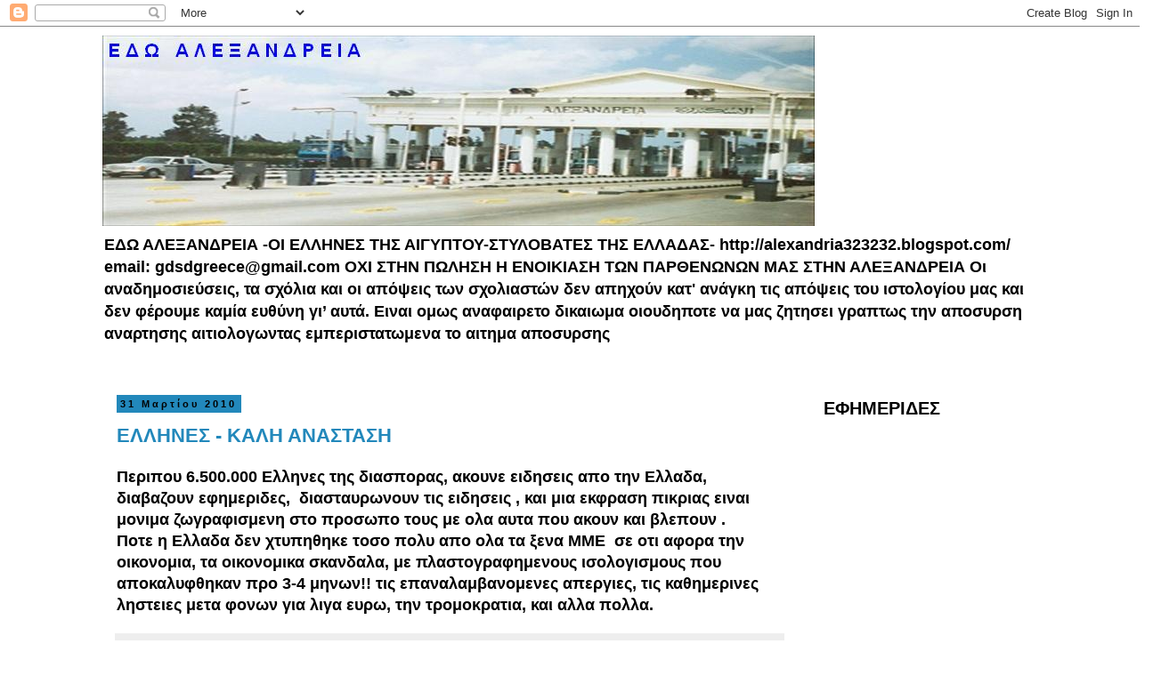

--- FILE ---
content_type: text/html; charset=UTF-8
request_url: https://alexandria323232.blogspot.com/2010/03/
body_size: 70489
content:
<!DOCTYPE html>
<html class='v2' dir='ltr' lang='el'>
<head>
<link href='https://www.blogger.com/static/v1/widgets/335934321-css_bundle_v2.css' rel='stylesheet' type='text/css'/>
<meta content='width=1100' name='viewport'/>
<meta content='text/html; charset=UTF-8' http-equiv='Content-Type'/>
<meta content='blogger' name='generator'/>
<link href='https://alexandria323232.blogspot.com/favicon.ico' rel='icon' type='image/x-icon'/>
<link href='http://alexandria323232.blogspot.com/2010/03/' rel='canonical'/>
<link rel="alternate" type="application/atom+xml" title="ΕΔΩ ΑΛΕΞΑΝΔΡΕΙΑ - Atom" href="https://alexandria323232.blogspot.com/feeds/posts/default" />
<link rel="alternate" type="application/rss+xml" title="ΕΔΩ ΑΛΕΞΑΝΔΡΕΙΑ - RSS" href="https://alexandria323232.blogspot.com/feeds/posts/default?alt=rss" />
<link rel="service.post" type="application/atom+xml" title="ΕΔΩ ΑΛΕΞΑΝΔΡΕΙΑ - Atom" href="https://www.blogger.com/feeds/359561383787922548/posts/default" />
<!--Can't find substitution for tag [blog.ieCssRetrofitLinks]-->
<meta content='http://alexandria323232.blogspot.com/2010/03/' property='og:url'/>
<meta content='ΕΔΩ ΑΛΕΞΑΝΔΡΕΙΑ' property='og:title'/>
<meta content='ΕΔΩ ΑΛΕΞΑΝΔΡΕΙΑ  -ΟΙ ΕΛΛΗΝΕΣ ΤΗΣ ΑΙΓΥΠΤΟΥ-ΣΤΥΛΟΒΑΤΕΣ ΤΗΣ ΕΛΛΑΔΑΣ-
http://alexandria323232.blogspot.com/
email: gdsdgreece@gmail.com


ΟΧΙ ΣΤΗΝ ΠΩΛΗΣΗ Η ΕΝΟΙΚΙΑΣΗ ΤΩΝ ΠΑΡΘΕΝΩΝΩΝ ΜΑΣ ΣΤΗΝ ΑΛΕΞΑΝΔΡΕΙΑ



Οι αναδημοσιεύσεις, τα σχόλια και οι απόψεις των σχολιαστών δεν απηχούν κατ&#39; ανάγκη τις απόψεις του ιστολογίου μας και δεν φέρουμε καμία ευθύνη γι’ αυτά. Ειναι  ομως αναφαιρετο δικαιωμα οιουδηποτε να μας ζητησει γραπτως την αποσυρση αναρτησης αιτιολογωντας εμπεριστατωμενα το αιτημα  αποσυρσης' property='og:description'/>
<title>ΕΔΩ ΑΛΕΞΑΝΔΡΕΙΑ: Μαρτίου 2010</title>
<style id='page-skin-1' type='text/css'><!--
/*
-----------------------------------------------
Blogger Template Style
Name:     Simple
Designer: Blogger
URL:      www.blogger.com
----------------------------------------------- */
/* Content
----------------------------------------------- */
body {
font: normal bold 16px 'Trebuchet MS', Trebuchet, Verdana, sans-serif;
color: #000000;
background: #ffffff none repeat scroll top left;
padding: 0 0 0 0;
}
html body .region-inner {
min-width: 0;
max-width: 100%;
width: auto;
}
h2 {
font-size: 22px;
}
a:link {
text-decoration:none;
color: #2288bb;
}
a:visited {
text-decoration:none;
color: #888888;
}
a:hover {
text-decoration:underline;
color: #33aaff;
}
.body-fauxcolumn-outer .fauxcolumn-inner {
background: transparent none repeat scroll top left;
_background-image: none;
}
.body-fauxcolumn-outer .cap-top {
position: absolute;
z-index: 1;
height: 400px;
width: 100%;
}
.body-fauxcolumn-outer .cap-top .cap-left {
width: 100%;
background: transparent none repeat-x scroll top left;
_background-image: none;
}
.content-outer {
-moz-box-shadow: 0 0 0 rgba(0, 0, 0, .15);
-webkit-box-shadow: 0 0 0 rgba(0, 0, 0, .15);
-goog-ms-box-shadow: 0 0 0 #333333;
box-shadow: 0 0 0 rgba(0, 0, 0, .15);
margin-bottom: 1px;
}
.content-inner {
padding: 10px 40px;
}
.content-inner {
background-color: #ffffff;
}
/* Header
----------------------------------------------- */
.header-outer {
background: transparent none repeat-x scroll 0 -400px;
_background-image: none;
}
.Header h1 {
font: normal bold 40px 'Trebuchet MS',Trebuchet,Verdana,sans-serif;
color: #000000;
text-shadow: 0 0 0 rgba(0, 0, 0, .2);
}
.Header h1 a {
color: #000000;
}
.Header .description {
font-size: 18px;
color: #000000;
}
.header-inner .Header .titlewrapper {
padding: 22px 0;
}
.header-inner .Header .descriptionwrapper {
padding: 0 0;
}
/* Tabs
----------------------------------------------- */
.tabs-inner .section:first-child {
border-top: 0 solid #dddddd;
}
.tabs-inner .section:first-child ul {
margin-top: -1px;
border-top: 1px solid #dddddd;
border-left: 1px solid #dddddd;
border-right: 1px solid #dddddd;
}
.tabs-inner .widget ul {
background: #000000 none repeat-x scroll 0 -800px;
_background-image: none;
border-bottom: 1px solid #dddddd;
margin-top: 0;
margin-left: -30px;
margin-right: -30px;
}
.tabs-inner .widget li a {
display: inline-block;
padding: .6em 1em;
font: normal bold 16px 'Trebuchet MS', Trebuchet, Verdana, sans-serif;
color: #000000;
border-left: 1px solid #ffffff;
border-right: 1px solid #dddddd;
}
.tabs-inner .widget li:first-child a {
border-left: none;
}
.tabs-inner .widget li.selected a, .tabs-inner .widget li a:hover {
color: #000000;
background-color: #000000;
text-decoration: none;
}
/* Columns
----------------------------------------------- */
.main-outer {
border-top: 0 solid transparent;
}
.fauxcolumn-left-outer .fauxcolumn-inner {
border-right: 1px solid transparent;
}
.fauxcolumn-right-outer .fauxcolumn-inner {
border-left: 1px solid transparent;
}
/* Headings
----------------------------------------------- */
div.widget > h2,
div.widget h2.title {
margin: 0 0 1em 0;
font: normal bold 20px Arial, Tahoma, Helvetica, FreeSans, sans-serif;
color: #000000;
}
/* Widgets
----------------------------------------------- */
.widget .zippy {
color: #000000;
text-shadow: 2px 2px 1px rgba(0, 0, 0, .1);
}
.widget .popular-posts ul {
list-style: none;
}
/* Posts
----------------------------------------------- */
h2.date-header {
font: normal bold 11px Arial, Tahoma, Helvetica, FreeSans, sans-serif;
}
.date-header span {
background-color: #2288bb;
color: #000000;
padding: 0.4em;
letter-spacing: 3px;
margin: inherit;
}
.main-inner {
padding-top: 35px;
padding-bottom: 65px;
}
.main-inner .column-center-inner {
padding: 0 0;
}
.main-inner .column-center-inner .section {
margin: 0 1em;
}
.post {
margin: 0 0 45px 0;
}
h3.post-title, .comments h4 {
font: normal bold 22px 'Trebuchet MS',Trebuchet,Verdana,sans-serif;
margin: .75em 0 0;
}
.post-body {
font-size: 110%;
line-height: 1.4;
position: relative;
}
.post-body img, .post-body .tr-caption-container, .Profile img, .Image img,
.BlogList .item-thumbnail img {
padding: 2px;
background: #ffffff;
border: 1px solid #eeeeee;
-moz-box-shadow: 1px 1px 5px rgba(0, 0, 0, .1);
-webkit-box-shadow: 1px 1px 5px rgba(0, 0, 0, .1);
box-shadow: 1px 1px 5px rgba(0, 0, 0, .1);
}
.post-body img, .post-body .tr-caption-container {
padding: 5px;
}
.post-body .tr-caption-container {
color: #000000;
}
.post-body .tr-caption-container img {
padding: 0;
background: transparent;
border: none;
-moz-box-shadow: 0 0 0 rgba(0, 0, 0, .1);
-webkit-box-shadow: 0 0 0 rgba(0, 0, 0, .1);
box-shadow: 0 0 0 rgba(0, 0, 0, .1);
}
.post-header {
margin: 0 0 1.5em;
line-height: 1.6;
font-size: 90%;
}
.post-footer {
margin: 20px -2px 0;
padding: 5px 10px;
color: #666666;
background-color: #eeeeee;
border-bottom: 1px solid #eeeeee;
line-height: 1.6;
font-size: 90%;
}
#comments .comment-author {
padding-top: 1.5em;
border-top: 1px solid transparent;
background-position: 0 1.5em;
}
#comments .comment-author:first-child {
padding-top: 0;
border-top: none;
}
.avatar-image-container {
margin: .2em 0 0;
}
#comments .avatar-image-container img {
border: 1px solid #eeeeee;
}
/* Comments
----------------------------------------------- */
.comments .comments-content .icon.blog-author {
background-repeat: no-repeat;
background-image: url([data-uri]);
}
.comments .comments-content .loadmore a {
border-top: 1px solid #000000;
border-bottom: 1px solid #000000;
}
.comments .comment-thread.inline-thread {
background-color: #eeeeee;
}
.comments .continue {
border-top: 2px solid #000000;
}
/* Accents
---------------------------------------------- */
.section-columns td.columns-cell {
border-left: 1px solid transparent;
}
.blog-pager {
background: transparent url(//www.blogblog.com/1kt/simple/paging_dot.png) repeat-x scroll top center;
}
.blog-pager-older-link, .home-link,
.blog-pager-newer-link {
background-color: #ffffff;
padding: 5px;
}
.footer-outer {
border-top: 1px dashed #bbbbbb;
}
/* Mobile
----------------------------------------------- */
body.mobile  {
background-size: auto;
}
.mobile .body-fauxcolumn-outer {
background: transparent none repeat scroll top left;
}
.mobile .body-fauxcolumn-outer .cap-top {
background-size: 100% auto;
}
.mobile .content-outer {
-webkit-box-shadow: 0 0 3px rgba(0, 0, 0, .15);
box-shadow: 0 0 3px rgba(0, 0, 0, .15);
}
.mobile .tabs-inner .widget ul {
margin-left: 0;
margin-right: 0;
}
.mobile .post {
margin: 0;
}
.mobile .main-inner .column-center-inner .section {
margin: 0;
}
.mobile .date-header span {
padding: 0.1em 10px;
margin: 0 -10px;
}
.mobile h3.post-title {
margin: 0;
}
.mobile .blog-pager {
background: transparent none no-repeat scroll top center;
}
.mobile .footer-outer {
border-top: none;
}
.mobile .main-inner, .mobile .footer-inner {
background-color: #ffffff;
}
.mobile-index-contents {
color: #000000;
}
.mobile-link-button {
background-color: #2288bb;
}
.mobile-link-button a:link, .mobile-link-button a:visited {
color: #ffffff;
}
.mobile .tabs-inner .section:first-child {
border-top: none;
}
.mobile .tabs-inner .PageList .widget-content {
background-color: #000000;
color: #000000;
border-top: 1px solid #dddddd;
border-bottom: 1px solid #dddddd;
}
.mobile .tabs-inner .PageList .widget-content .pagelist-arrow {
border-left: 1px solid #dddddd;
}

--></style>
<style id='template-skin-1' type='text/css'><!--
body {
min-width: 1130px;
}
.content-outer, .content-fauxcolumn-outer, .region-inner {
min-width: 1130px;
max-width: 1130px;
_width: 1130px;
}
.main-inner .columns {
padding-left: 0;
padding-right: 270px;
}
.main-inner .fauxcolumn-center-outer {
left: 0;
right: 270px;
/* IE6 does not respect left and right together */
_width: expression(this.parentNode.offsetWidth -
parseInt("0") -
parseInt("270px") + 'px');
}
.main-inner .fauxcolumn-left-outer {
width: 0;
}
.main-inner .fauxcolumn-right-outer {
width: 270px;
}
.main-inner .column-left-outer {
width: 0;
right: 100%;
margin-left: -0;
}
.main-inner .column-right-outer {
width: 270px;
margin-right: -270px;
}
#layout {
min-width: 0;
}
#layout .content-outer {
min-width: 0;
width: 800px;
}
#layout .region-inner {
min-width: 0;
width: auto;
}
body#layout div.add_widget {
padding: 8px;
}
body#layout div.add_widget a {
margin-left: 32px;
}
--></style>
<link href='https://www.blogger.com/dyn-css/authorization.css?targetBlogID=359561383787922548&amp;zx=d87c3863-0bdf-43e3-a393-90b36d7722a6' media='none' onload='if(media!=&#39;all&#39;)media=&#39;all&#39;' rel='stylesheet'/><noscript><link href='https://www.blogger.com/dyn-css/authorization.css?targetBlogID=359561383787922548&amp;zx=d87c3863-0bdf-43e3-a393-90b36d7722a6' rel='stylesheet'/></noscript>
<meta name='google-adsense-platform-account' content='ca-host-pub-1556223355139109'/>
<meta name='google-adsense-platform-domain' content='blogspot.com'/>

</head>
<body class='loading variant-simplysimple'>
<div class='navbar section' id='navbar' name='Navbar'><div class='widget Navbar' data-version='1' id='Navbar1'><script type="text/javascript">
    function setAttributeOnload(object, attribute, val) {
      if(window.addEventListener) {
        window.addEventListener('load',
          function(){ object[attribute] = val; }, false);
      } else {
        window.attachEvent('onload', function(){ object[attribute] = val; });
      }
    }
  </script>
<div id="navbar-iframe-container"></div>
<script type="text/javascript" src="https://apis.google.com/js/platform.js"></script>
<script type="text/javascript">
      gapi.load("gapi.iframes:gapi.iframes.style.bubble", function() {
        if (gapi.iframes && gapi.iframes.getContext) {
          gapi.iframes.getContext().openChild({
              url: 'https://www.blogger.com/navbar/359561383787922548?origin\x3dhttps://alexandria323232.blogspot.com',
              where: document.getElementById("navbar-iframe-container"),
              id: "navbar-iframe"
          });
        }
      });
    </script><script type="text/javascript">
(function() {
var script = document.createElement('script');
script.type = 'text/javascript';
script.src = '//pagead2.googlesyndication.com/pagead/js/google_top_exp.js';
var head = document.getElementsByTagName('head')[0];
if (head) {
head.appendChild(script);
}})();
</script>
</div></div>
<div class='body-fauxcolumns'>
<div class='fauxcolumn-outer body-fauxcolumn-outer'>
<div class='cap-top'>
<div class='cap-left'></div>
<div class='cap-right'></div>
</div>
<div class='fauxborder-left'>
<div class='fauxborder-right'></div>
<div class='fauxcolumn-inner'>
</div>
</div>
<div class='cap-bottom'>
<div class='cap-left'></div>
<div class='cap-right'></div>
</div>
</div>
</div>
<div class='content'>
<div class='content-fauxcolumns'>
<div class='fauxcolumn-outer content-fauxcolumn-outer'>
<div class='cap-top'>
<div class='cap-left'></div>
<div class='cap-right'></div>
</div>
<div class='fauxborder-left'>
<div class='fauxborder-right'></div>
<div class='fauxcolumn-inner'>
</div>
</div>
<div class='cap-bottom'>
<div class='cap-left'></div>
<div class='cap-right'></div>
</div>
</div>
</div>
<div class='content-outer'>
<div class='content-cap-top cap-top'>
<div class='cap-left'></div>
<div class='cap-right'></div>
</div>
<div class='fauxborder-left content-fauxborder-left'>
<div class='fauxborder-right content-fauxborder-right'></div>
<div class='content-inner'>
<header>
<div class='header-outer'>
<div class='header-cap-top cap-top'>
<div class='cap-left'></div>
<div class='cap-right'></div>
</div>
<div class='fauxborder-left header-fauxborder-left'>
<div class='fauxborder-right header-fauxborder-right'></div>
<div class='region-inner header-inner'>
<div class='header section' id='header' name='Κεφαλίδα'><div class='widget Header' data-version='1' id='Header1'>
<div id='header-inner'>
<a href='https://alexandria323232.blogspot.com/' style='display: block'>
<img alt='ΕΔΩ ΑΛΕΞΑΝΔΡΕΙΑ' height='214px; ' id='Header1_headerimg' src='https://blogger.googleusercontent.com/img/b/R29vZ2xl/AVvXsEgAgqRQaq1LVi1svbbppjx0Zj1r4FW31eGlZGbVrZF6glpj4-yUEWllm_APvESQOcn-EcIbtRJ3Z4k1Pwz3cceIc_e-g8eBbuQGnC8M1kYdR4OVtmGMU_72USPVd8PSJRbC85ygEqg54pRd/s1600-r/diodia2222.jpg' style='display: block' width='800px; '/>
</a>
<div class='descriptionwrapper'>
<p class='description'><span>ΕΔΩ ΑΛΕΞΑΝΔΡΕΙΑ  -ΟΙ ΕΛΛΗΝΕΣ ΤΗΣ ΑΙΓΥΠΤΟΥ-ΣΤΥΛΟΒΑΤΕΣ ΤΗΣ ΕΛΛΑΔΑΣ-
http://alexandria323232.blogspot.com/
email: gdsdgreece@gmail.com


ΟΧΙ ΣΤΗΝ ΠΩΛΗΣΗ Η ΕΝΟΙΚΙΑΣΗ ΤΩΝ ΠΑΡΘΕΝΩΝΩΝ ΜΑΣ ΣΤΗΝ ΑΛΕΞΑΝΔΡΕΙΑ



Οι αναδημοσιεύσεις, τα σχόλια και οι απόψεις των σχολιαστών δεν απηχούν κατ' ανάγκη τις απόψεις του ιστολογίου μας και δεν φέρουμε καμία ευθύνη γι&#8217; αυτά. Ειναι  ομως αναφαιρετο δικαιωμα οιουδηποτε να μας ζητησει γραπτως την αποσυρση αναρτησης αιτιολογωντας εμπεριστατωμενα το αιτημα  αποσυρσης</span></p>
</div>
</div>
</div></div>
</div>
</div>
<div class='header-cap-bottom cap-bottom'>
<div class='cap-left'></div>
<div class='cap-right'></div>
</div>
</div>
</header>
<div class='tabs-outer'>
<div class='tabs-cap-top cap-top'>
<div class='cap-left'></div>
<div class='cap-right'></div>
</div>
<div class='fauxborder-left tabs-fauxborder-left'>
<div class='fauxborder-right tabs-fauxborder-right'></div>
<div class='region-inner tabs-inner'>
<div class='tabs no-items section' id='crosscol' name='Σε όλες τις στήλες'></div>
<div class='tabs no-items section' id='crosscol-overflow' name='Cross-Column 2'></div>
</div>
</div>
<div class='tabs-cap-bottom cap-bottom'>
<div class='cap-left'></div>
<div class='cap-right'></div>
</div>
</div>
<div class='main-outer'>
<div class='main-cap-top cap-top'>
<div class='cap-left'></div>
<div class='cap-right'></div>
</div>
<div class='fauxborder-left main-fauxborder-left'>
<div class='fauxborder-right main-fauxborder-right'></div>
<div class='region-inner main-inner'>
<div class='columns fauxcolumns'>
<div class='fauxcolumn-outer fauxcolumn-center-outer'>
<div class='cap-top'>
<div class='cap-left'></div>
<div class='cap-right'></div>
</div>
<div class='fauxborder-left'>
<div class='fauxborder-right'></div>
<div class='fauxcolumn-inner'>
</div>
</div>
<div class='cap-bottom'>
<div class='cap-left'></div>
<div class='cap-right'></div>
</div>
</div>
<div class='fauxcolumn-outer fauxcolumn-left-outer'>
<div class='cap-top'>
<div class='cap-left'></div>
<div class='cap-right'></div>
</div>
<div class='fauxborder-left'>
<div class='fauxborder-right'></div>
<div class='fauxcolumn-inner'>
</div>
</div>
<div class='cap-bottom'>
<div class='cap-left'></div>
<div class='cap-right'></div>
</div>
</div>
<div class='fauxcolumn-outer fauxcolumn-right-outer'>
<div class='cap-top'>
<div class='cap-left'></div>
<div class='cap-right'></div>
</div>
<div class='fauxborder-left'>
<div class='fauxborder-right'></div>
<div class='fauxcolumn-inner'>
</div>
</div>
<div class='cap-bottom'>
<div class='cap-left'></div>
<div class='cap-right'></div>
</div>
</div>
<!-- corrects IE6 width calculation -->
<div class='columns-inner'>
<div class='column-center-outer'>
<div class='column-center-inner'>
<div class='main section' id='main' name='Κύριος'><div class='widget Blog' data-version='1' id='Blog1'>
<div class='blog-posts hfeed'>

          <div class="date-outer">
        
<h2 class='date-header'><span>31 Μαρτίου 2010</span></h2>

          <div class="date-posts">
        
<div class='post-outer'>
<div class='post hentry' itemprop='blogPost' itemscope='itemscope' itemtype='http://schema.org/BlogPosting'>
<meta content='359561383787922548' itemprop='blogId'/>
<meta content='4988474198278729701' itemprop='postId'/>
<a name='4988474198278729701'></a>
<h3 class='post-title entry-title' itemprop='name'>
<a href='https://alexandria323232.blogspot.com/2010/03/blog-post_31.html'>ΕΛΛΗΝΕΣ   - ΚΑΛΗ ΑΝΑΣΤΑΣΗ</a>
</h3>
<div class='post-header'>
<div class='post-header-line-1'></div>
</div>
<div class='post-body entry-content' id='post-body-4988474198278729701' itemprop='description articleBody'>
Περιπου 6.500.000 Ελληνες της διασπορας, ακουνε ειδησεις απο την Ελλαδα, διαβαζουν εφημεριδες,&nbsp; διασταυρωνουν τις ειδησεις , και μια εκφραση πικριας ειναι μονιμα ζωγραφισμενη στο προσωπο τους με ολα αυτα που ακουν και βλεπουν .<br />
Ποτε η Ελλαδα δεν χτυπηθηκε τοσο πολυ απο ολα τα ξενα ΜΜΕ&nbsp; σε οτι αφορα την οικονομια, τα οικονομικα σκανδαλα, με πλαστογραφημενους ισολογισμους που αποκαλυφθηκαν προ 3-4 μηνων!! τις επαναλαμβανομενες απεργιες, τις καθημερινες ληστειες μετα φονων για λιγα ευρω, την τρομοκρατια, και αλλα πολλα.
<div style='clear: both;'></div>
</div>
<div class='post-footer'>
<div class='post-footer-line post-footer-line-1'><span class='post-author vcard'>
Αναρτήθηκε από
<span class='fn' itemprop='author' itemscope='itemscope' itemtype='http://schema.org/Person'>
<meta content='https://www.blogger.com/profile/03635635024902684988' itemprop='url'/>
<a href='https://www.blogger.com/profile/03635635024902684988' rel='author' title='author profile'>
<span itemprop='name'>ΕΔΩ ΑΛΕΞΑΝΔΡΕΙΑ</span>
</a>
</span>
</span>
<span class='post-timestamp'>
στις
<meta content='http://alexandria323232.blogspot.com/2010/03/blog-post_31.html' itemprop='url'/>
<a class='timestamp-link' href='https://alexandria323232.blogspot.com/2010/03/blog-post_31.html' rel='bookmark' title='permanent link'><abbr class='published' itemprop='datePublished' title='2010-03-31T07:12:00+03:00'>Τετάρτη, Μαρτίου 31, 2010</abbr></a>
</span>
<span class='post-icons'>
<span class='item-action'>
<a href='https://www.blogger.com/email-post/359561383787922548/4988474198278729701' title='Αποστολή ανάρτησης'>
<img alt="" class="icon-action" height="13" src="//img1.blogblog.com/img/icon18_email.gif" width="18">
</a>
</span>
<span class='item-control blog-admin pid-2119827612'>
<a href='https://www.blogger.com/post-edit.g?blogID=359561383787922548&postID=4988474198278729701&from=pencil' title='Επεξεργασία ανάρτησης'>
<img alt='' class='icon-action' height='18' src='https://resources.blogblog.com/img/icon18_edit_allbkg.gif' width='18'/>
</a>
</span>
</span>
</div>
<div class='post-footer-line post-footer-line-2'><span class='post-labels'>
</span>
</div>
<div class='post-footer-line post-footer-line-3'></div>
</div>
</div>
</div>
<div class='post-outer'>
<div class='post hentry' itemprop='blogPost' itemscope='itemscope' itemtype='http://schema.org/BlogPosting'>
<meta content='359561383787922548' itemprop='blogId'/>
<meta content='1443554719144553080' itemprop='postId'/>
<a name='1443554719144553080'></a>
<h3 class='post-title entry-title' itemprop='name'>
<a href='https://alexandria323232.blogspot.com/2010/03/57.html'>Κουβετιανή προκάλεσε πυρκαγιά στο δεύτερο γάμο του συζύγου της και σκοτώθηκαν 57 άτομα</a>
</h3>
<div class='post-header'>
<div class='post-header-line-1'></div>
</div>
<div class='post-body entry-content' id='post-body-1443554719144553080' itemprop='description articleBody'>
<b>Μία Κουβετιανή καταδικάστηκε σήμερα στην εσχάτη των ποινών επειδή  προκάλεσε  εσκεμμένα πυρκαγιά σε μία σκηνή γάμου, με αποτέλεσμα να σκοτωθούν 57  άνθρωποι,  όλοι τους γυναίκες και παιδιά.<br />
Στις 15 Αυγούστου 2009 η Νάσρα Μοχαμάντ αλ Ενεζί, 23 ετών, τυφλωμένη από  τη  ζήλια σύμφωνα με τον Τύπο, έβαλε φωτιά σε μία σκηνή στην οποία  βρίσκονταν  γυναίκες και παιδιά, καλεσμένοι του συζύγου της που γιόρταζε τον δεύτερο  γάμο  του.<br />
Ο δικαστής την βρήκε ένοχη σε πρώτο βαθμό για "φόνο εκ προμελέτης" και  "για  εμπρησμό με σκοπό να σκοτώσει".<br />
Αυτή η απόφαση μπορεί να αναθεωρηθεί  σε δεύτερο  βαθμό, αν όμως επικυρωθεί η κατηγορούμενη θα εκτελεστεί διά  απαγχονισμού, όπως  συνηθίζεται στο Κουβέιτ.<br />
Ο δικηγόρος υπεράσπισης της γυναίκας δήλωσε ότι θα ασκήσει έφεση για να  αποδείξει την αθωότητά της.<br />
"Η απόφαση του δικαστηρίου είναι πολύ  αυστηρή",  δήλωσε ο Ζαΐντ αλ Χαμπάζ στο Γαλλικό Πρακτορείο, προσθέτοντας ότι η  καταδίκη  της είναι "περισσότερο πολιτική παρά ποινική διότι το δικαστήριο  επηρεάστηκε  από την κοινή γνώμη", που είχε εξοργιστεί με τη νεαρή γυναίκα.<br />
Σύμφωνα με τον Χαμπάζ ο γενικός εισαγγελέας απέτυχε να "αποδείξει χωρίς  καμία  αμφιβολία ότι η Νάσρα διέπραξε το αδίκημα", ενώ "η υπόθεση έχει πολλά  σκοτεινά  σημεία".<br />
Ο Χαμπάζ διαβεβαίωσε ότι η υπεράσπιση θα επικοινωνήσει, αν χρειαστεί, με   διεθνείς οργανισμούς υπεράσπισης των ανθρωπίνων δικαιωμάτων για να  "γλιτώσει  μία αθώα".</b>
<div style='clear: both;'></div>
</div>
<div class='post-footer'>
<div class='post-footer-line post-footer-line-1'><span class='post-author vcard'>
Αναρτήθηκε από
<span class='fn' itemprop='author' itemscope='itemscope' itemtype='http://schema.org/Person'>
<meta content='https://www.blogger.com/profile/03635635024902684988' itemprop='url'/>
<a href='https://www.blogger.com/profile/03635635024902684988' rel='author' title='author profile'>
<span itemprop='name'>ΕΔΩ ΑΛΕΞΑΝΔΡΕΙΑ</span>
</a>
</span>
</span>
<span class='post-timestamp'>
στις
<meta content='http://alexandria323232.blogspot.com/2010/03/57.html' itemprop='url'/>
<a class='timestamp-link' href='https://alexandria323232.blogspot.com/2010/03/57.html' rel='bookmark' title='permanent link'><abbr class='published' itemprop='datePublished' title='2010-03-31T04:14:00+03:00'>Τετάρτη, Μαρτίου 31, 2010</abbr></a>
</span>
<span class='post-icons'>
<span class='item-action'>
<a href='https://www.blogger.com/email-post/359561383787922548/1443554719144553080' title='Αποστολή ανάρτησης'>
<img alt="" class="icon-action" height="13" src="//img1.blogblog.com/img/icon18_email.gif" width="18">
</a>
</span>
<span class='item-control blog-admin pid-2119827612'>
<a href='https://www.blogger.com/post-edit.g?blogID=359561383787922548&postID=1443554719144553080&from=pencil' title='Επεξεργασία ανάρτησης'>
<img alt='' class='icon-action' height='18' src='https://resources.blogblog.com/img/icon18_edit_allbkg.gif' width='18'/>
</a>
</span>
</span>
</div>
<div class='post-footer-line post-footer-line-2'><span class='post-labels'>
</span>
</div>
<div class='post-footer-line post-footer-line-3'></div>
</div>
</div>
</div>
<div class='post-outer'>
<div class='post hentry' itemprop='blogPost' itemscope='itemscope' itemtype='http://schema.org/BlogPosting'>
<meta content='https://blogger.googleusercontent.com/img/b/R29vZ2xl/AVvXsEi-HoQnoYONUS4KQGUAmFWeo-1N3UhNx7VnImnengLwBapxncB4xLHEE6w6AVawbbORoZTQMZs7ML6UPDXUrF6jvOP1doPKHQ4jGfLH4ql8NXdgTvaJJXI6NZ5RNhcnbp97BT_1wvPgScg/s320/RICKY.jpg' itemprop='image_url'/>
<meta content='359561383787922548' itemprop='blogId'/>
<meta content='3383751643288999463' itemprop='postId'/>
<a name='3383751643288999463'></a>
<h3 class='post-title entry-title' itemprop='name'>
<a href='https://alexandria323232.blogspot.com/2010/03/omo.html'>OMOΦΥΛΟΦΙΛΟΣ ΔΗΛΩΝΕΙ Ο ΤΡΑΓΟΥΔΙΣΤΗΣ ΡΙΚΙ ΜΑΡΤΙΝ</a>
</h3>
<div class='post-header'>
<div class='post-header-line-1'></div>
</div>
<div class='post-body entry-content' id='post-body-3383751643288999463' itemprop='description articleBody'>
<div class="separator" style="clear: both; text-align: center;"><a href="https://blogger.googleusercontent.com/img/b/R29vZ2xl/AVvXsEi-HoQnoYONUS4KQGUAmFWeo-1N3UhNx7VnImnengLwBapxncB4xLHEE6w6AVawbbORoZTQMZs7ML6UPDXUrF6jvOP1doPKHQ4jGfLH4ql8NXdgTvaJJXI6NZ5RNhcnbp97BT_1wvPgScg/s1600/RICKY.jpg" imageanchor="1" style="margin-left: 1em; margin-right: 1em;"><img border="0" src="https://blogger.googleusercontent.com/img/b/R29vZ2xl/AVvXsEi-HoQnoYONUS4KQGUAmFWeo-1N3UhNx7VnImnengLwBapxncB4xLHEE6w6AVawbbORoZTQMZs7ML6UPDXUrF6jvOP1doPKHQ4jGfLH4ql8NXdgTvaJJXI6NZ5RNhcnbp97BT_1wvPgScg/s320/RICKY.jpg" /></a></div><br />
<br />
<br />
<br />
<b>Ο Πουερτορικανός σταρ, Ρίκι Μάρτιν, έπειτα από τρεις δεκαετίες στο χώρο  της μουσικής ανακοίνωσε στην ιστοσελίδα του ότι είναι ομοφυλόφιλος και  πως είναι περήφανος για αυτό.&nbsp;</b><br />
<b>Ο Ρίκι Μάρτιν, με περισσότερες από 60 εκατ. πωλήσεις άλμπουμ, δήλωσε  ότι νιώθει "ευλογημένος που είναι αυτός που είναι".  Διευκρίνισε μάλιστα  ότι είχε κρατήσει τη σεξουαλικότητά του κρυφή μέχρι στιγμής, επειδή οι  σύμβουλοί του, του είχαν επισημάνει ότι κάτι τέτοιο θα έβλαπτε την  καριέρα του.     </b>     <b>         &nbsp;Ο τραγουδιστής, που απέκτησε δίδυμα αγόρια πριν δύο χρόνια, με  παρένθετη μητέρα, ανέφερε στην ιστοσελίδα του: &#8220;Είμαι περήφανος που  μπορώ να δηλώσω πως είμαι ένας ευτυχισμένος ομοφυλόφιλος άνδρας. Νιώθω  ευλογημένος γι&#8217; αυτό είμαι&#8221;.     </b><br />
<b>         Ο ίδιος επεσήμανε ότι η απόφασή του να γράψει την αυτοβιογραφία  του, τον βοήθησε να &#8220;απελευθερωθεί από τα πράγματα που τον βάραιναν και  για πολύ καιρό κρατούσε μέσα του&#8221;.     </b><br />
<b>         Ο Μάρτιν ξεκίνησε την καριέρα του τη δεκαετία του 1980 με το  συγκρότημα, Menudo.Η μεγαλύτερή του επιτυχία ήταν το Livin' La Vida  Loca, ένα σινγκλ του 1999 που ήρθε πρώτο σε περισσότερες από 20 χώρες.     </b>
<div style='clear: both;'></div>
</div>
<div class='post-footer'>
<div class='post-footer-line post-footer-line-1'><span class='post-author vcard'>
Αναρτήθηκε από
<span class='fn' itemprop='author' itemscope='itemscope' itemtype='http://schema.org/Person'>
<meta content='https://www.blogger.com/profile/03635635024902684988' itemprop='url'/>
<a href='https://www.blogger.com/profile/03635635024902684988' rel='author' title='author profile'>
<span itemprop='name'>ΕΔΩ ΑΛΕΞΑΝΔΡΕΙΑ</span>
</a>
</span>
</span>
<span class='post-timestamp'>
στις
<meta content='http://alexandria323232.blogspot.com/2010/03/omo.html' itemprop='url'/>
<a class='timestamp-link' href='https://alexandria323232.blogspot.com/2010/03/omo.html' rel='bookmark' title='permanent link'><abbr class='published' itemprop='datePublished' title='2010-03-31T04:05:00+03:00'>Τετάρτη, Μαρτίου 31, 2010</abbr></a>
</span>
<span class='post-icons'>
<span class='item-action'>
<a href='https://www.blogger.com/email-post/359561383787922548/3383751643288999463' title='Αποστολή ανάρτησης'>
<img alt="" class="icon-action" height="13" src="//img1.blogblog.com/img/icon18_email.gif" width="18">
</a>
</span>
<span class='item-control blog-admin pid-2119827612'>
<a href='https://www.blogger.com/post-edit.g?blogID=359561383787922548&postID=3383751643288999463&from=pencil' title='Επεξεργασία ανάρτησης'>
<img alt='' class='icon-action' height='18' src='https://resources.blogblog.com/img/icon18_edit_allbkg.gif' width='18'/>
</a>
</span>
</span>
</div>
<div class='post-footer-line post-footer-line-2'><span class='post-labels'>
</span>
</div>
<div class='post-footer-line post-footer-line-3'></div>
</div>
</div>
</div>

          </div></div>
        

          <div class="date-outer">
        
<h2 class='date-header'><span>30 Μαρτίου 2010</span></h2>

          <div class="date-posts">
        
<div class='post-outer'>
<div class='post hentry' itemprop='blogPost' itemscope='itemscope' itemtype='http://schema.org/BlogPosting'>
<meta content='359561383787922548' itemprop='blogId'/>
<meta content='3163783642098084464' itemprop='postId'/>
<a name='3163783642098084464'></a>
<h3 class='post-title entry-title' itemprop='name'>
<a href='https://alexandria323232.blogspot.com/2010/03/blog-post_5425.html'>Ανήλικος σκότωσε τον θετό πατέρα του στο Ηράκλειο</a>
</h3>
<div class='post-header'>
<div class='post-header-line-1'></div>
</div>
<div class='post-body entry-content' id='post-body-3163783642098084464' itemprop='description articleBody'>
<div id="post-description">    Νεκρός από τα πυρά του  δεκατετράχρονου θετού γιου του έπεσε τα ξημερώματα στη Σητεία, ένας  39χρονος. </div>Σύμφωνα με την Αστυνομία, το έγκλημα διαπράχθηκε για ασήμαντη  αφορμή στην περιοχή Γκέλας στη Σητεία.<br />
<br />
Ο δεκατετράχρονος αθίγγανος πυροβόλησε με κυνηγετική καραμπίνα και  σκότωσε τον 39χρονο θετό πατέρα του, την ώρα που κοιμόταν σε ξύλινο  παράπηγμα.<br />
<br />
Νωρίτερα, το θύμα είχε κάνει παρατήρηση στον θετό γιο του και οι δυο  τους λογομάχησαν.
<div style='clear: both;'></div>
</div>
<div class='post-footer'>
<div class='post-footer-line post-footer-line-1'><span class='post-author vcard'>
Αναρτήθηκε από
<span class='fn' itemprop='author' itemscope='itemscope' itemtype='http://schema.org/Person'>
<meta content='https://www.blogger.com/profile/03635635024902684988' itemprop='url'/>
<a href='https://www.blogger.com/profile/03635635024902684988' rel='author' title='author profile'>
<span itemprop='name'>ΕΔΩ ΑΛΕΞΑΝΔΡΕΙΑ</span>
</a>
</span>
</span>
<span class='post-timestamp'>
στις
<meta content='http://alexandria323232.blogspot.com/2010/03/blog-post_5425.html' itemprop='url'/>
<a class='timestamp-link' href='https://alexandria323232.blogspot.com/2010/03/blog-post_5425.html' rel='bookmark' title='permanent link'><abbr class='published' itemprop='datePublished' title='2010-03-30T22:20:00+03:00'>Τρίτη, Μαρτίου 30, 2010</abbr></a>
</span>
<span class='post-icons'>
<span class='item-action'>
<a href='https://www.blogger.com/email-post/359561383787922548/3163783642098084464' title='Αποστολή ανάρτησης'>
<img alt="" class="icon-action" height="13" src="//img1.blogblog.com/img/icon18_email.gif" width="18">
</a>
</span>
<span class='item-control blog-admin pid-2119827612'>
<a href='https://www.blogger.com/post-edit.g?blogID=359561383787922548&postID=3163783642098084464&from=pencil' title='Επεξεργασία ανάρτησης'>
<img alt='' class='icon-action' height='18' src='https://resources.blogblog.com/img/icon18_edit_allbkg.gif' width='18'/>
</a>
</span>
</span>
</div>
<div class='post-footer-line post-footer-line-2'><span class='post-labels'>
</span>
</div>
<div class='post-footer-line post-footer-line-3'></div>
</div>
</div>
</div>
<div class='post-outer'>
<div class='post hentry' itemprop='blogPost' itemscope='itemscope' itemtype='http://schema.org/BlogPosting'>
<meta content='https://blogger.googleusercontent.com/img/b/R29vZ2xl/AVvXsEgsR6rjIUpHZ7vZx29DbRYflwfAvcXVE5Jzd-4ABtSr6JWWr_3qvdIrgbDEOKvYrO7ngoqwwxlRIzX-11JEoZIlv4ZSenU4vGn46h6tiZXrPSvQzyu-UBvl28FKAh_s3wrvhGSfNQpmq1o/s320/CYPRUS.jpg' itemprop='image_url'/>
<meta content='359561383787922548' itemprop='blogId'/>
<meta content='4465840409263887786' itemprop='postId'/>
<a name='4465840409263887786'></a>
<h3 class='post-title entry-title' itemprop='name'>
<a href='https://alexandria323232.blogspot.com/2010/03/300000.html'>300.000 ευρώ αποζημίωση για τον ξυλοδαρμό (Δικη ζαρντινιερας)</a>
</h3>
<div class='post-header'>
<div class='post-header-line-1'></div>
</div>
<div class='post-body entry-content' id='post-body-4465840409263887786' itemprop='description articleBody'>
<div class="separator" style="clear: both; text-align: center;"><a href="https://blogger.googleusercontent.com/img/b/R29vZ2xl/AVvXsEgsR6rjIUpHZ7vZx29DbRYflwfAvcXVE5Jzd-4ABtSr6JWWr_3qvdIrgbDEOKvYrO7ngoqwwxlRIzX-11JEoZIlv4ZSenU4vGn46h6tiZXrPSvQzyu-UBvl28FKAh_s3wrvhGSfNQpmq1o/s1600/CYPRUS.jpg" imageanchor="1" style="margin-left: 1em; margin-right: 1em;"><img border="0" src="https://blogger.googleusercontent.com/img/b/R29vZ2xl/AVvXsEgsR6rjIUpHZ7vZx29DbRYflwfAvcXVE5Jzd-4ABtSr6JWWr_3qvdIrgbDEOKvYrO7ngoqwwxlRIzX-11JEoZIlv4ZSenU4vGn46h6tiZXrPSvQzyu-UBvl28FKAh_s3wrvhGSfNQpmq1o/s320/CYPRUS.jpg" /></a></div><br />
<br />
<b>Χρηματικό ποσό 300 χιλιάδων ευρώ επιδίκασε χθες το Διοικητικό  Πρωτοδικείο Θεσσαλονίκης, ως αποζημίωση, στον Κύπριο φοιτητή που έπεσε  θύμα ξυλοδαρμού από αστυνομικούς στη γνωστή υπόθεση της &#171;ζαρντινιέρας&#187;.&nbsp;</b><br />
<b>Το Δ' Τμήμα του Πρωτοδικείου, με την υπ' αριθμόν 819/2010 απόφασή  του, έκανε δεκτές &#171;εν μέρει&#187; τις αιτιάσεις του Αυγουστίνου Δημητρίου, ο  οποίος με την αγωγή που υπέβαλε πριν από τρεις μήνες σε βάρος του  Ελληνικού Δημοσίου διεκδικούσε αποζημίωση ενός εκατομμυρίου ευρώ για  &#171;ηθική βλάβη&#187;.     </b>     <b>         &#171;Μου έχουν καταστρέψει τα καλύτερα χρόνια της ζωής μου. Κανείς  δεν μπορεί να καταλάβει τον φόβο και τον πανικό που ζω ύστερα από εκείνο  το βράδυ&#187; ανέφερε ο Κύπριος φοιτητής στην αγωγή που υπέβαλε στο  δικαστήριο, ενώ παράλληλα προσκόμισε φωτογραφίες, δημοσιεύματα  εφημερίδων και ιατρικές εκθέσεις που πιστοποιούν τη ζημιά που υπέστη  σωματικά και κυρίως ψυχικά. Το Ελληνικό Δημόσιο έχει παραστεί και  αναμένεται να ασκήσει έφεση έτσι ώστε να εκδικαστεί η υπόθεση στο  Διοικητικό Εφετείο και σε δεύτερο βαθμό.     </b><br />
<b>         Στις 12 Απριλίου, ο Αυγουστίνος Δημητρίου θα καθίσει στο εδώλιο  του Τριμελούς Πλημμελειοδικείου Θεσσαλονίκης κατηγορούμενος για τη  συμμετοχή του στα επεισόδια που έγιναν στο πλαίσιο της 33ης επετείου του  Πολυτεχνείου, την 17η Νοεμβρίου 2006, στον ευρύτερο χώρο του  Αριστοτελείου Πανεπιστημίου Θεσσαλονίκης. Συγκεκριμένα κατηγορείται για  &#171;στάση&#187;, &#171;διατάραξη κοινής ειρήνης&#187;, &#171;διακεκριμένες φθορές&#187;, &#171;απόπειρα  πρόκλησης επικίνδυνης σωματικής βλάβης&#187; και &#171;αντίσταση κατά της αρχής&#187;.     </b><br />
<b>         Τον Δεκέμβριο του 2008 για την υπόθεση της &#171;ζαρντινιέρας&#187;  καταδικάστηκαν συνολικά 8 αστυνομικοί, μεταξύ των οποίων και ο τέως  διευθυντής της Κρατικής Ασφάλειας. Το πρωτοβάθμιο Τριμελές Εφετείο  Θεσσαλονίκης τούς επέβαλε ποινές φυλάκισης από 15 έως 39 μήνες, με  τριετή αναστολή, για τα αδικήματα της &#171;πρόκλησης σωματικής βλάβης&#187;, της  &#171;έμπρακτης εξύβρισης&#187; και της &#171;απλής συνέργειας&#187;, κατά περίπτωση. Τον  ερχόμενο Οκτώβριο αναμένεται να δικαστούν σε δεύτερο βαθμό, μετά την  έφεση που υπέβαλαν κατά της πρωτόδικης απόφασης.     </b><br />
<b>         Στους τέσσερις από τους παραπάνω αστυνομικούς επιβλήθηκαν και  πειθαρχικές κυρώσεις, από αργία έξι μηνών μέχρι χρηματικό πρόστιμο 1.000  ευρώ, ενώ οι υπόλοιποι τέσσερις απαλλάχθηκαν.     </b>
<div style='clear: both;'></div>
</div>
<div class='post-footer'>
<div class='post-footer-line post-footer-line-1'><span class='post-author vcard'>
Αναρτήθηκε από
<span class='fn' itemprop='author' itemscope='itemscope' itemtype='http://schema.org/Person'>
<meta content='https://www.blogger.com/profile/03635635024902684988' itemprop='url'/>
<a href='https://www.blogger.com/profile/03635635024902684988' rel='author' title='author profile'>
<span itemprop='name'>ΕΔΩ ΑΛΕΞΑΝΔΡΕΙΑ</span>
</a>
</span>
</span>
<span class='post-timestamp'>
στις
<meta content='http://alexandria323232.blogspot.com/2010/03/300000.html' itemprop='url'/>
<a class='timestamp-link' href='https://alexandria323232.blogspot.com/2010/03/300000.html' rel='bookmark' title='permanent link'><abbr class='published' itemprop='datePublished' title='2010-03-30T22:18:00+03:00'>Τρίτη, Μαρτίου 30, 2010</abbr></a>
</span>
<span class='post-icons'>
<span class='item-action'>
<a href='https://www.blogger.com/email-post/359561383787922548/4465840409263887786' title='Αποστολή ανάρτησης'>
<img alt="" class="icon-action" height="13" src="//img1.blogblog.com/img/icon18_email.gif" width="18">
</a>
</span>
<span class='item-control blog-admin pid-2119827612'>
<a href='https://www.blogger.com/post-edit.g?blogID=359561383787922548&postID=4465840409263887786&from=pencil' title='Επεξεργασία ανάρτησης'>
<img alt='' class='icon-action' height='18' src='https://resources.blogblog.com/img/icon18_edit_allbkg.gif' width='18'/>
</a>
</span>
</span>
</div>
<div class='post-footer-line post-footer-line-2'><span class='post-labels'>
</span>
</div>
<div class='post-footer-line post-footer-line-3'></div>
</div>
</div>
</div>
<div class='post-outer'>
<div class='post hentry' itemprop='blogPost' itemscope='itemscope' itemtype='http://schema.org/BlogPosting'>
<meta content='https://blogger.googleusercontent.com/img/b/R29vZ2xl/AVvXsEj4Tjmd3GUkttBmC6f_jP1yjnYV0_ISURT9hvtXT8lutEuJugitGycPVMPAuo9fvCDqKlT-IQyGU7qczvk3iXBuyUHYAJsVLNjFmxi2pFBayk7xE32kN-JGh9VV5-PQ7NII29My7i6HZOI/s320/PAPANDREOUGOOD2.jpg' itemprop='image_url'/>
<meta content='359561383787922548' itemprop='blogId'/>
<meta content='6890456206787182462' itemprop='postId'/>
<a name='6890456206787182462'></a>
<h3 class='post-title entry-title' itemprop='name'>
<a href='https://alexandria323232.blogspot.com/2010/03/blog-post_3083.html'>Πρόσω ολοταχώς</a>
</h3>
<div class='post-header'>
<div class='post-header-line-1'></div>
</div>
<div class='post-body entry-content' id='post-body-6890456206787182462' itemprop='description articleBody'>
<div class="separator" style="clear: both; text-align: center;"><a href="https://blogger.googleusercontent.com/img/b/R29vZ2xl/AVvXsEj4Tjmd3GUkttBmC6f_jP1yjnYV0_ISURT9hvtXT8lutEuJugitGycPVMPAuo9fvCDqKlT-IQyGU7qczvk3iXBuyUHYAJsVLNjFmxi2pFBayk7xE32kN-JGh9VV5-PQ7NII29My7i6HZOI/s1600/PAPANDREOUGOOD2.jpg" imageanchor="1" style="margin-left: 1em; margin-right: 1em;"><img border="0" src="https://blogger.googleusercontent.com/img/b/R29vZ2xl/AVvXsEj4Tjmd3GUkttBmC6f_jP1yjnYV0_ISURT9hvtXT8lutEuJugitGycPVMPAuo9fvCDqKlT-IQyGU7qczvk3iXBuyUHYAJsVLNjFmxi2pFBayk7xE32kN-JGh9VV5-PQ7NII29My7i6HZOI/s320/PAPANDREOUGOOD2.jpg" /></a></div><br />
<h4>Την ανάγκη πιστής τήρησης του Προγράμματος Σταθερότητας και  Ανάπτυξης, με την κινητοποίηση όλων των δυνάμεων, κομματικών, πολιτικών,  αλλά και της δημόσιας διοίκησης, υπογράμμισε ο πρωθυπουργός κατά την  άτυπη συνεδρίαση του υπουργικού συμβουλίου.</h4>Ο<b> κ. Παπανδρέου τόνισε ότι πρέπει να υπάρξει συνεπής και έγκαιρη  υλοποίηση όλων των δεσμεύσεων, που έχει αναλάβει η κυβέρνηση στο πλαίσιο  του προγράμματός της, σημειώνοντας ακόμη ότι πρέπει να ενδυναμωθεί το  ΠΑΣΟΚ ώστε να μπορεί να συνδέει την κυβέρνηση με τους πολίτες, να τους  ενημερώνει και να πολλαπλασιάζει το μήνυμα.</b><br />
<b>Χρειάζεται, ανέφερε χαρακτηριστικά, εντατικοποίηση της δουλειάς σε  ποιότητα και ποσότητα, γιατί μπροστά μας έχουμε τη συνέχεια ενός  δύσκολου αγώνα. <br />
<br />
Αναφερόμενος στην πρόσφατη απόφαση της Συνόδου Κορυφής της ΕΕ, επεσήμανε  ότι περάσαμε έναν κάβο με δύσκολους χειρισμούς και κατορθώσαμε να  στηριχθεί η Ελλάδα, αλλά το θέμα αυτό να γίνει και ευρωπαϊκό.<br />
<br />
Αφού ανέφερε ότι υπάρχει τώρα ένας μηχανισμός στήριξης, υπογράμμισε ότι  αυτό που προέχει είναι η δουλειά που πρέπει να κάνουμε στην Ελλάδα, η  δουλειά των υπουργείων, η οποία δεν είναι, όπως είπε, μόνο τεχνοκρατική,  αλλά είναι και πολιτική.<br />
<br />
Χαρακτήρισε δύσκολη την επόμενη περίοδο, σημειώνοντας ότι απαιτεί ακόμα  μεγαλύτερη επαφή με τον κόσμο, και πρόσθεσε ότι όλες οι μεγάλες αλλαγές  θα γίνουν το 2010, ώστε τα επόμενα χρόνια οι πολίτες να βιώνουν τα  αποτελέσματα αυτών των αλλαγών.<br />
<br />
Επίκεντρο όλων των αλλαγών θα είναι, σύμφωνα με τον κ. Παπανδρέου, το  σχέδιο &#171;Καλλικράτης&#187;, γύρω από τον οποίο θα κινηθεί και όλη η  αναπτυξιακή προσπάθεια της χώρας. </b>     <h4><b>&nbsp;</b></h4>
<div style='clear: both;'></div>
</div>
<div class='post-footer'>
<div class='post-footer-line post-footer-line-1'><span class='post-author vcard'>
Αναρτήθηκε από
<span class='fn' itemprop='author' itemscope='itemscope' itemtype='http://schema.org/Person'>
<meta content='https://www.blogger.com/profile/03635635024902684988' itemprop='url'/>
<a href='https://www.blogger.com/profile/03635635024902684988' rel='author' title='author profile'>
<span itemprop='name'>ΕΔΩ ΑΛΕΞΑΝΔΡΕΙΑ</span>
</a>
</span>
</span>
<span class='post-timestamp'>
στις
<meta content='http://alexandria323232.blogspot.com/2010/03/blog-post_3083.html' itemprop='url'/>
<a class='timestamp-link' href='https://alexandria323232.blogspot.com/2010/03/blog-post_3083.html' rel='bookmark' title='permanent link'><abbr class='published' itemprop='datePublished' title='2010-03-30T22:03:00+03:00'>Τρίτη, Μαρτίου 30, 2010</abbr></a>
</span>
<span class='post-icons'>
<span class='item-action'>
<a href='https://www.blogger.com/email-post/359561383787922548/6890456206787182462' title='Αποστολή ανάρτησης'>
<img alt="" class="icon-action" height="13" src="//img1.blogblog.com/img/icon18_email.gif" width="18">
</a>
</span>
<span class='item-control blog-admin pid-2119827612'>
<a href='https://www.blogger.com/post-edit.g?blogID=359561383787922548&postID=6890456206787182462&from=pencil' title='Επεξεργασία ανάρτησης'>
<img alt='' class='icon-action' height='18' src='https://resources.blogblog.com/img/icon18_edit_allbkg.gif' width='18'/>
</a>
</span>
</span>
</div>
<div class='post-footer-line post-footer-line-2'><span class='post-labels'>
</span>
</div>
<div class='post-footer-line post-footer-line-3'></div>
</div>
</div>
</div>
<div class='post-outer'>
<div class='post hentry' itemprop='blogPost' itemscope='itemscope' itemtype='http://schema.org/BlogPosting'>
<meta content='https://blogger.googleusercontent.com/img/b/R29vZ2xl/AVvXsEgZOZ3Ko48PCXqlK9jpDmKeZwIBV-Es8xkeb9n3WroaYM4ERvy29jQoqcpEtHRbberQBpqU3rZfzA2L9AwZ5b6sYn_SjG11hoxsUF27upqnvzt8TrQ8rmDLOdWw4zgArck-1DX9E4hY_Ok/s320/shekh.jpg' itemprop='image_url'/>
<meta content='359561383787922548' itemprop='blogId'/>
<meta content='8665324345075340639' itemprop='postId'/>
<a name='8665324345075340639'></a>
<h3 class='post-title entry-title' itemprop='name'>
<a href='https://alexandria323232.blogspot.com/2010/03/blog-post_30.html'>Βρέθηκε η σορός του σεΐχη-από το Αμπου Ντάμπι</a>
</h3>
<div class='post-header'>
<div class='post-header-line-1'></div>
</div>
<div class='post-body entry-content' id='post-body-8665324345075340639' itemprop='description articleBody'>
<b>Βρέθηκε στο Μαρόκο η σορός του διευθυντή της Αρχής Επενδύσεων του Αμπού  Ντάμπι (ADIA) του 41χρονου σεΐχη του Ντουμπάι, Αχμεντ μπιν Ζαϊέντ Αλ  Ναγιάν, ο οποίος κατέπεσε με το ανεμόπτερό του σε περιοχή της  αφρικανικής χώρας. </b><b>Ο σεΐχης, νεώτερος αδελφός του ηγέτη του  Αμπού Ντάμπι και επικεφαλής των Ηνωμένων&nbsp;</b><br />
<div class="separator" style="clear: both; text-align: center;"><a href="https://blogger.googleusercontent.com/img/b/R29vZ2xl/AVvXsEgZOZ3Ko48PCXqlK9jpDmKeZwIBV-Es8xkeb9n3WroaYM4ERvy29jQoqcpEtHRbberQBpqU3rZfzA2L9AwZ5b6sYn_SjG11hoxsUF27upqnvzt8TrQ8rmDLOdWw4zgArck-1DX9E4hY_Ok/s1600/shekh.jpg" imageanchor="1" style="margin-left: 1em; margin-right: 1em;"><img border="0" src="https://blogger.googleusercontent.com/img/b/R29vZ2xl/AVvXsEgZOZ3Ko48PCXqlK9jpDmKeZwIBV-Es8xkeb9n3WroaYM4ERvy29jQoqcpEtHRbberQBpqU3rZfzA2L9AwZ5b6sYn_SjG11hoxsUF27upqnvzt8TrQ8rmDLOdWw4zgArck-1DX9E4hY_Ok/s320/shekh.jpg" /></a></div><br />
<br />
<br />
<b>Αραβικών Εμιράτων σεΐχη Χαλίφα  Μπιν Ζαϊέντ Αλ Ναγιάν, ήταν ένας από τους ανθρώπους με τη μεγαλύτερη  επιρροή στον κόσμο.</b><br />
<b>Ο πιλότος του ανεμόπτερου, ένας Ισπανός  πολίτης, ανασύρθηκε ζωντανός από τα συντρίμμια και διακομίσθηκε σε  κλινική του Ραμπάτ, όπου εξακολουθεί να νοσηλεύεται.</b><br />
<b>Το ανεμόπτερο  συνετρίβη την Παρασκευή κοντά στο Ραμπάτ, στο Μαρόκο. Στις επιχειρήσεις  για την ανεύρεση του σεΐχη συμμετείχαν και Έλληνες κομάντος-διασώστες  της Πολεμικής Αεροπορίας.</b><br />
<b>Το ΑDΙΑ φέρεται ότι θα είναι το  εφαλτήριο του εμιράτου, για την πραγματοποίηση της επιχειρηματικής του  διείσδυσης στην Ελλάδα.</b><br />
<b>Στην ερευνα ειχε συμβαλλει και η Ελληνικη ομάδα κομάντος-διασωστών της 31ης Μονάδας  Επιχειρήσεων Έρευνας-Διάσωσης, προκειμένου να συμμετάσχουν στις έρευνες  για τον 41χρονο σεΐχη του Ντουμπάι, Άχμεντ μπιν Ζαϊέντ Αλ Ναγιάν. </b>
<div style='clear: both;'></div>
</div>
<div class='post-footer'>
<div class='post-footer-line post-footer-line-1'><span class='post-author vcard'>
Αναρτήθηκε από
<span class='fn' itemprop='author' itemscope='itemscope' itemtype='http://schema.org/Person'>
<meta content='https://www.blogger.com/profile/03635635024902684988' itemprop='url'/>
<a href='https://www.blogger.com/profile/03635635024902684988' rel='author' title='author profile'>
<span itemprop='name'>ΕΔΩ ΑΛΕΞΑΝΔΡΕΙΑ</span>
</a>
</span>
</span>
<span class='post-timestamp'>
στις
<meta content='http://alexandria323232.blogspot.com/2010/03/blog-post_30.html' itemprop='url'/>
<a class='timestamp-link' href='https://alexandria323232.blogspot.com/2010/03/blog-post_30.html' rel='bookmark' title='permanent link'><abbr class='published' itemprop='datePublished' title='2010-03-30T20:37:00+03:00'>Τρίτη, Μαρτίου 30, 2010</abbr></a>
</span>
<span class='post-icons'>
<span class='item-action'>
<a href='https://www.blogger.com/email-post/359561383787922548/8665324345075340639' title='Αποστολή ανάρτησης'>
<img alt="" class="icon-action" height="13" src="//img1.blogblog.com/img/icon18_email.gif" width="18">
</a>
</span>
<span class='item-control blog-admin pid-2119827612'>
<a href='https://www.blogger.com/post-edit.g?blogID=359561383787922548&postID=8665324345075340639&from=pencil' title='Επεξεργασία ανάρτησης'>
<img alt='' class='icon-action' height='18' src='https://resources.blogblog.com/img/icon18_edit_allbkg.gif' width='18'/>
</a>
</span>
</span>
</div>
<div class='post-footer-line post-footer-line-2'><span class='post-labels'>
</span>
</div>
<div class='post-footer-line post-footer-line-3'></div>
</div>
</div>
</div>

          </div></div>
        

          <div class="date-outer">
        
<h2 class='date-header'><span>29 Μαρτίου 2010</span></h2>

          <div class="date-posts">
        
<div class='post-outer'>
<div class='post hentry' itemprop='blogPost' itemscope='itemscope' itemtype='http://schema.org/BlogPosting'>
<meta content='https://blogger.googleusercontent.com/img/b/R29vZ2xl/AVvXsEgldY6ZBsh7nL8ynusivpKehUsQuqq_xPdFYH6Y_z-WsD298E9uEUa5EvP_wmOQzsMVnf-faONq8tt-64z8UPe_JtyvWpKjoBRJ5lb2p4xwmRm4kpWV5vLmBDnAoSUFNPVUFm_4v6vAReo/s320/MOSXA.jpg' itemprop='image_url'/>
<meta content='359561383787922548' itemprop='blogId'/>
<meta content='8489419634025350435' itemprop='postId'/>
<a name='8489419634025350435'></a>
<h3 class='post-title entry-title' itemprop='name'>
<a href='https://alexandria323232.blogspot.com/2010/03/blog-post_5694.html'>Γυναίκες-καμικάζι έσπειραν το θάνατο σε δύο σταθμούς του Μετρό της Μόσχας</a>
</h3>
<div class='post-header'>
<div class='post-header-line-1'></div>
</div>
<div class='post-body entry-content' id='post-body-8489419634025350435' itemprop='description articleBody'>
<div class="separator" style="clear: both; text-align: center;"><a href="https://blogger.googleusercontent.com/img/b/R29vZ2xl/AVvXsEgldY6ZBsh7nL8ynusivpKehUsQuqq_xPdFYH6Y_z-WsD298E9uEUa5EvP_wmOQzsMVnf-faONq8tt-64z8UPe_JtyvWpKjoBRJ5lb2p4xwmRm4kpWV5vLmBDnAoSUFNPVUFm_4v6vAReo/s1600/MOSXA.jpg" imageanchor="1" style="margin-left: 1em; margin-right: 1em;"><img border="0" src="https://blogger.googleusercontent.com/img/b/R29vZ2xl/AVvXsEgldY6ZBsh7nL8ynusivpKehUsQuqq_xPdFYH6Y_z-WsD298E9uEUa5EvP_wmOQzsMVnf-faONq8tt-64z8UPe_JtyvWpKjoBRJ5lb2p4xwmRm4kpWV5vLmBDnAoSUFNPVUFm_4v6vAReo/s320/MOSXA.jpg" /></a></div><br />
<br />
<b>Tουλάχιστον&nbsp;37 &nbsp;άτομα έχασαν τη ζωή τους και τουλάχιστον 65 ακόμα  τραυματίστηκαν από δύο εκρήξεις στους σταθμούς Λουμπιάνκα και Παρκ  Κουλτούρι του Μετρό της Μόσχας.</b><br />
<b>O πρόεδρος της Ρωσίας <strong>Ντμίτρι Μεντβέντεφ </strong>τόνισε ότι ο  αγώνας κατά της τρομοκρατίας θα συνεχιστεί χωρίς δισταγμό, δίνοντας  παράλληλα εντολή να αυξηθούν τα μέτρα ασφαλείας στα Μέσα Μεταφοράς σε  ολόκληρη τη χώρα.</b><br />
<b>Ο Ρώσος πρωθυπουργός Βλαντίμιρ Πούτιν, ο  οποίος&nbsp;αποφάσισε να διακόψει την επίσκεψή του στο Κρασνογιάρσκ της  Σιβηρίας και να επιστρέψει στη Μόσχα, ορκίστηκε να &#171;εξολοθρεύσει&#187; τους  υπεύθυνους των επιθέσεων αυτοκτονίας.</b><br />
<b>Η πρώτη έκρηξη σημειώθηκε  στις 7:56 το πρωί&nbsp;(ώρα Ελλάδας) στο σταθμό Λουμπιάνκα. Στην επίσημη  ανακοίνωση της Αστυνομίας γίνεται λόγος για 22 νεκρούς και 11  τραυματίες. Η έκρηξη σημειώθηκε στο δεύτερο βαγόνι της αμαξοστοιχίας. </b><br />
<b>Ο  σταθμός Λουμπιάνκα είναι στο σημείο όπου βρίσκεται το κτίριο της πρώην  KGB (σήμερα FSB).</b><br />
<b>Επί τόπου έσπευσαν ισχυρές δυνάμεις της  Αστυνομίας και της Πυροσβεστικής.</b><br />
<b>Στις 8:38 το πρωί σημειώθηκε η  δεύτερη επίθεση στο σταθμό Παρκ Κουλτούρι με αποτέλεσμα να χάσουν τη ζωή  τους 12 άτομα και να τραυματιστούν άλλα 15.</b><br />
<b>Ο δήμαρχος της Μόσχας  από την πλευρά του έκανε λόγο για γυναίκες καμικάζι.</b><br />
<b>Αργότερα και  το Ria Novosti μετέδωσε ότι τις επιθέσεις πραγματοποίησαν οι &#171;μαύρες  χήρες&#187;, οι γυναίκες καμικάζι που έχουν δράσει και στο παρελθόν σε  τρομοκρατικά χτυπήματα με τη σφραγίδα των Τσετσένων αυτονομιστών.</b><br />
<b>Ήδη  η Αστυνομία ανακοίνωσε ότι η δεύτερη επίθεση έγινε από &#171;μελαχρινή  γυναίκα&#187; η οποία ήταν ζωσμένη με πλαστικά εκρηκτικά  που&nbsp;αντιστοιχεί&nbsp;σε&nbsp;ισχύ 1,5 κιλού&nbsp;δυναμίτιδας.</b><br />
<b>Ο επικεφαλής της  Ομοσπονδιακής Υπηρεσίας Ασφαλείας, Αλεξάντερ Μπορτνίκοφ, δήλωσε ότι οι  καμικάζι προέρχοταν από την περιοχή του βόρειου Καύκασου.</b><br />
<b>Σε  επιφυλακή παραμένουν οι δυνάμεις ασφαλείας, ενώ έχουν ενταθεί και τα  μέτρα στο αεροδρόμιο της Μόσχας.</b>
<div style='clear: both;'></div>
</div>
<div class='post-footer'>
<div class='post-footer-line post-footer-line-1'><span class='post-author vcard'>
Αναρτήθηκε από
<span class='fn' itemprop='author' itemscope='itemscope' itemtype='http://schema.org/Person'>
<meta content='https://www.blogger.com/profile/03635635024902684988' itemprop='url'/>
<a href='https://www.blogger.com/profile/03635635024902684988' rel='author' title='author profile'>
<span itemprop='name'>ΕΔΩ ΑΛΕΞΑΝΔΡΕΙΑ</span>
</a>
</span>
</span>
<span class='post-timestamp'>
στις
<meta content='http://alexandria323232.blogspot.com/2010/03/blog-post_5694.html' itemprop='url'/>
<a class='timestamp-link' href='https://alexandria323232.blogspot.com/2010/03/blog-post_5694.html' rel='bookmark' title='permanent link'><abbr class='published' itemprop='datePublished' title='2010-03-29T15:08:00+03:00'>Δευτέρα, Μαρτίου 29, 2010</abbr></a>
</span>
<span class='post-icons'>
<span class='item-action'>
<a href='https://www.blogger.com/email-post/359561383787922548/8489419634025350435' title='Αποστολή ανάρτησης'>
<img alt="" class="icon-action" height="13" src="//img1.blogblog.com/img/icon18_email.gif" width="18">
</a>
</span>
<span class='item-control blog-admin pid-2119827612'>
<a href='https://www.blogger.com/post-edit.g?blogID=359561383787922548&postID=8489419634025350435&from=pencil' title='Επεξεργασία ανάρτησης'>
<img alt='' class='icon-action' height='18' src='https://resources.blogblog.com/img/icon18_edit_allbkg.gif' width='18'/>
</a>
</span>
</span>
</div>
<div class='post-footer-line post-footer-line-2'><span class='post-labels'>
</span>
</div>
<div class='post-footer-line post-footer-line-3'></div>
</div>
</div>
</div>
<div class='post-outer'>
<div class='post hentry' itemprop='blogPost' itemscope='itemscope' itemtype='http://schema.org/BlogPosting'>
<meta content='https://blogger.googleusercontent.com/img/b/R29vZ2xl/AVvXsEhMmDyQti-7Bhm0d_hsUQWLOFE1nZBLC9O0Gs4SzJXp2j-p8ImBKcAv5EiCJKfat7JYK6pOoZ7bwt0gXdN1x-D_GEXxqXBNSccURGRDPmK9K5TisP3lAQ4SGcB1CI1W3dPuhTCm_PpW_hM/s320/propo.jpg' itemprop='image_url'/>
<meta content='359561383787922548' itemprop='blogId'/>
<meta content='7089730243020564763' itemprop='postId'/>
<a name='7089730243020564763'></a>
<h3 class='post-title entry-title' itemprop='name'>
<a href='https://alexandria323232.blogspot.com/2010/03/blog-post_29.html'>Δύο αιματηρές ληστείες με έναν νεκρό και έναν τραυματία στα Πατήσια</a>
</h3>
<div class='post-header'>
<div class='post-header-line-1'></div>
</div>
<div class='post-body entry-content' id='post-body-7089730243020564763' itemprop='description articleBody'>
<div class="separator" style="clear: both; text-align: center;"><a href="https://blogger.googleusercontent.com/img/b/R29vZ2xl/AVvXsEhMmDyQti-7Bhm0d_hsUQWLOFE1nZBLC9O0Gs4SzJXp2j-p8ImBKcAv5EiCJKfat7JYK6pOoZ7bwt0gXdN1x-D_GEXxqXBNSccURGRDPmK9K5TisP3lAQ4SGcB1CI1W3dPuhTCm_PpW_hM/s1600/propo.jpg" imageanchor="1" style="margin-left: 1em; margin-right: 1em;"><img border="0" src="https://blogger.googleusercontent.com/img/b/R29vZ2xl/AVvXsEhMmDyQti-7Bhm0d_hsUQWLOFE1nZBLC9O0Gs4SzJXp2j-p8ImBKcAv5EiCJKfat7JYK6pOoZ7bwt0gXdN1x-D_GEXxqXBNSccURGRDPmK9K5TisP3lAQ4SGcB1CI1W3dPuhTCm_PpW_hM/s320/propo.jpg" /></a></div><br />
<br />
Νεκρός από τα πυρά ληστών έπεσε ο ιδιοκτήτης πρακτορείου ΠΡΟΠΟ στα  Πατήσια. Οι δύο ένοπλοι ληστές εισέβαλαν στο κατάστημα, πυροβόλησαν  θανάσιμα τον ιδιοκτήτη του και άρπαξαν άγνωστο χρηματικό ποσό. Νωρίτερα,  αιματηρή ληστεία σημειώθηκε και σε κοσμηματοπωλείο στην ίδια περιοχή με  έναν τραυματία. <br />
<br />
Οι αστυνομικοί εξετάζουν το ενδεχόμενο να  πρόκειται για τους ίδιους δράστες και στις δυο ληστείες, αν και ο χρόνος  των 25 λεπτών που μεσολαβεί μεταξύ των δυο ληστειών, είναι αρκετός για  να παραμένουν στην ίδια περιοχή. <br />
<br />
Οι δύο ένοπλοι δράστες στις  10:15 το πρωί της&nbsp;Μ.Δευτέρας&nbsp;εισέβαλαν σε κατάστημα κινητής τηλεφωνίας  (λειτουργούσε και ως ανταλλακτήριο συναλλάγματος) που βρίσκεται στην  οδό&nbsp;Αχαρνών και Σερίφου στα Πατήσια και άρπαξαν κινητά τηλέφωνα.<br />
<br />
Φεύγοντας  τους καταδίωξε ο Αφγανός υπάλληλος, τον οποίο πυροβόλησαν και  τραυμάτισαν έξω από κοσμηματοπωλείο που βρίσκεται ακριβώς δίπλα.<br />
<br />
Ο  νεαρός Αφγανός διακομίσθηκε σε νοσοκομείο, όπου νοσηλεύεται εκτός  κινδύνου.<br />
<br />
Λιγά λεπτά αργότερα, σημειώθηκε και δεύτερη ληστεία σε  πρακτορείο ΠΡΟΠΟ στη διασταύρωση των οδών Παρασκευοπούλου και  Γιάνναρη&nbsp;σε μικρή απόσταση από το προηγούμενο περιστατικό στα Πατήσια.<br />
<br />
Δύο&nbsp;ένοπλοι  -πιθανότατα οι ίδιοι- πυροβόλησαν τον 55χρονο&nbsp;ιδιοκτήτη του  πρακτορείου, ο οποίος εξέπνευσε λίγο αργότερα, καθώς μεταφερόταν στο  νοσοκομείο&nbsp;και άρπαξαν άγνωστο χρηματικό ποσό.<br />
<br />
Και στις δύο  περιπτώσεις από τις αστυνομικές δυνάμεις γίνονται έρευνες για τον  εντοπισμό και τη σύλληψη των δραστών.<br />
<br />
Μιλώντας στον &#171;<strong><a href="http://www.vimafm995.gr/">Βήμα FM 99.5</a></strong>&#187;, ο  εκπρόσωπος&nbsp;Τύπου της&nbsp;ΕΛ.ΑΣ., Θανάσης Κοκκαλάκης αναγνώρισε ότι υπάρχει  αύξηση της εγκληματικότητας.<br />
<br />
&#171;Έχουμε βγάλει ακόμη και επιτελικούς  στους δρόμους, προκειμένου να αισθάνεται ο πολίτης ασφαλής&#187;,  υπογράμμισε.
<div style='clear: both;'></div>
</div>
<div class='post-footer'>
<div class='post-footer-line post-footer-line-1'><span class='post-author vcard'>
Αναρτήθηκε από
<span class='fn' itemprop='author' itemscope='itemscope' itemtype='http://schema.org/Person'>
<meta content='https://www.blogger.com/profile/03635635024902684988' itemprop='url'/>
<a href='https://www.blogger.com/profile/03635635024902684988' rel='author' title='author profile'>
<span itemprop='name'>ΕΔΩ ΑΛΕΞΑΝΔΡΕΙΑ</span>
</a>
</span>
</span>
<span class='post-timestamp'>
στις
<meta content='http://alexandria323232.blogspot.com/2010/03/blog-post_29.html' itemprop='url'/>
<a class='timestamp-link' href='https://alexandria323232.blogspot.com/2010/03/blog-post_29.html' rel='bookmark' title='permanent link'><abbr class='published' itemprop='datePublished' title='2010-03-29T15:06:00+03:00'>Δευτέρα, Μαρτίου 29, 2010</abbr></a>
</span>
<span class='post-icons'>
<span class='item-action'>
<a href='https://www.blogger.com/email-post/359561383787922548/7089730243020564763' title='Αποστολή ανάρτησης'>
<img alt="" class="icon-action" height="13" src="//img1.blogblog.com/img/icon18_email.gif" width="18">
</a>
</span>
<span class='item-control blog-admin pid-2119827612'>
<a href='https://www.blogger.com/post-edit.g?blogID=359561383787922548&postID=7089730243020564763&from=pencil' title='Επεξεργασία ανάρτησης'>
<img alt='' class='icon-action' height='18' src='https://resources.blogblog.com/img/icon18_edit_allbkg.gif' width='18'/>
</a>
</span>
</span>
</div>
<div class='post-footer-line post-footer-line-2'><span class='post-labels'>
</span>
</div>
<div class='post-footer-line post-footer-line-3'></div>
</div>
</div>
</div>

          </div></div>
        

          <div class="date-outer">
        
<h2 class='date-header'><span>28 Μαρτίου 2010</span></h2>

          <div class="date-posts">
        
<div class='post-outer'>
<div class='post hentry' itemprop='blogPost' itemscope='itemscope' itemtype='http://schema.org/BlogPosting'>
<meta content='https://blogger.googleusercontent.com/img/b/R29vZ2xl/AVvXsEjTsOdtnH1aWlXI5KQsbYIouLryKS0N26BEzN5s2PobnGg7liSlz6-TqfNP0ay1XQ0E00RKH-QCjyw9NOynz25xpIViTJ4cPi5xDPeuJL3YgYBc-g1Hot4kfPkrWf6i8OHpHEvIuT1QW4U/s320/PODIA.jpg' itemprop='image_url'/>
<meta content='359561383787922548' itemprop='blogId'/>
<meta content='8808123561820549587' itemprop='postId'/>
<a name='8808123561820549587'></a>
<h3 class='post-title entry-title' itemprop='name'>
<a href='https://alexandria323232.blogspot.com/2010/03/blog-post_2965.html'>Ένα ακόμη περίεργο της φύσης</a>
</h3>
<div class='post-header'>
<div class='post-header-line-1'></div>
</div>
<div class='post-body entry-content' id='post-body-8808123561820549587' itemprop='description articleBody'>
<div class="separator" style="clear: both; text-align: center;"><a href="https://blogger.googleusercontent.com/img/b/R29vZ2xl/AVvXsEjTsOdtnH1aWlXI5KQsbYIouLryKS0N26BEzN5s2PobnGg7liSlz6-TqfNP0ay1XQ0E00RKH-QCjyw9NOynz25xpIViTJ4cPi5xDPeuJL3YgYBc-g1Hot4kfPkrWf6i8OHpHEvIuT1QW4U/s1600/PODIA.jpg" imageanchor="1" style="margin-left: 1em; margin-right: 1em;"><img border="0" src="https://blogger.googleusercontent.com/img/b/R29vZ2xl/AVvXsEjTsOdtnH1aWlXI5KQsbYIouLryKS0N26BEzN5s2PobnGg7liSlz6-TqfNP0ay1XQ0E00RKH-QCjyw9NOynz25xpIViTJ4cPi5xDPeuJL3YgYBc-g1Hot4kfPkrWf6i8OHpHEvIuT1QW4U/s320/PODIA.jpg" /></a></div><h3>&nbsp;Ένα 6χρονο αγοράκι από την Κίνα γεννήθηκε έχοντας 15 δάχτυλα στα δυο  του χέρια και 16 στα πόδια του. Το αγόρι επρόκειτο να υποβληθεί σε  χειρουργική επέμβαση με σκοπό να αφαιρεθούν τα πρόσθετα δάχτυλα που  διαθέτει στα χέρια και στα πόδια, ενώ οι γιατροί δεν είναι ακόμα  σίγουροι για το τι προκάλεσε αυτή την περίεργη γενετική ανωμαλία. </h3>
<div style='clear: both;'></div>
</div>
<div class='post-footer'>
<div class='post-footer-line post-footer-line-1'><span class='post-author vcard'>
Αναρτήθηκε από
<span class='fn' itemprop='author' itemscope='itemscope' itemtype='http://schema.org/Person'>
<meta content='https://www.blogger.com/profile/03635635024902684988' itemprop='url'/>
<a href='https://www.blogger.com/profile/03635635024902684988' rel='author' title='author profile'>
<span itemprop='name'>ΕΔΩ ΑΛΕΞΑΝΔΡΕΙΑ</span>
</a>
</span>
</span>
<span class='post-timestamp'>
στις
<meta content='http://alexandria323232.blogspot.com/2010/03/blog-post_2965.html' itemprop='url'/>
<a class='timestamp-link' href='https://alexandria323232.blogspot.com/2010/03/blog-post_2965.html' rel='bookmark' title='permanent link'><abbr class='published' itemprop='datePublished' title='2010-03-28T20:47:00+03:00'>Κυριακή, Μαρτίου 28, 2010</abbr></a>
</span>
<span class='post-icons'>
<span class='item-action'>
<a href='https://www.blogger.com/email-post/359561383787922548/8808123561820549587' title='Αποστολή ανάρτησης'>
<img alt="" class="icon-action" height="13" src="//img1.blogblog.com/img/icon18_email.gif" width="18">
</a>
</span>
<span class='item-control blog-admin pid-2119827612'>
<a href='https://www.blogger.com/post-edit.g?blogID=359561383787922548&postID=8808123561820549587&from=pencil' title='Επεξεργασία ανάρτησης'>
<img alt='' class='icon-action' height='18' src='https://resources.blogblog.com/img/icon18_edit_allbkg.gif' width='18'/>
</a>
</span>
</span>
</div>
<div class='post-footer-line post-footer-line-2'><span class='post-labels'>
</span>
</div>
<div class='post-footer-line post-footer-line-3'></div>
</div>
</div>
</div>
<div class='post-outer'>
<div class='post hentry' itemprop='blogPost' itemscope='itemscope' itemtype='http://schema.org/BlogPosting'>
<meta content='https://blogger.googleusercontent.com/img/b/R29vZ2xl/AVvXsEiZzZXfVhv_MOGMzd-p-MK9bXzL9Pjs4_kCM6EuleiXwMWD3v2o_sXRVwo_O_0lyudt8dVR9XQsmlp0Lhw9xPQMg8M_tgrQYGszI4JjSalMz-RbC8hFTS6KDzu7TJR9Cib7CNUIZkoPQFY/s320/PASARELA.jpg' itemprop='image_url'/>
<meta content='359561383787922548' itemprop='blogId'/>
<meta content='1059498079728303697' itemprop='postId'/>
<a name='1059498079728303697'></a>
<h3 class='post-title entry-title' itemprop='name'>
<a href='https://alexandria323232.blogspot.com/2010/03/25_28.html'>25η Μαρτιου Παρέλαση και... πασαρέλα!</a>
</h3>
<div class='post-header'>
<div class='post-header-line-1'></div>
</div>
<div class='post-body entry-content' id='post-body-1059498079728303697' itemprop='description articleBody'>
<div class="separator" style="clear: both; text-align: center;"><a href="https://blogger.googleusercontent.com/img/b/R29vZ2xl/AVvXsEiZzZXfVhv_MOGMzd-p-MK9bXzL9Pjs4_kCM6EuleiXwMWD3v2o_sXRVwo_O_0lyudt8dVR9XQsmlp0Lhw9xPQMg8M_tgrQYGszI4JjSalMz-RbC8hFTS6KDzu7TJR9Cib7CNUIZkoPQFY/s1600/PASARELA.jpg" imageanchor="1" style="margin-left: 1em; margin-right: 1em;"><img border="0" src="https://blogger.googleusercontent.com/img/b/R29vZ2xl/AVvXsEiZzZXfVhv_MOGMzd-p-MK9bXzL9Pjs4_kCM6EuleiXwMWD3v2o_sXRVwo_O_0lyudt8dVR9XQsmlp0Lhw9xPQMg8M_tgrQYGszI4JjSalMz-RbC8hFTS6KDzu7TJR9Cib7CNUIZkoPQFY/s320/PASARELA.jpg" /></a></div><h3>&nbsp;Πασαρέλα θύμιζε και φέτος&nbsp;η μαθητική παρέλαση των σχολείων. Οι  νεαρές μαθήτριες για μια ακόμη φορά συναγωνίστηκαν στην κομψότητα αλλά  και στην επιλογή του πιο ψηλού τακουνιού, της πιο κοντής φούστας και στο  καλύτερα χτενισμένο και βαμμένο μαλλί...</h3>
<div style='clear: both;'></div>
</div>
<div class='post-footer'>
<div class='post-footer-line post-footer-line-1'><span class='post-author vcard'>
Αναρτήθηκε από
<span class='fn' itemprop='author' itemscope='itemscope' itemtype='http://schema.org/Person'>
<meta content='https://www.blogger.com/profile/03635635024902684988' itemprop='url'/>
<a href='https://www.blogger.com/profile/03635635024902684988' rel='author' title='author profile'>
<span itemprop='name'>ΕΔΩ ΑΛΕΞΑΝΔΡΕΙΑ</span>
</a>
</span>
</span>
<span class='post-timestamp'>
στις
<meta content='http://alexandria323232.blogspot.com/2010/03/25_28.html' itemprop='url'/>
<a class='timestamp-link' href='https://alexandria323232.blogspot.com/2010/03/25_28.html' rel='bookmark' title='permanent link'><abbr class='published' itemprop='datePublished' title='2010-03-28T20:45:00+03:00'>Κυριακή, Μαρτίου 28, 2010</abbr></a>
</span>
<span class='post-icons'>
<span class='item-action'>
<a href='https://www.blogger.com/email-post/359561383787922548/1059498079728303697' title='Αποστολή ανάρτησης'>
<img alt="" class="icon-action" height="13" src="//img1.blogblog.com/img/icon18_email.gif" width="18">
</a>
</span>
<span class='item-control blog-admin pid-2119827612'>
<a href='https://www.blogger.com/post-edit.g?blogID=359561383787922548&postID=1059498079728303697&from=pencil' title='Επεξεργασία ανάρτησης'>
<img alt='' class='icon-action' height='18' src='https://resources.blogblog.com/img/icon18_edit_allbkg.gif' width='18'/>
</a>
</span>
</span>
</div>
<div class='post-footer-line post-footer-line-2'><span class='post-labels'>
</span>
</div>
<div class='post-footer-line post-footer-line-3'></div>
</div>
</div>
</div>
<div class='post-outer'>
<div class='post hentry' itemprop='blogPost' itemscope='itemscope' itemtype='http://schema.org/BlogPosting'>
<meta content='https://blogger.googleusercontent.com/img/b/R29vZ2xl/AVvXsEj2I6GNW6msOuTPcEW93wqs4WROlnrHlxJ8HinWPTozQUGGzj6wtTHcnJ3cNBTq5ekFXqDPSlFSgajlspA_UlVoc2a9B_b23RlkrB2w8MJ-NHOg_oedgYYKYRdaitc1mKJrMiQjg7XQ0vw/s320/KERATO.jpg' itemprop='image_url'/>
<meta content='359561383787922548' itemprop='blogId'/>
<meta content='3660492321528601438' itemprop='postId'/>
<a name='3660492321528601438'></a>
<h3 class='post-title entry-title' itemprop='name'>
<a href='https://alexandria323232.blogspot.com/2010/03/2010-2011.html'>ΤΟ ΚΕΡΑΤΟ Η ΝΕΑ ΜΟΔΑ 2010-2011 !!!</a>
</h3>
<div class='post-header'>
<div class='post-header-line-1'></div>
</div>
<div class='post-body entry-content' id='post-body-3660492321528601438' itemprop='description articleBody'>
<div class="separator" style="clear: both; text-align: center;"><a href="https://blogger.googleusercontent.com/img/b/R29vZ2xl/AVvXsEj2I6GNW6msOuTPcEW93wqs4WROlnrHlxJ8HinWPTozQUGGzj6wtTHcnJ3cNBTq5ekFXqDPSlFSgajlspA_UlVoc2a9B_b23RlkrB2w8MJ-NHOg_oedgYYKYRdaitc1mKJrMiQjg7XQ0vw/s1600/KERATO.jpg" imageanchor="1" style="margin-left: 1em; margin-right: 1em;"><img border="0" src="https://blogger.googleusercontent.com/img/b/R29vZ2xl/AVvXsEj2I6GNW6msOuTPcEW93wqs4WROlnrHlxJ8HinWPTozQUGGzj6wtTHcnJ3cNBTq5ekFXqDPSlFSgajlspA_UlVoc2a9B_b23RlkrB2w8MJ-NHOg_oedgYYKYRdaitc1mKJrMiQjg7XQ0vw/s320/KERATO.jpg" /></a></div><h3>&nbsp;Το κέρατο γίνεται της μόδας!!!. Το λανσάρει επίσημα ο οίκος  Καστελμπαζάκ, παρουσιάζοντας τη νέα κολεξιόν για το πρετ-α-πορτέ του  Φθινόπωρου-Χειμώνα 2010-2011.</h3>
<div style='clear: both;'></div>
</div>
<div class='post-footer'>
<div class='post-footer-line post-footer-line-1'><span class='post-author vcard'>
Αναρτήθηκε από
<span class='fn' itemprop='author' itemscope='itemscope' itemtype='http://schema.org/Person'>
<meta content='https://www.blogger.com/profile/03635635024902684988' itemprop='url'/>
<a href='https://www.blogger.com/profile/03635635024902684988' rel='author' title='author profile'>
<span itemprop='name'>ΕΔΩ ΑΛΕΞΑΝΔΡΕΙΑ</span>
</a>
</span>
</span>
<span class='post-timestamp'>
στις
<meta content='http://alexandria323232.blogspot.com/2010/03/2010-2011.html' itemprop='url'/>
<a class='timestamp-link' href='https://alexandria323232.blogspot.com/2010/03/2010-2011.html' rel='bookmark' title='permanent link'><abbr class='published' itemprop='datePublished' title='2010-03-28T20:41:00+03:00'>Κυριακή, Μαρτίου 28, 2010</abbr></a>
</span>
<span class='post-icons'>
<span class='item-action'>
<a href='https://www.blogger.com/email-post/359561383787922548/3660492321528601438' title='Αποστολή ανάρτησης'>
<img alt="" class="icon-action" height="13" src="//img1.blogblog.com/img/icon18_email.gif" width="18">
</a>
</span>
<span class='item-control blog-admin pid-2119827612'>
<a href='https://www.blogger.com/post-edit.g?blogID=359561383787922548&postID=3660492321528601438&from=pencil' title='Επεξεργασία ανάρτησης'>
<img alt='' class='icon-action' height='18' src='https://resources.blogblog.com/img/icon18_edit_allbkg.gif' width='18'/>
</a>
</span>
</span>
</div>
<div class='post-footer-line post-footer-line-2'><span class='post-labels'>
</span>
</div>
<div class='post-footer-line post-footer-line-3'></div>
</div>
</div>
</div>
<div class='post-outer'>
<div class='post hentry' itemprop='blogPost' itemscope='itemscope' itemtype='http://schema.org/BlogPosting'>
<meta content='https://blogger.googleusercontent.com/img/b/R29vZ2xl/AVvXsEjjeD3-chA0qRSMvY_yzMfqFgOOFsMqCjFAty_06gR_qDvW2ARUXKHwAT9AsYwxkBFsMDs7YEPofqPKUCiHmyrqOdvv9CO_eMkOObHcilIbMeHXXHdvKUfEccKmNfCIJyJW2OySMF1MQRM/s320/LION.jpg' itemprop='image_url'/>
<meta content='359561383787922548' itemprop='blogId'/>
<meta content='1558699284632782219' itemprop='postId'/>
<a name='1558699284632782219'></a>
<h3 class='post-title entry-title' itemprop='name'>
<a href='https://alexandria323232.blogspot.com/2010/03/blog-post_2742.html'>Μαμά του ο... σκύλος</a>
</h3>
<div class='post-header'>
<div class='post-header-line-1'></div>
</div>
<div class='post-body entry-content' id='post-body-1558699284632782219' itemprop='description articleBody'>
<div class="separator" style="clear: both; text-align: center;"><a href="https://blogger.googleusercontent.com/img/b/R29vZ2xl/AVvXsEjjeD3-chA0qRSMvY_yzMfqFgOOFsMqCjFAty_06gR_qDvW2ARUXKHwAT9AsYwxkBFsMDs7YEPofqPKUCiHmyrqOdvv9CO_eMkOObHcilIbMeHXXHdvKUfEccKmNfCIJyJW2OySMF1MQRM/s1600/LION.jpg" imageanchor="1" style="margin-left: 1em; margin-right: 1em;"><img border="0" src="https://blogger.googleusercontent.com/img/b/R29vZ2xl/AVvXsEjjeD3-chA0qRSMvY_yzMfqFgOOFsMqCjFAty_06gR_qDvW2ARUXKHwAT9AsYwxkBFsMDs7YEPofqPKUCiHmyrqOdvv9CO_eMkOObHcilIbMeHXXHdvKUfEccKmNfCIJyJW2OySMF1MQRM/s320/LION.jpg" /></a></div><h3>&nbsp;</h3><h3>&nbsp;</h3><h3>Το μόλις δυο ημερών λιονταράκι, παίρνει το γάλα που χρειάζεται όχι  από κάποια λιονταρίνα, το απόλυτα φυσιολογικό, αλλά από μια σκυλίτσα. Οι  υπεύθυνοι του ζωολογικού κήπου Royev Ruchey στη Σιβηρική πόλη  Krasnoyarsk, φρόντισαν το μικρό λιονταράκι να πάρει την τροφή του από  την σκυλίτσα που φιλοξενείται στο πάρκο, αφού η μητέρα του και τα άλλα  τρία αδερφάκια του έχασαν τη ζωή τους κατά τη διάρκεια της παράδοσης.</h3>
<div style='clear: both;'></div>
</div>
<div class='post-footer'>
<div class='post-footer-line post-footer-line-1'><span class='post-author vcard'>
Αναρτήθηκε από
<span class='fn' itemprop='author' itemscope='itemscope' itemtype='http://schema.org/Person'>
<meta content='https://www.blogger.com/profile/03635635024902684988' itemprop='url'/>
<a href='https://www.blogger.com/profile/03635635024902684988' rel='author' title='author profile'>
<span itemprop='name'>ΕΔΩ ΑΛΕΞΑΝΔΡΕΙΑ</span>
</a>
</span>
</span>
<span class='post-timestamp'>
στις
<meta content='http://alexandria323232.blogspot.com/2010/03/blog-post_2742.html' itemprop='url'/>
<a class='timestamp-link' href='https://alexandria323232.blogspot.com/2010/03/blog-post_2742.html' rel='bookmark' title='permanent link'><abbr class='published' itemprop='datePublished' title='2010-03-28T20:39:00+03:00'>Κυριακή, Μαρτίου 28, 2010</abbr></a>
</span>
<span class='post-icons'>
<span class='item-action'>
<a href='https://www.blogger.com/email-post/359561383787922548/1558699284632782219' title='Αποστολή ανάρτησης'>
<img alt="" class="icon-action" height="13" src="//img1.blogblog.com/img/icon18_email.gif" width="18">
</a>
</span>
<span class='item-control blog-admin pid-2119827612'>
<a href='https://www.blogger.com/post-edit.g?blogID=359561383787922548&postID=1558699284632782219&from=pencil' title='Επεξεργασία ανάρτησης'>
<img alt='' class='icon-action' height='18' src='https://resources.blogblog.com/img/icon18_edit_allbkg.gif' width='18'/>
</a>
</span>
</span>
</div>
<div class='post-footer-line post-footer-line-2'><span class='post-labels'>
</span>
</div>
<div class='post-footer-line post-footer-line-3'></div>
</div>
</div>
</div>
<div class='post-outer'>
<div class='post hentry' itemprop='blogPost' itemscope='itemscope' itemtype='http://schema.org/BlogPosting'>
<meta content='359561383787922548' itemprop='blogId'/>
<meta content='1427329215606332981' itemprop='postId'/>
<a name='1427329215606332981'></a>
<h3 class='post-title entry-title' itemprop='name'>
<a href='https://alexandria323232.blogspot.com/2010/03/blog-post_8854.html'>Εκτός ελληνικής &#171;Επικράτειας&#187; οι Κυκλάδες!</a>
</h3>
<div class='post-header'>
<div class='post-header-line-1'></div>
</div>
<div class='post-body entry-content' id='post-body-1427329215606332981' itemprop='description articleBody'>
<h4>&nbsp;Την ελληνική Ιστορία ξαναγράφει αυτές τις ημέρες ο Αρειος Πάγος,  εγείροντας άμεσα θέμα δημόσιου οικονομικού και περιβαλλοντικού  συμφέροντος, αλλά και έμμεσα ζήτημα εθνικής κυριαρχίας στο Αιγαίο.</h4><b>Εισήγηση αρεοπαγίτη αποδέχεται αίτηση αναίρεσης ιδιώτη υιοθετώντας το  σκεπτικό του ότι στα νησιά του Αιγαίου και ιδίως στις Κυκλάδες το  ελληνικό Δημόσιο δεν διαδέχθηκε το οθωμανικό και ως εκ τούτου  οποιαδήποτε έκταση που δεν ανήκει στην ιδιοκτησία ιδιώτη, είτε πρόκειται  για αγρό, είτε για αιγιαλό, είτε ακόμα και για ολόκληρο ακατοίκητο  νησί-βραχονη&#173;σίδα, μπορεί να περιέλθει μέσω χρησικτησίας στην κυριότητα  κάθε καταπατητή. </b><br />
<b>Επί της υπόθεσης η απόφαση του Αρείου Πάγου αναμένεται να εκδοθεί σε  λίγες εβδομάδες. Εφόσον γίνει δεκτή η εισήγηση, θα αποκτήσει χαρακτήρα  νομολογίας επιφέροντας ολοκληρωτική ανατροπή στο ισχύον ιδιοκτησιακό  καθεστώς των Κυκλάδων και άλλων νησιών του Αιγαίου. </b><br />
<b>Αυτό σημαίνει ότι αφενός χιλιάδες καταπατητές δημόσιων εκτάσεων και  βραχονησίδων θα μπορούσαν να αποκτήσουν μέσα σε μια νύχτα ισχυρό  νομιμοποιητικό έρεισμα, ενώ δεν αποκλείεται να ξεκινήσει και μια άνευ  προηγουμένου βιομηχανία καταπατήσεων στα νησιά, με ανυπολόγιστες  οικολογικές και οικονομικές συνέπειες. </b><br />
<b>Επιπλέον η αμφισβήτηση των έννομων δικαιωμάτων ιδιοκτησίας του  Δημοσίου επί ολόκληρων βραχονησίδων ενδέχεται να τις καταστήσει γκρίζα  ζώνη της επικράτειας, μέσω της κερκόπορτας της καταπάτησης ιδιωτικής  ιδιοκτησίας. </b><br />
<b>Οι κίνδυνοι από το ενδεχόμενο επικράτησης μιας τέτοιας απόφασης στο  ανώτατο δικαστήριο θεωρούνται μεγάλοι, αφού είναι γνωστό ότι εδώ και  πολλές δεκαετίες ισχυρά συμφέροντα στις Κυκλάδες και αλλού επιθυμούν τη  νομιμοποιηση καταπατημένων. </b><br />
<b>Την ίδια στιγμή άλλη εισήγηση από έτερο αρεοπαγίτη για παρόμοιο  ζήτημα, η οποία μάλιστα συζητήθηκε την ίδια ημέρα στον Αρειο Πάγο,  καταλήγει στο ακριβώς αντίθετο συμπέρασμα και προτείνει την απόρριψη της  αίτησης αναίρεσης του ιδιώτη. </b><br />
<b><strong>Οι υποθέσεις</strong>Ειδικότερα, στον Αρειο Πάγο στη  συνεδρίαση της 3ης Μαρτίου του 2010 συζητήθηκαν δύο αναιρέσεις ιδιωτών  κατά του ελληνικού Δημοσίου και οι αποφάσεις τους θα κρίνουν το  ιδιοκτησιακό καθεστώς των Κυκλάδων. </b><br />
<b>Η πρώτη υπόθεση αφορούσε την αίτηση αναίρεσης της εταιρείας &#171;Δ. Μ.  ΑΕ&#187;, η οποία διεκδικεί μαζί με άλλους έκταση περίπου 85.000 στρεμμάτων  στην Καλντέρα της Σαντορίνης στη θέση Ακρωτήρι. </b><br />
<b>Στην εισήγηση για τη συγκεκριμένη υπόθεση προτείνεται η απόρριψη της  αίτησης με την αιτιολογία ότι το ελληνικό Δημόσιο είναι κύριος στα νησιά  των Κυκλάδων, επομένως και στη Σαντορίνη, λόγω της διαδοχής του  οθωμανικού δημοσίου από το ελληνικό. Το ίδιο άλλωστε είχε δεχθεί και η  απόφαση του Εφετείου Αιγαίου, η οποία μάλιστα έκανε και διεξοδική  αναφορά στο νομικό και ιστορικό ιδιοκτησιακό καθεστώς των Κυκλάδων. </b><br />
<b>Στη δεύτερη υπόθεση μήλον της Εριδος μεταξύ ιδιωτών και ελληνικού  Δημοσίου είναι δύο βραχονησίδες μεταξύ Πάρου και Αντιπάρου. Το  Τουρκονήσι ή Τούρλος ή Τούρνα έκτασης 33.390 τ.μ. και το Πρασσονήσι ή  Αγιος Νικόλαος έκτασης 8.000 τ.μ. </b><br />
<b>Στην εισήγηση της υπόθεσης από τον προεδρεύοντα αεροπαγίτη λόγω  απουσίας του προέδρου από τη συζήτηση, προτάθηκε να γίνει δεκτή η αίτηση  αναίρεσης του ιδιώτη με κύρια αιτιολογία ότι στις Κυκλάδες και στα  νησιά του Αιγαίου το ελληνικό Δημόσιο δεν διαδέχθηκε το οθωμανικό και  επομένως οι βραχονησίδες δεν ανήκουν στην κυριότητα του ελληνικού  Δημοσίου αλλά του ιδιώτη καταπατητή. </b><br />
<b>Το σκεπτικό αυτό μεταξύ άλλων στηρίζεται στο &#171;πασίδηλο&#187; γεγονός ότι  κατά την Τουρκοκρατία οι Κυκλάδες αποτελούντο από ιδιωτικές γαίες και  δεν θεωρήθηκαν ότι περιήλθαν στον σουλτάνο. Μάλιστα η απόδειξη αυτή  συγκαταλέγεται στα διδάγματα της κοινής πείρας. </b><br />
<b><strong>Οι κίνδυνοι</strong>Εφόσον ο Αρειος Πάγος αποδεχτεί την  εισήγηση η απόφαση θα αποτελεί νομολογία με σοβαρότατες συνέπειες:</b><br />
<b><strong>1.</strong> Εκατομμύρια στρέμματα εκτάσεων στα νησιά του  Αιγαίου, ακόμα και σε σημεία ιδιαίτερης πολιτικής ή περιβαλλοντικής  σημασίας όπως ο αιγιαλός, οι βραχονησίδες ή οι προστατευόμενες περιοχές  που διεκδικούνται εδώ και χρόνια από ισχυρά οικονομικά συμφέροντα θα  αποδοθούν στους καταπατητές τους.</b><br />
<b><strong>2.</strong>Πιθανόν μια νέα ανεξέλεγκτη βιομηχανία  καταπατήσεων θα ξεκινήσει με απρόβλεπτες επιπτώσεις, οικοπεδοποιώντας  και τσιμεντοποιώντας κάθε ελεύθερη έως σήμερα έκταση γης στις Κυκλάδες ή  άλλα νησιά. Οποιοσδήποτε θα μπορεί να καταπατήσει και ύστερα από μερικά  χρόνια να διεκδικήσει λόγω χρησικτησίας οποιαδήποτε έκταση δεν ανήκει  σήμερα σε κάποιον.</b><br />
<b><strong>3.</strong>Η έλλειψη ιδιοκτησιακού καθεστώτος -αν και όχι  κυριαρχίας γιατί αυτή δεν φαίνεται να αμφισβητείται άμεσα- σε μια σειρά  βραχονησίδων μπορεί να εγείρει κατά μια ακραία εκδοχή ακόμα και νέου  τύπου εθνικά θέματα. </b><br />
<b>Για δημόσια γη στη Σύρο<br />
<strong>Η παγωμένη υπόθεση και οι...  συμπτώσεις </strong></b><br />
<b>Μια λεπτομέρεια, η οποία φαίνεται να αποκτά ιδιαίτερο ενδιαφέρον υπό  τις παρούσες εξελίξεις, είναι ότι στον Αρειο Πάγο έφτασε πριν από δύο  χρόνια και μια τρίτη υπόθεση αναίρεσης, η οποία είχε συζητηθεί στις 21  Μαΐου 2008. </b><br />
<b>Τότε διάδικοι ήταν το ελληνικό Δημόσιο και ο Γ.Δ., ο οποίος  διεκδικούσε δημόσια έκταση στη Σύρο. </b><br />
<b>Το παράδοξο είναι ότι για την υπόθεση εκείνη που συζητήθηκε προ  διετίας δεν έχει εκδοθεί ακόμα απόφαση, κάτι το οποίο θεωρείται  πρωτοφανές στα χρονικά του Αρείου Πάγου, όπου οι αποφάσεις δημοσιεύονται  το αργότερο εντός έξι μηνών από τη συζήτηση μιας υπόθεσης. </b><br />
<b>Η σύμπτωση είναι ότι και σε αυτή την υπόθεση η εισήγηση έγινε από τον  ίδιο αεροπαγίτη - προεδρεύοντα λόγω απουσίας προέδρου, ο οποίος με  ανάλογο σκεπτικό είχε προτείνει και πάλι την αποδοχή της αίτησης  αναίρεσης του ιδιώτη. </b><br />
<b>Εάν είχε δημοσιευθεί η παλαιότερη εκείνη απόφαση, το σίγουρο είναι  ότι θα επηρέαζε καθοριστικά τις αποφάσεις και των δύο άλλων σημερινών  υποθέσεων είτε υπέρ είτε κατά του Δημοσίου. </b><br />
<b><strong>Παγκοίνως γνωστό</strong>Σύμφωνα με την εισήγηση για τις  διεκδικούμενες βραχονησίδες μεταξύ Πάρου και Αντίπαρου, όσα προβλέπονται  στα &#171;πρωτόκολλα ανεξαρτησίας&#187; και στον νόμο &#171;περί διακρίσεως κτημάτων&#187;  βάσει των οποίων περιήλθαν στο ελληνικό Δημόσιο με δικαίωμα πολέμου οι  εκτάσεις που σήμερα του ανήκουν δεν ισχύουν για γαίες που βρίσκονται στα  νησιά των Κυκλάδων και του υπολοίπου Αιγαίου. </b><br />
<b>Οπως αναφέρεται χαρακτηριστικά, &#171;είναι παγκοίνως γνωστό ότι κατά την  εποχή της Τουρκοκρατίας οι Κυκλάδες κατά το σύνολό τους απετελούντο εξ  ιδιωτικών γαιών καθαράς ιδιοκτησίας, αφού τα νησιά αυτά υπαχθέντα υπό  την οθωμανική κυριαρχία όχι δικαιώματι πολέμου αλλά ειρηνικά κατόπιν  συμφωνιών μεταξύ Γενουατών ή Ενετών κατακτητών αφενός και του Σουλτάνου  αφετέρου δεν θεωρήθηκαν περιελθόντα στο Σουλτάνο...</b><br />
<b>Παρέπεται ότι τα ακίνητα αυτά των Κυκλάδων μη εξουσιαζόμενα πριν από  την Επανάσταση από το Σουλτάνο, ούτε κατεχόμενα από Οθωμανούς ιδιώτες  δεν περιήλθαν στο ελληνικό δημόσιο κατά διαδοχή του τουρκικού δημοσίου  δικαιώματι πολέμου...&#187;.</b><br />
<b>Στην εισήγηση γίνεται επίσης λόγος για απόφαση του Αρείου Πάγου του  1934 για διεκδικούμενη έκταση στην Ικαρία, η οποία θεωρεί ότι &#171;τα εν  ταις νήσοις του Αιγαίου ακίνητα υπάγονται ως πασίδηλον τυγχάνει εις την  κατηγορίαν των καθαράς ιδιοκτησίας ακινήτων...&#187;. </b><br />
<b>Σύμφωνα με άλλους νομικούς η συγκεκριμένη απόφαση αφορά διένεξη  μεταξύ ιδιωτών και κατά την εκδίκασή της το Δημόσιο δεν είχε παραστεί  προκειμένου να εκθέσει τα επιχειρήματά του. Οι ίδιες πηγές εκτιμούν ότι  πρόκειται περί μιας μεμονωμένης απόφασης επί λανθασμένης βάσης που δεν  ξαναχρησιμοποιήθηκε στο δίκαιο. Πάντως το βέβαιο είναι ότι υπάρχει  μεγάλη αντιγνωμία για το θέμα και ότι η όποια απόφαση θα έχει πολύ  μεγάλο πεδίο εφαρμογής. </b><br />
<b>Τα επιχειρήματα<br />
<strong>Διαδοχή και στις Κυκλάδες </strong></b><br />
<b>Σύμφωνα δε με τα επιχειρήματα του ελληνικού Δημοσίου στη συζήτηση της  παλαιότερης υπόθεσης για τις διεκδικούμενες εκτάσεις στη Σύρο, &#171;η  προαναφερόμενη διαδοχή του ελληνικού Δημοσίου στο οθωμανικό δημόσιο  αφορά και τις νήσους του Αιγαίου αφού κατά τα έτη 1537-8 μέχρι 1566 η  οθωμανική κυριαρχία κατέλυσε τα φραγκικά νησιωτικά κρατίδια και  περιέλαβε τις Κυκλάδες, καθώς και όλα τα νησιά του Αιγαίου. Το δε  ελληνικό κράτος που δημιουργήθηκε μετά την επιτυχή έκβαση του  εθνικοαπελευθερωτικού αγώνα του 1821 συμπεριέλαβε και τα νησιά αυτά&#187;,  κάτι το οποίο προκύπτει και από το Πρωτόκολλο του Λονδίνου που αποτελεί  για την Ελλάδα την οριστική συνθήκη ανεξαρτησίας. Σύμφωνα με την ίδια  εισήγηση &#171;από κανένα στοιχείο δεν προκύπτει και μάλιστα ως παγκοίνως  γνωστό ή πασίδηλο ότι τα νησιά αυτά αποτελούντο στο σύνολό τους από  ιδιωτικές εκτάσεις. Αντίθετα, με δικαστικές αποφάσεις έχει γίνει δεκτό  ότι το ελληνικό Δημόσιο είναι κύριος στα νησιά των Κυκλάδων εκτάσεων οι  οποίες ποτέ δεν ανήκαν σε ιδιώτες&#187;. </b><br />
<b><strong>Η άλλη εισήγηση: Κύριος των εκτάσεων το Δημόσιο </strong>Σύμφωνα  με την εισήγηση του έτερου αρεοπαγίτη, για τη διεκδικούμενη έκταση στην  Καλντέρα της Σαντορίνης, ενώ αναγνωρίζεται το ειδικό καθεστώς των γαιών  των Κυκλάδων και κατά το οποίο οι ιδιωτικές και οι καθαρές ιδιοκτησίες  δεν περιήλθαν στο ελληνικό Δημόσιο, τονίζεται ότι αυτό συμβαίνει εφόσον  πρόκειται για καθαρές ιδιοκτησίες, &#171;ενώ για τα νησιά των Κυκλάδων μεταξύ  των οποίων και η Σαντορίνη για εκτάσεις που αφορούν τα δάση, τους  αιγιαλούς, τα κοινόχρηστα, τις βοσκές και τις εκτάσεις που λόγω της  μορφής τους δεν εξουσιάζονταν από κανέναν μετά τον Αγώνα της  Ανεξαρτησίας κατέστη κύριος αυτών το ελληνικό Δημόσιο ως διάδοχο του  οθωμανικού κράτους δικαιώματι πολέμου&#187;. Εκτενής νομική και ιστορική  αναφορά γίνεται και στη σχετική απόφαση του Εφετείου Αιγαίου, σύμφωνα με  την οποία &#171;η διαδοχή του ελληνικού Δημοσίου δικαιώματι πολέμου είναι  ιστορικά αποδεδειγμένη ότι αφορά και τις νήσους του Αιγαίου δεδομένου  ότι στο σχετικό κείμενο του πρακτικού γίνεται ρητή αναφορά και στις  νήσους αυτές&#187;. </b>
<div style='clear: both;'></div>
</div>
<div class='post-footer'>
<div class='post-footer-line post-footer-line-1'><span class='post-author vcard'>
Αναρτήθηκε από
<span class='fn' itemprop='author' itemscope='itemscope' itemtype='http://schema.org/Person'>
<meta content='https://www.blogger.com/profile/03635635024902684988' itemprop='url'/>
<a href='https://www.blogger.com/profile/03635635024902684988' rel='author' title='author profile'>
<span itemprop='name'>ΕΔΩ ΑΛΕΞΑΝΔΡΕΙΑ</span>
</a>
</span>
</span>
<span class='post-timestamp'>
στις
<meta content='http://alexandria323232.blogspot.com/2010/03/blog-post_8854.html' itemprop='url'/>
<a class='timestamp-link' href='https://alexandria323232.blogspot.com/2010/03/blog-post_8854.html' rel='bookmark' title='permanent link'><abbr class='published' itemprop='datePublished' title='2010-03-28T20:34:00+03:00'>Κυριακή, Μαρτίου 28, 2010</abbr></a>
</span>
<span class='post-icons'>
<span class='item-action'>
<a href='https://www.blogger.com/email-post/359561383787922548/1427329215606332981' title='Αποστολή ανάρτησης'>
<img alt="" class="icon-action" height="13" src="//img1.blogblog.com/img/icon18_email.gif" width="18">
</a>
</span>
<span class='item-control blog-admin pid-2119827612'>
<a href='https://www.blogger.com/post-edit.g?blogID=359561383787922548&postID=1427329215606332981&from=pencil' title='Επεξεργασία ανάρτησης'>
<img alt='' class='icon-action' height='18' src='https://resources.blogblog.com/img/icon18_edit_allbkg.gif' width='18'/>
</a>
</span>
</span>
</div>
<div class='post-footer-line post-footer-line-2'><span class='post-labels'>
</span>
</div>
<div class='post-footer-line post-footer-line-3'></div>
</div>
</div>
</div>
<div class='post-outer'>
<div class='post hentry' itemprop='blogPost' itemscope='itemscope' itemtype='http://schema.org/BlogPosting'>
<meta content='https://blogger.googleusercontent.com/img/b/R29vZ2xl/AVvXsEiH9doFDXqA0yn-kdgtaKzxyMpa_JfTSANxII4jXNzpGfk_YppKhyphenhyphen61hStRox4KUjihPQf_AkosH0oeYIdiT3EMNMOnTyv9_k3aJv2oggxdIyfxJEcTPKs2eMYKtsIRSmK7Z9pHH3RSbbA/s320/KHPOS.jpg' itemprop='image_url'/>
<meta content='359561383787922548' itemprop='blogId'/>
<meta content='8087655488407329065' itemprop='postId'/>
<a name='8087655488407329065'></a>
<h3 class='post-title entry-title' itemprop='name'>
<a href='https://alexandria323232.blogspot.com/2010/03/blog-post_7318.html'>Μια μέρα στον κήπο</a>
</h3>
<div class='post-header'>
<div class='post-header-line-1'></div>
</div>
<div class='post-body entry-content' id='post-body-8087655488407329065' itemprop='description articleBody'>
<div class="separator" style="clear: both; text-align: center;"><a href="https://blogger.googleusercontent.com/img/b/R29vZ2xl/AVvXsEiH9doFDXqA0yn-kdgtaKzxyMpa_JfTSANxII4jXNzpGfk_YppKhyphenhyphen61hStRox4KUjihPQf_AkosH0oeYIdiT3EMNMOnTyv9_k3aJv2oggxdIyfxJEcTPKs2eMYKtsIRSmK7Z9pHH3RSbbA/s1600/KHPOS.jpg" imageanchor="1" style="margin-left: 1em; margin-right: 1em;"><img border="0" src="https://blogger.googleusercontent.com/img/b/R29vZ2xl/AVvXsEiH9doFDXqA0yn-kdgtaKzxyMpa_JfTSANxII4jXNzpGfk_YppKhyphenhyphen61hStRox4KUjihPQf_AkosH0oeYIdiT3EMNMOnTyv9_k3aJv2oggxdIyfxJEcTPKs2eMYKtsIRSmK7Z9pHH3RSbbA/s320/KHPOS.jpg" /></a></div><h4>&nbsp;</h4><h4>Τους κήπους του Προεδρικού Μεγάρου στο κοινό άνοιξε την Κυριακή ο  Πρόεδρος της Δημοκρατίας Κάρολος Παπούλιας, εγκαινιάζοντας έτσι τις  συστηματικές επισκέψεις κάθε Κυριακή από τις 10 το πρωΐ μέχρι τις 2 μετά  το μεσημέρι, εκτός από τις αργίες.</h4><h4>&nbsp;Σε μία έκταση περίπου 25 στρεμμάτων, ο πρώην λαχανόκηπος των  βασιλικών ανακτόρων (που είναι η σημερινή Βουλή) φιλοξένησε μετά το 1897  το ανάκτορο του διαδόχου, που σήμερα είναι το Προεδρικό Μέγαρο.</h4><b>Στους κήπους του Προεδρικού Μεγάρου, ο Πρόεδρος δεξιωνόταν,στις 24  Ιουλίου κάθε χρονο, την πολιτική, στρατιωτική και πνευματική ηγεσία της  χώρας, για την επέτειο της αποκαταστάσεως της Δημοκρατίας στην Ελλάδα το  1974, αν και από πέρσυ ο Κάρολος Παπούλιας άλλαξε το χαρακτήρα του  εορτασμού, με μιά λιτή δεξίωση, το μεσημέρι, εντός του Μεγάρου. </b><br />
<b>Οι κήποι, που ανοίγουν πρώτη φορά για το κοινό, είναι όπως και το  οικοδόμημα, σχεδιασμένοι από τον αρχιτέκτονα Ερνέστο Τσίλερ.</b><br />
<b>Τα περισσότερα δένδρα των κήπων ανήκουν στην ελληνική χλωρίδα και  κάποια αιωνόβια δείχνουν στον επισκέπτη την αξία της διατήρησης της  φύσης μέσα στους αιώνες.</b><br />
<b>Σήμερα, πρώτη μέρα του ανοίγματος, εκατοντάδες πολίτες, κυρίως  άνθρωποι της τρίτης ηλικίας,αλλά και νεότεροι,λίγα παιδιά, αλλά και  κάποιοι τουρίστες, περιηγήθηκαν στους κήπους.</b><br />
<b>Η επίσκεψη έχει κυρίως ιστορική αξία, καθώς η ιστορική βαρύτητα, αλλά  και η αισθητική του οικοδομήματος, ήταν το κύριο έναυσμα για την  επίσκεψή τους αυτή, όπως έλεγαν οι επισκέπτες.</b><br />
<b>Εξ άλλου, πολλοί μιλούσαν για την εντυπωσιακή ποικιλία φυτών, ενώ  κάποια μικρά παιδιά ρωτούσαν για τα αιωνόβια δένδρα. Υπάρχουν 140  περίπου είδη φυτών καλωπιστικών δένδρων και θάμνων, αλλά και κυπαρίσια  που ξεπερνούν τον έναν αιώνα ζωής.</b>
<div style='clear: both;'></div>
</div>
<div class='post-footer'>
<div class='post-footer-line post-footer-line-1'><span class='post-author vcard'>
Αναρτήθηκε από
<span class='fn' itemprop='author' itemscope='itemscope' itemtype='http://schema.org/Person'>
<meta content='https://www.blogger.com/profile/03635635024902684988' itemprop='url'/>
<a href='https://www.blogger.com/profile/03635635024902684988' rel='author' title='author profile'>
<span itemprop='name'>ΕΔΩ ΑΛΕΞΑΝΔΡΕΙΑ</span>
</a>
</span>
</span>
<span class='post-timestamp'>
στις
<meta content='http://alexandria323232.blogspot.com/2010/03/blog-post_7318.html' itemprop='url'/>
<a class='timestamp-link' href='https://alexandria323232.blogspot.com/2010/03/blog-post_7318.html' rel='bookmark' title='permanent link'><abbr class='published' itemprop='datePublished' title='2010-03-28T20:31:00+03:00'>Κυριακή, Μαρτίου 28, 2010</abbr></a>
</span>
<span class='post-icons'>
<span class='item-action'>
<a href='https://www.blogger.com/email-post/359561383787922548/8087655488407329065' title='Αποστολή ανάρτησης'>
<img alt="" class="icon-action" height="13" src="//img1.blogblog.com/img/icon18_email.gif" width="18">
</a>
</span>
<span class='item-control blog-admin pid-2119827612'>
<a href='https://www.blogger.com/post-edit.g?blogID=359561383787922548&postID=8087655488407329065&from=pencil' title='Επεξεργασία ανάρτησης'>
<img alt='' class='icon-action' height='18' src='https://resources.blogblog.com/img/icon18_edit_allbkg.gif' width='18'/>
</a>
</span>
</span>
</div>
<div class='post-footer-line post-footer-line-2'><span class='post-labels'>
</span>
</div>
<div class='post-footer-line post-footer-line-3'></div>
</div>
</div>
</div>
<div class='post-outer'>
<div class='post hentry' itemprop='blogPost' itemscope='itemscope' itemtype='http://schema.org/BlogPosting'>
<meta content='https://blogger.googleusercontent.com/img/b/R29vZ2xl/AVvXsEjYges_6ttnEZw-NhFdBSVqHywwNwcFv6clAJPEd-1R5w9-eYyEMSYFFQFw1wjKFSJSZKqAqJzkZ757K_wC19IKATzskp1cYPsUvG9xulVRZs1-6UaWy_hBaAoTQeSaKCkcpvmwRUI2RRo/s320/CASINO.jpg' itemprop='image_url'/>
<meta content='359561383787922548' itemprop='blogId'/>
<meta content='494304677342509597' itemprop='postId'/>
<a name='494304677342509597'></a>
<h3 class='post-title entry-title' itemprop='name'>
<a href='https://alexandria323232.blogspot.com/2010/03/blog-post_28.html'>Κινηματογραφική ληστεία σε καζίνο της Ελβετίας από ομάδα ένοπλων μασκοφόρων</a>
</h3>
<div class='post-header'>
<div class='post-header-line-1'></div>
</div>
<div class='post-body entry-content' id='post-body-494304677342509597' itemprop='description articleBody'>
<div class="separator" style="clear: both; text-align: center;"><a href="https://blogger.googleusercontent.com/img/b/R29vZ2xl/AVvXsEjYges_6ttnEZw-NhFdBSVqHywwNwcFv6clAJPEd-1R5w9-eYyEMSYFFQFw1wjKFSJSZKqAqJzkZ757K_wC19IKATzskp1cYPsUvG9xulVRZs1-6UaWy_hBaAoTQeSaKCkcpvmwRUI2RRo/s1600/CASINO.jpg" imageanchor="1" style="margin-left: 1em; margin-right: 1em;"><img border="0" src="https://blogger.googleusercontent.com/img/b/R29vZ2xl/AVvXsEjYges_6ttnEZw-NhFdBSVqHywwNwcFv6clAJPEd-1R5w9-eYyEMSYFFQFw1wjKFSJSZKqAqJzkZ757K_wC19IKATzskp1cYPsUvG9xulVRZs1-6UaWy_hBaAoTQeSaKCkcpvmwRUI2RRo/s320/CASINO.jpg" /></a></div><br />
<br />
<b>Μασκοφόροι εισέβαλαν με πολυβόλα στο &#171;Λας Βέγκας&#187; της Ελβετίας  αφαιρώντας από τα ταμεία εκατοντάδες χιλιάδες φράγκα και ταμεία. Οι  ένοπλοι πυροβόλησαν στον αέρα για εκφοβισμό, ανάγκασαν πελάτες και  υπαλλήλους του καζίνο να πέσουν στο πάτωμα και διέφυγαν προς τη Γαλλία  με λιμουζίνες...</b><br />
<b>Οι δράστες,&nbsp;περίπου δέκα στον αριθμό  και&nbsp;οπλισμένοι με πολυβόλα και πιστόλια, πυροβόλησαν στον αέρα για να  εκφοβίσουν&nbsp;τους 600 πελάτες και υπαλλήλους που βρίσκονταν τη στιγμή  εκείνη στο Grand Casino της Βασιλείας στη βόρεια Ελβετία, κοντά στα  γαλλικά σύνορα.</b><br />
<b>Αφού χωρίστηκαν σε μικρότερες ομάδες άδειασαν τα  ταμεία του καζίνο αφαιρώντας εκατοντάδες χιλιάδες ελβετικά φράγκα και  ευρώ. Οι δράστες, οι οποίοι μιλούσαν γαλλικά, διέφυγαν στη συνέχεια προς  τα σύνορα με τη Γαλλία με δυο λιμουζίνες.</b><br />
<b>Η ένοπλη ληστεία  σημειώθηκε τα ξημερώματα της Κυριακής στο Grand Casino της Βασιλείας, το  οποίο αποκαλείται στο δικτυακό του τόπο ως &#171;ελβετικό Λας Βέγκας&#187;.</b><br />
<b>Κατά  πληροφορίες οι δράστες δεν κατόρθωσαν να εισέλθουν στο χρηματοκιβώτιο  του καζίνο παρόλο που πυροβόλησαν την πόρτα.</b><br />
<b>Κατά την ένοπλη  ληστεία δεν υπήρξαν τραυματισμοί.</b>
<div style='clear: both;'></div>
</div>
<div class='post-footer'>
<div class='post-footer-line post-footer-line-1'><span class='post-author vcard'>
Αναρτήθηκε από
<span class='fn' itemprop='author' itemscope='itemscope' itemtype='http://schema.org/Person'>
<meta content='https://www.blogger.com/profile/03635635024902684988' itemprop='url'/>
<a href='https://www.blogger.com/profile/03635635024902684988' rel='author' title='author profile'>
<span itemprop='name'>ΕΔΩ ΑΛΕΞΑΝΔΡΕΙΑ</span>
</a>
</span>
</span>
<span class='post-timestamp'>
στις
<meta content='http://alexandria323232.blogspot.com/2010/03/blog-post_28.html' itemprop='url'/>
<a class='timestamp-link' href='https://alexandria323232.blogspot.com/2010/03/blog-post_28.html' rel='bookmark' title='permanent link'><abbr class='published' itemprop='datePublished' title='2010-03-28T20:26:00+03:00'>Κυριακή, Μαρτίου 28, 2010</abbr></a>
</span>
<span class='post-icons'>
<span class='item-action'>
<a href='https://www.blogger.com/email-post/359561383787922548/494304677342509597' title='Αποστολή ανάρτησης'>
<img alt="" class="icon-action" height="13" src="//img1.blogblog.com/img/icon18_email.gif" width="18">
</a>
</span>
<span class='item-control blog-admin pid-2119827612'>
<a href='https://www.blogger.com/post-edit.g?blogID=359561383787922548&postID=494304677342509597&from=pencil' title='Επεξεργασία ανάρτησης'>
<img alt='' class='icon-action' height='18' src='https://resources.blogblog.com/img/icon18_edit_allbkg.gif' width='18'/>
</a>
</span>
</span>
</div>
<div class='post-footer-line post-footer-line-2'><span class='post-labels'>
</span>
</div>
<div class='post-footer-line post-footer-line-3'></div>
</div>
</div>
</div>
<div class='post-outer'>
<div class='post hentry' itemprop='blogPost' itemscope='itemscope' itemtype='http://schema.org/BlogPosting'>
<meta content='359561383787922548' itemprop='blogId'/>
<meta content='8112326558653150958' itemprop='postId'/>
<a name='8112326558653150958'></a>
<h3 class='post-title entry-title' itemprop='name'>
<a href='https://alexandria323232.blogspot.com/2010/03/25.html'>Διάβημα από την ΠΓΔΜ για τα υβριστικά συνθήματα στην παρέλαση της 25ης Μαρτίου</a>
</h3>
<div class='post-header'>
<div class='post-header-line-1'></div>
</div>
<div class='post-body entry-content' id='post-body-8112326558653150958' itemprop='description articleBody'>
<b>Διάβημα διαμαρτυρίας θα επιδώσει τη Μ.Δευτέρα η ηγεσία του υπουργείου  Εξωτερικών της ΠΓΔΜ στην επικεφαλής του Γραφείου Συνδέσμου της Ελλάδας  στα Σκόπια Αλεξάνδρα Παπαδοπούλου, εξαιτίας των υβριστικών συνθημάτων  που ακούστηκαν κατά τη στρατιωτική παρέλαση της 25ης Μαρτίου στην Αθήνα.<br />
<br />
Όπως  μεταδίδει το κρατικό πρακτορείο ειδήσεων &#171;ΜΙΑ&#187;, ο υφυπουργός Εξωτερικών  της ΠΓΔΜ Ζόραν Πέτροφ θα επιδώσει στην κ. Παπαδοπούλου διάβημα  διαμαρτυρίας. <br />
<br />
Ο κυβερνητικός εκπρόσωπος της ΠΓΔΜ Μάρτιν  Μαρτίνοφσκι, ερωτηθείς αναφορικά με τη στάση της κυβέρνησης για τα  συνθήματα στη στρατιωτική παρέλαση στην Αθήνα, δήλωσε ότι εκδηλώσεις  μισαλλοδοξίας δεν συμβάλλουν στην οικοδόμηση σχέσεων καλής γειτονίας.</b><b>Τα  μέσα μαζικής ενημέρωσης της ΠΓΔΜ αναφέρονται εκτενώς στα συνθήματα που  ακούστηκαν στην διάρκεια της στρατιωτικής παρέλασης της 25ης Μαρτίου,  καθώς και στην αντίδραση του υπουργού Προστασίας του Πολίτη, Μιχάλη  Χρυσοχοΐδη, και στο γεγονός ότι έχει διαταχθεί ΕΔΕ για τη διερεύνηση του  περιστατικού.</b>
<div style='clear: both;'></div>
</div>
<div class='post-footer'>
<div class='post-footer-line post-footer-line-1'><span class='post-author vcard'>
Αναρτήθηκε από
<span class='fn' itemprop='author' itemscope='itemscope' itemtype='http://schema.org/Person'>
<meta content='https://www.blogger.com/profile/03635635024902684988' itemprop='url'/>
<a href='https://www.blogger.com/profile/03635635024902684988' rel='author' title='author profile'>
<span itemprop='name'>ΕΔΩ ΑΛΕΞΑΝΔΡΕΙΑ</span>
</a>
</span>
</span>
<span class='post-timestamp'>
στις
<meta content='http://alexandria323232.blogspot.com/2010/03/25.html' itemprop='url'/>
<a class='timestamp-link' href='https://alexandria323232.blogspot.com/2010/03/25.html' rel='bookmark' title='permanent link'><abbr class='published' itemprop='datePublished' title='2010-03-28T20:24:00+03:00'>Κυριακή, Μαρτίου 28, 2010</abbr></a>
</span>
<span class='post-icons'>
<span class='item-action'>
<a href='https://www.blogger.com/email-post/359561383787922548/8112326558653150958' title='Αποστολή ανάρτησης'>
<img alt="" class="icon-action" height="13" src="//img1.blogblog.com/img/icon18_email.gif" width="18">
</a>
</span>
<span class='item-control blog-admin pid-2119827612'>
<a href='https://www.blogger.com/post-edit.g?blogID=359561383787922548&postID=8112326558653150958&from=pencil' title='Επεξεργασία ανάρτησης'>
<img alt='' class='icon-action' height='18' src='https://resources.blogblog.com/img/icon18_edit_allbkg.gif' width='18'/>
</a>
</span>
</span>
</div>
<div class='post-footer-line post-footer-line-2'><span class='post-labels'>
</span>
</div>
<div class='post-footer-line post-footer-line-3'></div>
</div>
</div>
</div>

          </div></div>
        

          <div class="date-outer">
        
<h2 class='date-header'><span>27 Μαρτίου 2010</span></h2>

          <div class="date-posts">
        
<div class='post-outer'>
<div class='post hentry' itemprop='blogPost' itemscope='itemscope' itemtype='http://schema.org/BlogPosting'>
<meta content='https://blogger.googleusercontent.com/img/b/R29vZ2xl/AVvXsEgOuy4WCSkGo2WCyrSVszQLVrWoSTXYuygyaMTVFpX77NYmgXMJDInrGWp8DWPLR0Wk9ojBPlUTjkHShGGTyzcAgTe5_yYBzXDOahzIVLyeuemXmqWrB8Mx0k7YJE3OLRfZWeM96L_ioig/s320/KARFI.jpg' itemprop='image_url'/>
<meta content='359561383787922548' itemprop='blogId'/>
<meta content='2811252995440350219' itemprop='postId'/>
<a name='2811252995440350219'></a>
<h3 class='post-title entry-title' itemprop='name'>
<a href='https://alexandria323232.blogspot.com/2010/03/blog-post_6657.html'>ΕΦΗΜΕΡΙΔΑ ΚΑΡΦΙ - ""  ΙΔΟΥ ΠΟΙΟΙ ΜΑΣ ΕΡΙΞΑΝ ΣΤΟΝ ΓΚΡΕΜΟ"""</a>
</h3>
<div class='post-header'>
<div class='post-header-line-1'></div>
</div>
<div class='post-body entry-content' id='post-body-2811252995440350219' itemprop='description articleBody'>
<div class="separator" style="clear: both; text-align: center;"><a href="https://blogger.googleusercontent.com/img/b/R29vZ2xl/AVvXsEgOuy4WCSkGo2WCyrSVszQLVrWoSTXYuygyaMTVFpX77NYmgXMJDInrGWp8DWPLR0Wk9ojBPlUTjkHShGGTyzcAgTe5_yYBzXDOahzIVLyeuemXmqWrB8Mx0k7YJE3OLRfZWeM96L_ioig/s1600/KARFI.jpg" imageanchor="1" style="margin-left: 1em; margin-right: 1em;"><img border="0" src="https://blogger.googleusercontent.com/img/b/R29vZ2xl/AVvXsEgOuy4WCSkGo2WCyrSVszQLVrWoSTXYuygyaMTVFpX77NYmgXMJDInrGWp8DWPLR0Wk9ojBPlUTjkHShGGTyzcAgTe5_yYBzXDOahzIVLyeuemXmqWrB8Mx0k7YJE3OLRfZWeM96L_ioig/s320/KARFI.jpg" /></a></div>
<div style='clear: both;'></div>
</div>
<div class='post-footer'>
<div class='post-footer-line post-footer-line-1'><span class='post-author vcard'>
Αναρτήθηκε από
<span class='fn' itemprop='author' itemscope='itemscope' itemtype='http://schema.org/Person'>
<meta content='https://www.blogger.com/profile/03635635024902684988' itemprop='url'/>
<a href='https://www.blogger.com/profile/03635635024902684988' rel='author' title='author profile'>
<span itemprop='name'>ΕΔΩ ΑΛΕΞΑΝΔΡΕΙΑ</span>
</a>
</span>
</span>
<span class='post-timestamp'>
στις
<meta content='http://alexandria323232.blogspot.com/2010/03/blog-post_6657.html' itemprop='url'/>
<a class='timestamp-link' href='https://alexandria323232.blogspot.com/2010/03/blog-post_6657.html' rel='bookmark' title='permanent link'><abbr class='published' itemprop='datePublished' title='2010-03-27T09:21:00+02:00'>Σάββατο, Μαρτίου 27, 2010</abbr></a>
</span>
<span class='post-icons'>
<span class='item-action'>
<a href='https://www.blogger.com/email-post/359561383787922548/2811252995440350219' title='Αποστολή ανάρτησης'>
<img alt="" class="icon-action" height="13" src="//img1.blogblog.com/img/icon18_email.gif" width="18">
</a>
</span>
<span class='item-control blog-admin pid-2119827612'>
<a href='https://www.blogger.com/post-edit.g?blogID=359561383787922548&postID=2811252995440350219&from=pencil' title='Επεξεργασία ανάρτησης'>
<img alt='' class='icon-action' height='18' src='https://resources.blogblog.com/img/icon18_edit_allbkg.gif' width='18'/>
</a>
</span>
</span>
</div>
<div class='post-footer-line post-footer-line-2'><span class='post-labels'>
</span>
</div>
<div class='post-footer-line post-footer-line-3'></div>
</div>
</div>
</div>
<div class='post-outer'>
<div class='post hentry' itemprop='blogPost' itemscope='itemscope' itemtype='http://schema.org/BlogPosting'>
<meta content='https://blogger.googleusercontent.com/img/b/R29vZ2xl/AVvXsEhPpYxINlLq_pCzm3EkZ4-mfH5pwUXDz0kmM7o2O47rYrlqDi-WLTwCrpgb5OZbtZu0WBVVxkvLooPsV2SbjzNZOhmKstTeqWLVT-tk7HMlCDLmSYUTPEXyHbq_NsEvRl5948SgwBCUc8w/s320/PAPANDREOUGOOD2.jpg' itemprop='image_url'/>
<meta content='359561383787922548' itemprop='blogId'/>
<meta content='41464154916258153' itemprop='postId'/>
<a name='41464154916258153'></a>
<h3 class='post-title entry-title' itemprop='name'>
<a href='https://alexandria323232.blogspot.com/2010/03/blog-post_323.html'>Ξεπερνάμε την κρίση</a>
</h3>
<div class='post-header'>
<div class='post-header-line-1'></div>
</div>
<div class='post-body entry-content' id='post-body-41464154916258153' itemprop='description articleBody'>
<h4><div class="separator" style="clear: both; text-align: center;"><a href="https://blogger.googleusercontent.com/img/b/R29vZ2xl/AVvXsEhPpYxINlLq_pCzm3EkZ4-mfH5pwUXDz0kmM7o2O47rYrlqDi-WLTwCrpgb5OZbtZu0WBVVxkvLooPsV2SbjzNZOhmKstTeqWLVT-tk7HMlCDLmSYUTPEXyHbq_NsEvRl5948SgwBCUc8w/s1600/PAPANDREOUGOOD2.jpg" imageanchor="1" style="margin-left: 1em; margin-right: 1em;"><img border="0" src="https://blogger.googleusercontent.com/img/b/R29vZ2xl/AVvXsEhPpYxINlLq_pCzm3EkZ4-mfH5pwUXDz0kmM7o2O47rYrlqDi-WLTwCrpgb5OZbtZu0WBVVxkvLooPsV2SbjzNZOhmKstTeqWLVT-tk7HMlCDLmSYUTPEXyHbq_NsEvRl5948SgwBCUc8w/s320/PAPANDREOUGOOD2.jpg" /></a></div><br />
<br />
<span style="font-family: Verdana,Arial,Helvetica,sans-serif;">Ο Πρωθυπουργος κ Γ.  Παπανδρέου χαρακτήρισε μεγάλη επιτυχία τη χθεσινή απόφαση για την Ελλάδα  και τις θυσίες του ελληνικού λαού, αλλά και για την Ευρώπη <!--PIC2-->και  εξέφρασε την ελπίδα του ότι δεν θα χρειαστεί να ενεργοποιηθεί ο  μηχανισμός της οικονομικής στήριξης.</span><br />
Κατά τη διάρκεια συνέντευξης Τύπου στις Βρυξέλλες,&nbsp;<span style="font-family: Verdana,Arial,Helvetica,sans-serif;"><span lang="EL"><o:p> επανέλαβε  την πίστη του ότι&nbsp;&#171;</o:p></span><span lang="EL">υπάρχει η<span>&nbsp; </span>βούληση να αντιμετωπίσουμε κάθε δυσκολία&#187;. &#171;Πιστεύω  ότι οι θυσίες του ελληνιικού λαού θα πιάσουν τόπο&#187; είπε και συμπλήρωσε:</span></span><span lang="EL"><o:p><span style="font-family: Verdana,Arial,Helvetica,sans-serif;"> </span></o:p></span></h4><span style="font-size: large;"><span lang="EL"><o:p>&#171;Ο μηχανισμός αυτός συνιστά μία  ξεκάθαρη δήλωση &#171;μην παίζετε με την Ελλάδα&#187; και ήδη οι αγορές έχουν  αρχίσει να ανταποκρίνονται.&nbsp;Η υπαρξή του και μόνον ειναι η αξιοπιστη  απειλή για να μπορέσει η Ελλάδα να βρει την ηρεμία της&#187;, σημείωσε. </o:p></span></span><br />
<div class="MsoNormal" style="margin: 0cm 0cm 0pt;"><span style="font-family: Verdana,Arial,Helvetica,sans-serif; font-size: large;"><span lang="EL">&#171;Ο δρόμος είναι  ακόμα μακρύς αλλά νομίζω ότι έχουμε πείσει τους εταίρους μας ότι έχουν  να κάνουν με μια αξιόπιστη Ελλάδα. Χ</span><span lang="EL">θες  καταλήξαμε σε μία πάρα πολύ ικανοποιητική συμφωνία με μειοψηφική  συμμετοχή του ΔΝΤ. Ταυτόχρονα&nbsp;η </span><span lang="EL">απόφαση  της ΕΚΤ είναι πάρα πολύ σημαντική. Η&nbsp;Ε</span><span lang="EL">λλάδα  θα βάλει τάξη στα οικονομικά της και ταυτόχρονα θα προβεί σε  ουσιαστικές αλλαγές στην οικονομία και την κοινωνία. </span><span lang="EL">Είμαι σίγουρος ότι θα τα καταφέρουμε&#187;.<o:p></o:p></span></span></div><div class="MsoNormal" style="margin: 0cm 0cm 0pt;"><br />
</div><div class="MsoNormal" style="margin: 0cm 0cm 0pt;"><span style="font-family: Verdana,Arial,Helvetica,sans-serif; font-size: large;"><span lang="EL">Ο Πρωθυπουργός  υπογράμμισε επίσης τα εξής: &#171;Θέλω</span><span lang="EL"> να  ευχαριστήσω τον ελληνικό λαό που έχει ασπασθεί τις αλλαγές. Η πρόκληση  χθες ήταν&nbsp;</span><span lang="EL">να φανούμε αντάξιοι των  περιστάσεων. </span></span><span style="font-family: Verdana,Arial,Helvetica,sans-serif; font-size: large;"><span lang="EL">Δώσαμε και δίνουμε με τη  συμπαράσταση του ελληνικού λαού μία μεγάλη μάχη. </span></span></div><div class="MsoNormal" style="margin: 0cm 0cm 0pt;"><br />
</div><div class="MsoNormal" style="margin: 0cm 0cm 0pt;"><span style="font-family: Verdana,Arial,Helvetica,sans-serif; font-size: large;"><span lang="EL">Δημιουργούμε μια&nbsp;</span><span lang="EL">Ελλάδα που ξεπερνάει δυσκολίες&nbsp;αλλά δημιουργεί και  πρότυπα. Μια Ελλάδα των αξιών.&nbsp;</span><span lang="EL">Ξεπερνάμε  την οικονομική κρίση που κληρονομήσαμε ως κυβέρνηση και είναι σήμερα  ακόμα πιο ισχυρή η βούλησή μας να προχωρήσουμε στις απαιτούμενες  αλλαγές&#187;.<o:p></o:p></span></span></div><div class="MsoNormal" style="margin: 0cm 0cm 0pt;"><br />
</div><div class="MsoNormal" style="margin: 0cm 0cm 0pt;"><span style="font-family: Verdana,Arial,Helvetica,sans-serif; font-size: large;"><span lang="EL">Η απόφαση της  Ευρώπης δεν είναι μόνο μία </span><span lang="EL">θετική  ανταπόκριση στις θυσίες και τους κόπους που κάνει σήμερα ο ελληνικός  λαός αλλά θεσπίζει&nbsp;και έναν ε</span><span lang="EL">υρωπαϊκό  μηχανισμό προστασίας&#187;.</span></span></div><div class="MsoNormal" style="margin: 0cm 0cm 0pt;"><br />
</div><div class="MsoNormal" style="margin: 0cm 0cm 0pt;"><span style="font-size: large;"><span lang="EL"><span style="font-family: Times New Roman;"><span style="font-family: Verdana,Arial,Helvetica,sans-serif;">Ελπίζουμε να μη  χρειαστεί να ζητήσουμε την ενεργοποίηση του μηχανισμού στήριξης,.  επανέλαβε πολλές φορές σε σχετικές ερωτήσεις ο κ. Παπανδρέου.</span></span></span></span></div><div class="MsoNormal" style="margin: 0cm 0cm 0pt;"><br />
</div><div class="MsoNormal" style="margin: 0cm 0cm 0pt;"><span style="font-size: large;">&#171;Η πρόκληση είναι να  φανούμε αντάξιοι των περιστάσεων. Δώσαμε και δίνουμε με τη συμπαράσταση  του ελληνικού λαού μια μεγάλη μάχη για τη δημιουργία μας ισχυρής  Ελλάδας, όχι μόνο για βραχυπρόθεσμα οφέλη. Ξεπερνάμε την οικονομική  κρίση που κληρονομήσαμε, και πλέον προχωράμε σε πολιτικές για τις οποίες  μας ψήφισε ο ελληνικό λαός, στις κοινωνικές και θεσμικές αλλαγές που  αποτελούν προϋπόθεση για να μη ξαναβρεθεί η Ελλάδα στη θέση που βρέθηκε  τους τελευταίους μήνες&#187;.</span></div><!--PIC4--> <span style="font-size: large;">&#171;Οι θυσίες θα πιασουν τόπο, δημιουργούμε τις βάσεις για μια ισχυρή  οικονομία. Ο δρόμος είναι μακρύς, όμως έχουμε ανακτήσει κάποια  αξιοπιστία&#187;, σημείωσε και διαβεβαίωσε για μία ακόμη φορά &#171;ότι θα  καταφέρουμε θα βάλουμε τάξη στα δημοσιονομικά μας&#187;.</span><br />
<!--PIC5-->  <br />
<span style="font-size: large;">&#171;Έχουμε πάρει όλα τα απαραίτητα μέτρα, έχουν εγκριθεί από  Κομισιόν και ΔΝΤ, πιστεύω πως δεν χρειάζονται άλλα μέτρα, χρειάζεται η  εφαρμογή αυτού του σχεδιασμού, τα πρώτα αποτελέσματα είναι  ενθαρρυντικά&#187;, ανέφερε ο κ. Παπανδρέου.</span><br />
<!--PIC9--> <span style="font-size: large;">&#171;Eλπίζουμε να μη χρειαστεί να ζητήσουμε κάτι περισσότερο.  Τακτοποιούμε τα του οίκου μας και τώρα έχουμε ένα ξεκάθαρο μήνυμα από  την ΕΕ που λέει ότι στηρίζουμε τις χώρες που κάνουν τη δουλειά τους,  θεωρούμε πως αυτό είναι επαρκές για να εφαρμόσουμε τα μέτρα. &nbsp;Εχουμε πια  την έμπρακτη συμπαράσταση και των 27 και της ευρωζώνης&#187;, τόνισε ο  πρωθυπουργός.</span><br />
<!--PIC10--> <span style="font-size: large;">&#171;H απόφαση της Ευρωπαϊκής Κεντρικής Τράπεζας να παρατείνει αυτό το  προνομιακό καθεστώς, την αποδοχή των ενεχύρων&#187;, εκτίμησε, &#171;είναι μια  πάρα πολύ σημαντική απόφαση, καθώς διευκολύνει και την αποστολή των  ελληνικών τραπεζών&#187;. </span><br />
<!--PIC12--> <span style="font-size: large;">Εξάλλου, ο πρωθυπουργός γνωστοποίησε ότι θα συγκαλέσει προσεχώς  διάσκεψη για τους επενδυτές στην Ελλάδα, τονίζοντας πως η χώρα μας  προσφέρεται για επενδύσεις. </span>
<div style='clear: both;'></div>
</div>
<div class='post-footer'>
<div class='post-footer-line post-footer-line-1'><span class='post-author vcard'>
Αναρτήθηκε από
<span class='fn' itemprop='author' itemscope='itemscope' itemtype='http://schema.org/Person'>
<meta content='https://www.blogger.com/profile/03635635024902684988' itemprop='url'/>
<a href='https://www.blogger.com/profile/03635635024902684988' rel='author' title='author profile'>
<span itemprop='name'>ΕΔΩ ΑΛΕΞΑΝΔΡΕΙΑ</span>
</a>
</span>
</span>
<span class='post-timestamp'>
στις
<meta content='http://alexandria323232.blogspot.com/2010/03/blog-post_323.html' itemprop='url'/>
<a class='timestamp-link' href='https://alexandria323232.blogspot.com/2010/03/blog-post_323.html' rel='bookmark' title='permanent link'><abbr class='published' itemprop='datePublished' title='2010-03-27T07:32:00+02:00'>Σάββατο, Μαρτίου 27, 2010</abbr></a>
</span>
<span class='post-icons'>
<span class='item-action'>
<a href='https://www.blogger.com/email-post/359561383787922548/41464154916258153' title='Αποστολή ανάρτησης'>
<img alt="" class="icon-action" height="13" src="//img1.blogblog.com/img/icon18_email.gif" width="18">
</a>
</span>
<span class='item-control blog-admin pid-2119827612'>
<a href='https://www.blogger.com/post-edit.g?blogID=359561383787922548&postID=41464154916258153&from=pencil' title='Επεξεργασία ανάρτησης'>
<img alt='' class='icon-action' height='18' src='https://resources.blogblog.com/img/icon18_edit_allbkg.gif' width='18'/>
</a>
</span>
</span>
</div>
<div class='post-footer-line post-footer-line-2'><span class='post-labels'>
</span>
</div>
<div class='post-footer-line post-footer-line-3'></div>
</div>
</div>
</div>
<div class='post-outer'>
<div class='post hentry' itemprop='blogPost' itemscope='itemscope' itemtype='http://schema.org/BlogPosting'>
<meta content='https://blogger.googleusercontent.com/img/b/R29vZ2xl/AVvXsEipqaIIfMsdl3Iiqu-gJa9dEav_WujNutJHRuv4P7wpVdnaygGqd84Pty02Ef0GARHVlARf2fh4b5mQF4fwWYkNSehX4QmgIKjhB-49zsQ9ZNgCU9ewpaw_R7D5xdm2vfDwqzCKF07gWOA/s320/SARKOZIMERKEL.JPG' itemprop='image_url'/>
<meta content='359561383787922548' itemprop='blogId'/>
<meta content='5647317691403869446' itemprop='postId'/>
<a name='5647317691403869446'></a>
<h3 class='post-title entry-title' itemprop='name'>
<a href='https://alexandria323232.blogspot.com/2010/03/blog-post_3401.html'>Ικανοποιημένοι Μέρκελ-Σαρκοζί</a>
</h3>
<div class='post-header'>
<div class='post-header-line-1'></div>
</div>
<div class='post-body entry-content' id='post-body-5647317691403869446' itemprop='description articleBody'>
<div class="separator" style="clear: both; text-align: center;"><a href="https://blogger.googleusercontent.com/img/b/R29vZ2xl/AVvXsEipqaIIfMsdl3Iiqu-gJa9dEav_WujNutJHRuv4P7wpVdnaygGqd84Pty02Ef0GARHVlARf2fh4b5mQF4fwWYkNSehX4QmgIKjhB-49zsQ9ZNgCU9ewpaw_R7D5xdm2vfDwqzCKF07gWOA/s1600/SARKOZIMERKEL.JPG" imageanchor="1" style="margin-left: 1em; margin-right: 1em;"><img border="0" src="https://blogger.googleusercontent.com/img/b/R29vZ2xl/AVvXsEipqaIIfMsdl3Iiqu-gJa9dEav_WujNutJHRuv4P7wpVdnaygGqd84Pty02Ef0GARHVlARf2fh4b5mQF4fwWYkNSehX4QmgIKjhB-49zsQ9ZNgCU9ewpaw_R7D5xdm2vfDwqzCKF07gWOA/s320/SARKOZIMERKEL.JPG" /></a></div><h4>&nbsp;Πολύ ικανοποιημένη" δήλωσε για τη χθεσινή συμφωνία η Γερμανίδα  καγκελάριος Αγκελα Μέρκελ,τονίζοντας παράλληλα πως πρόκειται για πολύ  σημαντική ημέρα για το ευρώ. "Η ζώνη του ευρώ πήρε την τύχη της στα  χέρια της" δήλωσε από την πλευρά του ο Γάλλος πρόεδρος Νικολά Σαρκοζί.</h4>
<div style='clear: both;'></div>
</div>
<div class='post-footer'>
<div class='post-footer-line post-footer-line-1'><span class='post-author vcard'>
Αναρτήθηκε από
<span class='fn' itemprop='author' itemscope='itemscope' itemtype='http://schema.org/Person'>
<meta content='https://www.blogger.com/profile/03635635024902684988' itemprop='url'/>
<a href='https://www.blogger.com/profile/03635635024902684988' rel='author' title='author profile'>
<span itemprop='name'>ΕΔΩ ΑΛΕΞΑΝΔΡΕΙΑ</span>
</a>
</span>
</span>
<span class='post-timestamp'>
στις
<meta content='http://alexandria323232.blogspot.com/2010/03/blog-post_3401.html' itemprop='url'/>
<a class='timestamp-link' href='https://alexandria323232.blogspot.com/2010/03/blog-post_3401.html' rel='bookmark' title='permanent link'><abbr class='published' itemprop='datePublished' title='2010-03-27T07:28:00+02:00'>Σάββατο, Μαρτίου 27, 2010</abbr></a>
</span>
<span class='post-icons'>
<span class='item-action'>
<a href='https://www.blogger.com/email-post/359561383787922548/5647317691403869446' title='Αποστολή ανάρτησης'>
<img alt="" class="icon-action" height="13" src="//img1.blogblog.com/img/icon18_email.gif" width="18">
</a>
</span>
<span class='item-control blog-admin pid-2119827612'>
<a href='https://www.blogger.com/post-edit.g?blogID=359561383787922548&postID=5647317691403869446&from=pencil' title='Επεξεργασία ανάρτησης'>
<img alt='' class='icon-action' height='18' src='https://resources.blogblog.com/img/icon18_edit_allbkg.gif' width='18'/>
</a>
</span>
</span>
</div>
<div class='post-footer-line post-footer-line-2'><span class='post-labels'>
</span>
</div>
<div class='post-footer-line post-footer-line-3'></div>
</div>
</div>
</div>
<div class='post-outer'>
<div class='post hentry' itemprop='blogPost' itemscope='itemscope' itemtype='http://schema.org/BlogPosting'>
<meta content='https://blogger.googleusercontent.com/img/b/R29vZ2xl/AVvXsEgxLr4L9m8IQKbJGmafgVkD7gkigP14AyDyxlb9397Te14NXl5ExlqZq03iY1oNVtUg60tx1tHC1xlF-CiLDc6lPV6NdM04x_qQdaXsXMFZ4s4RR9hMhAad4YrADbItqccaFOjDZA6js2w/s320/PAPANDRMERKEL.jpg' itemprop='image_url'/>
<meta content='359561383787922548' itemprop='blogId'/>
<meta content='7624720027686913483' itemprop='postId'/>
<a name='7624720027686913483'></a>
<h3 class='post-title entry-title' itemprop='name'>
<a href='https://alexandria323232.blogspot.com/2010/03/blog-post_1100.html'>Το πλήρες κείμενο της συμφωνίας -Ικανοποιημενος ο Πρωθυπουργος</a>
</h3>
<div class='post-header'>
<div class='post-header-line-1'></div>
</div>
<div class='post-body entry-content' id='post-body-7624720027686913483' itemprop='description articleBody'>
<div class="separator" style="clear: both; text-align: center;"><a href="https://blogger.googleusercontent.com/img/b/R29vZ2xl/AVvXsEgxLr4L9m8IQKbJGmafgVkD7gkigP14AyDyxlb9397Te14NXl5ExlqZq03iY1oNVtUg60tx1tHC1xlF-CiLDc6lPV6NdM04x_qQdaXsXMFZ4s4RR9hMhAad4YrADbItqccaFOjDZA6js2w/s1600/PAPANDRMERKEL.jpg" imageanchor="1" style="margin-left: 1em; margin-right: 1em;"><img border="0" src="https://blogger.googleusercontent.com/img/b/R29vZ2xl/AVvXsEgxLr4L9m8IQKbJGmafgVkD7gkigP14AyDyxlb9397Te14NXl5ExlqZq03iY1oNVtUg60tx1tHC1xlF-CiLDc6lPV6NdM04x_qQdaXsXMFZ4s4RR9hMhAad4YrADbItqccaFOjDZA6js2w/s320/PAPANDRMERKEL.jpg" /></a></div><h4>&nbsp;</h4><h4>&nbsp;</h4><h4>&#171;Επαναβεβαιώνουμε ότι όλα τα μέλη της Ευρωζώνης οφείλουν να  ακολουθούν υγιείς εθνικές πολιτικές, ευθυγραμμισμένες προς τους  συμφωνηθέντες κανόνες, και να έχουν συναίσθηση των κοινών ευθυνών για  την οικονομική και δημοσιονομική σταθερότητα της ζώνης του ευρώ.&nbsp;</h4><b>Υποστηρίζουμε πλήρως τις προσπάθειες της ελληνικής κυβέρνησης και  καλωσορίζουμε τα πρόσθετα μέτρα που ανακοινώθηκαν στις 3 Μαρτίου, τα  οποία είναι επαρκή για να διασφαλίσουν τους στόχους του προϋπολογισμού  του 2010. Αναγνωρίζουμε πως οι ελληνικές Αρχές ανέλαβαν φιλόδοξη και  αποφασιστική δράση, η οποία θα πρέπει να επιτρέψει στην Ελλάδα να  ξανακερδίσει την πλήρη εμπιστοσύνη των αγορών.</b><br />
<b>Τα σταθεροποιητικά μέτρα που έλαβε η Ελλάδα συνεισφέρουν σημαντικά  στην ενίσχυση της δημοσιονομικής βιωσιμότητας και της εμπιστοσύνης των  αγορών. Η ελληνική κυβέρνηση δεν ζήτησε καμία οικονομική βοήθεια.  Συνεπώς, σήμερα δεν λήφθηκε απόφαση για την ενεργοποίηση του κατωτέρω  περιγραφόμενου μηχανισμού.</b><br />
<b>Σε αυτό το πλαίσιο τα μέλη της ζώνης του ευρώ επαναβεβαιώνουν την  προθυμία τους να λάβουν αποφασιστική και συντονισμένη δράση, αν  χρειαστεί, για να προστατεύσουν την οικονομική σταθερότητα στην Ευρωζώνη  ως σύνολο, όπως αποφασίστηκε στις 11 Φεβρουαρίου. </b><br />
<b>Ως τμήμα ενός πακέτου που περιλαμβάνει ουσιαστική χρηματοδότηση του  Διεθνούς Νομισματικού Ταμείου και ευρωπαϊκή χρηματοδότηση κατά κύριο  λόγο, τα μέλη της ευρωζώνης είναι έτοιμα να συνεισφέρουν σε συντονισμένα  διμερή δάνεια. </b><br />
<b><strong>Eσχατο μέσο</strong>Αυτός ο μηχανισμός, που συμπληρώνει  τη χρηματοδότηση του ΔΝΤ, θα πρέπει να θεωρείται έσχατο μέσο, κάτι που  σημαίνει ειδικότερα πως δεν είναι επαρκής η χρηματοδότηση από τις  αγορές. Οποιαδήποτε εκταμίευση των διμερών δανείων θα αποφασίζεται  ομόφωνα από τα μέλη της Ευρωζώνης, θα υπόκειται σε ισχυρές προϋποθέσεις  και θα βασίζεται σε εκτιμήσεις της Ευρωπαϊκής Επιτροπής και της  Ευρωπαϊκής Κεντρικής Τράπεζας. Αναμένουμε τα μέλη της Ευρωζώνης να  συμμετάσχουν στη βάση της κεφαλαιακής αντιπροσώπευσής τους στην ΕΚΤ.</b><br />
<b>Ο στόχος αυτού του μηχανισμού δεν θα είναι να παράσχει χρηματοδότηση  στα μέσα επιτόκια της Ευρωζώνης, αλλά να θέσει κίνητρα επιστροφής στη  χρηματοδότηση από τις αγορές τα συντομότερο δυνατόν, μέσω τιμολόγησης  επαρκούς ρίσκου. Τα επιτόκια δεν θα έχουν χαρακτήρα παραχώρησης, δηλαδή  δεν θα περιέχουν οποιοδήποτε στοιχείο επιδότησης. Οι αποφάσεις υπό αυτό  τον μηχανισμό θα λαμβάνονται σε πλήρη αρμονία με το πλαίσιο της συνθήκης  και τις εθνικές νομοθεσίες. </b><br />
<b>Επαναβεβαιώνουμε τη δέσμευσή μας να εφαρμόσουμε πολιτικές που  αποσκοπούν στην αποκατάσταση ισχυρής, βιώσιμης και σταθερής ανάπτυξης,  που θα ενισχύσουν τη δημιουργία θέσεων εργασίας και την κοινωνική  συνοχή. </b><br />
<b>Επιπλέον δεσμευόμαστε να προωθήσουμε την ισχυρή συνεργασία  οικονομικών πολιτικών στην Ευρώπη. Θεωρούμε ότι το Ευρωπαϊκό Συμβούλιο  πρέπει να γίνει η οικονομική κυβέρνηση της Ευρωπαϊκής Ενωσης και  προτείνουμε να αυξήσουμε τον ρόλο του στην οικονομική επιτήρηση και στον  καθορισμό της στρατηγικής ανάπτυξης της ΕΕ. </b><br />
<b>Η παρούσα κατάσταση καταδεικνύει την ανάγκη ενίσχυσης και ολοκλήρωσης  του υπάρχοντος πλαισίου για τη διασφάλιση της δημοσιονομικής  βιωσιμότητας στην Ευρωζώνη και την ενίσχυση της ικανότητάς της να δρα σε  περιόδους κρίσης. </b><br />
<b>Για το μέλλον η επιτήρηση των κινδύνων που αφορούν την οικονομία και  τα μεγέθη του προϋπολογισμού, καθώς και τα εργαλεία για την ανάσχεσή  τους, συμπεριλαμβανομένης της διαδικασίας υπερβάσεων του ελλείμματος,  πρέπει να ενισχυθούν. Επιπλέον χρειαζόμαστε ένα στέρεο πλαίσιο για την  επίλυση κρίσεων, που να ανταποκρίνεται στην αρχή της ατομικής  υπευθυνότητας των κρατών-μελών αναφορικά με τον προϋπολογισμό τους. </b><br />
<b>Ζητούμε από τον πρόεδρο του Ευρωπαϊκού Συμβουλίου να καταστρώσει μια  δύναμη κρούσης από αντιπροσώπους των κρατών-μελών, την Επιτροπή και την  ΕΚΤ, για να παρουσιάσει, πριν από το τέλος του έτους, τα απαιτούμενα  μέτρα για την επίτευξη αυτού του στόχου, διερευνώντας όλες τις  εναλλακτικές επιλογές για την ενίσχυση του νομικού πλαισίου&#187;.</b>
<div style='clear: both;'></div>
</div>
<div class='post-footer'>
<div class='post-footer-line post-footer-line-1'><span class='post-author vcard'>
Αναρτήθηκε από
<span class='fn' itemprop='author' itemscope='itemscope' itemtype='http://schema.org/Person'>
<meta content='https://www.blogger.com/profile/03635635024902684988' itemprop='url'/>
<a href='https://www.blogger.com/profile/03635635024902684988' rel='author' title='author profile'>
<span itemprop='name'>ΕΔΩ ΑΛΕΞΑΝΔΡΕΙΑ</span>
</a>
</span>
</span>
<span class='post-timestamp'>
στις
<meta content='http://alexandria323232.blogspot.com/2010/03/blog-post_1100.html' itemprop='url'/>
<a class='timestamp-link' href='https://alexandria323232.blogspot.com/2010/03/blog-post_1100.html' rel='bookmark' title='permanent link'><abbr class='published' itemprop='datePublished' title='2010-03-27T07:25:00+02:00'>Σάββατο, Μαρτίου 27, 2010</abbr></a>
</span>
<span class='post-icons'>
<span class='item-action'>
<a href='https://www.blogger.com/email-post/359561383787922548/7624720027686913483' title='Αποστολή ανάρτησης'>
<img alt="" class="icon-action" height="13" src="//img1.blogblog.com/img/icon18_email.gif" width="18">
</a>
</span>
<span class='item-control blog-admin pid-2119827612'>
<a href='https://www.blogger.com/post-edit.g?blogID=359561383787922548&postID=7624720027686913483&from=pencil' title='Επεξεργασία ανάρτησης'>
<img alt='' class='icon-action' height='18' src='https://resources.blogblog.com/img/icon18_edit_allbkg.gif' width='18'/>
</a>
</span>
</span>
</div>
<div class='post-footer-line post-footer-line-2'><span class='post-labels'>
</span>
</div>
<div class='post-footer-line post-footer-line-3'></div>
</div>
</div>
</div>
<div class='post-outer'>
<div class='post hentry' itemprop='blogPost' itemscope='itemscope' itemtype='http://schema.org/BlogPosting'>
<meta content='359561383787922548' itemprop='blogId'/>
<meta content='3678875075986072108' itemprop='postId'/>
<a name='3678875075986072108'></a>
<h3 class='post-title entry-title' itemprop='name'>
<a href='https://alexandria323232.blogspot.com/2010/03/blog-post_3099.html'>'ΓΚΡΙΝΙΕΣ" ΓΙΑ ΤΗΝ ΚΑΤΑΡΓΗΣΗ ΤΩΝ ΔΕΞΙΩΣΕΩΝ ΣΕ ΠΡΕΣΒΕΙΕΣ ΚΑΙ ΠΡΟΞΕΝΕΙΑ</a>
</h3>
<div class='post-header'>
<div class='post-header-line-1'></div>
</div>
<div class='post-body entry-content' id='post-body-3678875075986072108' itemprop='description articleBody'>
<span style="font-size: large;">Διαβασαμε πολλες επιστολες διαμαρτυριας απο διαφορους παραγοντες της ομογενειας, σχετικα με την αποφαση της Ελλαδας να μη γινουν δεξιωσεις σε Προξενεια και Πρεσβειες για την επετειο της 25ης Μαρτιου, προς εξοικονομηση πορων.</span><br />
<br />
<span style="font-size: large;"><br />
Η Ελληνικη κυβερνηση εκανε αυτο που εκανε αφου το "ταμειο" ειναι"μειον" χαρις στα "ανδραγαθηματα" της προηγουμενης Κυβερνησης , εμεις ομως οι ομογενεις απανταχου γης&nbsp; τι καναμε για να διατηρησουμε την εθνικη μας υπερηφανεια και να τιμησουμε τους αγωνιστες του 1821?</span><br />
<span style="font-size: large;"><br />
</span><br />
<span style="font-size: large;">Γιατι δεν εσπευσαν οι&nbsp; λεγομενοι " ευεργετες και μεγαλοι ευεργετες" των ελληνικων παροικιων σε ολη την γη&nbsp; μαζι με αλλους&nbsp; επιχειρηματιες να βαλουν "το χερι στην τσεπη" και να πληρωσουν τις δεξιωσεις στα προξενεια και πρεσβειες ??</span><br />
<span style="font-size: large;">&nbsp;Που πηγε το Ελληνικο φιλοτιμο για το οποιο μιλησε ακομα και ο Προεδρος των ΗΠΑ Ομπαμα στην δεξιωση για την 25 Μαρτιου στον Λευκο Οικο?</span><br />
<span style="font-size: large;"><br />
Ελεος πια αγαπητοι ευεργετες και "ευεργετοπουλα" , που σας αρεσει να φωτογραφιζεστε διπλα σε πολιτικους-προξενους και πρεσβευτες και καμαρωνετε σαν " γυφτικα σκεπαρνια" .</span><br />
<span style="font-size: large;"><br />
</span><br />
<span style="font-size: large;">Κυταξτε τι θα κανετε εσεις για την Ελλαδα και οχι τι θα κανει η Ελλαδα για σας</span><br />
<span style="font-size: large;">Ετσι ενεργουσαν&nbsp; οι μακαριτες&nbsp; ευεργετες&nbsp; της ομογενειας γιαυτο και η Ελλαδα τους τιμησε με αυτον τον τιτλο</span><br />
<span style="font-size: large;"><br />
</span><br />
<span style="font-size: large;">ΕΔΩ ΑΛΕΞΑΝΔΡΕΙΑ </span><br />
<span style="font-size: large;"><br />
</span><br />
<span style="font-size: large;"><br />
</span><br />
<span style="font-size: large;"><br />
</span><br />
<span style="font-size: large;"><br />
</span><br />
<span style="font-size: large;"><br />
</span><br />
<br />
<span style="font-size: large;"><br />
</span>
<div style='clear: both;'></div>
</div>
<div class='post-footer'>
<div class='post-footer-line post-footer-line-1'><span class='post-author vcard'>
Αναρτήθηκε από
<span class='fn' itemprop='author' itemscope='itemscope' itemtype='http://schema.org/Person'>
<meta content='https://www.blogger.com/profile/03635635024902684988' itemprop='url'/>
<a href='https://www.blogger.com/profile/03635635024902684988' rel='author' title='author profile'>
<span itemprop='name'>ΕΔΩ ΑΛΕΞΑΝΔΡΕΙΑ</span>
</a>
</span>
</span>
<span class='post-timestamp'>
στις
<meta content='http://alexandria323232.blogspot.com/2010/03/blog-post_3099.html' itemprop='url'/>
<a class='timestamp-link' href='https://alexandria323232.blogspot.com/2010/03/blog-post_3099.html' rel='bookmark' title='permanent link'><abbr class='published' itemprop='datePublished' title='2010-03-27T05:38:00+02:00'>Σάββατο, Μαρτίου 27, 2010</abbr></a>
</span>
<span class='post-icons'>
<span class='item-action'>
<a href='https://www.blogger.com/email-post/359561383787922548/3678875075986072108' title='Αποστολή ανάρτησης'>
<img alt="" class="icon-action" height="13" src="//img1.blogblog.com/img/icon18_email.gif" width="18">
</a>
</span>
<span class='item-control blog-admin pid-2119827612'>
<a href='https://www.blogger.com/post-edit.g?blogID=359561383787922548&postID=3678875075986072108&from=pencil' title='Επεξεργασία ανάρτησης'>
<img alt='' class='icon-action' height='18' src='https://resources.blogblog.com/img/icon18_edit_allbkg.gif' width='18'/>
</a>
</span>
</span>
</div>
<div class='post-footer-line post-footer-line-2'><span class='post-labels'>
</span>
</div>
<div class='post-footer-line post-footer-line-3'></div>
</div>
</div>
</div>

          </div></div>
        

          <div class="date-outer">
        
<h2 class='date-header'><span>26 Μαρτίου 2010</span></h2>

          <div class="date-posts">
        
<div class='post-outer'>
<div class='post hentry' itemprop='blogPost' itemscope='itemscope' itemtype='http://schema.org/BlogPosting'>
<meta content='https://blogger.googleusercontent.com/img/b/R29vZ2xl/AVvXsEhHVeBX-GQVZXo1EhLeJdFapZH_5t10XOAP8pT0OMCV2zbOyfY12FKXV95_cfa-JQiuBRr_jW5w-6mf1xeUhibBZvW0gMJAAlHfrApzwySFqGe90qO_wiflIH8-nRn2vQq_C6VKhONY6YI/s320/PAPACAR.jpg' itemprop='image_url'/>
<meta content='359561383787922548' itemprop='blogId'/>
<meta content='3733638829007752501' itemprop='postId'/>
<a name='3733638829007752501'></a>
<h3 class='post-title entry-title' itemprop='name'>
<a href='https://alexandria323232.blogspot.com/2010/03/blog-post_8713.html'>&#171;Πολύ ικανοποιητική η απόφαση της ΕΕ&#187; για τη στήριξη της Ελλάδας, λέει ο Γ.Παπανδρέου</a>
</h3>
<div class='post-header'>
<div class='post-header-line-1'></div>
</div>
<div class='post-body entry-content' id='post-body-3733638829007752501' itemprop='description articleBody'>
<div class="separator" style="clear: both; text-align: center;"><a href="https://blogger.googleusercontent.com/img/b/R29vZ2xl/AVvXsEhHVeBX-GQVZXo1EhLeJdFapZH_5t10XOAP8pT0OMCV2zbOyfY12FKXV95_cfa-JQiuBRr_jW5w-6mf1xeUhibBZvW0gMJAAlHfrApzwySFqGe90qO_wiflIH8-nRn2vQq_C6VKhONY6YI/s1600/PAPACAR.jpg" imageanchor="1" style="margin-left: 1em; margin-right: 1em;"><img border="0" src="https://blogger.googleusercontent.com/img/b/R29vZ2xl/AVvXsEhHVeBX-GQVZXo1EhLeJdFapZH_5t10XOAP8pT0OMCV2zbOyfY12FKXV95_cfa-JQiuBRr_jW5w-6mf1xeUhibBZvW0gMJAAlHfrApzwySFqGe90qO_wiflIH8-nRn2vQq_C6VKhONY6YI/s320/PAPACAR.jpg" /></a></div><br />
<br />
<b>&#171;Η Ελλάδα απέδειξε την ισχυρή της θέληση και τη δυνατότητα έγκαιρης  αντίδρασής της στην κρίση&#187; τόνισε την Πέμπτη ο πρωθυπουργός Γ.Παπανδρέου  σε δηλώσεις του μετά τη συμφωνία&nbsp;των χωρών της Ευρωζώνης&nbsp;για την  οικονομική βοήθεια προς την Ελλάδα.</b><br />
<b>Η Ευρώπη έκανε ένα μεγάλο  βήμα, με αποφασιστικότητα οι Ευρωπαίοι ηγέτες προστατεύουν το ενιαίο  νόμισμα, σημείωσε ο πρωθυπουργός, χαρακτηρίζοντας τη συμφωνία &#171;πολύ  ικανοποιητική&#187; και υπογραμμίζοντας ότι &#171;οι κόποι και οι θυσίες του  ελληνικού λαού, πιάνουν τόπο&#187;.&nbsp;</b><br />
<b>Η Ελλάδα βγαίνει πιο ισχυρή.  Κινηθήκαμε με σύνεση και αποφασιστικότητα. Κάναμε και κάνουμε αγώνα  δρόμου, πείσαμε διεθνείς αγορές και Ευρωπαίους εταίρους ότι έχουν να  κάνουν με μία αξιόπιστη Ελλάδα, που έχει σχέδιο, υπογράμμισε.&nbsp;</b><br />
<b>&#171;Σήμερα,  φτάσαμε σε μια απόφαση πολύ ικανοποιητική. Θεσπίζει ένα ευρωπαϊκό  μηχανισμό, με μειοψηφική συμμετοχή του Διεθνούς Νομισματικού Ταμείου,  που εγγυάται την προστασία της χρηματοπιστωτικής σταθερότητας στην  Ευρωζώνη&#187; τόνισε ο κ. Παπανδρέου προσθέτοντας ότι &#171;πολύ σημαντική,  επίσης, είναι η απόφαση της Ευρωπαϊκής Κεντρικής Τράπεζας, να παρατείνει  το ευνοϊκό καθεστώς που διέπει τα ενέχυρα, που δέχεται η ίδια από τις  ελληνικές Τράπεζες - και αυτό στηρίζει και διευκολύνει την προσπάθεια  που εμείς κάνουμε&#187;.<br />
<br />
&#171;Είμαστε αποφασισμένοι να αντιμετωπίσουμε το  μεγάλο δημοσιονομικό πρόβλημα της χώρας. Και το κάνουμε. Αλλά όχι μόνον.  Είναι η ώρα να προχωρήσουμε -και αυτό κάνουμε- στις μεγάλες αλλαγές.  Μεγάλες και βαθιές αλλαγές στην οικονομία, στην πολιτική και την  κοινωνία&#187; συμπλήρωσε, επισημαίνοντας ότι &#171;χτίζουμε με τις σημερινές μας  πράξεις, τις συνθήκες για ένα σταθερό οικονομικό περιβάλλον στη χώρα  μας. Μια οικονομία βιώσιμη, με διαφάνεια, αλλά και με κοινωνική  δικαιοσύνη και ανάπτυξη&#187;. </b><br />
<b>&#171;Είναι μια σημαντική απόφαση αυτή που  πήραμε σήμερα, και συμβολικά, στην Εθνική μας Εορτή&#187; κατέληξε ο  πρωθυπουργός.</b><br />
<b><strong>Παπακωνσταντίνου: Ελπίζουμε να μην  χρειαστεί...</strong></b><br />
<b>Σε δηλώσεις του, ο υπουργός Οικονομικών  Γ.Παπακωνσταντίνου, υπογράμμισε ότι ελπίζει πως δεν θα χρειαστεί η  Ελλάδα να χρησιμοποιήσει το &#171;δίχτυ ασφαλείας&#187; που ενέκριναν οι ηγέτες  της ευρωζώνης.</b><br />
<b>&#171;Η Ελλάδα θέλει να συνεχίσει να δανείζεται από τις  αγορές&#187;, είπε&nbsp;και συμπλήρωσε: &#171;Ελπίζουμε πως δεν θα χρειαστεί ποτέ να  ενεργοποιήσουμε το μηχανισμό βοήθειας&#187;.&nbsp;</b><br />
<b>Ο υπουργός Οικονομικών  είπε ακόμα ότι περιορίζεται σημαντικάμο κίνδυνος μίας στάσης πληρωμών  από τη στιγμή που η Ευρώπη αποφάσισε να στηρίξει τις προσπάθειες της  ελληνικής κυβέρνησης να ξεπεράσει την κρίση χρέους.&nbsp;&nbsp;</b><br />
<b><strong>Εκτμήσεις  κυβερνητικών κύκλων</strong></b><br />
<b>&#171;Αυτό που θέλαμε, δηλαδή να  &#171;μεταφραστεί&#187; η πολιτική απόφαση της 11ης Φεβρουαρίου σε ένα μηχανισμό  στήριξης, το πήραμε&#187;, τόνιζαν χαρακτηριστικά κυβερνητικοί κύκλοι,  προσθέτοντας ταυτόχρονα ότι η Ελλάδα δεν σκοπεύει να ενεργοποιήσει τον  συγκεκριμένο μηχανισμό, καθώς επιθυμεί να δανειστεί από την αγορά και  προς αυτήν θα κινηθεί.</b><br />
<b>Αναγνώρισαν ότι υπάρχουν &#171;γκρίζες ζώνες&#187; σε  ότι αφορά την δυνατότητα δανεισμού από την αγορά και είπαν ότι για να  ενεργοποιηθεί ο μηχανισμός που αποφασίστηκε χθες, πρέπει πρώτον η  ενδιαφερόμενη χώρα να προσφύγει σε αυτόν, στη συνέχεια να υπάρξει  εισήγηση από την ΕΚΤ και την Ευρωπαϊκή Επιτροπή και κατόπιν ομόφωνη  απόφαση της Ευρωζώνης.</b><br />
<b>Σε ό,τι αφορά το τελευταίο σημειώνεται από  τους ίδιους κύκλους ότι μια χώρα της ευρωζώνης δεν έχει λόγο να πει  &#171;όχι&#187;, καθώς δεν είναι υποχρεωμένη να δανείσει την προσφεύγουσα στον  μηχανισμό χώρα.</b>
<div style='clear: both;'></div>
</div>
<div class='post-footer'>
<div class='post-footer-line post-footer-line-1'><span class='post-author vcard'>
Αναρτήθηκε από
<span class='fn' itemprop='author' itemscope='itemscope' itemtype='http://schema.org/Person'>
<meta content='https://www.blogger.com/profile/03635635024902684988' itemprop='url'/>
<a href='https://www.blogger.com/profile/03635635024902684988' rel='author' title='author profile'>
<span itemprop='name'>ΕΔΩ ΑΛΕΞΑΝΔΡΕΙΑ</span>
</a>
</span>
</span>
<span class='post-timestamp'>
στις
<meta content='http://alexandria323232.blogspot.com/2010/03/blog-post_8713.html' itemprop='url'/>
<a class='timestamp-link' href='https://alexandria323232.blogspot.com/2010/03/blog-post_8713.html' rel='bookmark' title='permanent link'><abbr class='published' itemprop='datePublished' title='2010-03-26T13:29:00+02:00'>Παρασκευή, Μαρτίου 26, 2010</abbr></a>
</span>
<span class='post-icons'>
<span class='item-action'>
<a href='https://www.blogger.com/email-post/359561383787922548/3733638829007752501' title='Αποστολή ανάρτησης'>
<img alt="" class="icon-action" height="13" src="//img1.blogblog.com/img/icon18_email.gif" width="18">
</a>
</span>
<span class='item-control blog-admin pid-2119827612'>
<a href='https://www.blogger.com/post-edit.g?blogID=359561383787922548&postID=3733638829007752501&from=pencil' title='Επεξεργασία ανάρτησης'>
<img alt='' class='icon-action' height='18' src='https://resources.blogblog.com/img/icon18_edit_allbkg.gif' width='18'/>
</a>
</span>
</span>
</div>
<div class='post-footer-line post-footer-line-2'><span class='post-labels'>
</span>
</div>
<div class='post-footer-line post-footer-line-3'></div>
</div>
</div>
</div>
<div class='post-outer'>
<div class='post hentry' itemprop='blogPost' itemscope='itemscope' itemtype='http://schema.org/BlogPosting'>
<meta content='https://blogger.googleusercontent.com/img/b/R29vZ2xl/AVvXsEhx_pJ3auuujSt7f6gYf43DqD88DN8GopPTIhJUBkgZtW-7M4fDwqQ5OR6tO222W4skIdOaQJnzHgCoK7YmR1wNfR6-dJ2NHLI5F8di4mmYFflQffPFP6WeHvS-6byDunFM1NATx5v_p6s/s320/CHAVEZ.jpg' itemprop='image_url'/>
<meta content='359561383787922548' itemprop='blogId'/>
<meta content='3305356146509701856' itemprop='postId'/>
<a name='3305356146509701856'></a>
<h3 class='post-title entry-title' itemprop='name'>
<a href='https://alexandria323232.blogspot.com/2010/03/blog-post_9161.html'>συνεληφθη  ιδιοκτήτης τηλεοπτικού σταθμού στη Βενεζουέλα, επικριτής του Τσάβες</a>
</h3>
<div class='post-header'>
<div class='post-header-line-1'></div>
</div>
<div class='post-body entry-content' id='post-body-3305356146509701856' itemprop='description articleBody'>
<div class="separator" style="clear: both; text-align: center;"><a href="https://blogger.googleusercontent.com/img/b/R29vZ2xl/AVvXsEhx_pJ3auuujSt7f6gYf43DqD88DN8GopPTIhJUBkgZtW-7M4fDwqQ5OR6tO222W4skIdOaQJnzHgCoK7YmR1wNfR6-dJ2NHLI5F8di4mmYFflQffPFP6WeHvS-6byDunFM1NATx5v_p6s/s1600/CHAVEZ.jpg" imageanchor="1" style="margin-left: 1em; margin-right: 1em;"><img border="0" src="https://blogger.googleusercontent.com/img/b/R29vZ2xl/AVvXsEhx_pJ3auuujSt7f6gYf43DqD88DN8GopPTIhJUBkgZtW-7M4fDwqQ5OR6tO222W4skIdOaQJnzHgCoK7YmR1wNfR6-dJ2NHLI5F8di4mmYFflQffPFP6WeHvS-6byDunFM1NATx5v_p6s/s320/CHAVEZ.jpg" /></a></div><br />
<br />
<br />
Ο ιδιοκτήτης ενός τηλεοπτικού σταθμού στη Βενεζουέλα, του μόνου που  ασκεί κριτική στον πρόεδρο της χώρας Ούγκο Τσάβες, συνελήφθη την Πέμπτη,  αυξάνοντας τις ανησυχίες ότι γίνονται προσπάθειες για φίμωση της  ελευθερίας της έκφρασης. Τρεις ημέρες νωρίτερα είχε συλληφθεί στέλεχος  της αντιπολίτευσης.<br />
Η Γενική Εισαγγελέας της χώρας Λουίζα  Ορτέγκα δήλωσε ότι εκδόθηκε ένταλμα σύλληψης για τον Γκιγιέρμο  Τσουαλόγκα, ιδιοκτήτη του τηλεοπτικού σταθμού Globovision, για  &#171;προσβλητικά σχόλια&#187; κατά του Ούγκο Τσάβες.<br />
Ο ίδιος ο  Γκ.Τσουαλόγκα δήλωσε ότι στελέχη των υπηρεσιών ασφαλείας τον συνέλαβαν  σε αεροδρόμιο στην περιοχή Φάλκον.<br />
Η σύλληψη έγινε για δηλώσεις  που φέρεται ότι έκανε ο ιδιοκτήτης του σταθμού κατά τη διάρκεια  συνάντησης ιδιοκτητών εφημερίδων στην Αρούμπα, όπου στελέχη μέσων  ενημέρωσης άσκησαν έντονη κριτική στην κυβέρνηση του Τσάβες για  προσπάθεια να φιμωθεί η ελεύθερη έκφραση.<br />
Η κίνηση αυτή έρχεται  μόλις τρεις ημέρες μετά την σύλληψη του στελέχους της αντιπολίτευσης,  Οσβάλντο Αλβαρεζ Παζ, ο οποίος είχε συλληφθεί για σχόλια που είχε κάνει  σε εκπομπή του δικτύου Globovision στις 8 Μαρτίου.
<div style='clear: both;'></div>
</div>
<div class='post-footer'>
<div class='post-footer-line post-footer-line-1'><span class='post-author vcard'>
Αναρτήθηκε από
<span class='fn' itemprop='author' itemscope='itemscope' itemtype='http://schema.org/Person'>
<meta content='https://www.blogger.com/profile/03635635024902684988' itemprop='url'/>
<a href='https://www.blogger.com/profile/03635635024902684988' rel='author' title='author profile'>
<span itemprop='name'>ΕΔΩ ΑΛΕΞΑΝΔΡΕΙΑ</span>
</a>
</span>
</span>
<span class='post-timestamp'>
στις
<meta content='http://alexandria323232.blogspot.com/2010/03/blog-post_9161.html' itemprop='url'/>
<a class='timestamp-link' href='https://alexandria323232.blogspot.com/2010/03/blog-post_9161.html' rel='bookmark' title='permanent link'><abbr class='published' itemprop='datePublished' title='2010-03-26T04:10:00+02:00'>Παρασκευή, Μαρτίου 26, 2010</abbr></a>
</span>
<span class='post-icons'>
<span class='item-action'>
<a href='https://www.blogger.com/email-post/359561383787922548/3305356146509701856' title='Αποστολή ανάρτησης'>
<img alt="" class="icon-action" height="13" src="//img1.blogblog.com/img/icon18_email.gif" width="18">
</a>
</span>
<span class='item-control blog-admin pid-2119827612'>
<a href='https://www.blogger.com/post-edit.g?blogID=359561383787922548&postID=3305356146509701856&from=pencil' title='Επεξεργασία ανάρτησης'>
<img alt='' class='icon-action' height='18' src='https://resources.blogblog.com/img/icon18_edit_allbkg.gif' width='18'/>
</a>
</span>
</span>
</div>
<div class='post-footer-line post-footer-line-2'><span class='post-labels'>
</span>
</div>
<div class='post-footer-line post-footer-line-3'></div>
</div>
</div>
</div>
<div class='post-outer'>
<div class='post hentry' itemprop='blogPost' itemscope='itemscope' itemtype='http://schema.org/BlogPosting'>
<meta content='https://blogger.googleusercontent.com/img/b/R29vZ2xl/AVvXsEiJqgzmWV-lZ82NWkbVtJGXtz4pFi0EfMIecwRLgE0_ibTXl09EKRTeNzVojAwozpeigVxY_CHVOpB0izp84iI6-MjKHirTVZJrzW7F8our4_5UC1ypz3o8LZwsoin82dINGE5M61fAceU/s320/PAPANDREOU212.jpg' itemprop='image_url'/>
<meta content='359561383787922548' itemprop='blogId'/>
<meta content='1838075127010745745' itemprop='postId'/>
<a name='1838075127010745745'></a>
<h3 class='post-title entry-title' itemprop='name'>
<a href='https://alexandria323232.blogspot.com/2010/03/blog-post_26.html'>Πολύ ικανοποιητική η απόφαση της ΕΕ&#187; για τη στήριξη της Ελλάδας, λέει ο Γ.Παπανδρέου</a>
</h3>
<div class='post-header'>
<div class='post-header-line-1'></div>
</div>
<div class='post-body entry-content' id='post-body-1838075127010745745' itemprop='description articleBody'>
<div class="separator" style="clear: both; text-align: center;"><a href="https://blogger.googleusercontent.com/img/b/R29vZ2xl/AVvXsEiJqgzmWV-lZ82NWkbVtJGXtz4pFi0EfMIecwRLgE0_ibTXl09EKRTeNzVojAwozpeigVxY_CHVOpB0izp84iI6-MjKHirTVZJrzW7F8our4_5UC1ypz3o8LZwsoin82dINGE5M61fAceU/s1600/PAPANDREOU212.jpg" imageanchor="1" style="margin-left: 1em; margin-right: 1em;"><img border="0" src="https://blogger.googleusercontent.com/img/b/R29vZ2xl/AVvXsEiJqgzmWV-lZ82NWkbVtJGXtz4pFi0EfMIecwRLgE0_ibTXl09EKRTeNzVojAwozpeigVxY_CHVOpB0izp84iI6-MjKHirTVZJrzW7F8our4_5UC1ypz3o8LZwsoin82dINGE5M61fAceU/s320/PAPANDREOU212.jpg" /></a></div><br />
<br />
<br />
Η Ελλάδα απέδειξε την ισχυρή θέση της, η Ελλάδα του ευρώ είναι  ασφαλής&#187; τόνισε την Πέμπτη ο πρωθυπουργός Γ.Παπανδρέου σε δηλώσεις τους  μετά τη συμφωνία&nbsp;των χωρών της Ευρωζώνης&nbsp;για την οικονομική βοήθεια προς  την Ελλάδα.<br />
Η Ευρώπη έκανε ένα μεγάλο βήμα, με αποφασιστικότητα  οι Ευρωπαίοι ηγέτες προστατεύουν το ενιαίο νόμισμα, σημείωσε ο  πρωθυπουργός, χαρακτηρίζοντας τη συμφωνία &#171;πολύ ικανοποιητική&#187;.<br />
Η  Ελλάδα βγαίνει πιο ισχυρή. Κινηθήκαμε με σύνεση και αποφασιστικότητα.  Κάναμε και κάνουμε αγώνα δρόμου, πείσαμε διεθνείς αγορές και Ευρωπαίους  εταίρους ότι έχουν να κάνουν με μία αξιόπιστη Ελλάδα, που έχει σχέδιο,  υπογράμμισε.<br />
Είναι μία ευρωπαϊκή απόφαση, ένας ευρωπαϊκός  μηχανισμός με μειοψηφική&nbsp;συμμετοχή του ΔΝΤ, που εγγυάται τη σταθερότητα  της ευρωζώνης και του ευρώ, είπε ο κ. Παπανδρέου.<br />
Η απόφαση της ΕΕ  είναι σημαντική και συμβολική, ανήμερα της επετείου της εθνικής μας  εορτής, συμπλήρωσε.<br />
Ο πρωθυπουργός εξέφρασε την ικανοποίηση του  για την απόφαση της ΕΚΤ να παρατείνει χρονικά&nbsp;(μετά το 2011) τους  &#171;χαλαρότερους&#187; κανόνες αποδοχής των ελληνικών κρατικών ομολόγων ως  εγγύηση για τη χορήγηση ρευστότητας (δανείων) στις ελληνικές τράπεζες.<br />
Και  ο πρωθυπουργός κατέληξε λέγοντας:<br />
&#171;Είμαστε αποφασισμένοι να  αντιμετωπίσουμε το δημοσιονομικό μας πρόβλημα, αλλά όχι μόνο αυτό. Είναι  η ώρα να προχωρήσουμε σε μεγάλες αλλαγές στην οικονομία και την  κοινωνία. Χτίζουμε βάσεις για βιώσιμη οικονομία, με διαφάνεια, κοινωνική  δικαιοσύνη, ανάπτυξη, την Ελλάδα του αύριο και θα το επιτύχουμε με τον  ελληνικό λαό.&#187;<br />
<strong>Παπακωνσταντίνου: Ελπίζουμε να μην  χρειαστεί...</strong><br />
Σε δηλώσεις του, ο υπουργός Οικονομικών  Γ.Παπακωνσταντίνου, υπογράμμισε ότι ελπίζει πως δεν θα χρειαστεί η  Ελλάδα να χρησιμοποιήσει το &#171;δίχτυ ασφαλείας&#187; που ενέκριναν οι ηγέτες  της ευρωζώνης.<br />
&#171;Η Ελλάδα θέλει να συνεχίσει να δανείζεται από τις  αγορές&#187;, είπε&nbsp;και συμπλήρωσε: &#171;Ελπίζουμε πως δεν θα χρειαστεί ποτέ να  ενεργοποιήσουμε το μηχανισμό βοήθειας&#187;.<br />
Ο υπουργός Οικονομικών  είπε ακόμα ότι περιορίζεται σημαντικάμο κίνδυνος μίας στάσης πληρωμών  από τη στιγμή που η Ευρώπη αποφάσισε να στηρίξει τις προσπάθειες της  ελληνικής κυβέρνησης να ξεπεράσει την κρίση χρέους.&nbsp;<br />
<strong>Εκτμήσεις  κυβερνητικών κύκλων</strong><br />
&#171;Αυτό που θέλαμε, δηλαδή να  &#171;μεταφραστεί&#187; η πολιτική απόφαση της 11ης Φεβρουαρίου σε ένα μηχανισμό  στήριξης, το πήραμε&#187;, τόνιζαν χαρακτηριστικά κυβερνητικοί κύκλοι,  προσθέτοντας ταυτόχρονα ότι η Ελλάδα δεν σκοπεύει να ενεργοποιήσει τον  συγκεκριμένο μηχανισμό, καθώς επιθυμεί να δανειστεί από την αγορά και  προς αυτήν θα κινηθεί.<br />
Αναγνώρισαν ότι υπάρχουν &#171;γκρίζες ζώνες&#187; σε  ότι αφορά την δυνατότητα δανεισμού από την αγορά και είπαν ότι για να  ενεργοποιηθεί ο μηχανισμός που αποφασίστηκε χθες, πρέπει πρώτον η  ενδιαφερόμενη χώρα να προσφύγει σε αυτόν, στη συνέχεια να υπάρξει  εισήγηση από την ΕΚΤ και την Ευρωπαϊκή Επιτροπή και κατόπιν ομόφωνη  απόφαση της Ευρωζώνης.<br />
Σε ό,τι αφορά το τελευταίο σημειώνεται από  τους ίδιους κύκλους ότι μια χώρα της ευρωζώνης δεν έχει λόγο να πει  &#171;όχι&#187;, καθώς δεν είναι υποχρεωμένη να δανείσει την προσφεύγουσα στον  μηχανισμό χώρα.
<div style='clear: both;'></div>
</div>
<div class='post-footer'>
<div class='post-footer-line post-footer-line-1'><span class='post-author vcard'>
Αναρτήθηκε από
<span class='fn' itemprop='author' itemscope='itemscope' itemtype='http://schema.org/Person'>
<meta content='https://www.blogger.com/profile/03635635024902684988' itemprop='url'/>
<a href='https://www.blogger.com/profile/03635635024902684988' rel='author' title='author profile'>
<span itemprop='name'>ΕΔΩ ΑΛΕΞΑΝΔΡΕΙΑ</span>
</a>
</span>
</span>
<span class='post-timestamp'>
στις
<meta content='http://alexandria323232.blogspot.com/2010/03/blog-post_26.html' itemprop='url'/>
<a class='timestamp-link' href='https://alexandria323232.blogspot.com/2010/03/blog-post_26.html' rel='bookmark' title='permanent link'><abbr class='published' itemprop='datePublished' title='2010-03-26T04:07:00+02:00'>Παρασκευή, Μαρτίου 26, 2010</abbr></a>
</span>
<span class='post-icons'>
<span class='item-action'>
<a href='https://www.blogger.com/email-post/359561383787922548/1838075127010745745' title='Αποστολή ανάρτησης'>
<img alt="" class="icon-action" height="13" src="//img1.blogblog.com/img/icon18_email.gif" width="18">
</a>
</span>
<span class='item-control blog-admin pid-2119827612'>
<a href='https://www.blogger.com/post-edit.g?blogID=359561383787922548&postID=1838075127010745745&from=pencil' title='Επεξεργασία ανάρτησης'>
<img alt='' class='icon-action' height='18' src='https://resources.blogblog.com/img/icon18_edit_allbkg.gif' width='18'/>
</a>
</span>
</span>
</div>
<div class='post-footer-line post-footer-line-2'><span class='post-labels'>
</span>
</div>
<div class='post-footer-line post-footer-line-3'></div>
</div>
</div>
</div>

          </div></div>
        

          <div class="date-outer">
        
<h2 class='date-header'><span>18 Μαρτίου 2010</span></h2>

          <div class="date-posts">
        
<div class='post-outer'>
<div class='post hentry' itemprop='blogPost' itemscope='itemscope' itemtype='http://schema.org/BlogPosting'>
<meta content='https://blogger.googleusercontent.com/img/b/R29vZ2xl/AVvXsEhvXBDT7zyoqIHqF2PQ1f5BnRPOzzXwAND79bkgx-kORtxkTGVkoMs2PTuc89TPcduiPxvITORwot-vnGwdZiX_m6aLjMEctp72pOJCYOOrVJRhDdokq0alFTF5b7ZlxMvZZTSzgyy2RGw/s320/giagia.jpg' itemprop='image_url'/>
<meta content='359561383787922548' itemprop='blogId'/>
<meta content='6978896946290914927' itemprop='postId'/>
<a name='6978896946290914927'></a>
<h3 class='post-title entry-title' itemprop='name'>
<a href='https://alexandria323232.blogspot.com/2010/03/blog-post_7759.html'>Γιαγιά - ρινόκερος</a>
</h3>
<div class='post-header'>
<div class='post-header-line-1'></div>
</div>
<div class='post-body entry-content' id='post-body-6978896946290914927' itemprop='description articleBody'>
<div class="separator" style="clear: both; text-align: center;"><a href="https://blogger.googleusercontent.com/img/b/R29vZ2xl/AVvXsEhvXBDT7zyoqIHqF2PQ1f5BnRPOzzXwAND79bkgx-kORtxkTGVkoMs2PTuc89TPcduiPxvITORwot-vnGwdZiX_m6aLjMEctp72pOJCYOOrVJRhDdokq0alFTF5b7ZlxMvZZTSzgyy2RGw/s1600-h/giagia.jpg" imageanchor="1" style="margin-left: 1em; margin-right: 1em;"><img border="0" src="https://blogger.googleusercontent.com/img/b/R29vZ2xl/AVvXsEhvXBDT7zyoqIHqF2PQ1f5BnRPOzzXwAND79bkgx-kORtxkTGVkoMs2PTuc89TPcduiPxvITORwot-vnGwdZiX_m6aLjMEctp72pOJCYOOrVJRhDdokq0alFTF5b7ZlxMvZZTSzgyy2RGw/s320/giagia.jpg" /></a></div><br />
<br />
<b>mια γυναίκα 101 ετών η Zhang Ruifang έχει ανησυχήσει τους  συγγενείς της καθώς βγάζει κέρατα στο μέτωπό της. </b><br />
<b>Το πρώτο κέρατο άρχισε να φυτρώνει εδώ και ένα χρόνο και έχει ήδη  φθάσει σε μήκος τα έξι εκατοστά ενώ πρόσφατα ένα δεύτερο έκανε την  εμφάνισή του και στην δεξιά πλευρά του μετώπου της.</b><br />
<b>Το κέρατο πιθανότατα πρόκειται για εξόγκωμα που δημιουργείται σε  ηλικιωμένους από δερματική κερατίνη, την ουσία με την οποία  σχηματίζονται και τα νύχια.</b>
<div style='clear: both;'></div>
</div>
<div class='post-footer'>
<div class='post-footer-line post-footer-line-1'><span class='post-author vcard'>
Αναρτήθηκε από
<span class='fn' itemprop='author' itemscope='itemscope' itemtype='http://schema.org/Person'>
<meta content='https://www.blogger.com/profile/03635635024902684988' itemprop='url'/>
<a href='https://www.blogger.com/profile/03635635024902684988' rel='author' title='author profile'>
<span itemprop='name'>ΕΔΩ ΑΛΕΞΑΝΔΡΕΙΑ</span>
</a>
</span>
</span>
<span class='post-timestamp'>
στις
<meta content='http://alexandria323232.blogspot.com/2010/03/blog-post_7759.html' itemprop='url'/>
<a class='timestamp-link' href='https://alexandria323232.blogspot.com/2010/03/blog-post_7759.html' rel='bookmark' title='permanent link'><abbr class='published' itemprop='datePublished' title='2010-03-18T09:28:00+02:00'>Πέμπτη, Μαρτίου 18, 2010</abbr></a>
</span>
<span class='post-icons'>
<span class='item-action'>
<a href='https://www.blogger.com/email-post/359561383787922548/6978896946290914927' title='Αποστολή ανάρτησης'>
<img alt="" class="icon-action" height="13" src="//img1.blogblog.com/img/icon18_email.gif" width="18">
</a>
</span>
<span class='item-control blog-admin pid-2119827612'>
<a href='https://www.blogger.com/post-edit.g?blogID=359561383787922548&postID=6978896946290914927&from=pencil' title='Επεξεργασία ανάρτησης'>
<img alt='' class='icon-action' height='18' src='https://resources.blogblog.com/img/icon18_edit_allbkg.gif' width='18'/>
</a>
</span>
</span>
</div>
<div class='post-footer-line post-footer-line-2'><span class='post-labels'>
</span>
</div>
<div class='post-footer-line post-footer-line-3'></div>
</div>
</div>
</div>
<div class='post-outer'>
<div class='post hentry' itemprop='blogPost' itemscope='itemscope' itemtype='http://schema.org/BlogPosting'>
<meta content='https://blogger.googleusercontent.com/img/b/R29vZ2xl/AVvXsEhylSXe4jFjum108yHxfGPYbuqRYB1F-b4ZjunjCltAJNzMqghIl811vTVlnEtpha8CQxoNqfz7N7pyvnwlD6zbnhyphenhyphenqgSegd3gZ8RYS6CyNFx0tfgAk6S8TOaXPlYaerUvQzhFv2BB9APU/s320/koreaMAX.jpg' itemprop='image_url'/>
<meta content='359561383787922548' itemprop='blogId'/>
<meta content='8107535701435363389' itemprop='postId'/>
<a name='8107535701435363389'></a>
<h3 class='post-title entry-title' itemprop='name'>
<a href='https://alexandria323232.blogspot.com/2010/03/blog-post_4007.html'>Παντρεύτηκε γυναίκα - μαξιλάρι!</a>
</h3>
<div class='post-header'>
<div class='post-header-line-1'></div>
</div>
<div class='post-body entry-content' id='post-body-8107535701435363389' itemprop='description articleBody'>
<div class="separator" style="clear: both; text-align: center;"><a href="https://blogger.googleusercontent.com/img/b/R29vZ2xl/AVvXsEhylSXe4jFjum108yHxfGPYbuqRYB1F-b4ZjunjCltAJNzMqghIl811vTVlnEtpha8CQxoNqfz7N7pyvnwlD6zbnhyphenhyphenqgSegd3gZ8RYS6CyNFx0tfgAk6S8TOaXPlYaerUvQzhFv2BB9APU/s1600-h/koreaMAX.jpg" imageanchor="1" style="margin-left: 1em; margin-right: 1em;"><img border="0" src="https://blogger.googleusercontent.com/img/b/R29vZ2xl/AVvXsEhylSXe4jFjum108yHxfGPYbuqRYB1F-b4ZjunjCltAJNzMqghIl811vTVlnEtpha8CQxoNqfz7N7pyvnwlD6zbnhyphenhyphenqgSegd3gZ8RYS6CyNFx0tfgAk6S8TOaXPlYaerUvQzhFv2BB9APU/s320/koreaMAX.jpg" /></a></div><div class="separator" style="clear: both; text-align: center;"><a href="https://blogger.googleusercontent.com/img/b/R29vZ2xl/AVvXsEh4Yo1aJU7hi0li3F9s8qzZtI5xcyEHELegnlzvL25PwPpmJXdqp0JQn9_KZ3GxEsFWHrse6LtEV5fCq2WIu5rZayta0-c-BxpFAeIKHOfqVYzvwd0lG0I_RHHFi3turw-y3_ZKw4laRyo/s1600-h/koreaMAX.jpg" imageanchor="1" style="margin-left: 1em; margin-right: 1em;"><img border="0" src="https://blogger.googleusercontent.com/img/b/R29vZ2xl/AVvXsEh4Yo1aJU7hi0li3F9s8qzZtI5xcyEHELegnlzvL25PwPpmJXdqp0JQn9_KZ3GxEsFWHrse6LtEV5fCq2WIu5rZayta0-c-BxpFAeIKHOfqVYzvwd0lG0I_RHHFi3turw-y3_ZKw4laRyo/s320/koreaMAX.jpg" /></a></div><h4>&nbsp;Ενας Κορεάτης, ο Lee Jin-gyo αποφάσισε να αποκαταστήσει την γυναίκα  με την οποία ζει χρόνια και να την παντρευτεί. Που βρίσκεται το  περίεργο; Στο γεγονός ότι η αγαπημένη του είναι μαξιλάρι!</h4><b>Ο Lee Jin-gyo έντυσε την εκλεχτή της καρδιάς του - ενα μαξιλάρι με  ζωγραφισμένο το πρόσωπο της Fate Testarossa, της ηρωίδας σειράς  κινουμένων σχεδίων - με νυφικό και την οδήγησε στην εκκλησία αφήνοντας  έκπληκτο τον τοπικό ιερέα που τέλεσε την ειδική τελετή. </b><br />
<b>Οσοι γνωρίζουν τον Lee δηλώνουν ότι έχει εμμονή με αυτό το μαξιλάρι  και το παίρνει παντού. Βγαίνουν έξω για περίπατο στο πάρκο ή το λούνα  παρκ αλλά ακόμη και όταν βγαίνει για φαγητό σε εστιατόριο το βάζει σε  ξεχωριστή καρέκλα!</b><br />
<b>Να ζήσουν!</b><br />
<h4><b>&nbsp;</b></h4>
<div style='clear: both;'></div>
</div>
<div class='post-footer'>
<div class='post-footer-line post-footer-line-1'><span class='post-author vcard'>
Αναρτήθηκε από
<span class='fn' itemprop='author' itemscope='itemscope' itemtype='http://schema.org/Person'>
<meta content='https://www.blogger.com/profile/03635635024902684988' itemprop='url'/>
<a href='https://www.blogger.com/profile/03635635024902684988' rel='author' title='author profile'>
<span itemprop='name'>ΕΔΩ ΑΛΕΞΑΝΔΡΕΙΑ</span>
</a>
</span>
</span>
<span class='post-timestamp'>
στις
<meta content='http://alexandria323232.blogspot.com/2010/03/blog-post_4007.html' itemprop='url'/>
<a class='timestamp-link' href='https://alexandria323232.blogspot.com/2010/03/blog-post_4007.html' rel='bookmark' title='permanent link'><abbr class='published' itemprop='datePublished' title='2010-03-18T09:26:00+02:00'>Πέμπτη, Μαρτίου 18, 2010</abbr></a>
</span>
<span class='post-icons'>
<span class='item-action'>
<a href='https://www.blogger.com/email-post/359561383787922548/8107535701435363389' title='Αποστολή ανάρτησης'>
<img alt="" class="icon-action" height="13" src="//img1.blogblog.com/img/icon18_email.gif" width="18">
</a>
</span>
<span class='item-control blog-admin pid-2119827612'>
<a href='https://www.blogger.com/post-edit.g?blogID=359561383787922548&postID=8107535701435363389&from=pencil' title='Επεξεργασία ανάρτησης'>
<img alt='' class='icon-action' height='18' src='https://resources.blogblog.com/img/icon18_edit_allbkg.gif' width='18'/>
</a>
</span>
</span>
</div>
<div class='post-footer-line post-footer-line-2'><span class='post-labels'>
</span>
</div>
<div class='post-footer-line post-footer-line-3'></div>
</div>
</div>
</div>
<div class='post-outer'>
<div class='post hentry' itemprop='blogPost' itemscope='itemscope' itemtype='http://schema.org/BlogPosting'>
<meta content='http://www.naftemporiki.gr/_images/icon_news_blue.gif' itemprop='image_url'/>
<meta content='359561383787922548' itemprop='blogId'/>
<meta content='4510867486238259340' itemprop='postId'/>
<a name='4510867486238259340'></a>
<h3 class='post-title entry-title' itemprop='name'>
<a href='https://alexandria323232.blogspot.com/2010/03/blog-post_3220.html'>Η κρίση δεν έπεισε για την ανάγκη ενιαίου νομίσματος</a>
</h3>
<div class='post-header'>
<div class='post-header-line-1'></div>
</div>
<div class='post-body entry-content' id='post-body-4510867486238259340' itemprop='description articleBody'>
<b>Πολλοί πίστευαν ότι οι χώρες της Ε.Ε., που έχουν επιλέξει να μείνουν  εκτός Ευρωζώνης (Βρετανία, Σουηδία και Δανία), αργά ή γρήγορα θα άλλαζαν  γνώμη και θα υιοθετούσαν το ενιαίο νόμισμα.</b><br />
<!--PIC2--><b>  Το σενάριο αυτό, ωστόσο, φαντάζει λιγότερο πιθανό σήμερα. Και τούτο το  γιατί το πιο ελκυστικό χαρακτηριστικό της νομισματικής ένωσης, η  σταθερότητα, φαίνεται να απειλείται. </b><br />
<!--PIC3--><b> Όταν ξέσπασε η χρηματοπιστωτική κρίση οι τρεις αυτές χώρες εμφανίστηκαν  περισσότερο ευάλωτες από τις μεγάλες τουλάχιστον οικονομίες της  Ευρωζώνης. Τα εθνικά τους νομίσματα βρέθηκαν σε κλοιό πιέσεων, την ώρα  που το ευρώ&nbsp;  παρέμενε  πανίσχυρο. </b><br />
<!--PIC4--><b> Κάποιες δημοσκοπήσεις, που είχαν διενεργηθεί τότε, αποκάλυπταν μάλιστα  ελαφρά μεταστροφή της κοινής γνώμης. Αρκετοί είχαν αρχίσει να βλέπουν  περισσότερα οφέλη από πιθανή συμμετοχή στη Ζώνη του ευρώ και  χαρακτήριζαν εσφαλμένη την απόφαση των χωρών τους να μείνουν εκτός. </b><br />
<!--PIC5--><b> Τους τελευταίους μήνες οι φωνές αυτές έχουν και πάλι σιγήσει. Η στήριξη  της ιδέας για υιοθέτηση του ευρώ έχει υποχωρήσει σε προ κρίσης- ίσως και  χαμηλότερα- επίπεδα, καθώς οι οικονομίες της Ευρωζώνης είναι αυτές που  βρίσκονται τώρα υπό πίεση. </b><br />
<!--PIC6--><b> Το βασικό επιχείρημα των ευρωσκεπτικιστών ήταν πάντοτε ότι μία ενιαία  νομισματική πολιτική δεν μπορεί να υπηρετήσει τις ανάγκες και τα  συμφέροντα οικονομιών, που αναπτύσσονται με πολύ διαφορετικούς ρυθμούς.  Και αυτό το επιχείρημα φαίνεται να κερδίζει σήμερα έδαφος. </b><br />
<!--PIC7--><b> Οι λεγόμενοι &#171;ασθενείς κρίκοι&#187; της Ευρωζώνης, η Ελλάδα, η Ισπανία, η  Πορτογαλία και η Ιρλανδία, πιθανότατα θα συνεχίσουν να έχουν ανάγκη από  πολύ χαμηλά επιτόκια για μεγάλο διάστημα ακόμη. Από την άλλη η γερμανική  και άλλες οικονομίες, όσο ανεβάζουν ταχύτητα, θα περιμένουν από την ΕΚΤ  να λάβει μέτρα για να αποτρέψει την επιτάχυνση του πληθωρισμού. </b><br />
<!--PIC8--><b> Έτσι ενώ η κρίση ενίσχυσε την επιθυμία μικρών ευρωπαϊκών οικονομιών,  όπως αυτές της Βαλτικής, να ενταχθούν στην Ευρωζώνη, με την προσδοκία  ότι θα εξασφαλίσουν μακροοικονομική σταθερότητα, δεν έπεισε τελικά για  την ανάγκη ενός ενιαίου νομίσματος τη Βρετανία, τη Δανία και τη Σουηδία.  </b><br />
<!--PIC9--><b> Η βρετανική οικονομία, η οποία βασίζεται σε μεγάλο βαθμό στο  χρηματοπιστωτικό τομέα, έχει δεχθεί ισχυρότατες πιέσεις. Ωστόσο πολλοί  επισημαίνουν ότι θα ήταν σε ακόμη πιο δεινή θέση, εάν δεν είχε τη  δυνατότητα να επιτρέψει την αποδυνάμωση της στερλίνας&nbsp; <a href="http://www.naftemporiki.gr/markets/quotestories.asp?id=GBP=X"><img align="absmiddle" alt="Σχετικά άρθρα" border="0" height="12" src="https://lh3.googleusercontent.com/blogger_img_proxy/AEn0k_vS96AXzRCM934cIPG1YFAJhuthHxSp3BzEuoach_bd30qtNqOWOdqjV5S7w8FxYeyVl6QsUVpDARPZcbjdOwnU6SAq3gig1xXc4bT7-fHNOen9KoiGXOl7=s0-d" width="12"></a> , δίνοντας έτσι  ώθηση στις εξαγωγές της. </b>
<div style='clear: both;'></div>
</div>
<div class='post-footer'>
<div class='post-footer-line post-footer-line-1'><span class='post-author vcard'>
Αναρτήθηκε από
<span class='fn' itemprop='author' itemscope='itemscope' itemtype='http://schema.org/Person'>
<meta content='https://www.blogger.com/profile/03635635024902684988' itemprop='url'/>
<a href='https://www.blogger.com/profile/03635635024902684988' rel='author' title='author profile'>
<span itemprop='name'>ΕΔΩ ΑΛΕΞΑΝΔΡΕΙΑ</span>
</a>
</span>
</span>
<span class='post-timestamp'>
στις
<meta content='http://alexandria323232.blogspot.com/2010/03/blog-post_3220.html' itemprop='url'/>
<a class='timestamp-link' href='https://alexandria323232.blogspot.com/2010/03/blog-post_3220.html' rel='bookmark' title='permanent link'><abbr class='published' itemprop='datePublished' title='2010-03-18T09:20:00+02:00'>Πέμπτη, Μαρτίου 18, 2010</abbr></a>
</span>
<span class='post-icons'>
<span class='item-action'>
<a href='https://www.blogger.com/email-post/359561383787922548/4510867486238259340' title='Αποστολή ανάρτησης'>
<img alt="" class="icon-action" height="13" src="//img1.blogblog.com/img/icon18_email.gif" width="18">
</a>
</span>
<span class='item-control blog-admin pid-2119827612'>
<a href='https://www.blogger.com/post-edit.g?blogID=359561383787922548&postID=4510867486238259340&from=pencil' title='Επεξεργασία ανάρτησης'>
<img alt='' class='icon-action' height='18' src='https://resources.blogblog.com/img/icon18_edit_allbkg.gif' width='18'/>
</a>
</span>
</span>
</div>
<div class='post-footer-line post-footer-line-2'><span class='post-labels'>
</span>
</div>
<div class='post-footer-line post-footer-line-3'></div>
</div>
</div>
</div>
<div class='post-outer'>
<div class='post hentry' itemprop='blogPost' itemscope='itemscope' itemtype='http://schema.org/BlogPosting'>
<meta content='359561383787922548' itemprop='blogId'/>
<meta content='8786417097118531739' itemprop='postId'/>
<a name='8786417097118531739'></a>
<h3 class='post-title entry-title' itemprop='name'>
<a href='https://alexandria323232.blogspot.com/2010/03/100000_18.html'>Ο Ερντογάν απειλεί με απέλαση 100.000 Αρμένιους</a>
</h3>
<div class='post-header'>
<div class='post-header-line-1'></div>
</div>
<div class='post-body entry-content' id='post-body-8786417097118531739' itemprop='description articleBody'>
<b>Ο τούρκος πρωθυπουργός Ρετζέπ Ταγίπ Ερντογάν απείλησε με απέλαση ως  και 100.000 Αρμενίους που εργάζονται παράνομα στην Τουρκία, μετά τις  αποφάσεις που υιοθέτησαν το σουηδικό Κοινοβούλιο και η επιτροπή της  αμερικανικής Βουλής των Αντιπροσώπων με τις οποίες αναγνωρίζονται ως  γενοκτονία οι σφαγές των Αρμενίων επί Οθωμανικής Αυτοκρατορίας.</b><br />
<!--PIC2--><b>  Νωρίτερα αυτόν τον μήνα, η Τουρκία ανακάλεσε τους πρεσβευτές της σε  Ουάσινγκτον και Στοκχόλμη μετά την ψήφιση από το σουηδικό Κοινοβούλιο  και την επιτροπή της αμερικανικής Βουλής των Αντιπροσώπων της παραπάνω  απόφασης. Η Τουρκία προειδοποίησε επίσης ότι οι αποφάσεις αυτές είναι  πιθανό να έχουν αντίκτυπο στην εύθραυστη διαδικασία συμφιλίωσης με την  Αρμενία. </b>
<div style='clear: both;'></div>
</div>
<div class='post-footer'>
<div class='post-footer-line post-footer-line-1'><span class='post-author vcard'>
Αναρτήθηκε από
<span class='fn' itemprop='author' itemscope='itemscope' itemtype='http://schema.org/Person'>
<meta content='https://www.blogger.com/profile/03635635024902684988' itemprop='url'/>
<a href='https://www.blogger.com/profile/03635635024902684988' rel='author' title='author profile'>
<span itemprop='name'>ΕΔΩ ΑΛΕΞΑΝΔΡΕΙΑ</span>
</a>
</span>
</span>
<span class='post-timestamp'>
στις
<meta content='http://alexandria323232.blogspot.com/2010/03/100000_18.html' itemprop='url'/>
<a class='timestamp-link' href='https://alexandria323232.blogspot.com/2010/03/100000_18.html' rel='bookmark' title='permanent link'><abbr class='published' itemprop='datePublished' title='2010-03-18T09:14:00+02:00'>Πέμπτη, Μαρτίου 18, 2010</abbr></a>
</span>
<span class='post-icons'>
<span class='item-action'>
<a href='https://www.blogger.com/email-post/359561383787922548/8786417097118531739' title='Αποστολή ανάρτησης'>
<img alt="" class="icon-action" height="13" src="//img1.blogblog.com/img/icon18_email.gif" width="18">
</a>
</span>
<span class='item-control blog-admin pid-2119827612'>
<a href='https://www.blogger.com/post-edit.g?blogID=359561383787922548&postID=8786417097118531739&from=pencil' title='Επεξεργασία ανάρτησης'>
<img alt='' class='icon-action' height='18' src='https://resources.blogblog.com/img/icon18_edit_allbkg.gif' width='18'/>
</a>
</span>
</span>
</div>
<div class='post-footer-line post-footer-line-2'><span class='post-labels'>
</span>
</div>
<div class='post-footer-line post-footer-line-3'></div>
</div>
</div>
</div>
<div class='post-outer'>
<div class='post hentry' itemprop='blogPost' itemscope='itemscope' itemtype='http://schema.org/BlogPosting'>
<meta content='359561383787922548' itemprop='blogId'/>
<meta content='3948959470071281972' itemprop='postId'/>
<a name='3948959470071281972'></a>
<h3 class='post-title entry-title' itemprop='name'>
<a href='https://alexandria323232.blogspot.com/2010/03/blog-post_3332.html'>Σερβία: Νεκρή γνωστή τραγουδίστρια και ο σύντροφός της</a>
</h3>
<div class='post-header'>
<div class='post-header-line-1'></div>
</div>
<div class='post-body entry-content' id='post-body-3948959470071281972' itemprop='description articleBody'>
<b>Νεκρή βρέθηκε δημοφιλής τραγουδίστρια μαζί με τον σύντροφό της σε  διαμέρισμα στο Βελιγράδι, μετέδωσαν τα σερβικά μέσα ενημέρωσης.</b><br />
<!--PIC2--><b>  Το σώμα της 32χρονης Ξένιγια Παϊτσίν και του 22χρονου συντρόφου της  Φιλίπ Καπισόντα φέρουν εμφανή ίχνη πάλης και βρέθηκαν στο διαμέρισμα της  μητέρας της νεαρής τραγουδίστριας, στη συνοικία Βόζντοβατς του  Βελιγραδίου.</b><br />
<!--PIC3--><b>  Σύμφωνα με τα πρώτα στοιχεία και τις εκτιμήσεις της αστυνομίας  πρόκειται για υπόθεση δολοφονίας και στη συνέχεια αυτοκτονίας.</b><br />
<!--PIC4--><b>  Ο Καπισόντα, νεαρός παίκτης του χάντμπολ παράλληλα δούλευε και ως  μοντέλο. Η Παϊτσίν απασχολούσε συχνά την κοινή γνώμη με τις διάφορες  σχέσεις της.</b>
<div style='clear: both;'></div>
</div>
<div class='post-footer'>
<div class='post-footer-line post-footer-line-1'><span class='post-author vcard'>
Αναρτήθηκε από
<span class='fn' itemprop='author' itemscope='itemscope' itemtype='http://schema.org/Person'>
<meta content='https://www.blogger.com/profile/03635635024902684988' itemprop='url'/>
<a href='https://www.blogger.com/profile/03635635024902684988' rel='author' title='author profile'>
<span itemprop='name'>ΕΔΩ ΑΛΕΞΑΝΔΡΕΙΑ</span>
</a>
</span>
</span>
<span class='post-timestamp'>
στις
<meta content='http://alexandria323232.blogspot.com/2010/03/blog-post_3332.html' itemprop='url'/>
<a class='timestamp-link' href='https://alexandria323232.blogspot.com/2010/03/blog-post_3332.html' rel='bookmark' title='permanent link'><abbr class='published' itemprop='datePublished' title='2010-03-18T09:13:00+02:00'>Πέμπτη, Μαρτίου 18, 2010</abbr></a>
</span>
<span class='post-icons'>
<span class='item-action'>
<a href='https://www.blogger.com/email-post/359561383787922548/3948959470071281972' title='Αποστολή ανάρτησης'>
<img alt="" class="icon-action" height="13" src="//img1.blogblog.com/img/icon18_email.gif" width="18">
</a>
</span>
<span class='item-control blog-admin pid-2119827612'>
<a href='https://www.blogger.com/post-edit.g?blogID=359561383787922548&postID=3948959470071281972&from=pencil' title='Επεξεργασία ανάρτησης'>
<img alt='' class='icon-action' height='18' src='https://resources.blogblog.com/img/icon18_edit_allbkg.gif' width='18'/>
</a>
</span>
</span>
</div>
<div class='post-footer-line post-footer-line-2'><span class='post-labels'>
</span>
</div>
<div class='post-footer-line post-footer-line-3'></div>
</div>
</div>
</div>
<div class='post-outer'>
<div class='post hentry' itemprop='blogPost' itemscope='itemscope' itemtype='http://schema.org/BlogPosting'>
<meta content='359561383787922548' itemprop='blogId'/>
<meta content='355706707733901219' itemprop='postId'/>
<a name='355706707733901219'></a>
<h3 class='post-title entry-title' itemprop='name'>
<a href='https://alexandria323232.blogspot.com/2010/03/blog-post_3693.html'>ΗΠΑ: Εκτελέστηκε ο θανατοποινίτης που αποπειράθηκε να αυτοκτονήσει</a>
</h3>
<div class='post-header'>
<div class='post-header-line-1'></div>
</div>
<div class='post-body entry-content' id='post-body-355706707733901219' itemprop='description articleBody'>
<b>Εκτελέστηκε χθες στο Οχάϊο των ΗΠΑ, οκτώ ημέρεςμετά την απόπειρα  αυτοκτονίας που είχε κάνει παίρνοντας υπερβολική δόση φαρμάκων, ένας  άνδρας που είχε καταδικαστεί για τον φόνο μιας 67χρονης γυναίκας.</b><br />
<!--PIC2--><b>  Η εκτέλεση του Λόρενς Ρέινολντς, 43 ετών, είχε αναβληθεί για μια  εβδομάδα, μετά την απόπειρα αυτοκτονίας και τη νοσηλεία του.</b><br />
<!--PIC3--><b>  Τοπικοί δημοσιογράφοι μετέδωσαν ότι ο Ρέινολντς είχε προσφύγει στα  δικαστήρια διαμαρτυρόμενος για την μέθοδο της θανάτωσής του - τη χρήση  θανατηφόρου ένεσης - που χαρακτήρισε επώδυνη και απάνθρωπη.</b><br />
<!--PIC4--><b>  &#171;Στα αδέλφια μου, ελπίζω να μην αναγκαστείτε να κάνετε ποτέ αυτά τα 15  βήματα που έκανα σήμερα. Προσπάθησα να ελκύσω προσοχή στην ματαιότητα  [της θανατικής ποινής] και στο κατάφωρα προβληματικό σύστημα που έχουμε  σήμερα. Σταματήστε αυτήν την τρέλα&#187;, έγραψε στην τελευταία του επιστολή,  απευθυνόμενος στους συγκρατούμενούς του θανατοποινίτες.</b><br />
<!--PIC5--><b>  Ο θάνατος του διαπιστώθηκε στις 10:27 [16:27 ώρα Ελλάδας] χθες, μετά  την απόρριψη, από το Ανώτατο Δικαστήριο των ΗΠΑ, και της τελευταίας του  έφεσης εναντίον της θανατικής ποινής που του είχε επιβληθεί.</b><br />
<!--PIC6--><b>  Ο Ρέινολντς είχε καταδικαστεί για τον φόνο, με στραγγαλισμό, μιας  67χρονης, μετά την εισβολή στο σπίτι της και την κλοπή 40 δολαρίων και  μιας λευκής επιταγής.</b>
<div style='clear: both;'></div>
</div>
<div class='post-footer'>
<div class='post-footer-line post-footer-line-1'><span class='post-author vcard'>
Αναρτήθηκε από
<span class='fn' itemprop='author' itemscope='itemscope' itemtype='http://schema.org/Person'>
<meta content='https://www.blogger.com/profile/03635635024902684988' itemprop='url'/>
<a href='https://www.blogger.com/profile/03635635024902684988' rel='author' title='author profile'>
<span itemprop='name'>ΕΔΩ ΑΛΕΞΑΝΔΡΕΙΑ</span>
</a>
</span>
</span>
<span class='post-timestamp'>
στις
<meta content='http://alexandria323232.blogspot.com/2010/03/blog-post_3693.html' itemprop='url'/>
<a class='timestamp-link' href='https://alexandria323232.blogspot.com/2010/03/blog-post_3693.html' rel='bookmark' title='permanent link'><abbr class='published' itemprop='datePublished' title='2010-03-18T09:12:00+02:00'>Πέμπτη, Μαρτίου 18, 2010</abbr></a>
</span>
<span class='post-icons'>
<span class='item-action'>
<a href='https://www.blogger.com/email-post/359561383787922548/355706707733901219' title='Αποστολή ανάρτησης'>
<img alt="" class="icon-action" height="13" src="//img1.blogblog.com/img/icon18_email.gif" width="18">
</a>
</span>
<span class='item-control blog-admin pid-2119827612'>
<a href='https://www.blogger.com/post-edit.g?blogID=359561383787922548&postID=355706707733901219&from=pencil' title='Επεξεργασία ανάρτησης'>
<img alt='' class='icon-action' height='18' src='https://resources.blogblog.com/img/icon18_edit_allbkg.gif' width='18'/>
</a>
</span>
</span>
</div>
<div class='post-footer-line post-footer-line-2'><span class='post-labels'>
</span>
</div>
<div class='post-footer-line post-footer-line-3'></div>
</div>
</div>
</div>
<div class='post-outer'>
<div class='post hentry' itemprop='blogPost' itemscope='itemscope' itemtype='http://schema.org/BlogPosting'>
<meta content='359561383787922548' itemprop='blogId'/>
<meta content='7906968491503777213' itemprop='postId'/>
<a name='7906968491503777213'></a>
<h3 class='post-title entry-title' itemprop='name'>
<a href='https://alexandria323232.blogspot.com/2010/03/blog-post_8515.html'>Τον χωρισμό της Νιγηρίας σε δύο κράτη πρότεινε ο Καντάφι</a>
</h3>
<div class='post-header'>
<div class='post-header-line-1'></div>
</div>
<div class='post-body entry-content' id='post-body-7906968491503777213' itemprop='description articleBody'>
<b>Πρέπει να διχοτομηθεί σε δύο χώρες η Νιγηρία - μία χριστιανική και  μία μουσουλμανική - υποστήριξε ο Λίβυος ηγέτης, Μοαμάρ Καντάφι, ώστε να  επιλυθεί το πρόβλημα της βίας, μετέδωσε χθες Τρίτη το ειδησεογραφικό  πρακτορείο JANA.</b><br />
<!--PIC2--><b>  Ο Καντάφι πρότεινε η Νιγηρία να ακολουθήσει το &#171;υπόδειγμα&#187; του χωρισμού  της Ινδίας με το Πακιστάν - το οποίο είχε ιδρυθεί το 1947 από το  Μοχάμεντ Αλι Τζίνα.</b><br />
<!--PIC3--><b>  &#171;Το μόνο που θα μπορούσε να θέσει ένα τέλος στην αιματοχυσία... είναι η  εμφάνιση ενός νέου Μοχάμεντ Αλι Τζίνα, ο οποίος θα ίδρυε ένα κράτος για  τους μουσουλμάνους και ένα άλλο για τους χριστιανούς&#187;, είπε ο Καντάφι  σε Αφρικανούς φοιτητές και φοιτητές από τη Νιγηρία.</b><br />
<!--PIC4--><b>  &#171;Η επώδυνη κατάσταση που υπομένει η Νιγηρία μοιάζει με την κατάσταση  στην ινδική υποήπειρο πριν το 1947, την εποχή των σφαγών μεταξύ  ινδουϊστών και μουσουλμάνων&#187;, είπε ο Καντάφι.</b><br />
<!--PIC5--><b>  Ο χωρισμός της Ινδίας και η δημιουργία του Πακιστάν είχε συνέπεια έως  και 1 εκατ. άνθρωποι να χάσουν τη ζωή τους, να αναφερθούν χιλιάδες  βιασμοί και πάνω από 10 εκατ. άνθρωποι ένθεν κακείθεν των νέων συνόρων  να μείνουν άστεγοι.</b><br />
<!--PIC6--><b>  Ο Καντάφι κάλεσε τον [πρώην] πρόεδρο της Νιγηρία Ολεσεγκούν Ομπασάντζο  να ηγηθεί των προσπαθειών για το σχηματισμό μιας χριστιανικής χώρας στο  νότο, με το Λάγκος πρωτεύουσα, και μιας μουσουλμανικής στο βορρά, με  πρωτεύουσα την Αμπούτζα. Οι δύο χώρες, πρόσθεσε, θα μπορούσαν να  συμφωνήσουν ειρηνικά να χωρίσουν τους πετρελαϊκούς και τους άλλους  πλουτοπαραγωγικούς πόρους της χώρας.</b><br />
<!--PIC7--><b>  Εκατοντάδες Νιγηριανοί - περίπου 500 κατά μια πηγή - σκοτώθηκαν την  περασμένη εβδομάδα σε ταραχές μεταξύ χριστιανών και μουσουλμάνων στην  πολιτεία Πλατό, όπου τον Ιανουάριο είχαν βρει το θάνατο άλλοι 300  άνθρωποι σε εκτεταμένα επεισόδια.</b><br />
<!--PIC8--><b> ΠΗΓΗ: ΑΠΕ-ΜΠΕ, Γαλλικό Πρακτορείο Ειδήσεω</b>ν
<div style='clear: both;'></div>
</div>
<div class='post-footer'>
<div class='post-footer-line post-footer-line-1'><span class='post-author vcard'>
Αναρτήθηκε από
<span class='fn' itemprop='author' itemscope='itemscope' itemtype='http://schema.org/Person'>
<meta content='https://www.blogger.com/profile/03635635024902684988' itemprop='url'/>
<a href='https://www.blogger.com/profile/03635635024902684988' rel='author' title='author profile'>
<span itemprop='name'>ΕΔΩ ΑΛΕΞΑΝΔΡΕΙΑ</span>
</a>
</span>
</span>
<span class='post-timestamp'>
στις
<meta content='http://alexandria323232.blogspot.com/2010/03/blog-post_8515.html' itemprop='url'/>
<a class='timestamp-link' href='https://alexandria323232.blogspot.com/2010/03/blog-post_8515.html' rel='bookmark' title='permanent link'><abbr class='published' itemprop='datePublished' title='2010-03-18T09:10:00+02:00'>Πέμπτη, Μαρτίου 18, 2010</abbr></a>
</span>
<span class='post-icons'>
<span class='item-action'>
<a href='https://www.blogger.com/email-post/359561383787922548/7906968491503777213' title='Αποστολή ανάρτησης'>
<img alt="" class="icon-action" height="13" src="//img1.blogblog.com/img/icon18_email.gif" width="18">
</a>
</span>
<span class='item-control blog-admin pid-2119827612'>
<a href='https://www.blogger.com/post-edit.g?blogID=359561383787922548&postID=7906968491503777213&from=pencil' title='Επεξεργασία ανάρτησης'>
<img alt='' class='icon-action' height='18' src='https://resources.blogblog.com/img/icon18_edit_allbkg.gif' width='18'/>
</a>
</span>
</span>
</div>
<div class='post-footer-line post-footer-line-2'><span class='post-labels'>
</span>
</div>
<div class='post-footer-line post-footer-line-3'></div>
</div>
</div>
</div>
<div class='post-outer'>
<div class='post hentry' itemprop='blogPost' itemscope='itemscope' itemtype='http://schema.org/BlogPosting'>
<meta content='359561383787922548' itemprop='blogId'/>
<meta content='278037816770468868' itemprop='postId'/>
<a name='278037816770468868'></a>
<h3 class='post-title entry-title' itemprop='name'>
<a href='https://alexandria323232.blogspot.com/2010/03/blog-post_6090.html'>Αργεντινή: Αμετανόητος ο &#171;ξανθός άγγγελος του θανάτου&#187;</a>
</h3>
<div class='post-header'>
<div class='post-header-line-1'></div>
</div>
<div class='post-body entry-content' id='post-body-278037816770468868' itemprop='description articleBody'>
<b>Αμετανόητος εμφανίστηκε στις πρώτες δηλώσεις στη δίκη του για  εγκλήματα κατά της ανθρωπότητας ο Αλφρέδο Αστίς, πρώην πλοίαρχος του  πολεμικού ναυτικού της Αργεντινής, ο επονομαζόμενος &#171;ξανθός άγγελος του  θανάτου&#187; στην διάρκεια της χούντας στη χώρα (1976-1983).</b><br />
<!--PIC2--><b>  Ο 58χρονος Αστίς και άλλοι 16 πρώην αξιωματικοί του πολεμικού ναυτικού  δικάζονται για τις δολοφονίες αντιπάλων του στρατιωτικού καθεστώτος,  πραγματικών και υποτιθέμενων, στη Σχολή Μηχανικού του <a href="http://www.naftemporiki.gr/search/search.asp?smode=news&amp;q=%CE%A0%CE%BF%CE%BB%CE%B5%CE%BC%CE%B9%CE%BA%CE%BF%CF%8D%20%CE%9D%CE%B1%CF%85%CF%84%CE%B9%CE%BA%CE%BF%CF%8D" title="Περισσότερα..."><span class="keyword">Πολεμικού Ναυτικού</span></a>   Περίπου 5.000 αντιφρονούντες, αντίπαλοι του καθεστώτος και αθώοι  πέρασαν από τη σχολή&#183; μόλις περίπου 100 είναι γνωστό ότι κατάφεραν να  επιζήσουν.</b><br />
<!--PIC3--><b>  Ο Αστίς, ο οποίος μίλησε για πρώτη φορά στην δίκη του από την έναρξή  της, τον Δεκέμβριο, έκανε εκτεταμένα σχόλια για πάνω από μια ώρα  -κατηγορώντας τον πρώην πρόεδρο Νέστορ Κίρσνερ ότι πίεσε το ανώτατο  δικαστήριο να προσαγάγει πρώην στελέχη των ενόπλων δυνάμεων για  παραβιάσεις των ανθρωπίνων δικαιωμάτων.</b><br />
<!--PIC4--><b>  Διέψευσε επίσης τις δολοφονίες που του αποδίδονται, περιλαμβανομένων  αυτών των Γαλλίδων καλογραιών Αλίς Ντομόν και Λεονί Ντικέ, αλλά και της  Ασούκενα Βιγιαφλόρ, ιδρυτικού μέλους της οργάνωσης Μητέρες της Πλατείας  Μαΐου.</b><br />
<!--PIC5--><b>  &#171;Η καταδίκη μου βρίσκεται ήδη εγγράφως στα γραφεία σας&#187;, είπε επιθετικά  ο αμετανόητος Αστίς, προσθέτοντας ότι όποιος συμμετέχει στην  &#171;καταδίωξή&#187; του θα &#171;πληρώσει για τα εγκλήματά του&#187;.</b><br />
<!--PIC6--><b>  Ο εισαγγελέας Πάμπλο Ουμπίνα είπε ότι ο Αστίς δεν έκανε κατάθεση όσο  &#171;μια πολιτική διακήρυξη η οποία σε καμιά περίπτωση δεν αντέκρουσε τις  κατηγορίες που τον βαρύνουν&#187;.</b><br />
<!--PIC7--><b>  Η δίκη συνεχίζεται σήμερα Πέμπτη με την κατάθεση του Χόρχε &#171;Τίγρη&#187;  Ακόστα, ο οποίος ήταν επικεφαλής της δύναμης της Σχολής Μηχανικού που  απήγαγε και βασάνιζε αντιφρονούντες.</b><br />
<!--PIC8--><b> ΠΗΓΗ: ΑΠΕ-ΜΠΕ, Γαλλικό Πρακτορείο Ειδήσεων </b>
<div style='clear: both;'></div>
</div>
<div class='post-footer'>
<div class='post-footer-line post-footer-line-1'><span class='post-author vcard'>
Αναρτήθηκε από
<span class='fn' itemprop='author' itemscope='itemscope' itemtype='http://schema.org/Person'>
<meta content='https://www.blogger.com/profile/03635635024902684988' itemprop='url'/>
<a href='https://www.blogger.com/profile/03635635024902684988' rel='author' title='author profile'>
<span itemprop='name'>ΕΔΩ ΑΛΕΞΑΝΔΡΕΙΑ</span>
</a>
</span>
</span>
<span class='post-timestamp'>
στις
<meta content='http://alexandria323232.blogspot.com/2010/03/blog-post_6090.html' itemprop='url'/>
<a class='timestamp-link' href='https://alexandria323232.blogspot.com/2010/03/blog-post_6090.html' rel='bookmark' title='permanent link'><abbr class='published' itemprop='datePublished' title='2010-03-18T09:10:00+02:00'>Πέμπτη, Μαρτίου 18, 2010</abbr></a>
</span>
<span class='post-icons'>
<span class='item-action'>
<a href='https://www.blogger.com/email-post/359561383787922548/278037816770468868' title='Αποστολή ανάρτησης'>
<img alt="" class="icon-action" height="13" src="//img1.blogblog.com/img/icon18_email.gif" width="18">
</a>
</span>
<span class='item-control blog-admin pid-2119827612'>
<a href='https://www.blogger.com/post-edit.g?blogID=359561383787922548&postID=278037816770468868&from=pencil' title='Επεξεργασία ανάρτησης'>
<img alt='' class='icon-action' height='18' src='https://resources.blogblog.com/img/icon18_edit_allbkg.gif' width='18'/>
</a>
</span>
</span>
</div>
<div class='post-footer-line post-footer-line-2'><span class='post-labels'>
</span>
</div>
<div class='post-footer-line post-footer-line-3'></div>
</div>
</div>
</div>
<div class='post-outer'>
<div class='post hentry' itemprop='blogPost' itemscope='itemscope' itemtype='http://schema.org/BlogPosting'>
<meta content='https://blogger.googleusercontent.com/img/b/R29vZ2xl/AVvXsEhiIsxrcoH53zquxHFQZiwHHVS1mWRime-gTmz9k6htXtGmbD9v4e8eW6nXUCNJLcEvVHWE9roj6nWiWm_rtXu3DGY02s_FpJoFMddFLpPy8XSL7FgV1rxDy2Vm3a4hjw3AWMC1REBozjc/s320/milano.jpg' itemprop='image_url'/>
<meta content='359561383787922548' itemprop='blogId'/>
<meta content='5264330134180200226' itemprop='postId'/>
<a name='5264330134180200226'></a>
<h3 class='post-title entry-title' itemprop='name'>
<a href='https://alexandria323232.blogspot.com/2010/03/blog-post_5412.html'>Διεθνείς τραπεζικοί κολοσσοί σε δίκη στο Μιλάνο για απάτη</a>
</h3>
<div class='post-header'>
<div class='post-header-line-1'></div>
</div>
<div class='post-body entry-content' id='post-body-5264330134180200226' itemprop='description articleBody'>
<div class="separator" style="clear: both; text-align: center;"><a href="https://blogger.googleusercontent.com/img/b/R29vZ2xl/AVvXsEhiIsxrcoH53zquxHFQZiwHHVS1mWRime-gTmz9k6htXtGmbD9v4e8eW6nXUCNJLcEvVHWE9roj6nWiWm_rtXu3DGY02s_FpJoFMddFLpPy8XSL7FgV1rxDy2Vm3a4hjw3AWMC1REBozjc/s1600-h/milano.jpg" imageanchor="1" style="margin-left: 1em; margin-right: 1em;"><img border="0" src="https://blogger.googleusercontent.com/img/b/R29vZ2xl/AVvXsEhiIsxrcoH53zquxHFQZiwHHVS1mWRime-gTmz9k6htXtGmbD9v4e8eW6nXUCNJLcEvVHWE9roj6nWiWm_rtXu3DGY02s_FpJoFMddFLpPy8XSL7FgV1rxDy2Vm3a4hjw3AWMC1REBozjc/s320/milano.jpg" /></a></div><br />
<br />
<b>Τέσσερις διεθνείς τράπεζες -Deutsche Bank, JP Morgan, UBS, και Depfa-  και 13 άτομα παραπέμπονται σε δίκη στην Ιταλία με την κατηγορία της  απάτης στις αγορές παραγώγων στο Μιλάνο. Πρόκειται για την πρώτη δίκη  του είδους και αφορά συναλλαγή του 2005 από την οποία ο δήμος Μιλάνου  ζημιώθηκε με 100 εκατ. ευρώ, σύμφωνα με το κατηγορητήριο. </b><br />
<b>Η  έναρξη της δίκης προσδιορίστηκε για τις 6 Μαΐου και πέραν των τεσσάρων  τραπεζικών κολοσσών (στην Ιταλία εκτός από πρόσωπα μπορούν να  παραπεμφθούν και ιδρύματα όπως οι τράπεζες) οδηγούνται στο εδώλιο 11  τραπεζίτες, ένας πρώην υπεύθυνος και ένας οικονομικός σύμβουλος του  δήμου.</b><br />
<b>Οι κατηγορούμενοι παραπέμπονται για &#171;διακεκριμένη απάτη&#187;  λόγω μίας συναλλαγής swap (ανταλλαγή νόμιμων υποχρεώσεων), αλλά με 30ετή  χρονικό ορίζοντα. Ο δήμος του Μιλάνου δανειζόταν προκειμένου να  αναδιαρθρώσει το χρέος του.<br />
<br />
Η επίδικη συναλλαγή έγινε το 2005 και  αφορούσε ομόλογα του δήμου του Μιλάνου, συνολικής αξίας 1,68 δισ.ευρώ.  Με αυτή τη συναλλαγή ο δήμος ζημιώθηκε με τουλάχιστον 100 εκατ. ευρώ.  Αντιθέτως, λέει το κατηγορητήριο, οι τράπεζες &#171;έβγαλαν&#187; περίπου &#171;100  εκατομμύρια ευρώ εντελώς παράνομα κέρδη&#187;.</b><br />
<b>Ήδη ο δήμος του Μιλάνου  εστράφη δικαστικά εναντίον όλων των εμπλεκόμενων διεθνών τραπεζών  -Deutsche Bank, JP Morgan, UBS, και Depfa. <br />
<br />
Οι ιδιώτες επενδυτές,  αλλά κι ο ίδιος ο δήμος του Μιλάνου στην ίδια συναλλαγή παραπλανήθηκαν  από τις εν λόγω τράπεζες για την ακριβή φύση, αλλά και τους συναφείς  κινδύνους, της προσωπικής επένδυσής τους, πάντοτε σύμφωνα με το  κατηγορητήριο. </b><br />
<b>Αυτή θα είναι η πρώτη δίκη του είδους, μεγάλες  τράπεζες που εμπλέκονται σε παρανομία που αφορά και θεσμό του κράτους,  έναν μεγάλο δήμο. Το Ελεγκτικό Συνέδριο της Ιταλίας απεφάνθη ότι αυτή η  συναλλαγή &#171;ήταν μία αληθινή ωρολογιακή βόμβα για τους εμπλεκόμενους&#187; σε  αυτήν.</b><br />
<b>Υπεύθυνοι του ανωτέρω δικαστηρίου δήλωσαν ανώνυμα ότι και  δεκάδες άλλοι δήμοι στην Ιταλία έχουν κάνει ανάλογες συναλλαγές, σε μία  προσπάθεια να βρίσκουν τουλάχιστον τα τοκοχρεολύσια για να εξυπηρετήσουν  παλαιότερα δάνειά τους.</b><br />
<div class="lettersm"><b><i> ΑΠΕ/Reuters/Γαλλικό/Γερμανικo </i></b></div>
<div style='clear: both;'></div>
</div>
<div class='post-footer'>
<div class='post-footer-line post-footer-line-1'><span class='post-author vcard'>
Αναρτήθηκε από
<span class='fn' itemprop='author' itemscope='itemscope' itemtype='http://schema.org/Person'>
<meta content='https://www.blogger.com/profile/03635635024902684988' itemprop='url'/>
<a href='https://www.blogger.com/profile/03635635024902684988' rel='author' title='author profile'>
<span itemprop='name'>ΕΔΩ ΑΛΕΞΑΝΔΡΕΙΑ</span>
</a>
</span>
</span>
<span class='post-timestamp'>
στις
<meta content='http://alexandria323232.blogspot.com/2010/03/blog-post_5412.html' itemprop='url'/>
<a class='timestamp-link' href='https://alexandria323232.blogspot.com/2010/03/blog-post_5412.html' rel='bookmark' title='permanent link'><abbr class='published' itemprop='datePublished' title='2010-03-18T09:04:00+02:00'>Πέμπτη, Μαρτίου 18, 2010</abbr></a>
</span>
<span class='post-icons'>
<span class='item-action'>
<a href='https://www.blogger.com/email-post/359561383787922548/5264330134180200226' title='Αποστολή ανάρτησης'>
<img alt="" class="icon-action" height="13" src="//img1.blogblog.com/img/icon18_email.gif" width="18">
</a>
</span>
<span class='item-control blog-admin pid-2119827612'>
<a href='https://www.blogger.com/post-edit.g?blogID=359561383787922548&postID=5264330134180200226&from=pencil' title='Επεξεργασία ανάρτησης'>
<img alt='' class='icon-action' height='18' src='https://resources.blogblog.com/img/icon18_edit_allbkg.gif' width='18'/>
</a>
</span>
</span>
</div>
<div class='post-footer-line post-footer-line-2'><span class='post-labels'>
</span>
</div>
<div class='post-footer-line post-footer-line-3'></div>
</div>
</div>
</div>
<div class='post-outer'>
<div class='post hentry' itemprop='blogPost' itemscope='itemscope' itemtype='http://schema.org/BlogPosting'>
<meta content='https://blogger.googleusercontent.com/img/b/R29vZ2xl/AVvXsEiLIiBivnTjMijYjDm9VbSahr_C5Nld0joAkbtk7-81yCUWGaDUQpu5K-4kYpqorvMvneaSy076d0XWoZmhjNX0LSIYeREvIht0i-JHaRN1Swi-icE1Zdsgaoh57dONCVg0kVgWNbJ_K9I/s320/korea.jpg' itemprop='image_url'/>
<meta content='359561383787922548' itemprop='blogId'/>
<meta content='1033582881119391680' itemprop='postId'/>
<a name='1033582881119391680'></a>
<h3 class='post-title entry-title' itemprop='name'>
<a href='https://alexandria323232.blogspot.com/2010/03/blog-post_5500.html'>Διά τουφεκισμού εκτελέστηκε κυβερνητικό στέλεχος της Β.Κορέας</a>
</h3>
<div class='post-header'>
<div class='post-header-line-1'></div>
</div>
<div class='post-body entry-content' id='post-body-1033582881119391680' itemprop='description articleBody'>
<div class="separator" style="clear: both; text-align: center;"><a href="https://blogger.googleusercontent.com/img/b/R29vZ2xl/AVvXsEiLIiBivnTjMijYjDm9VbSahr_C5Nld0joAkbtk7-81yCUWGaDUQpu5K-4kYpqorvMvneaSy076d0XWoZmhjNX0LSIYeREvIht0i-JHaRN1Swi-icE1Zdsgaoh57dONCVg0kVgWNbJ_K9I/s1600-h/korea.jpg" imageanchor="1" style="margin-left: 1em; margin-right: 1em;"><img border="0" src="https://blogger.googleusercontent.com/img/b/R29vZ2xl/AVvXsEiLIiBivnTjMijYjDm9VbSahr_C5Nld0joAkbtk7-81yCUWGaDUQpu5K-4kYpqorvMvneaSy076d0XWoZmhjNX0LSIYeREvIht0i-JHaRN1Swi-icE1Zdsgaoh57dONCVg0kVgWNbJ_K9I/s320/korea.jpg" /></a></div><br />
<br />
<br />
<br />
<b>Στέλεχος του κυβερνώντος κόμματος της Βορείου Κορέας  εκτελέστηκε διά τουφεκισμού, εξ αιτίας της αποτυχίας του στην  νομισματική μεταρρύθμιση, σε μια προσπάθεια να κατευναστεί η οργή των  πολιτών και να περιοριστεί η αρνητική επίδραση της στην ενδεχόμενη  διαδοχή της εξουσίας στην Πιονγιάνγκ. </b><br />
<b>Σύμφωνα με το  νοτιοκορεάτικο ειδησεογραφικό πρακτορείο Yonhap, ο&nbsp;Πακ Ναμ Γκι,  επικεφαλής του τμήματος του Εργατικού Κόμματος της ΛΔ της Κορέας, που  είναι αρμόδιο για τον οικονομικό σχεδιασμό, τουφεκίστηκε από εκτελεστικό  απόσπασμα την περασμένη εβδομάδα. </b><br />
<b>Ο Πακ κατηγορείτο ότι &#171;ήταν  γιος ενός αστού που συνωμοτούσε για να παρεισφρήσει στις τάξεις των  επαναστατών και να καταστρέψει την εθνική οικονομία&#187;.<br />
<br />
Ακόμα και  Βορειοκορεάτες αξιωματούχοι δυσπιστούν για την επίσημη εξήγηση ότι ο Πακ  ήταν &#171;συνωμότης&#187; και &#171;αντεπαναστάτης&#187;, επισημαίνοντας ότι επιχειρείται  να παρουσιαστεί ως ο αποκλειστικός υπεύθυνος των συνεπειών της  νομισματικής μεταρρύθμισης. </b><br />
<b>&#171;Η διάθεση της ηγεσίας κατέστησε τον  Παμ Ναμ Γκι αποδιοπομπαίο τράγο&#187; φέρεται να είπε στο Yonhap  Βορειοκορεάτης αξιωματούχος που δεν κατονομάζεται.<br />
<br />
Οι ταραχές,  τις οποίες προκάλεσαν οι ραγδαίες αυξήσεις στις τιμές πολλών προϊόντων  εν μέσω της σύγχυσης μετά την ανατίμηση του εγχώριου νομίσματος (γουόν)  στα τέλη Νοεμβρίου, ανάγκασαν την Πιονγιάνγκ να λάβει μέτρα για να  αντιμετωπίσει τις συνέπειες της μεταρρύθμισης.<br />
<br />
Δυτικοί αναλυτές  σημειώνουν ότι τα γεγονότα δείχνουν ότι η Πιονγιάνγκ πιέζεται να  αντιμετωπίσει προβλήματα που ενδέχεται να υπονομεύσουν τη σταθερότητα  της κυβέρνησης.<br />
<br />
Η Βόρειος Κορέα -που έχει γίνει ακόμα πιο φτωχή  μετά την ανάληψη της εξουσίας από τον Κιμ Γιονγκ Ιλ το 1994,  αντιμετωπίζει όλο και πιο σοβαρά προβλήματα καθώς δεν της παρέχεται  πλέον παρά ελάχιστη διεθνής βοήθεια και της επιβάλλονται αυστηρές  κυρώσεις από τον ΟΗΕ μετά την πυρηνική δοκιμή στην οποία προέβη το 2009.  </b><br />
<div class="lettersm"><b><i>ΑΠΕ/Reuters/Γαλλικό</i></b></div>
<div style='clear: both;'></div>
</div>
<div class='post-footer'>
<div class='post-footer-line post-footer-line-1'><span class='post-author vcard'>
Αναρτήθηκε από
<span class='fn' itemprop='author' itemscope='itemscope' itemtype='http://schema.org/Person'>
<meta content='https://www.blogger.com/profile/03635635024902684988' itemprop='url'/>
<a href='https://www.blogger.com/profile/03635635024902684988' rel='author' title='author profile'>
<span itemprop='name'>ΕΔΩ ΑΛΕΞΑΝΔΡΕΙΑ</span>
</a>
</span>
</span>
<span class='post-timestamp'>
στις
<meta content='http://alexandria323232.blogspot.com/2010/03/blog-post_5500.html' itemprop='url'/>
<a class='timestamp-link' href='https://alexandria323232.blogspot.com/2010/03/blog-post_5500.html' rel='bookmark' title='permanent link'><abbr class='published' itemprop='datePublished' title='2010-03-18T09:02:00+02:00'>Πέμπτη, Μαρτίου 18, 2010</abbr></a>
</span>
<span class='post-icons'>
<span class='item-action'>
<a href='https://www.blogger.com/email-post/359561383787922548/1033582881119391680' title='Αποστολή ανάρτησης'>
<img alt="" class="icon-action" height="13" src="//img1.blogblog.com/img/icon18_email.gif" width="18">
</a>
</span>
<span class='item-control blog-admin pid-2119827612'>
<a href='https://www.blogger.com/post-edit.g?blogID=359561383787922548&postID=1033582881119391680&from=pencil' title='Επεξεργασία ανάρτησης'>
<img alt='' class='icon-action' height='18' src='https://resources.blogblog.com/img/icon18_edit_allbkg.gif' width='18'/>
</a>
</span>
</span>
</div>
<div class='post-footer-line post-footer-line-2'><span class='post-labels'>
</span>
</div>
<div class='post-footer-line post-footer-line-3'></div>
</div>
</div>
</div>
<div class='post-outer'>
<div class='post hentry' itemprop='blogPost' itemscope='itemscope' itemtype='http://schema.org/BlogPosting'>
<meta content='https://blogger.googleusercontent.com/img/b/R29vZ2xl/AVvXsEjpL_6yiykjdu75xHjvZGdbcimgvIddbFlYEnUUWMvji-78eIl_YGSB2BfELn0YNp2ivZ7ehxlO4HZMK7rtzzvW_oAmY5XRXelJNL6hnl7vDW-2aY35Bge08OZSTPC46QhM_HmEwFAliuk/s320/papabarozo.jpg' itemprop='image_url'/>
<meta content='359561383787922548' itemprop='blogId'/>
<meta content='7463439688191890709' itemprop='postId'/>
<a name='7463439688191890709'></a>
<h3 class='post-title entry-title' itemprop='name'>
<a href='https://alexandria323232.blogspot.com/2010/03/blog-post_18.html'>Αποφασιστικότητα για στήριξη της Ελλάδας σε ευρωπαϊκό πλαίσιο εξέφρασε ο Μπαρόζο</a>
</h3>
<div class='post-header'>
<div class='post-header-line-1'></div>
</div>
<div class='post-body entry-content' id='post-body-7463439688191890709' itemprop='description articleBody'>
<div class="separator" style="clear: both; text-align: center;"><a href="https://blogger.googleusercontent.com/img/b/R29vZ2xl/AVvXsEjpL_6yiykjdu75xHjvZGdbcimgvIddbFlYEnUUWMvji-78eIl_YGSB2BfELn0YNp2ivZ7ehxlO4HZMK7rtzzvW_oAmY5XRXelJNL6hnl7vDW-2aY35Bge08OZSTPC46QhM_HmEwFAliuk/s1600-h/papabarozo.jpg" imageanchor="1" style="margin-left: 1em; margin-right: 1em;"><img border="0" src="https://blogger.googleusercontent.com/img/b/R29vZ2xl/AVvXsEjpL_6yiykjdu75xHjvZGdbcimgvIddbFlYEnUUWMvji-78eIl_YGSB2BfELn0YNp2ivZ7ehxlO4HZMK7rtzzvW_oAmY5XRXelJNL6hnl7vDW-2aY35Bge08OZSTPC46QhM_HmEwFAliuk/s320/papabarozo.jpg" /></a></div><br />
<br />
<b>Η Ευρωπαϊκή Επιτροπή είναι έτοιμη, αν χρειαστεί, να ενεργοποιήσει ένα  μηχανισμό στήριξης της Ελλάδας, τόνισε ο πρόεδρος της Κομισιόν Ζοζέ  Μπαρόζο μετά τη συνάντησή του με τον πρωθυπουργό Γιώργο Παπανδρέου,  προσθέτοντας ότι υπάρχει αποφασιστικότητα να βρεθεί λύση σε ευρωπαϊκό  πλαίσιο. </b><br />
<b>Από την πλευρά του ο πρωθυπουργός επανέλαβε ότι  υπάρχει &#171;οικονομικό και ηθικό ζήτημα&#187; με τα &#171;παράλογα υψηλά&#187; επιτόκια  δανεισμού της χώρας μας και τόνισε ότι όλες οι λύσεις,  συμπεριλαμβανομένης της προσφυγής στο Διεθνές Νομισματικό Ταμείο  παραμένουν στο τραπέζι των επιλογών, αλλά &#171;θα προτιμούσαμε ευρωπαϊκή  λύση και προσδοκούμε ότι θα υπάρξει&#187;.</b><br />
<b>Ο πρόεδρος της Κομισιόν  εμφανίστηκε στο πλευρό της Ελλάδας, μιλώντας με θερμά λόγια τόσο για τη  χώρα μας όσο και για τις προσπάθειες που καταβάλλει για την αντιμετώπιση  της δημοσιονομικής κρίσης και απευθύνθηκε προς τον ελληνικό λαό για να  τονίζει ότι οι προσπάθειες αυτές είναι αναγκαίες &#171;όχι για τις Βρυξέλλες  αλλά για τη ευημερία της Ελλάδας και του λαού της&#187;</b><br />
<b>&#171;Η κατάσταση  έχει αλλάξει λόγω των τεράστιων προσπαθειών&#187; είπε χαρακτηριστικά ο κ.  Μπαρόζο, μίλησε για &#171;αξιοθαύμαστο επίτευγμα από την ελληνική κυβέρνηση&#187;,  λέγοντας χαρακτηριστικά ότι ο κ. Παπανδρέου &#171;εργάζεται νυχθημερόν&#187; για  να αλλάξει την κατάσταση και ότι &#171;έχει αρχίσει ήδη να βελτιώνεται&#187;.</b><br />
<b>Ο  κ. Μπαρόζο μετέφερε ότι ο πρωθυπουργός επιβεβαίωσε ότι, αναφορικά με το  μηχανισμό υποστήριξης, αυτός &#171;δεν είναι αναγκαίος σε αυτό το στάδιο&#187;. Ο  κ. Παπανδρέου από την πλευρά του τόνισε και αυτός ότι &#171;η Ελλάδα δεν  ζήτησε οικονομική βοήθεια, αλλά πολιτική στήριξη&#187;. Ταυτόχρονα σημείωσε  όμως ότι η Ελλάδα εξακολουθεί να δανείζεται με επιτόκια παράλογα, από τα  οποία προκύπτει οικονομικό και ηθικό ζήτημα: Όταν ζητάμε -είπε- από τον  κόσμο να περικόψει τους μισθούς του, το όφελος χάνεται από τα υψηλά  αυτά επιτόκια.</b><br />
<b>Σε ό,τι αφορά στο μηχανισμό στήριξης, ο  πρωθυπουργός υπογράμμισε ότι όλες οι δυνατότητες παραμένουν ανοικτές, αν  χρειαστεί, πρόσθεσε όμως ότι η Ελλάδα περιμένει ότι η Ευρωπαϊκή Ένωση  και η Ευρωζώνη &#171;μπορούν να αντιμετωπίσουν αυτήν την πιθανότητα&#187;, και ότι  αυτό είναι &#171;η καλύτερη εναλλακτική λύση&#187; και παράλληλα μία ευκαιρία για  την Ευρώπη και την Ευρωζώνη να προχωρήσει. </b>
<div style='clear: both;'></div>
</div>
<div class='post-footer'>
<div class='post-footer-line post-footer-line-1'><span class='post-author vcard'>
Αναρτήθηκε από
<span class='fn' itemprop='author' itemscope='itemscope' itemtype='http://schema.org/Person'>
<meta content='https://www.blogger.com/profile/03635635024902684988' itemprop='url'/>
<a href='https://www.blogger.com/profile/03635635024902684988' rel='author' title='author profile'>
<span itemprop='name'>ΕΔΩ ΑΛΕΞΑΝΔΡΕΙΑ</span>
</a>
</span>
</span>
<span class='post-timestamp'>
στις
<meta content='http://alexandria323232.blogspot.com/2010/03/blog-post_18.html' itemprop='url'/>
<a class='timestamp-link' href='https://alexandria323232.blogspot.com/2010/03/blog-post_18.html' rel='bookmark' title='permanent link'><abbr class='published' itemprop='datePublished' title='2010-03-18T08:59:00+02:00'>Πέμπτη, Μαρτίου 18, 2010</abbr></a>
</span>
<span class='post-icons'>
<span class='item-action'>
<a href='https://www.blogger.com/email-post/359561383787922548/7463439688191890709' title='Αποστολή ανάρτησης'>
<img alt="" class="icon-action" height="13" src="//img1.blogblog.com/img/icon18_email.gif" width="18">
</a>
</span>
<span class='item-control blog-admin pid-2119827612'>
<a href='https://www.blogger.com/post-edit.g?blogID=359561383787922548&postID=7463439688191890709&from=pencil' title='Επεξεργασία ανάρτησης'>
<img alt='' class='icon-action' height='18' src='https://resources.blogblog.com/img/icon18_edit_allbkg.gif' width='18'/>
</a>
</span>
</span>
</div>
<div class='post-footer-line post-footer-line-2'><span class='post-labels'>
</span>
</div>
<div class='post-footer-line post-footer-line-3'></div>
</div>
</div>
</div>

          </div></div>
        

          <div class="date-outer">
        
<h2 class='date-header'><span>17 Μαρτίου 2010</span></h2>

          <div class="date-posts">
        
<div class='post-outer'>
<div class='post hentry' itemprop='blogPost' itemscope='itemscope' itemtype='http://schema.org/BlogPosting'>
<meta content='https://blogger.googleusercontent.com/img/b/R29vZ2xl/AVvXsEjNPm5c1hyphenhyphenoJS78KKQyxQPjaEGXqoW3nzrkjPHuecyNIbyH5IDsmnl1XcUq7RPHTuGO2pRCHoijHDxwDzO9s4eUJEWNbHP4MqPM12-ZBPgcrsWTm_Yp521EDnUW31NvUwJ5Vecv37PjniE/s320/patriarxis_main_page-vert.jpg' itemprop='image_url'/>
<meta content='359561383787922548' itemprop='blogId'/>
<meta content='3332146843446062616' itemprop='postId'/>
<a name='3332146843446062616'></a>
<h3 class='post-title entry-title' itemprop='name'>
<a href='https://alexandria323232.blogspot.com/2010/03/blog-post_3045.html'>ΠΟΙΜΑΝΤΙΚΗ ΕΠΙΣΚΕΨΗ ΤΗΣ Α.Θ.Μ ΣΤΗΝ ΝΟΤΙΟ ΑΦΡΙΚΗ</a>
</h3>
<div class='post-header'>
<div class='post-header-line-1'></div>
</div>
<div class='post-body entry-content' id='post-body-3332146843446062616' itemprop='description articleBody'>
<div class="separator" style="clear: both; text-align: center;"><a href="https://blogger.googleusercontent.com/img/b/R29vZ2xl/AVvXsEjNPm5c1hyphenhyphenoJS78KKQyxQPjaEGXqoW3nzrkjPHuecyNIbyH5IDsmnl1XcUq7RPHTuGO2pRCHoijHDxwDzO9s4eUJEWNbHP4MqPM12-ZBPgcrsWTm_Yp521EDnUW31NvUwJ5Vecv37PjniE/s1600-h/patriarxis_main_page-vert.jpg" imageanchor="1" style="margin-left: 1em; margin-right: 1em;"><img border="0" src="https://blogger.googleusercontent.com/img/b/R29vZ2xl/AVvXsEjNPm5c1hyphenhyphenoJS78KKQyxQPjaEGXqoW3nzrkjPHuecyNIbyH5IDsmnl1XcUq7RPHTuGO2pRCHoijHDxwDzO9s4eUJEWNbHP4MqPM12-ZBPgcrsWTm_Yp521EDnUW31NvUwJ5Vecv37PjniE/s320/patriarxis_main_page-vert.jpg" /></a></div><div align="justify"> <b>&nbsp;</b></div><div align="justify"><br />
</div><div align="justify"><br />
</div><div align="justify"><b>Π</b><b>οιμαντική</b><b> επίσκεψη στην Νότιο Αφρική θα πραγματοποιήσει  </b><b>από την 20η Μαρτίου έως την 5η Απριλίου ε.ε. η Α.Θ.Μ. ο Πάπας και  Πατριάρχης Αλεξανδρείας και πάσης Αφρικής κ.κ.Θεόδωρος Β&#900;, συνοδευόμενος από τον  Πανοσιολ.Αρχιμανδρίτη κ.Παντελεήμονα Αράθυμο, Διευθυντή του Ιδιαιτέρου  Πατριαρχικού Γραφείου, προκειμένου να ευρεθή πλησίον των χιλιάδων Ελληνοκυπρίων  και γηγενών ορθοδόξων κατά τις άγιες ημέρες της Μ.Εβδομάδος και του Πάσχα.</b></div><div align="justify"><br />
</div><div align="justify"><b>&nbsp;&nbsp;&nbsp;&nbsp;&nbsp;&nbsp;&nbsp;&nbsp;&nbsp;&nbsp;&nbsp; Κατά την διάρκεια της επισκέψεως αυτής ο  Μακαριώτατος θα παραστή στις εκδηλώσεις του εορτασμού της Εθνικής Επετείου της  25ης Μαρτίου στο Γιοχάνεσμπουργκ, θα συνατήσει τις Πολιτειακές Αρχές της  Ν.Αφρικής, τις ελληνικές και αιγυπτιακές διπλωματικές αντιπροσωπείες, τα μέλη  των ελληνικών Κοινοτήτων, θα επισκεφθή ιεραποστολικά κλιμάκια της Ιεράς  Μητροπόλεως Ιωαννουπόλεως και Πρετορίας, θα πραγματοποιήσει ιερατική σύναξη των  Κληρικών, θα τελέσει τις ιερές Ακολουθίες της Μ.Εβδομάδος και της Λαμπρηφόρου  Αναστάσεως και θα εγκαινιάσει νεόδμητο ευαγές εκκλησιαστικό Ίδρυμα. &nbsp;</b></div><div align="justify"><br />
</div><div align="justify"><b>&nbsp;&nbsp;&nbsp;&nbsp;&nbsp;&nbsp;&nbsp;&nbsp;&nbsp;&nbsp;&nbsp; </b><b>Σημειώνεται ότι είναι η πρώτη φορά που  Προκαθήμενος του παλαιφάτου Αποστολικού Θρόνου του Αγίου Μάρκου δεν θα  ευρίσκεται στην Πατριαρχική Καθέδρα κατά την Μ.Εβδομάδα και το Άγιο Πάσχα,  προκειμένου να ευρεθή, να ενισχύσει πνευματικά τις χιλιάδες των &nbsp;πνευματικών  τέκνων της Αλεξανδρινής Εκκλησίας που διαβιούν στο νότιο άκρο της αφρικανικής  ηπείρου και να συνεορτάσει μαζί τους το χαροποιό γεγονός της Αναστάσεως του  Θεανθρώπου. </b></div><div align="justify"><br />
</div><div align="justify"><b><strong>Αρχιμ.Παντελεήμων Αράθυμος</strong></b></div><div align="justify"><b><strong>Πηγη επισημη ιστοσελιδα του Πατριαρχειου Αλεξανδρειας </strong></b></div>
<div style='clear: both;'></div>
</div>
<div class='post-footer'>
<div class='post-footer-line post-footer-line-1'><span class='post-author vcard'>
Αναρτήθηκε από
<span class='fn' itemprop='author' itemscope='itemscope' itemtype='http://schema.org/Person'>
<meta content='https://www.blogger.com/profile/03635635024902684988' itemprop='url'/>
<a href='https://www.blogger.com/profile/03635635024902684988' rel='author' title='author profile'>
<span itemprop='name'>ΕΔΩ ΑΛΕΞΑΝΔΡΕΙΑ</span>
</a>
</span>
</span>
<span class='post-timestamp'>
στις
<meta content='http://alexandria323232.blogspot.com/2010/03/blog-post_3045.html' itemprop='url'/>
<a class='timestamp-link' href='https://alexandria323232.blogspot.com/2010/03/blog-post_3045.html' rel='bookmark' title='permanent link'><abbr class='published' itemprop='datePublished' title='2010-03-17T17:46:00+02:00'>Τετάρτη, Μαρτίου 17, 2010</abbr></a>
</span>
<span class='post-icons'>
<span class='item-action'>
<a href='https://www.blogger.com/email-post/359561383787922548/3332146843446062616' title='Αποστολή ανάρτησης'>
<img alt="" class="icon-action" height="13" src="//img1.blogblog.com/img/icon18_email.gif" width="18">
</a>
</span>
<span class='item-control blog-admin pid-2119827612'>
<a href='https://www.blogger.com/post-edit.g?blogID=359561383787922548&postID=3332146843446062616&from=pencil' title='Επεξεργασία ανάρτησης'>
<img alt='' class='icon-action' height='18' src='https://resources.blogblog.com/img/icon18_edit_allbkg.gif' width='18'/>
</a>
</span>
</span>
</div>
<div class='post-footer-line post-footer-line-2'><span class='post-labels'>
</span>
</div>
<div class='post-footer-line post-footer-line-3'></div>
</div>
</div>
</div>
<div class='post-outer'>
<div class='post hentry' itemprop='blogPost' itemscope='itemscope' itemtype='http://schema.org/BlogPosting'>
<meta content='https://blogger.googleusercontent.com/img/b/R29vZ2xl/AVvXsEhGY-53NhUDj5Yvq316OcHmtjLktBOeBsXQ8lPxm6_fYgIcdr6Pm6qJpJUYivKIulGMjzwPlUgF4buyO-Ldh7RE2I5vW4t_0fVgfOZIw9Rc0zyjN6JNGZ-_ptxD1bOtpr068dU7_D3EZHo/s320/DRAXMH.jpg' itemprop='image_url'/>
<meta content='359561383787922548' itemprop='blogId'/>
<meta content='8021895711308635563' itemprop='postId'/>
<a name='8021895711308635563'></a>
<h3 class='post-title entry-title' itemprop='name'>
<a href='https://alexandria323232.blogspot.com/2010/03/9.html'>ΕΥΡΩ     9  ΧΡΟΝΙΑ  ΜΙΖΕΡΙΑΣ</a>
</h3>
<div class='post-header'>
<div class='post-header-line-1'></div>
</div>
<div class='post-body entry-content' id='post-body-8021895711308635563' itemprop='description articleBody'>
<a href="//www.blogger.com/post-edit.g?blogID=359561383787922548&amp;postID=8021895711308635563" name="3845019402016025654"></a> <br />
<h3 class="post-title entry-title"><a href="http://alexandria323232.blogspot.com/2009/11/euro-8.html"><br />
</a> </h3><div class="post-header"></div><span style="font-size: large;">Τα διπλά και παραπάνω απ&#900; όσα πλήρωναν οι καταναλωτές στις καθημερινές  συναλλαγές το 2001-τις παραμονές της έλευσης του ευρώ στη ζωή  μαςπληρώνουν σήμερα. Οκτω χρόνια μετά, οι χειρότεροι φόβοι που είχαν  διατυπωθεί τότε για έκρηξη των τιμών μέσω των στρογγυλοποιήσεων και της  αισχροκέρδειας, είναι πραγματικότητα. <br />
Επτά χρόνια μετά την έλευση του ευρώ στην καθημερινότητά μας,  αποδεικνύεται ότι εξακολουθεί να μας ταλαιπωρεί στις συναλλαγές και να  γίνεται &#171;μέσο&#187; ώστε να κρύβεται η ακρίβεια, αφού οι περισσότεροι  εξακολουθούν να μην αντιλαμβάνονται την αξία του νομίσματος. Έτσι, πολύ  εύκολα πληρώσαμε αμέσως μετά την έλευση του ευρώ 50 λεπτά για ένα  μπουκαλάκι νερό στη θέση του παλιού πενηντάρικου, χωρίς να  συνειδητοποιούμε ότι η αξία του νέου κέρματος ήταν τριπλάσια και πλέον  του πενηντάδραχμου</span>  <span style="font-size: large;"><br />
<br />
Έως το τέλος του 2001 μία επίσκεψη στον γιατρό κόστιζε έως 10.000 δρχ:  τα 30 ευρώ της ισοτιμίας πολύ γρήγορα στρογγυλεύθηκαν στα 50 ευρώ, οπότε  σε παλιές δραχμούλες πληρώνουμε 17.034. Και αν κάποιος είχε αγοράσει  ένα διαμέρισμα 100 τ.μ. στην Αγία Παρασκευή πληρώνοντας 68.000.000 δρχ.,  σήμερα για το ίδιο διαμέρισμα, εάν υπήρχαν οι δραχμές, θα πλήρωνε  105.632.500, δηλαδή 55% ακριβότερα. </span> <span style="font-size: large;"></span><br />
<span style="font-size: large;"><br />
<br />
Μέσα σε 9 μόνο χρόνια, τα ελληνικά νοικοκυριά έχουν υποστεί μια  πρωτοφανή επίθεση ακρίβειας, με συνέπεια τη σημαντική συρρίκνωση της  αγοραστικής τους δύναμης. Την ώρα που οι μισθοί αυξάνονται με το  σταγονόμετρο, οι τιμές στα ράφια των σούπερ μάρκετ και σε άλλες βασικές  υπηρεσίες έχουν εκτοξευτεί στα ύψη, φέρνοντας στα όρια της φτώχειας  χιλιάδες ελληνικές οικογένειες. </span> <span style="font-size: large;"><br />
<br />
&nbsp; Η έλευση του ευρώ και η έκρηξη της κερδοσκοπίας στην  αγορά με στρογγυλοποιήσεις τιμών και αυθαίρετες ανατιμήσεις, το τρελό  ράλι του πετρελαίου και η κούρσα των διεθνών τιμών των τροφίμων έχουν  κάνει τους Έλληνες φτωχότερους. Και μπορεί η ακρίβεια να χτυπά όλη την  Ευρώπη, φτωχούς και πλούσιους σε όλο τον κόσμο, ωστόσο η Ελλάδα είναι  από τις χώρες όπου οι τιμές τρέχουν πιο γρήγορα, όπως αποδεικνύεται</span> <span style="font-size: large;"><br />
<br />
Η έκρηξη της ακρίβειας που έφερε στη χώρα μας το ευρώ, με τη μέθοδο της  στρογγυλοποίησης, μέσα σε μία νύχτα μετέτρεψε τις 50 δραχμές σε... 50  λεπτά, δηλαδή σε 170 παλιές δραχμές. Έτσι μια τετραμελής οικογένεια που  πλήρωνε το 2001 για την αγορά 17 βασικών αγαθών (που περιλαμβάνονται στο  εβδομαδιαίο καλάθι της) 11.626 δρχ. (34,12 ευρώ), επτά χρόνια μετά  καλείται να πληρώσει 15.841 δρχ. (46,49 ευρώ), δηλαδή 36,25% περισσότερα  χρήματα, χωρίς όμως και ανάλογη αύξηση των εισοδημάτων της. Το  μεγαλύτερο σουξέ το γνώρισε ο μαϊντανός, αφού είχε 50 δρχ. και σήμερα αν  πληρώναμε με το ίδιο νόμισμα θα είχε 170 δρχ. (50 λεπτά).&nbsp;</span><br />
<div class="separator" style="clear: both; text-align: center;"><a href="https://blogger.googleusercontent.com/img/b/R29vZ2xl/AVvXsEhGY-53NhUDj5Yvq316OcHmtjLktBOeBsXQ8lPxm6_fYgIcdr6Pm6qJpJUYivKIulGMjzwPlUgF4buyO-Ldh7RE2I5vW4t_0fVgfOZIw9Rc0zyjN6JNGZ-_ptxD1bOtpr068dU7_D3EZHo/s1600-h/DRAXMH.jpg" imageanchor="1" style="margin-left: 1em; margin-right: 1em;"><img border="0" src="https://blogger.googleusercontent.com/img/b/R29vZ2xl/AVvXsEhGY-53NhUDj5Yvq316OcHmtjLktBOeBsXQ8lPxm6_fYgIcdr6Pm6qJpJUYivKIulGMjzwPlUgF4buyO-Ldh7RE2I5vW4t_0fVgfOZIw9Rc0zyjN6JNGZ-_ptxD1bOtpr068dU7_D3EZHo/s320/DRAXMH.jpg" /></a></div><span style="font-size: large;">&nbsp;</span> <span style="font-size: large;"></span><br />
<span style="font-size: large;">Η τελευταια δραχμοποιηση&nbsp;εναντι του&nbsp;αμερικανικου &nbsp;δολλαριου ηταν 1  δολλαριο =420 δραχμες</span> <span style="font-size: large;"><br />
Δηλαδη εδινες 1000 δολλαρια ( σημερα 666 Ευρω) και επαιρνες 420.000  δραχμες<br />
Σημερα 666 Ευρω χ 340.50 δραχμες ισοδυναμουν  με&nbsp;&nbsp;&nbsp;&nbsp;&nbsp;&nbsp;&nbsp;&nbsp;&nbsp;&nbsp;&nbsp;&nbsp;&nbsp;&nbsp;&nbsp;&nbsp; 226.773 δραχμες ποσο το οποιο διαιρουμενο με 420  δραχμες ισοδυναμει με 539 δολλαρια -δηλαδη η πληρης καταστροφη για τα νοικοκυρια, και αν προσθεσουμε τις αυξησεις των τιμων και αυξησεις στα τιμολογια των ΔΕΚΟ&nbsp; μεσα σε αυτα τα 9 χρονια τοτε δεν μιλαμε για καταστροφη αλλα για "τσουναμι" που σαρωσε και συνεχιζει να σαρωνει την Ελλαδα.&#168;<br />
<br />
Ολες οι εμπορικες συναλλαγες και τραπεζικες πιστωσεις γινονται μεχρι  σημερα με δολλαρια, ενω οι Αμερικη αδυνατει να αγορασει Ευρωπαικα  προιοντα εφ'οσον το νομισμα τους δεν τους επιτρεπει να αγορασουν αυτα τα  προιοντα και στρεφονται στην Κινα η σε αλλες ασιατικες χωρες οι οποιες  ειχαν και εχουν παντα ενα χαμηλο κοστος παραγωγης.<br />
Η Κινα τριβει τα χερια της απο αυτην την κατασταση ενω οι Ελληνες  εφοπλιστες αγοραζουν πλοια απο Κινεζικα η Κορεατικα ναυπηγεια σε  καλλιτερες τιμες απο τα Ελληνικα η αλλα Ευρωπαικα ναυπηγεια</span>  <br />
<br />
<span style="font-size: large;">Η Γερμανια βασικα δεν εχασε τιποτα απο την ελευση του ΕΥΡΩ, αφου η ισοτιμια του Γερμανικου μαρκου&nbsp; εναντι του Δολαριου δεν αλλαξε&nbsp; και το μονο που αλλαξε ειναι η ονομασια του νομισματος της (απο Μαρκο εγινε Ευρω)</span> <br />
<span style="font-size: large;">Ενω ολες οι χωρες του κοσμου με την σημερινη παγκοσμια κριση χρωστουν τρισεκατομμυρια ειναι αξιο αποριας γιατι τα πυρα στρεφονται μονο κατα της Ελλαδας και μονο ,μια μικρη χωρα με λιγους κατοικους ομως&nbsp; ασχολουνται μαζι της καθημερινα&nbsp; ολα τα διεθνη ΜΜΕ??</span><br />
<span style="font-size: large;">Πως ολα τα κρατη δανειζονται με επιτοκιο 3% και εκβιαζουν την Ελλαδα να δανειστει με 6.5%??</span><br />
<br />
<span style="font-size: large;">Ας βαλουμε το "ελληνικο δαιμονιο" να δουλεψει</span><br />
<span style="font-size: large;">Η Ελλαδα ειναι υπερχρεωμενη με 300 δις (εστω και ειναι κληρονομια της προηγουμενης κυβερνησης)</span><br />
<span style="font-size: large;">Το προβλημα δεν το εχει η Ελλαδα- το προβλημα το εχουν οι δανειστες της</span><br />
<br />
<span style="font-size: large;">Λοιπον ΔΕΝ&nbsp; ΠΛΗΡΩΝΟΥΜΕ ΚΑΝΕΝΑ - φευγουμε απο την Ζωνη του Ευρω, και τοτε θα δουμε ολους τους δανειστες να τρεχουν απο πισω μας και να μας παρακαλουν για συμβιβασμο, και επειδη πρωτοι οι Γερμανοι μας προετρεψαν να πουλησουμε μερικα νησια μας, βεβαιως θα τους πληρωσουμε με 2-3 ξερονησια στο Ανατολικο Αιγαιο κοντα στην Τουρκια, ετσι ισως σταματησουν οι τουρκοι δουλεμποροι να τροφοδοτουν την Ελλαδα καθημερινα με λαθρομεταναστες</span><br />
<span style="font-size: large;"><br />
</span><br />
<span style="font-size: large;"><br />
</span><br />
<br />
ΕΔΩ ΑΛΕΞΑΝΔΡΕΙΑ&nbsp;
<div style='clear: both;'></div>
</div>
<div class='post-footer'>
<div class='post-footer-line post-footer-line-1'><span class='post-author vcard'>
Αναρτήθηκε από
<span class='fn' itemprop='author' itemscope='itemscope' itemtype='http://schema.org/Person'>
<meta content='https://www.blogger.com/profile/03635635024902684988' itemprop='url'/>
<a href='https://www.blogger.com/profile/03635635024902684988' rel='author' title='author profile'>
<span itemprop='name'>ΕΔΩ ΑΛΕΞΑΝΔΡΕΙΑ</span>
</a>
</span>
</span>
<span class='post-timestamp'>
στις
<meta content='http://alexandria323232.blogspot.com/2010/03/9.html' itemprop='url'/>
<a class='timestamp-link' href='https://alexandria323232.blogspot.com/2010/03/9.html' rel='bookmark' title='permanent link'><abbr class='published' itemprop='datePublished' title='2010-03-17T07:14:00+02:00'>Τετάρτη, Μαρτίου 17, 2010</abbr></a>
</span>
<span class='post-icons'>
<span class='item-action'>
<a href='https://www.blogger.com/email-post/359561383787922548/8021895711308635563' title='Αποστολή ανάρτησης'>
<img alt="" class="icon-action" height="13" src="//img1.blogblog.com/img/icon18_email.gif" width="18">
</a>
</span>
<span class='item-control blog-admin pid-2119827612'>
<a href='https://www.blogger.com/post-edit.g?blogID=359561383787922548&postID=8021895711308635563&from=pencil' title='Επεξεργασία ανάρτησης'>
<img alt='' class='icon-action' height='18' src='https://resources.blogblog.com/img/icon18_edit_allbkg.gif' width='18'/>
</a>
</span>
</span>
</div>
<div class='post-footer-line post-footer-line-2'><span class='post-labels'>
</span>
</div>
<div class='post-footer-line post-footer-line-3'></div>
</div>
</div>
</div>
<div class='post-outer'>
<div class='post hentry' itemprop='blogPost' itemscope='itemscope' itemtype='http://schema.org/BlogPosting'>
<meta content='359561383787922548' itemprop='blogId'/>
<meta content='7566865949587624813' itemprop='postId'/>
<a name='7566865949587624813'></a>
<h3 class='post-title entry-title' itemprop='name'>
<a href='https://alexandria323232.blogspot.com/2010/03/blog-post_1239.html'>&#171;Μην περιμένετε απόφαση στήριξης&#187;, λένε οι Γερμανοί</a>
</h3>
<div class='post-header'>
<div class='post-header-line-1'></div>
</div>
<div class='post-body entry-content' id='post-body-7566865949587624813' itemprop='description articleBody'>
<h2 class="page-title">&#171;Μην περιμένετε απόφαση στήριξης&#187;, λένε οι  Γερμανοί</h2><span style="font-size: large;">Δεν υπήρξε απόφαση για βοήθεια προς την Ελλάδα στη χθεσινή συνεδρίαση  του Eurogroup καθώς η χώρα &#171;εξακολουθεί να μην έχει ζητήσει βοήθεια&#187;,  δήλωσε ο υπουργός Οικονομικών της Γερμανίας, Βόλφγκανγκ Σόιμπλε. Εν τω  μεταξύ, ο υφυπουργός Οικονομικών της Γερμανίας δήλωσε ότι &#171;δεν υπάρχει  λόγος να περιμένουμε απόφαση στη σύνοδο κορυφής&#187;. </span>
<div style='clear: both;'></div>
</div>
<div class='post-footer'>
<div class='post-footer-line post-footer-line-1'><span class='post-author vcard'>
Αναρτήθηκε από
<span class='fn' itemprop='author' itemscope='itemscope' itemtype='http://schema.org/Person'>
<meta content='https://www.blogger.com/profile/03635635024902684988' itemprop='url'/>
<a href='https://www.blogger.com/profile/03635635024902684988' rel='author' title='author profile'>
<span itemprop='name'>ΕΔΩ ΑΛΕΞΑΝΔΡΕΙΑ</span>
</a>
</span>
</span>
<span class='post-timestamp'>
στις
<meta content='http://alexandria323232.blogspot.com/2010/03/blog-post_1239.html' itemprop='url'/>
<a class='timestamp-link' href='https://alexandria323232.blogspot.com/2010/03/blog-post_1239.html' rel='bookmark' title='permanent link'><abbr class='published' itemprop='datePublished' title='2010-03-17T06:27:00+02:00'>Τετάρτη, Μαρτίου 17, 2010</abbr></a>
</span>
<span class='post-icons'>
<span class='item-action'>
<a href='https://www.blogger.com/email-post/359561383787922548/7566865949587624813' title='Αποστολή ανάρτησης'>
<img alt="" class="icon-action" height="13" src="//img1.blogblog.com/img/icon18_email.gif" width="18">
</a>
</span>
<span class='item-control blog-admin pid-2119827612'>
<a href='https://www.blogger.com/post-edit.g?blogID=359561383787922548&postID=7566865949587624813&from=pencil' title='Επεξεργασία ανάρτησης'>
<img alt='' class='icon-action' height='18' src='https://resources.blogblog.com/img/icon18_edit_allbkg.gif' width='18'/>
</a>
</span>
</span>
</div>
<div class='post-footer-line post-footer-line-2'><span class='post-labels'>
</span>
</div>
<div class='post-footer-line post-footer-line-3'></div>
</div>
</div>
</div>
<div class='post-outer'>
<div class='post hentry' itemprop='blogPost' itemscope='itemscope' itemtype='http://schema.org/BlogPosting'>
<meta content='https://blogger.googleusercontent.com/img/b/R29vZ2xl/AVvXsEjUmrI8SU-MUdaAkWUl_euVK4oZAUqnHdMrQ_nk_abQCQ8qEZn9ICKttqL9jpKAqBgO3dDMkqSLOJWQBCK7da94vmk1iWJ9AwYRUo2czIwCQShKU63Ge-TMaYOWE7xFibMZSsr8w-ExXk8/s320/%CE%93%CE%99%CE%9F%CE%A5%CE%9D%CE%9A%CE%95%CE%A1.jpg' itemprop='image_url'/>
<meta content='359561383787922548' itemprop='blogId'/>
<meta content='2034898285986243499' itemprop='postId'/>
<a name='2034898285986243499'></a>
<h3 class='post-title entry-title' itemprop='name'>
<a href='https://alexandria323232.blogspot.com/2010/03/blog-post_2688.html'>ΕΙΠΑ - ΞΕΙΠΑ  ΧΩΡΙΣ "ΤΣΙΠΑ" ΤΩΝ ΓΕΡΜΑΝΩΝ ΓΙΑ ΤΗΝ ΣΤΗΡΙΞΗ</a>
</h3>
<div class='post-header'>
<div class='post-header-line-1'></div>
</div>
<div class='post-body entry-content' id='post-body-2034898285986243499' itemprop='description articleBody'>
<div class="separator" style="clear: both; text-align: center;"><a href="https://blogger.googleusercontent.com/img/b/R29vZ2xl/AVvXsEjUmrI8SU-MUdaAkWUl_euVK4oZAUqnHdMrQ_nk_abQCQ8qEZn9ICKttqL9jpKAqBgO3dDMkqSLOJWQBCK7da94vmk1iWJ9AwYRUo2czIwCQShKU63Ge-TMaYOWE7xFibMZSsr8w-ExXk8/s1600-h/%CE%93%CE%99%CE%9F%CE%A5%CE%9D%CE%9A%CE%95%CE%A1.jpg" imageanchor="1" style="margin-left: 1em; margin-right: 1em;"><img border="0" src="https://blogger.googleusercontent.com/img/b/R29vZ2xl/AVvXsEjUmrI8SU-MUdaAkWUl_euVK4oZAUqnHdMrQ_nk_abQCQ8qEZn9ICKttqL9jpKAqBgO3dDMkqSLOJWQBCK7da94vmk1iWJ9AwYRUo2czIwCQShKU63Ge-TMaYOWE7xFibMZSsr8w-ExXk8/s320/%CE%93%CE%99%CE%9F%CE%A5%CE%9D%CE%9A%CE%95%CE%A1.jpg" /></a></div><h2 class="page-title">&nbsp;"Τείχος Βερολίνου" στο σχέδιο για στήριξη Αθήνας</h2><h2 class="page-title">&nbsp;Οι υπουργοί της ευρωζώνης δεν κατάφεραν χθες να κάμψουν τις αντιδράσεις  της Γερμανίας, η οποία, υποστηριζόμενη από την Ολλανδία, την Αυστρία και  τη Φινλανδία, παρέμεινε αρνητική στην έγκριση ενός μηχανισμού για την  οικονομική στήριξη της Ελλάδας, εάν χρειαστεί.&nbsp;</h2><h2 class="page-title">&nbsp;Ο πρόεδρος της ευρωζώνης Ζαν Κλοντ Γιουνκέρ προσπάθησε μετά το πέρας  των εργασιών να καλύψει την έλλειψη συμφωνίας με αοριστίες,  υποστηρίζοντας ότι συζητήθηκαν &#171;τεχνικές λεπτομέρειες&#187; επί των οποίων οι  υπουργοί συμφώνησαν.          </h2><b>Πρόσθεσε ότι δεν πρόκειται για εγγυήσεις δανείων, αφήνοντας να  εννοηθεί ότι το προτιμητέο σενάριο είναι διμερής δανεισμός.     </b><br />
<b>         Πολιτική συμφωνία δεν υπάρχει, πρόσθεσε ο πρόεδρος της ευρωζώνης  και για να δικαιολογήσει την αποτυχία υποστήριξε ότι μία τέτοια  συμφωνία είναι θέμα των αρχηγών κρατών και κυβερνήσεων, χωρίς, όμως, να  επιβεβαιώσει ότι θα ληφθεί στην επόμενη σύνοδο κορυφής (24-25 Μαρτίου).     </b>
<div style='clear: both;'></div>
</div>
<div class='post-footer'>
<div class='post-footer-line post-footer-line-1'><span class='post-author vcard'>
Αναρτήθηκε από
<span class='fn' itemprop='author' itemscope='itemscope' itemtype='http://schema.org/Person'>
<meta content='https://www.blogger.com/profile/03635635024902684988' itemprop='url'/>
<a href='https://www.blogger.com/profile/03635635024902684988' rel='author' title='author profile'>
<span itemprop='name'>ΕΔΩ ΑΛΕΞΑΝΔΡΕΙΑ</span>
</a>
</span>
</span>
<span class='post-timestamp'>
στις
<meta content='http://alexandria323232.blogspot.com/2010/03/blog-post_2688.html' itemprop='url'/>
<a class='timestamp-link' href='https://alexandria323232.blogspot.com/2010/03/blog-post_2688.html' rel='bookmark' title='permanent link'><abbr class='published' itemprop='datePublished' title='2010-03-17T06:26:00+02:00'>Τετάρτη, Μαρτίου 17, 2010</abbr></a>
</span>
<span class='post-icons'>
<span class='item-action'>
<a href='https://www.blogger.com/email-post/359561383787922548/2034898285986243499' title='Αποστολή ανάρτησης'>
<img alt="" class="icon-action" height="13" src="//img1.blogblog.com/img/icon18_email.gif" width="18">
</a>
</span>
<span class='item-control blog-admin pid-2119827612'>
<a href='https://www.blogger.com/post-edit.g?blogID=359561383787922548&postID=2034898285986243499&from=pencil' title='Επεξεργασία ανάρτησης'>
<img alt='' class='icon-action' height='18' src='https://resources.blogblog.com/img/icon18_edit_allbkg.gif' width='18'/>
</a>
</span>
</span>
</div>
<div class='post-footer-line post-footer-line-2'><span class='post-labels'>
</span>
</div>
<div class='post-footer-line post-footer-line-3'></div>
</div>
</div>
</div>
<div class='post-outer'>
<div class='post hentry' itemprop='blogPost' itemscope='itemscope' itemtype='http://schema.org/BlogPosting'>
<meta content='359561383787922548' itemprop='blogId'/>
<meta content='9071024460424638067' itemprop='postId'/>
<a name='9071024460424638067'></a>
<h3 class='post-title entry-title' itemprop='name'>
<a href='https://alexandria323232.blogspot.com/2010/03/blog-post_6861.html'>Ανοικτός σε προσφυγή στο ΔΝΤ ο Γ. Καρατζαφέρης</a>
</h3>
<div class='post-header'>
<div class='post-header-line-1'></div>
</div>
<div class='post-body entry-content' id='post-body-9071024460424638067' itemprop='description articleBody'>
<div style="color: black;"><b>Υπέρ του ενδεχομένου προσφυγής στο <a href="http://www.naftemporiki.gr/search/search.asp?smode=news&amp;q=%CE%94%CE%B9%CE%B5%CE%B8%CE%BD%CE%AD%CF%82%20%CE%9D%CE%BF%CE%BC%CE%B9%CF%83%CE%BC%CE%B1%CF%84%CE%B9%CE%BA%CF%8C%20%CE%A4%CE%B1%CE%BC%CE%B5%CE%AF%CE%BF" title="Περισσότερα..."><span class="keyword">Διεθνές Νομισματικό Ταμείο</span></a>  τάχθηκε ο πρόεδρος του ΛΑΟΣ Γιώργος Καρατζαφέρης, εάν πρόκειται, όπως  ανέφερε, η Ελλάδα να συνεχίσει να δανείζεται με επιτόκια ύψους 6,5%.</b></div><!--PIC2--><div style="color: black;"><b> Μιλώντας στο ρ/σ Flash πρόσθεσε ότι οι Ευρωπαίοι πρέπει να αντιληφθούν  ότι εμείς δεν είμαστε οι δράστες, αλλά τα θύματα.</b></div><!--PIC3--><div style="color: black;"><b> Αναφερόμενος στους εξοπλισμούς, επισήμανε ότι η Συνθήκη της Λισαβόνας  θεωρεί την Ευρώπη ενιαίο κράτος, και θα έπρεπε τα σύνορά μας να  φυλάσσονται, ενώ για πιθανή λήψη νέων μέτρων από την κυβέρνηση είπε ότι  &#171;ούτως ή άλλως και δυστυχώς θα χρειαστεί να παρθούν και άλλα μέτρα.  Επισήμανε πάντως πως η αύξηση του <a href="http://www.naftemporiki.gr/search/search.asp?smode=news&amp;q=%CE%A6%CE%A0%CE%91" title="Περισσότερα..."><span class="keyword">ΦΠΑ</span></a> σε περίοδο  ύφεσης δεν είναι αποδοτική. </b></div><!--PIC4--><div style="color: black;"><b> Τέλος, χαρακτήρισε αναιμική τη σύνθεση της κυβέρνησης και είπε ότι  μπορεί να υπάρχει καλή προαίρεση, αλλά πρέπει να υπάρχει και αξιοπιστία.  </b></div>
<div style='clear: both;'></div>
</div>
<div class='post-footer'>
<div class='post-footer-line post-footer-line-1'><span class='post-author vcard'>
Αναρτήθηκε από
<span class='fn' itemprop='author' itemscope='itemscope' itemtype='http://schema.org/Person'>
<meta content='https://www.blogger.com/profile/03635635024902684988' itemprop='url'/>
<a href='https://www.blogger.com/profile/03635635024902684988' rel='author' title='author profile'>
<span itemprop='name'>ΕΔΩ ΑΛΕΞΑΝΔΡΕΙΑ</span>
</a>
</span>
</span>
<span class='post-timestamp'>
στις
<meta content='http://alexandria323232.blogspot.com/2010/03/blog-post_6861.html' itemprop='url'/>
<a class='timestamp-link' href='https://alexandria323232.blogspot.com/2010/03/blog-post_6861.html' rel='bookmark' title='permanent link'><abbr class='published' itemprop='datePublished' title='2010-03-17T03:56:00+02:00'>Τετάρτη, Μαρτίου 17, 2010</abbr></a>
</span>
<span class='post-icons'>
<span class='item-action'>
<a href='https://www.blogger.com/email-post/359561383787922548/9071024460424638067' title='Αποστολή ανάρτησης'>
<img alt="" class="icon-action" height="13" src="//img1.blogblog.com/img/icon18_email.gif" width="18">
</a>
</span>
<span class='item-control blog-admin pid-2119827612'>
<a href='https://www.blogger.com/post-edit.g?blogID=359561383787922548&postID=9071024460424638067&from=pencil' title='Επεξεργασία ανάρτησης'>
<img alt='' class='icon-action' height='18' src='https://resources.blogblog.com/img/icon18_edit_allbkg.gif' width='18'/>
</a>
</span>
</span>
</div>
<div class='post-footer-line post-footer-line-2'><span class='post-labels'>
</span>
</div>
<div class='post-footer-line post-footer-line-3'></div>
</div>
</div>
</div>
<div class='post-outer'>
<div class='post hentry' itemprop='blogPost' itemscope='itemscope' itemtype='http://schema.org/BlogPosting'>
<meta content='359561383787922548' itemprop='blogId'/>
<meta content='208175441635306060' itemprop='postId'/>
<a name='208175441635306060'></a>
<h3 class='post-title entry-title' itemprop='name'>
<a href='https://alexandria323232.blogspot.com/2010/03/blog-post_17.html'>Άμεση απάντηση ζητά από την ΕΕ ο Γ. Παπανδρέου</a>
</h3>
<div class='post-header'>
<div class='post-header-line-1'></div>
</div>
<div class='post-body entry-content' id='post-body-208175441635306060' itemprop='description articleBody'>
Άμεση απάντηση ζητά από την Ευρωπαϊκή Ένωση ο Πρωθυπουργός,  τονίζοντας χαρακτηριστικά: &#171;θέλουμε άμεση απάντηση, χρειαζόμαστε  υποστήριξη για να εφαρμόσουμε το Πρόγραμμα Σταθερότητας και Ανάπτυξης,  πρέπει να μπορούμε να δανειζόμαστε με τους ίδιους όρους&#187;.<br />
<!--PIC2-->  Κατά την ομιλία του στο Πανεπιστήμιο Corvinius της Βουδαπέστης, μαζί με  τον Ούγγρο πρωθυπουργό, ο κ. Παπανδρέου χαρακτήρισε την κρίση &#171;ευκαιρία  για την Ευρώπη να κάνει το επόμενο σοβαρό βήμα&#187;.<br />
<!--PIC3-->  Τόνισε μάλιστα ότι &#171;η περίπτωση της Ελλάδας δείχνει την ανάγκη για  περισσότερη Ευρώπη&#187;, ενώ επεσήμανε: &#171;πήραμε δύσκολα μέτρα, χρειαζόμαστε  την Ευρώπη, η ευρωζώνη έχει τα μέσα είτε με την έκδοση ευρωομολόγου είτε  με τη δημιουργία Ευρωπαϊκού Νομισματικού Ταμείου&#187;.<br />
<!--PIC4-->  Σημείωσε επίσης ότι η Ουγγαρία ήθελε χρόνο μετά τα δύσκολα μέτρα που  πήρε, υπογραμμίζοντας ωστόσο ότι η Ελλάδα είναι μέλος της ευρωζώνης και  αυτό διαφοροποιεί την περίπτωσή της.<br />
<!--PIC5-->  Σε ό,τι αφορά το <a href="http://www.naftemporiki.gr/search/search.asp?smode=news&amp;q=%CE%94%CE%9D%CE%A4" title="Περισσότερα..."><span class="keyword">ΔΝΤ</span></a>  ανέφερε  ότι υπήρχαν επαφές με το ΔΝΤ και τα μέτρα που πήρε η ελληνική κυβέρνηση  κινούνται στη λογική των μέτρων που θα υποδείκνυε το Ταμείο.<br />
<!--PIC6-->  Ο κ. Παπανδρέου δήλωσε ότι η κρίση δεν είναι μόνο εθνική, αλλά κρίση  της παγκόσμιας διακυβέρνησης, καθώς δεν υπάρχουν παγκόσμιοι θεσμοί με  αποτέλεσμα να υπονομεύονται και οι εθνικοί θεσμοί και να δημιουργείται  ανασφάλεια.<br />
<!--PIC7-->  Κλείνοντας δε την ομιλία του υπογράμμισε την ανάγκη ανάπτυξης  ευρωπαϊκής στρατηγικής για την αντιμετώπιση των κρίσιμων προβλημάτων.<br />
<!--PIC8-->  Από την πλευρά του ο Ούγγρος πρωθυπουργός Γκόρντον Μπάινάι ανέφερε ότι η  διεθνής κρίση επηρέασε τις δύο χώρες λόγω παλαιών λαθών ή καθυστερήσεων  στη λήψη αποφάσεων, εκτίμησε ότι οι διαρθρωτικές αλλαγές είναι ο μόνος  δρόμος εξόδου από την κρίση και σημείωσε ότι οι δύο χώρες θέλουν  υποστήριξη από τη διεθνή κοινότητα, καθώς πιέζονται από τους  κερδοσκόπους.<br />
<!--PIC9-->  Ο κ. Μπάϊνάϊ επεσήμανε ακόμη ότι η Ουγγαρία, η οποία δεν είναι μέλος  της ευρωζώνης, στράφηκε προς την <a href="http://www.naftemporiki.gr/search/search.asp?smode=news&amp;q=%CE%9A%CE%BF%CE%BC%CE%B9%CF%83%CE%B9%CF%8C%CE%BD" title="Περισσότερα..."><span class="keyword">Κομισιόν</span></a> και το  ΔΝΤ αποκτώντας ένα δίκτυ προστασίας από το &#171;πακέτο&#187; των 20  δισεκατομμυρίων ευρώ και τάχθηκε υπέρ της δημιουργίας Ευρωπαϊκού  Νομισματικού Ταμείου λέγοντας χαρακτηριστικά ότι το ΔΝΤ κάνει τώρα ό,τι  δεν μπορεί η ΕΕ.<br />
<!--PIC10-->  Στέλνοντας ένα μήνυμα προς την Ελλάδα, ο Ούγγρος πρωθυπουργός ανέφερε  χαρακτηριστικά: &#171;κάντε την θυσία τώρα&#187;, ενώ εκτίμησε, τέλος, ως  αξιόπιστο το Πρόγραμμα Σταθερότητας και Ανάπτυξης της ελληνικής  κυβέρνησης το οποίο, όπως είπε, θέλει χρόνο για να επιφέρει  αποτελέσματα.
<div style='clear: both;'></div>
</div>
<div class='post-footer'>
<div class='post-footer-line post-footer-line-1'><span class='post-author vcard'>
Αναρτήθηκε από
<span class='fn' itemprop='author' itemscope='itemscope' itemtype='http://schema.org/Person'>
<meta content='https://www.blogger.com/profile/03635635024902684988' itemprop='url'/>
<a href='https://www.blogger.com/profile/03635635024902684988' rel='author' title='author profile'>
<span itemprop='name'>ΕΔΩ ΑΛΕΞΑΝΔΡΕΙΑ</span>
</a>
</span>
</span>
<span class='post-timestamp'>
στις
<meta content='http://alexandria323232.blogspot.com/2010/03/blog-post_17.html' itemprop='url'/>
<a class='timestamp-link' href='https://alexandria323232.blogspot.com/2010/03/blog-post_17.html' rel='bookmark' title='permanent link'><abbr class='published' itemprop='datePublished' title='2010-03-17T03:53:00+02:00'>Τετάρτη, Μαρτίου 17, 2010</abbr></a>
</span>
<span class='post-icons'>
<span class='item-action'>
<a href='https://www.blogger.com/email-post/359561383787922548/208175441635306060' title='Αποστολή ανάρτησης'>
<img alt="" class="icon-action" height="13" src="//img1.blogblog.com/img/icon18_email.gif" width="18">
</a>
</span>
<span class='item-control blog-admin pid-2119827612'>
<a href='https://www.blogger.com/post-edit.g?blogID=359561383787922548&postID=208175441635306060&from=pencil' title='Επεξεργασία ανάρτησης'>
<img alt='' class='icon-action' height='18' src='https://resources.blogblog.com/img/icon18_edit_allbkg.gif' width='18'/>
</a>
</span>
</span>
</div>
<div class='post-footer-line post-footer-line-2'><span class='post-labels'>
</span>
</div>
<div class='post-footer-line post-footer-line-3'></div>
</div>
</div>
</div>
<div class='post-outer'>
<div class='post hentry' itemprop='blogPost' itemscope='itemscope' itemtype='http://schema.org/BlogPosting'>
<meta content='359561383787922548' itemprop='blogId'/>
<meta content='2171515422628572039' itemprop='postId'/>
<a name='2171515422628572039'></a>
<h3 class='post-title entry-title' itemprop='name'>
<a href='https://alexandria323232.blogspot.com/2010/03/17_17.html'>Έδεσσα: Νεκρή εντοπίστηκε 17χρονη αγνοούμενη</a>
</h3>
<div class='post-header'>
<div class='post-header-line-1'></div>
</div>
<div class='post-body entry-content' id='post-body-2171515422628572039' itemprop='description articleBody'>
<style>
<!--
.hmmessage P
{
margin:0px;
padding:0px
}
body.hmmessage
{
font-size: 10pt;
font-family:Verdana
}
-->
</style> <br />
<b>Από πνιγμό προήλθε, σύμφωνα με την ιατροδικαστική εξέταση, ο θάνατος  17χρονης υπηκόου Ρωσίας, η οποία βρέθηκε νεκρή μέσα σε αρδευτικό κανάλι,  στην αγροτική περιοχή &#171;Λόγγος&#187; Αγίας Τριάδος του δήμου Έδεσσας στην  Πέλλα.</b><br />
<!--PIC2--><b>  Συγγενικά πρόσωπα της 17χρονης είχαν δηλώσει, πριν μερικές μέρες, την  εξαφάνισή της στην Αστυνομική Διεύθυνση Πιερίας.</b><br />
<!--PIC3--><b>  Σύμφωνα με την ιατροδικαστή Ελένη Ζαγγελίδου, η οποία διενήργησε την  νεκροψία-νεκροτομή, η κοπέλα πνίγηκε στα νερά του καναλιού και είχε  ιστορικό χρήσης ναρκωτικών ουσιών.</b><br />
<!--PIC4--><b>  Οι ελαφρές κακώσεις που έφερε στο σώμα της η 17χρονη απομακρύνουν το  ενδεχόμενο εγκληματικής ενέργειας, επεσήμανε η κ. Ζαγγελίδου.</b><br />
<!--PIC5--><b>  Προανάκριση για την υπόθεση διενεργούν οι Αστυνομικές Αρχές.</b>
<div style='clear: both;'></div>
</div>
<div class='post-footer'>
<div class='post-footer-line post-footer-line-1'><span class='post-author vcard'>
Αναρτήθηκε από
<span class='fn' itemprop='author' itemscope='itemscope' itemtype='http://schema.org/Person'>
<meta content='https://www.blogger.com/profile/03635635024902684988' itemprop='url'/>
<a href='https://www.blogger.com/profile/03635635024902684988' rel='author' title='author profile'>
<span itemprop='name'>ΕΔΩ ΑΛΕΞΑΝΔΡΕΙΑ</span>
</a>
</span>
</span>
<span class='post-timestamp'>
στις
<meta content='http://alexandria323232.blogspot.com/2010/03/17_17.html' itemprop='url'/>
<a class='timestamp-link' href='https://alexandria323232.blogspot.com/2010/03/17_17.html' rel='bookmark' title='permanent link'><abbr class='published' itemprop='datePublished' title='2010-03-17T03:50:00+02:00'>Τετάρτη, Μαρτίου 17, 2010</abbr></a>
</span>
<span class='post-icons'>
<span class='item-action'>
<a href='https://www.blogger.com/email-post/359561383787922548/2171515422628572039' title='Αποστολή ανάρτησης'>
<img alt="" class="icon-action" height="13" src="//img1.blogblog.com/img/icon18_email.gif" width="18">
</a>
</span>
<span class='item-control blog-admin pid-2119827612'>
<a href='https://www.blogger.com/post-edit.g?blogID=359561383787922548&postID=2171515422628572039&from=pencil' title='Επεξεργασία ανάρτησης'>
<img alt='' class='icon-action' height='18' src='https://resources.blogblog.com/img/icon18_edit_allbkg.gif' width='18'/>
</a>
</span>
</span>
</div>
<div class='post-footer-line post-footer-line-2'><span class='post-labels'>
</span>
</div>
<div class='post-footer-line post-footer-line-3'></div>
</div>
</div>
</div>

          </div></div>
        

          <div class="date-outer">
        
<h2 class='date-header'><span>16 Μαρτίου 2010</span></h2>

          <div class="date-posts">
        
<div class='post-outer'>
<div class='post hentry' itemprop='blogPost' itemscope='itemscope' itemtype='http://schema.org/BlogPosting'>
<meta content='359561383787922548' itemprop='blogId'/>
<meta content='5929611505742659652' itemprop='postId'/>
<a name='5929611505742659652'></a>
<h3 class='post-title entry-title' itemprop='name'>
<a href='https://alexandria323232.blogspot.com/2010/03/blog-post_3447.html'>Ισπανοί καλλιτέχνες και διανοούμενοι στρέφονται κατά της Κούβας των Κάστρο</a>
</h3>
<div class='post-header'>
<div class='post-header-line-1'></div>
</div>
<div class='post-body entry-content' id='post-body-5929611505742659652' itemprop='description articleBody'>
<b>Ισπανόφωνοι καλλιτέχνες,&nbsp;δημιουργοί και συγγραφείς από όλο τον κόσμο  αποφάσισαν να ενώσουν τις φωνές τους, βάζοντας την υπογραφή τους στην  πρωτοβουλία &#171;Κατηγορώ την Κούβα&#187; με στόχο την απελευθέρωση των Κουβανών  διαφωνούντων.</b><br />
<b>Μεταξύ&nbsp;όσων στηρίζουν την πρωτοβουλία,  συγκαταλέγεται ο διάσημος σκηνοθέτης και σεναριογράφος Πέδρο Αλμοδόβαρ,  όπως και Ανα Μπελέν, η οποία έχει&nbsp;εμφανιστεί σε πολλές από τις ταινίες  του.</b><br />
<b>Επίσης, ο συγγραφέας Αντόνιο Μουνιόθ Μολίνα και ο συγγραφέας  και φιλόσοφος Φερνάντο Σαβατέρ, όπως και ο νοβελίστας Χουάν Μαρσέ.&nbsp;</b><br />
<b>Στη  Λατινική Αμερική, την πρωτοβουλία&nbsp;έχουν υπογράψει ο&nbsp;Περουβιανός  συγγραφέας Μάριο&nbsp;Βάργκας Λιόσα, αλλά και η Κουβανή Γιοάνι Σάντσες το  blog της οποίας Generacion Y είναι διάσημο σε όλο τον κόσμο.</b><br />
<b>Στα  τέλη Φεβρουαρίου άφησε την τελευταία του πνοή στην Αβάνα ο 42χρονος  αντιφρονούντας Ορλάντο Σαπάτα, ο οποίος πραγματοποιούσε απεργία πείνας  επί 85 ημέρες.</b><br />
<b>Η ταφή του έγινε στην πόλη Μπάνες -περίπου 700  χιλιόμετρα από την Αβάνα, ενώ Οργανώσεις προάσπισης των Ανθρωπίνων  Δικαιωμάτων κατήγγειλαν ότι η Αβάνα προχώρησε σε &#171;προληπτικές συλλήψεις&#187;  προκειμένου η κηδεία του να μην αποκτούσε χαρακτήρα διαδήλωσης.</b><br />
<b>Ο  42χρονος -οικοδόμος στο επάγγελμα- είχε συλληφθεί το 2003 στο πλαίσιο  ευρείας επιχείρησης των κουβανικών αρχών, στη διάρκεια της οποίας  προσήχθησαν 75&nbsp;πολίτες με την κατηγορία της συνωμοσίας υπέρ των ΗΠΑ. Οι  περισσότεροι&nbsp;καταδικάστηκαν σε βαρύτατες&nbsp;ποινές&nbsp;κάθειρξης.</b><br />
<b>Ωστόσο,  ο Σαπάτα καταδικάστηκε σε μικρότερη ποινή για διατάραξη της τάξης και  ανυπακοή. Πραγματοποίησε απεργία πείνας επί 85 ημέρες διαμαρτυρόμενος  για τις συνθήκες κράτησής του.</b><br />
<b>Ο θάνατος του Σαπάτα έγινε η αιτία  να ξεκινήσει απεργία πείνας ένας ακόμα αντιφρονούντας: ο 48χρονος  Γκιγιέρμο Φαρίνας.</b>
<div style='clear: both;'></div>
</div>
<div class='post-footer'>
<div class='post-footer-line post-footer-line-1'><span class='post-author vcard'>
Αναρτήθηκε από
<span class='fn' itemprop='author' itemscope='itemscope' itemtype='http://schema.org/Person'>
<meta content='https://www.blogger.com/profile/03635635024902684988' itemprop='url'/>
<a href='https://www.blogger.com/profile/03635635024902684988' rel='author' title='author profile'>
<span itemprop='name'>ΕΔΩ ΑΛΕΞΑΝΔΡΕΙΑ</span>
</a>
</span>
</span>
<span class='post-timestamp'>
στις
<meta content='http://alexandria323232.blogspot.com/2010/03/blog-post_3447.html' itemprop='url'/>
<a class='timestamp-link' href='https://alexandria323232.blogspot.com/2010/03/blog-post_3447.html' rel='bookmark' title='permanent link'><abbr class='published' itemprop='datePublished' title='2010-03-16T20:48:00+02:00'>Τρίτη, Μαρτίου 16, 2010</abbr></a>
</span>
<span class='post-icons'>
<span class='item-action'>
<a href='https://www.blogger.com/email-post/359561383787922548/5929611505742659652' title='Αποστολή ανάρτησης'>
<img alt="" class="icon-action" height="13" src="//img1.blogblog.com/img/icon18_email.gif" width="18">
</a>
</span>
<span class='item-control blog-admin pid-2119827612'>
<a href='https://www.blogger.com/post-edit.g?blogID=359561383787922548&postID=5929611505742659652&from=pencil' title='Επεξεργασία ανάρτησης'>
<img alt='' class='icon-action' height='18' src='https://resources.blogblog.com/img/icon18_edit_allbkg.gif' width='18'/>
</a>
</span>
</span>
</div>
<div class='post-footer-line post-footer-line-2'><span class='post-labels'>
</span>
</div>
<div class='post-footer-line post-footer-line-3'></div>
</div>
</div>
</div>

        </div></div>
      
</div>
<div class='blog-pager' id='blog-pager'>
<span id='blog-pager-newer-link'>
<a class='blog-pager-newer-link' href='https://alexandria323232.blogspot.com/search?updated-max=2010-04-02T00:27:00%2B03:00&amp;max-results=12&amp;reverse-paginate=true' id='Blog1_blog-pager-newer-link' title='Νεότερες αναρτήσεις'>Νεότερες αναρτήσεις</a>
</span>
<span id='blog-pager-older-link'>
<a class='blog-pager-older-link' href='https://alexandria323232.blogspot.com/search?updated-max=2010-03-16T20:48:00%2B02:00&amp;max-results=12' id='Blog1_blog-pager-older-link' title='Παλαιότερες αναρτήσεις'>Παλαιότερες αναρτήσεις</a>
</span>
<a class='home-link' href='https://alexandria323232.blogspot.com/'>Αρχική σελίδα</a>
</div>
<div class='clear'></div>
<div class='blog-feeds'>
<div class='feed-links'>
Εγγραφή σε:
<a class='feed-link' href='https://alexandria323232.blogspot.com/feeds/posts/default' target='_blank' type='application/atom+xml'>Σχόλια (Atom)</a>
</div>
</div>
</div></div>
</div>
</div>
<div class='column-left-outer'>
<div class='column-left-inner'>
<aside>
</aside>
</div>
</div>
<div class='column-right-outer'>
<div class='column-right-inner'>
<aside>
<div class='sidebar section' id='sidebar-right-1'><div class='widget HTML' data-version='1' id='HTML3'>
<h2 class='title'>ΕΦΗΜΕΡΙΔΕΣ</h2>
<div class='widget-content'>
<div style="width:185px;text-align:center;"><iframe src="http://www.frontpages.gr/ticker.php?category=7&c=626886" width="185" height="235" scrolling=no marginwidth=0 marginheight=0 frameborder=0 border=0 style="border:0;margin:0;padding:0;"></iframe><br /><div style="font-size:10px;background-color:#fff;"><a style="font-size:10px;color:#000;text-decoration:none;" href="http://www.frontpages.gr" target="_blank">Τα </a><a style="font-size:10px;color:#000;text-decoration:none;" href="http://www.frontpages.gr" target="_blank">πρωτοσέλιδα</a><a style="font-size:10px;color:#000;text-decoration:none;" href="http://www.frontpages.gr" target="_blank"> των εφημερίδων</a></div></div>
</div>
<div class='clear'></div>
</div></div>
<table border='0' cellpadding='0' cellspacing='0' class='section-columns columns-2'>
<tbody>
<tr>
<td class='first columns-cell'>
<div class='sidebar no-items section' id='sidebar-right-2-1'></div>
</td>
<td class='columns-cell'>
<div class='sidebar section' id='sidebar-right-2-2'><div class='widget HTML' data-version='1' id='HTML6'>
<h2 class='title'>TIME</h2>
<div class='widget-content'>
<table border="0" cellspacing="0" cellpadding="0"><tr><td align="center"><embed src="//www.worldtimeserver.com/clocks/wtsclock001.swf?color=FF9900&amp;wtsid=GR" width="150" height="150" wmode="transparent" type="application/x-shockwave-flash"></embed></td></tr><tr><td align="center"><h2>Athens</h2></td></tr></table>
</div>
<div class='clear'></div>
</div></div>
</td>
</tr>
</tbody>
</table>
<div class='sidebar section' id='sidebar-right-3'><div class='widget HTML' data-version='1' id='HTML13'>
<h2 class='title'>Google Website Translator Gadget</h2>
<div class='widget-content'>
<div id="google_translate_element"></div><script>
function googleTranslateElementInit() {
  new google.translate.TranslateElement({
    pageLanguage: 'en'
  }, 'google_translate_element');
}
</script><script src="//translate.google.com/translate_a/element.js?cb=googleTranslateElementInit"></script>
</div>
<div class='clear'></div>
</div><div class='widget HTML' data-version='1' id='HTML1'>
<h2 class='title'>COUNTER</h2>
<div class='widget-content'>
<!-- hitwebcounter Code START -->
<a href="http://www.hitwebcounter.com/" target="_blank">
<img src="https://lh3.googleusercontent.com/blogger_img_proxy/AEn0k_uf2zsEuJw5wmgRQChM4Y7u-D8VZHxQmEFQbyx-d5jcix_DLHv9r8wMkBP4xJhsbItj-QwHj9dbGyBr1BZkCEo39N5X4vNMt5EL2DbyXHlsQfkujG7ULN5L2x09xp2OGY474ktPB-NLQ-WwtISzca697C_0wCzkqLSK86J5dotheVGTrNbvuqaHFnanFA=s0-d" title="" alt="" border="0">
</a>
</div>
<div class='clear'></div>
</div><div class='widget HTML' data-version='1' id='HTML9'>
<h2 class='title'>Συναλλαγμα</h2>
<div class='widget-content'>
<!-currency converter widget - html code - fx-rate.net --> <div style="width: 135px; border:1px solid #000;background-color:#fff;align:center;text-align:center;padding: 0px;margin: 0px;overflow:hidden;"> <div style="text-align:center;font-size:11px; line-height:16px;font-family: arial;color:#173a00; font-weight:bold;background:#c5e554;padding: 3px 1px"> <a href="http://fx-rate.net/EUR/" title="Euro Exchange Rate" style="text-decoration:none;color:#173a00;font-size:11px; line-height:16px;font-family: arial;"> <img border="" width="16" height="11" style="margin:0;padding:0;border:0;" src="https://lh3.googleusercontent.com/blogger_img_proxy/AEn0k_uJ7UtGTIXNbEQYMRkJXEzUmpOHcMMgK6eK7bj554ZhSkSseL0gzqOqOGTrixmp2hfXje-eeD5jKtdjzbBcqwYZSODYALE7i_DQfoHN=s0-d">  &#160;&#160; Euro Exchange Rate</a> </div>		<script type="text/javascript" src="//fx-rate.net/fx-rates.php?currency=EUR&amp;length=short&amp;label_type=currency_code"></script></div><!-end of code--></!-end></!-currency>
</div>
<div class='clear'></div>
</div><div class='widget HTML' data-version='1' id='HTML10'>
<h2 class='title'>ΠΕΤΡΕΛΑΙΑ -ΤΙΜΕΣ</h2>
<div class='widget-content'>
<!--START theFinancials.com Content-->
<!--copyright theFinancials.com - All Rights Reserved-->
<script language="javascript" type="text/javascript" src="//www.thefinancials.com/syndicated/free/ext_commodity_energy.js"></script>
<script language='javascript' type='text/javascript'>
	document.writeln(EXt_Commodity_Energy('0009600230','table_width',0));
</script>
<!--END theFinancials.com Content-->
</div>
<div class='clear'></div>
</div><div class='widget PageList' data-version='1' id='PageList1'>
<h2>Σελίδες</h2>
<div class='widget-content'>
<ul>
<li>
<a href='https://alexandria323232.blogspot.com/'>Αρχική σελίδα</a>
</li>
</ul>
<div class='clear'></div>
</div>
</div><div class='widget BlogArchive' data-version='1' id='BlogArchive1'>
<h2>Αρχειοθήκη ιστολογίου</h2>
<div class='widget-content'>
<div id='ArchiveList'>
<div id='BlogArchive1_ArchiveList'>
<ul class='hierarchy'>
<li class='archivedate collapsed'>
<a class='toggle' href='javascript:void(0)'>
<span class='zippy'>

        &#9658;&#160;
      
</span>
</a>
<a class='post-count-link' href='https://alexandria323232.blogspot.com/2024/'>
2024
</a>
<span class='post-count' dir='ltr'>(3)</span>
<ul class='hierarchy'>
<li class='archivedate collapsed'>
<a class='toggle' href='javascript:void(0)'>
<span class='zippy'>

        &#9658;&#160;
      
</span>
</a>
<a class='post-count-link' href='https://alexandria323232.blogspot.com/2024/11/'>
Νοεμβρίου
</a>
<span class='post-count' dir='ltr'>(1)</span>
</li>
</ul>
<ul class='hierarchy'>
<li class='archivedate collapsed'>
<a class='toggle' href='javascript:void(0)'>
<span class='zippy'>

        &#9658;&#160;
      
</span>
</a>
<a class='post-count-link' href='https://alexandria323232.blogspot.com/2024/02/'>
Φεβρουαρίου
</a>
<span class='post-count' dir='ltr'>(2)</span>
</li>
</ul>
</li>
</ul>
<ul class='hierarchy'>
<li class='archivedate collapsed'>
<a class='toggle' href='javascript:void(0)'>
<span class='zippy'>

        &#9658;&#160;
      
</span>
</a>
<a class='post-count-link' href='https://alexandria323232.blogspot.com/2023/'>
2023
</a>
<span class='post-count' dir='ltr'>(89)</span>
<ul class='hierarchy'>
<li class='archivedate collapsed'>
<a class='toggle' href='javascript:void(0)'>
<span class='zippy'>

        &#9658;&#160;
      
</span>
</a>
<a class='post-count-link' href='https://alexandria323232.blogspot.com/2023/12/'>
Δεκεμβρίου
</a>
<span class='post-count' dir='ltr'>(1)</span>
</li>
</ul>
<ul class='hierarchy'>
<li class='archivedate collapsed'>
<a class='toggle' href='javascript:void(0)'>
<span class='zippy'>

        &#9658;&#160;
      
</span>
</a>
<a class='post-count-link' href='https://alexandria323232.blogspot.com/2023/11/'>
Νοεμβρίου
</a>
<span class='post-count' dir='ltr'>(1)</span>
</li>
</ul>
<ul class='hierarchy'>
<li class='archivedate collapsed'>
<a class='toggle' href='javascript:void(0)'>
<span class='zippy'>

        &#9658;&#160;
      
</span>
</a>
<a class='post-count-link' href='https://alexandria323232.blogspot.com/2023/10/'>
Οκτωβρίου
</a>
<span class='post-count' dir='ltr'>(5)</span>
</li>
</ul>
<ul class='hierarchy'>
<li class='archivedate collapsed'>
<a class='toggle' href='javascript:void(0)'>
<span class='zippy'>

        &#9658;&#160;
      
</span>
</a>
<a class='post-count-link' href='https://alexandria323232.blogspot.com/2023/09/'>
Σεπτεμβρίου
</a>
<span class='post-count' dir='ltr'>(14)</span>
</li>
</ul>
<ul class='hierarchy'>
<li class='archivedate collapsed'>
<a class='toggle' href='javascript:void(0)'>
<span class='zippy'>

        &#9658;&#160;
      
</span>
</a>
<a class='post-count-link' href='https://alexandria323232.blogspot.com/2023/08/'>
Αυγούστου
</a>
<span class='post-count' dir='ltr'>(13)</span>
</li>
</ul>
<ul class='hierarchy'>
<li class='archivedate collapsed'>
<a class='toggle' href='javascript:void(0)'>
<span class='zippy'>

        &#9658;&#160;
      
</span>
</a>
<a class='post-count-link' href='https://alexandria323232.blogspot.com/2023/07/'>
Ιουλίου
</a>
<span class='post-count' dir='ltr'>(16)</span>
</li>
</ul>
<ul class='hierarchy'>
<li class='archivedate collapsed'>
<a class='toggle' href='javascript:void(0)'>
<span class='zippy'>

        &#9658;&#160;
      
</span>
</a>
<a class='post-count-link' href='https://alexandria323232.blogspot.com/2023/06/'>
Ιουνίου
</a>
<span class='post-count' dir='ltr'>(4)</span>
</li>
</ul>
<ul class='hierarchy'>
<li class='archivedate collapsed'>
<a class='toggle' href='javascript:void(0)'>
<span class='zippy'>

        &#9658;&#160;
      
</span>
</a>
<a class='post-count-link' href='https://alexandria323232.blogspot.com/2023/05/'>
Μαΐου
</a>
<span class='post-count' dir='ltr'>(4)</span>
</li>
</ul>
<ul class='hierarchy'>
<li class='archivedate collapsed'>
<a class='toggle' href='javascript:void(0)'>
<span class='zippy'>

        &#9658;&#160;
      
</span>
</a>
<a class='post-count-link' href='https://alexandria323232.blogspot.com/2023/03/'>
Μαρτίου
</a>
<span class='post-count' dir='ltr'>(20)</span>
</li>
</ul>
<ul class='hierarchy'>
<li class='archivedate collapsed'>
<a class='toggle' href='javascript:void(0)'>
<span class='zippy'>

        &#9658;&#160;
      
</span>
</a>
<a class='post-count-link' href='https://alexandria323232.blogspot.com/2023/02/'>
Φεβρουαρίου
</a>
<span class='post-count' dir='ltr'>(2)</span>
</li>
</ul>
<ul class='hierarchy'>
<li class='archivedate collapsed'>
<a class='toggle' href='javascript:void(0)'>
<span class='zippy'>

        &#9658;&#160;
      
</span>
</a>
<a class='post-count-link' href='https://alexandria323232.blogspot.com/2023/01/'>
Ιανουαρίου
</a>
<span class='post-count' dir='ltr'>(9)</span>
</li>
</ul>
</li>
</ul>
<ul class='hierarchy'>
<li class='archivedate collapsed'>
<a class='toggle' href='javascript:void(0)'>
<span class='zippy'>

        &#9658;&#160;
      
</span>
</a>
<a class='post-count-link' href='https://alexandria323232.blogspot.com/2022/'>
2022
</a>
<span class='post-count' dir='ltr'>(51)</span>
<ul class='hierarchy'>
<li class='archivedate collapsed'>
<a class='toggle' href='javascript:void(0)'>
<span class='zippy'>

        &#9658;&#160;
      
</span>
</a>
<a class='post-count-link' href='https://alexandria323232.blogspot.com/2022/12/'>
Δεκεμβρίου
</a>
<span class='post-count' dir='ltr'>(3)</span>
</li>
</ul>
<ul class='hierarchy'>
<li class='archivedate collapsed'>
<a class='toggle' href='javascript:void(0)'>
<span class='zippy'>

        &#9658;&#160;
      
</span>
</a>
<a class='post-count-link' href='https://alexandria323232.blogspot.com/2022/11/'>
Νοεμβρίου
</a>
<span class='post-count' dir='ltr'>(4)</span>
</li>
</ul>
<ul class='hierarchy'>
<li class='archivedate collapsed'>
<a class='toggle' href='javascript:void(0)'>
<span class='zippy'>

        &#9658;&#160;
      
</span>
</a>
<a class='post-count-link' href='https://alexandria323232.blogspot.com/2022/10/'>
Οκτωβρίου
</a>
<span class='post-count' dir='ltr'>(6)</span>
</li>
</ul>
<ul class='hierarchy'>
<li class='archivedate collapsed'>
<a class='toggle' href='javascript:void(0)'>
<span class='zippy'>

        &#9658;&#160;
      
</span>
</a>
<a class='post-count-link' href='https://alexandria323232.blogspot.com/2022/09/'>
Σεπτεμβρίου
</a>
<span class='post-count' dir='ltr'>(3)</span>
</li>
</ul>
<ul class='hierarchy'>
<li class='archivedate collapsed'>
<a class='toggle' href='javascript:void(0)'>
<span class='zippy'>

        &#9658;&#160;
      
</span>
</a>
<a class='post-count-link' href='https://alexandria323232.blogspot.com/2022/08/'>
Αυγούστου
</a>
<span class='post-count' dir='ltr'>(3)</span>
</li>
</ul>
<ul class='hierarchy'>
<li class='archivedate collapsed'>
<a class='toggle' href='javascript:void(0)'>
<span class='zippy'>

        &#9658;&#160;
      
</span>
</a>
<a class='post-count-link' href='https://alexandria323232.blogspot.com/2022/07/'>
Ιουλίου
</a>
<span class='post-count' dir='ltr'>(3)</span>
</li>
</ul>
<ul class='hierarchy'>
<li class='archivedate collapsed'>
<a class='toggle' href='javascript:void(0)'>
<span class='zippy'>

        &#9658;&#160;
      
</span>
</a>
<a class='post-count-link' href='https://alexandria323232.blogspot.com/2022/06/'>
Ιουνίου
</a>
<span class='post-count' dir='ltr'>(3)</span>
</li>
</ul>
<ul class='hierarchy'>
<li class='archivedate collapsed'>
<a class='toggle' href='javascript:void(0)'>
<span class='zippy'>

        &#9658;&#160;
      
</span>
</a>
<a class='post-count-link' href='https://alexandria323232.blogspot.com/2022/05/'>
Μαΐου
</a>
<span class='post-count' dir='ltr'>(4)</span>
</li>
</ul>
<ul class='hierarchy'>
<li class='archivedate collapsed'>
<a class='toggle' href='javascript:void(0)'>
<span class='zippy'>

        &#9658;&#160;
      
</span>
</a>
<a class='post-count-link' href='https://alexandria323232.blogspot.com/2022/04/'>
Απριλίου
</a>
<span class='post-count' dir='ltr'>(5)</span>
</li>
</ul>
<ul class='hierarchy'>
<li class='archivedate collapsed'>
<a class='toggle' href='javascript:void(0)'>
<span class='zippy'>

        &#9658;&#160;
      
</span>
</a>
<a class='post-count-link' href='https://alexandria323232.blogspot.com/2022/03/'>
Μαρτίου
</a>
<span class='post-count' dir='ltr'>(6)</span>
</li>
</ul>
<ul class='hierarchy'>
<li class='archivedate collapsed'>
<a class='toggle' href='javascript:void(0)'>
<span class='zippy'>

        &#9658;&#160;
      
</span>
</a>
<a class='post-count-link' href='https://alexandria323232.blogspot.com/2022/02/'>
Φεβρουαρίου
</a>
<span class='post-count' dir='ltr'>(2)</span>
</li>
</ul>
<ul class='hierarchy'>
<li class='archivedate collapsed'>
<a class='toggle' href='javascript:void(0)'>
<span class='zippy'>

        &#9658;&#160;
      
</span>
</a>
<a class='post-count-link' href='https://alexandria323232.blogspot.com/2022/01/'>
Ιανουαρίου
</a>
<span class='post-count' dir='ltr'>(9)</span>
</li>
</ul>
</li>
</ul>
<ul class='hierarchy'>
<li class='archivedate collapsed'>
<a class='toggle' href='javascript:void(0)'>
<span class='zippy'>

        &#9658;&#160;
      
</span>
</a>
<a class='post-count-link' href='https://alexandria323232.blogspot.com/2021/'>
2021
</a>
<span class='post-count' dir='ltr'>(216)</span>
<ul class='hierarchy'>
<li class='archivedate collapsed'>
<a class='toggle' href='javascript:void(0)'>
<span class='zippy'>

        &#9658;&#160;
      
</span>
</a>
<a class='post-count-link' href='https://alexandria323232.blogspot.com/2021/12/'>
Δεκεμβρίου
</a>
<span class='post-count' dir='ltr'>(6)</span>
</li>
</ul>
<ul class='hierarchy'>
<li class='archivedate collapsed'>
<a class='toggle' href='javascript:void(0)'>
<span class='zippy'>

        &#9658;&#160;
      
</span>
</a>
<a class='post-count-link' href='https://alexandria323232.blogspot.com/2021/11/'>
Νοεμβρίου
</a>
<span class='post-count' dir='ltr'>(7)</span>
</li>
</ul>
<ul class='hierarchy'>
<li class='archivedate collapsed'>
<a class='toggle' href='javascript:void(0)'>
<span class='zippy'>

        &#9658;&#160;
      
</span>
</a>
<a class='post-count-link' href='https://alexandria323232.blogspot.com/2021/10/'>
Οκτωβρίου
</a>
<span class='post-count' dir='ltr'>(14)</span>
</li>
</ul>
<ul class='hierarchy'>
<li class='archivedate collapsed'>
<a class='toggle' href='javascript:void(0)'>
<span class='zippy'>

        &#9658;&#160;
      
</span>
</a>
<a class='post-count-link' href='https://alexandria323232.blogspot.com/2021/09/'>
Σεπτεμβρίου
</a>
<span class='post-count' dir='ltr'>(7)</span>
</li>
</ul>
<ul class='hierarchy'>
<li class='archivedate collapsed'>
<a class='toggle' href='javascript:void(0)'>
<span class='zippy'>

        &#9658;&#160;
      
</span>
</a>
<a class='post-count-link' href='https://alexandria323232.blogspot.com/2021/08/'>
Αυγούστου
</a>
<span class='post-count' dir='ltr'>(19)</span>
</li>
</ul>
<ul class='hierarchy'>
<li class='archivedate collapsed'>
<a class='toggle' href='javascript:void(0)'>
<span class='zippy'>

        &#9658;&#160;
      
</span>
</a>
<a class='post-count-link' href='https://alexandria323232.blogspot.com/2021/07/'>
Ιουλίου
</a>
<span class='post-count' dir='ltr'>(16)</span>
</li>
</ul>
<ul class='hierarchy'>
<li class='archivedate collapsed'>
<a class='toggle' href='javascript:void(0)'>
<span class='zippy'>

        &#9658;&#160;
      
</span>
</a>
<a class='post-count-link' href='https://alexandria323232.blogspot.com/2021/06/'>
Ιουνίου
</a>
<span class='post-count' dir='ltr'>(27)</span>
</li>
</ul>
<ul class='hierarchy'>
<li class='archivedate collapsed'>
<a class='toggle' href='javascript:void(0)'>
<span class='zippy'>

        &#9658;&#160;
      
</span>
</a>
<a class='post-count-link' href='https://alexandria323232.blogspot.com/2021/05/'>
Μαΐου
</a>
<span class='post-count' dir='ltr'>(18)</span>
</li>
</ul>
<ul class='hierarchy'>
<li class='archivedate collapsed'>
<a class='toggle' href='javascript:void(0)'>
<span class='zippy'>

        &#9658;&#160;
      
</span>
</a>
<a class='post-count-link' href='https://alexandria323232.blogspot.com/2021/04/'>
Απριλίου
</a>
<span class='post-count' dir='ltr'>(11)</span>
</li>
</ul>
<ul class='hierarchy'>
<li class='archivedate collapsed'>
<a class='toggle' href='javascript:void(0)'>
<span class='zippy'>

        &#9658;&#160;
      
</span>
</a>
<a class='post-count-link' href='https://alexandria323232.blogspot.com/2021/03/'>
Μαρτίου
</a>
<span class='post-count' dir='ltr'>(49)</span>
</li>
</ul>
<ul class='hierarchy'>
<li class='archivedate collapsed'>
<a class='toggle' href='javascript:void(0)'>
<span class='zippy'>

        &#9658;&#160;
      
</span>
</a>
<a class='post-count-link' href='https://alexandria323232.blogspot.com/2021/02/'>
Φεβρουαρίου
</a>
<span class='post-count' dir='ltr'>(16)</span>
</li>
</ul>
<ul class='hierarchy'>
<li class='archivedate collapsed'>
<a class='toggle' href='javascript:void(0)'>
<span class='zippy'>

        &#9658;&#160;
      
</span>
</a>
<a class='post-count-link' href='https://alexandria323232.blogspot.com/2021/01/'>
Ιανουαρίου
</a>
<span class='post-count' dir='ltr'>(26)</span>
</li>
</ul>
</li>
</ul>
<ul class='hierarchy'>
<li class='archivedate collapsed'>
<a class='toggle' href='javascript:void(0)'>
<span class='zippy'>

        &#9658;&#160;
      
</span>
</a>
<a class='post-count-link' href='https://alexandria323232.blogspot.com/2020/'>
2020
</a>
<span class='post-count' dir='ltr'>(426)</span>
<ul class='hierarchy'>
<li class='archivedate collapsed'>
<a class='toggle' href='javascript:void(0)'>
<span class='zippy'>

        &#9658;&#160;
      
</span>
</a>
<a class='post-count-link' href='https://alexandria323232.blogspot.com/2020/12/'>
Δεκεμβρίου
</a>
<span class='post-count' dir='ltr'>(19)</span>
</li>
</ul>
<ul class='hierarchy'>
<li class='archivedate collapsed'>
<a class='toggle' href='javascript:void(0)'>
<span class='zippy'>

        &#9658;&#160;
      
</span>
</a>
<a class='post-count-link' href='https://alexandria323232.blogspot.com/2020/11/'>
Νοεμβρίου
</a>
<span class='post-count' dir='ltr'>(16)</span>
</li>
</ul>
<ul class='hierarchy'>
<li class='archivedate collapsed'>
<a class='toggle' href='javascript:void(0)'>
<span class='zippy'>

        &#9658;&#160;
      
</span>
</a>
<a class='post-count-link' href='https://alexandria323232.blogspot.com/2020/10/'>
Οκτωβρίου
</a>
<span class='post-count' dir='ltr'>(38)</span>
</li>
</ul>
<ul class='hierarchy'>
<li class='archivedate collapsed'>
<a class='toggle' href='javascript:void(0)'>
<span class='zippy'>

        &#9658;&#160;
      
</span>
</a>
<a class='post-count-link' href='https://alexandria323232.blogspot.com/2020/09/'>
Σεπτεμβρίου
</a>
<span class='post-count' dir='ltr'>(24)</span>
</li>
</ul>
<ul class='hierarchy'>
<li class='archivedate collapsed'>
<a class='toggle' href='javascript:void(0)'>
<span class='zippy'>

        &#9658;&#160;
      
</span>
</a>
<a class='post-count-link' href='https://alexandria323232.blogspot.com/2020/08/'>
Αυγούστου
</a>
<span class='post-count' dir='ltr'>(17)</span>
</li>
</ul>
<ul class='hierarchy'>
<li class='archivedate collapsed'>
<a class='toggle' href='javascript:void(0)'>
<span class='zippy'>

        &#9658;&#160;
      
</span>
</a>
<a class='post-count-link' href='https://alexandria323232.blogspot.com/2020/07/'>
Ιουλίου
</a>
<span class='post-count' dir='ltr'>(22)</span>
</li>
</ul>
<ul class='hierarchy'>
<li class='archivedate collapsed'>
<a class='toggle' href='javascript:void(0)'>
<span class='zippy'>

        &#9658;&#160;
      
</span>
</a>
<a class='post-count-link' href='https://alexandria323232.blogspot.com/2020/06/'>
Ιουνίου
</a>
<span class='post-count' dir='ltr'>(26)</span>
</li>
</ul>
<ul class='hierarchy'>
<li class='archivedate collapsed'>
<a class='toggle' href='javascript:void(0)'>
<span class='zippy'>

        &#9658;&#160;
      
</span>
</a>
<a class='post-count-link' href='https://alexandria323232.blogspot.com/2020/05/'>
Μαΐου
</a>
<span class='post-count' dir='ltr'>(64)</span>
</li>
</ul>
<ul class='hierarchy'>
<li class='archivedate collapsed'>
<a class='toggle' href='javascript:void(0)'>
<span class='zippy'>

        &#9658;&#160;
      
</span>
</a>
<a class='post-count-link' href='https://alexandria323232.blogspot.com/2020/04/'>
Απριλίου
</a>
<span class='post-count' dir='ltr'>(125)</span>
</li>
</ul>
<ul class='hierarchy'>
<li class='archivedate collapsed'>
<a class='toggle' href='javascript:void(0)'>
<span class='zippy'>

        &#9658;&#160;
      
</span>
</a>
<a class='post-count-link' href='https://alexandria323232.blogspot.com/2020/03/'>
Μαρτίου
</a>
<span class='post-count' dir='ltr'>(46)</span>
</li>
</ul>
<ul class='hierarchy'>
<li class='archivedate collapsed'>
<a class='toggle' href='javascript:void(0)'>
<span class='zippy'>

        &#9658;&#160;
      
</span>
</a>
<a class='post-count-link' href='https://alexandria323232.blogspot.com/2020/02/'>
Φεβρουαρίου
</a>
<span class='post-count' dir='ltr'>(10)</span>
</li>
</ul>
<ul class='hierarchy'>
<li class='archivedate collapsed'>
<a class='toggle' href='javascript:void(0)'>
<span class='zippy'>

        &#9658;&#160;
      
</span>
</a>
<a class='post-count-link' href='https://alexandria323232.blogspot.com/2020/01/'>
Ιανουαρίου
</a>
<span class='post-count' dir='ltr'>(19)</span>
</li>
</ul>
</li>
</ul>
<ul class='hierarchy'>
<li class='archivedate collapsed'>
<a class='toggle' href='javascript:void(0)'>
<span class='zippy'>

        &#9658;&#160;
      
</span>
</a>
<a class='post-count-link' href='https://alexandria323232.blogspot.com/2019/'>
2019
</a>
<span class='post-count' dir='ltr'>(432)</span>
<ul class='hierarchy'>
<li class='archivedate collapsed'>
<a class='toggle' href='javascript:void(0)'>
<span class='zippy'>

        &#9658;&#160;
      
</span>
</a>
<a class='post-count-link' href='https://alexandria323232.blogspot.com/2019/12/'>
Δεκεμβρίου
</a>
<span class='post-count' dir='ltr'>(18)</span>
</li>
</ul>
<ul class='hierarchy'>
<li class='archivedate collapsed'>
<a class='toggle' href='javascript:void(0)'>
<span class='zippy'>

        &#9658;&#160;
      
</span>
</a>
<a class='post-count-link' href='https://alexandria323232.blogspot.com/2019/11/'>
Νοεμβρίου
</a>
<span class='post-count' dir='ltr'>(22)</span>
</li>
</ul>
<ul class='hierarchy'>
<li class='archivedate collapsed'>
<a class='toggle' href='javascript:void(0)'>
<span class='zippy'>

        &#9658;&#160;
      
</span>
</a>
<a class='post-count-link' href='https://alexandria323232.blogspot.com/2019/10/'>
Οκτωβρίου
</a>
<span class='post-count' dir='ltr'>(36)</span>
</li>
</ul>
<ul class='hierarchy'>
<li class='archivedate collapsed'>
<a class='toggle' href='javascript:void(0)'>
<span class='zippy'>

        &#9658;&#160;
      
</span>
</a>
<a class='post-count-link' href='https://alexandria323232.blogspot.com/2019/09/'>
Σεπτεμβρίου
</a>
<span class='post-count' dir='ltr'>(27)</span>
</li>
</ul>
<ul class='hierarchy'>
<li class='archivedate collapsed'>
<a class='toggle' href='javascript:void(0)'>
<span class='zippy'>

        &#9658;&#160;
      
</span>
</a>
<a class='post-count-link' href='https://alexandria323232.blogspot.com/2019/08/'>
Αυγούστου
</a>
<span class='post-count' dir='ltr'>(32)</span>
</li>
</ul>
<ul class='hierarchy'>
<li class='archivedate collapsed'>
<a class='toggle' href='javascript:void(0)'>
<span class='zippy'>

        &#9658;&#160;
      
</span>
</a>
<a class='post-count-link' href='https://alexandria323232.blogspot.com/2019/07/'>
Ιουλίου
</a>
<span class='post-count' dir='ltr'>(46)</span>
</li>
</ul>
<ul class='hierarchy'>
<li class='archivedate collapsed'>
<a class='toggle' href='javascript:void(0)'>
<span class='zippy'>

        &#9658;&#160;
      
</span>
</a>
<a class='post-count-link' href='https://alexandria323232.blogspot.com/2019/06/'>
Ιουνίου
</a>
<span class='post-count' dir='ltr'>(21)</span>
</li>
</ul>
<ul class='hierarchy'>
<li class='archivedate collapsed'>
<a class='toggle' href='javascript:void(0)'>
<span class='zippy'>

        &#9658;&#160;
      
</span>
</a>
<a class='post-count-link' href='https://alexandria323232.blogspot.com/2019/05/'>
Μαΐου
</a>
<span class='post-count' dir='ltr'>(21)</span>
</li>
</ul>
<ul class='hierarchy'>
<li class='archivedate collapsed'>
<a class='toggle' href='javascript:void(0)'>
<span class='zippy'>

        &#9658;&#160;
      
</span>
</a>
<a class='post-count-link' href='https://alexandria323232.blogspot.com/2019/04/'>
Απριλίου
</a>
<span class='post-count' dir='ltr'>(49)</span>
</li>
</ul>
<ul class='hierarchy'>
<li class='archivedate collapsed'>
<a class='toggle' href='javascript:void(0)'>
<span class='zippy'>

        &#9658;&#160;
      
</span>
</a>
<a class='post-count-link' href='https://alexandria323232.blogspot.com/2019/03/'>
Μαρτίου
</a>
<span class='post-count' dir='ltr'>(57)</span>
</li>
</ul>
<ul class='hierarchy'>
<li class='archivedate collapsed'>
<a class='toggle' href='javascript:void(0)'>
<span class='zippy'>

        &#9658;&#160;
      
</span>
</a>
<a class='post-count-link' href='https://alexandria323232.blogspot.com/2019/02/'>
Φεβρουαρίου
</a>
<span class='post-count' dir='ltr'>(50)</span>
</li>
</ul>
<ul class='hierarchy'>
<li class='archivedate collapsed'>
<a class='toggle' href='javascript:void(0)'>
<span class='zippy'>

        &#9658;&#160;
      
</span>
</a>
<a class='post-count-link' href='https://alexandria323232.blogspot.com/2019/01/'>
Ιανουαρίου
</a>
<span class='post-count' dir='ltr'>(53)</span>
</li>
</ul>
</li>
</ul>
<ul class='hierarchy'>
<li class='archivedate collapsed'>
<a class='toggle' href='javascript:void(0)'>
<span class='zippy'>

        &#9658;&#160;
      
</span>
</a>
<a class='post-count-link' href='https://alexandria323232.blogspot.com/2018/'>
2018
</a>
<span class='post-count' dir='ltr'>(600)</span>
<ul class='hierarchy'>
<li class='archivedate collapsed'>
<a class='toggle' href='javascript:void(0)'>
<span class='zippy'>

        &#9658;&#160;
      
</span>
</a>
<a class='post-count-link' href='https://alexandria323232.blogspot.com/2018/12/'>
Δεκεμβρίου
</a>
<span class='post-count' dir='ltr'>(17)</span>
</li>
</ul>
<ul class='hierarchy'>
<li class='archivedate collapsed'>
<a class='toggle' href='javascript:void(0)'>
<span class='zippy'>

        &#9658;&#160;
      
</span>
</a>
<a class='post-count-link' href='https://alexandria323232.blogspot.com/2018/11/'>
Νοεμβρίου
</a>
<span class='post-count' dir='ltr'>(43)</span>
</li>
</ul>
<ul class='hierarchy'>
<li class='archivedate collapsed'>
<a class='toggle' href='javascript:void(0)'>
<span class='zippy'>

        &#9658;&#160;
      
</span>
</a>
<a class='post-count-link' href='https://alexandria323232.blogspot.com/2018/10/'>
Οκτωβρίου
</a>
<span class='post-count' dir='ltr'>(50)</span>
</li>
</ul>
<ul class='hierarchy'>
<li class='archivedate collapsed'>
<a class='toggle' href='javascript:void(0)'>
<span class='zippy'>

        &#9658;&#160;
      
</span>
</a>
<a class='post-count-link' href='https://alexandria323232.blogspot.com/2018/09/'>
Σεπτεμβρίου
</a>
<span class='post-count' dir='ltr'>(63)</span>
</li>
</ul>
<ul class='hierarchy'>
<li class='archivedate collapsed'>
<a class='toggle' href='javascript:void(0)'>
<span class='zippy'>

        &#9658;&#160;
      
</span>
</a>
<a class='post-count-link' href='https://alexandria323232.blogspot.com/2018/08/'>
Αυγούστου
</a>
<span class='post-count' dir='ltr'>(58)</span>
</li>
</ul>
<ul class='hierarchy'>
<li class='archivedate collapsed'>
<a class='toggle' href='javascript:void(0)'>
<span class='zippy'>

        &#9658;&#160;
      
</span>
</a>
<a class='post-count-link' href='https://alexandria323232.blogspot.com/2018/07/'>
Ιουλίου
</a>
<span class='post-count' dir='ltr'>(49)</span>
</li>
</ul>
<ul class='hierarchy'>
<li class='archivedate collapsed'>
<a class='toggle' href='javascript:void(0)'>
<span class='zippy'>

        &#9658;&#160;
      
</span>
</a>
<a class='post-count-link' href='https://alexandria323232.blogspot.com/2018/06/'>
Ιουνίου
</a>
<span class='post-count' dir='ltr'>(67)</span>
</li>
</ul>
<ul class='hierarchy'>
<li class='archivedate collapsed'>
<a class='toggle' href='javascript:void(0)'>
<span class='zippy'>

        &#9658;&#160;
      
</span>
</a>
<a class='post-count-link' href='https://alexandria323232.blogspot.com/2018/05/'>
Μαΐου
</a>
<span class='post-count' dir='ltr'>(43)</span>
</li>
</ul>
<ul class='hierarchy'>
<li class='archivedate collapsed'>
<a class='toggle' href='javascript:void(0)'>
<span class='zippy'>

        &#9658;&#160;
      
</span>
</a>
<a class='post-count-link' href='https://alexandria323232.blogspot.com/2018/04/'>
Απριλίου
</a>
<span class='post-count' dir='ltr'>(67)</span>
</li>
</ul>
<ul class='hierarchy'>
<li class='archivedate collapsed'>
<a class='toggle' href='javascript:void(0)'>
<span class='zippy'>

        &#9658;&#160;
      
</span>
</a>
<a class='post-count-link' href='https://alexandria323232.blogspot.com/2018/03/'>
Μαρτίου
</a>
<span class='post-count' dir='ltr'>(69)</span>
</li>
</ul>
<ul class='hierarchy'>
<li class='archivedate collapsed'>
<a class='toggle' href='javascript:void(0)'>
<span class='zippy'>

        &#9658;&#160;
      
</span>
</a>
<a class='post-count-link' href='https://alexandria323232.blogspot.com/2018/02/'>
Φεβρουαρίου
</a>
<span class='post-count' dir='ltr'>(38)</span>
</li>
</ul>
<ul class='hierarchy'>
<li class='archivedate collapsed'>
<a class='toggle' href='javascript:void(0)'>
<span class='zippy'>

        &#9658;&#160;
      
</span>
</a>
<a class='post-count-link' href='https://alexandria323232.blogspot.com/2018/01/'>
Ιανουαρίου
</a>
<span class='post-count' dir='ltr'>(36)</span>
</li>
</ul>
</li>
</ul>
<ul class='hierarchy'>
<li class='archivedate collapsed'>
<a class='toggle' href='javascript:void(0)'>
<span class='zippy'>

        &#9658;&#160;
      
</span>
</a>
<a class='post-count-link' href='https://alexandria323232.blogspot.com/2017/'>
2017
</a>
<span class='post-count' dir='ltr'>(1646)</span>
<ul class='hierarchy'>
<li class='archivedate collapsed'>
<a class='toggle' href='javascript:void(0)'>
<span class='zippy'>

        &#9658;&#160;
      
</span>
</a>
<a class='post-count-link' href='https://alexandria323232.blogspot.com/2017/12/'>
Δεκεμβρίου
</a>
<span class='post-count' dir='ltr'>(51)</span>
</li>
</ul>
<ul class='hierarchy'>
<li class='archivedate collapsed'>
<a class='toggle' href='javascript:void(0)'>
<span class='zippy'>

        &#9658;&#160;
      
</span>
</a>
<a class='post-count-link' href='https://alexandria323232.blogspot.com/2017/11/'>
Νοεμβρίου
</a>
<span class='post-count' dir='ltr'>(33)</span>
</li>
</ul>
<ul class='hierarchy'>
<li class='archivedate collapsed'>
<a class='toggle' href='javascript:void(0)'>
<span class='zippy'>

        &#9658;&#160;
      
</span>
</a>
<a class='post-count-link' href='https://alexandria323232.blogspot.com/2017/10/'>
Οκτωβρίου
</a>
<span class='post-count' dir='ltr'>(55)</span>
</li>
</ul>
<ul class='hierarchy'>
<li class='archivedate collapsed'>
<a class='toggle' href='javascript:void(0)'>
<span class='zippy'>

        &#9658;&#160;
      
</span>
</a>
<a class='post-count-link' href='https://alexandria323232.blogspot.com/2017/09/'>
Σεπτεμβρίου
</a>
<span class='post-count' dir='ltr'>(82)</span>
</li>
</ul>
<ul class='hierarchy'>
<li class='archivedate collapsed'>
<a class='toggle' href='javascript:void(0)'>
<span class='zippy'>

        &#9658;&#160;
      
</span>
</a>
<a class='post-count-link' href='https://alexandria323232.blogspot.com/2017/08/'>
Αυγούστου
</a>
<span class='post-count' dir='ltr'>(74)</span>
</li>
</ul>
<ul class='hierarchy'>
<li class='archivedate collapsed'>
<a class='toggle' href='javascript:void(0)'>
<span class='zippy'>

        &#9658;&#160;
      
</span>
</a>
<a class='post-count-link' href='https://alexandria323232.blogspot.com/2017/07/'>
Ιουλίου
</a>
<span class='post-count' dir='ltr'>(186)</span>
</li>
</ul>
<ul class='hierarchy'>
<li class='archivedate collapsed'>
<a class='toggle' href='javascript:void(0)'>
<span class='zippy'>

        &#9658;&#160;
      
</span>
</a>
<a class='post-count-link' href='https://alexandria323232.blogspot.com/2017/06/'>
Ιουνίου
</a>
<span class='post-count' dir='ltr'>(131)</span>
</li>
</ul>
<ul class='hierarchy'>
<li class='archivedate collapsed'>
<a class='toggle' href='javascript:void(0)'>
<span class='zippy'>

        &#9658;&#160;
      
</span>
</a>
<a class='post-count-link' href='https://alexandria323232.blogspot.com/2017/05/'>
Μαΐου
</a>
<span class='post-count' dir='ltr'>(184)</span>
</li>
</ul>
<ul class='hierarchy'>
<li class='archivedate collapsed'>
<a class='toggle' href='javascript:void(0)'>
<span class='zippy'>

        &#9658;&#160;
      
</span>
</a>
<a class='post-count-link' href='https://alexandria323232.blogspot.com/2017/04/'>
Απριλίου
</a>
<span class='post-count' dir='ltr'>(246)</span>
</li>
</ul>
<ul class='hierarchy'>
<li class='archivedate collapsed'>
<a class='toggle' href='javascript:void(0)'>
<span class='zippy'>

        &#9658;&#160;
      
</span>
</a>
<a class='post-count-link' href='https://alexandria323232.blogspot.com/2017/03/'>
Μαρτίου
</a>
<span class='post-count' dir='ltr'>(209)</span>
</li>
</ul>
<ul class='hierarchy'>
<li class='archivedate collapsed'>
<a class='toggle' href='javascript:void(0)'>
<span class='zippy'>

        &#9658;&#160;
      
</span>
</a>
<a class='post-count-link' href='https://alexandria323232.blogspot.com/2017/02/'>
Φεβρουαρίου
</a>
<span class='post-count' dir='ltr'>(136)</span>
</li>
</ul>
<ul class='hierarchy'>
<li class='archivedate collapsed'>
<a class='toggle' href='javascript:void(0)'>
<span class='zippy'>

        &#9658;&#160;
      
</span>
</a>
<a class='post-count-link' href='https://alexandria323232.blogspot.com/2017/01/'>
Ιανουαρίου
</a>
<span class='post-count' dir='ltr'>(259)</span>
</li>
</ul>
</li>
</ul>
<ul class='hierarchy'>
<li class='archivedate collapsed'>
<a class='toggle' href='javascript:void(0)'>
<span class='zippy'>

        &#9658;&#160;
      
</span>
</a>
<a class='post-count-link' href='https://alexandria323232.blogspot.com/2016/'>
2016
</a>
<span class='post-count' dir='ltr'>(1500)</span>
<ul class='hierarchy'>
<li class='archivedate collapsed'>
<a class='toggle' href='javascript:void(0)'>
<span class='zippy'>

        &#9658;&#160;
      
</span>
</a>
<a class='post-count-link' href='https://alexandria323232.blogspot.com/2016/12/'>
Δεκεμβρίου
</a>
<span class='post-count' dir='ltr'>(212)</span>
</li>
</ul>
<ul class='hierarchy'>
<li class='archivedate collapsed'>
<a class='toggle' href='javascript:void(0)'>
<span class='zippy'>

        &#9658;&#160;
      
</span>
</a>
<a class='post-count-link' href='https://alexandria323232.blogspot.com/2016/11/'>
Νοεμβρίου
</a>
<span class='post-count' dir='ltr'>(161)</span>
</li>
</ul>
<ul class='hierarchy'>
<li class='archivedate collapsed'>
<a class='toggle' href='javascript:void(0)'>
<span class='zippy'>

        &#9658;&#160;
      
</span>
</a>
<a class='post-count-link' href='https://alexandria323232.blogspot.com/2016/10/'>
Οκτωβρίου
</a>
<span class='post-count' dir='ltr'>(118)</span>
</li>
</ul>
<ul class='hierarchy'>
<li class='archivedate collapsed'>
<a class='toggle' href='javascript:void(0)'>
<span class='zippy'>

        &#9658;&#160;
      
</span>
</a>
<a class='post-count-link' href='https://alexandria323232.blogspot.com/2016/09/'>
Σεπτεμβρίου
</a>
<span class='post-count' dir='ltr'>(110)</span>
</li>
</ul>
<ul class='hierarchy'>
<li class='archivedate collapsed'>
<a class='toggle' href='javascript:void(0)'>
<span class='zippy'>

        &#9658;&#160;
      
</span>
</a>
<a class='post-count-link' href='https://alexandria323232.blogspot.com/2016/08/'>
Αυγούστου
</a>
<span class='post-count' dir='ltr'>(82)</span>
</li>
</ul>
<ul class='hierarchy'>
<li class='archivedate collapsed'>
<a class='toggle' href='javascript:void(0)'>
<span class='zippy'>

        &#9658;&#160;
      
</span>
</a>
<a class='post-count-link' href='https://alexandria323232.blogspot.com/2016/07/'>
Ιουλίου
</a>
<span class='post-count' dir='ltr'>(69)</span>
</li>
</ul>
<ul class='hierarchy'>
<li class='archivedate collapsed'>
<a class='toggle' href='javascript:void(0)'>
<span class='zippy'>

        &#9658;&#160;
      
</span>
</a>
<a class='post-count-link' href='https://alexandria323232.blogspot.com/2016/06/'>
Ιουνίου
</a>
<span class='post-count' dir='ltr'>(113)</span>
</li>
</ul>
<ul class='hierarchy'>
<li class='archivedate collapsed'>
<a class='toggle' href='javascript:void(0)'>
<span class='zippy'>

        &#9658;&#160;
      
</span>
</a>
<a class='post-count-link' href='https://alexandria323232.blogspot.com/2016/05/'>
Μαΐου
</a>
<span class='post-count' dir='ltr'>(121)</span>
</li>
</ul>
<ul class='hierarchy'>
<li class='archivedate collapsed'>
<a class='toggle' href='javascript:void(0)'>
<span class='zippy'>

        &#9658;&#160;
      
</span>
</a>
<a class='post-count-link' href='https://alexandria323232.blogspot.com/2016/04/'>
Απριλίου
</a>
<span class='post-count' dir='ltr'>(55)</span>
</li>
</ul>
<ul class='hierarchy'>
<li class='archivedate collapsed'>
<a class='toggle' href='javascript:void(0)'>
<span class='zippy'>

        &#9658;&#160;
      
</span>
</a>
<a class='post-count-link' href='https://alexandria323232.blogspot.com/2016/03/'>
Μαρτίου
</a>
<span class='post-count' dir='ltr'>(90)</span>
</li>
</ul>
<ul class='hierarchy'>
<li class='archivedate collapsed'>
<a class='toggle' href='javascript:void(0)'>
<span class='zippy'>

        &#9658;&#160;
      
</span>
</a>
<a class='post-count-link' href='https://alexandria323232.blogspot.com/2016/02/'>
Φεβρουαρίου
</a>
<span class='post-count' dir='ltr'>(184)</span>
</li>
</ul>
<ul class='hierarchy'>
<li class='archivedate collapsed'>
<a class='toggle' href='javascript:void(0)'>
<span class='zippy'>

        &#9658;&#160;
      
</span>
</a>
<a class='post-count-link' href='https://alexandria323232.blogspot.com/2016/01/'>
Ιανουαρίου
</a>
<span class='post-count' dir='ltr'>(185)</span>
</li>
</ul>
</li>
</ul>
<ul class='hierarchy'>
<li class='archivedate collapsed'>
<a class='toggle' href='javascript:void(0)'>
<span class='zippy'>

        &#9658;&#160;
      
</span>
</a>
<a class='post-count-link' href='https://alexandria323232.blogspot.com/2015/'>
2015
</a>
<span class='post-count' dir='ltr'>(2197)</span>
<ul class='hierarchy'>
<li class='archivedate collapsed'>
<a class='toggle' href='javascript:void(0)'>
<span class='zippy'>

        &#9658;&#160;
      
</span>
</a>
<a class='post-count-link' href='https://alexandria323232.blogspot.com/2015/12/'>
Δεκεμβρίου
</a>
<span class='post-count' dir='ltr'>(190)</span>
</li>
</ul>
<ul class='hierarchy'>
<li class='archivedate collapsed'>
<a class='toggle' href='javascript:void(0)'>
<span class='zippy'>

        &#9658;&#160;
      
</span>
</a>
<a class='post-count-link' href='https://alexandria323232.blogspot.com/2015/11/'>
Νοεμβρίου
</a>
<span class='post-count' dir='ltr'>(175)</span>
</li>
</ul>
<ul class='hierarchy'>
<li class='archivedate collapsed'>
<a class='toggle' href='javascript:void(0)'>
<span class='zippy'>

        &#9658;&#160;
      
</span>
</a>
<a class='post-count-link' href='https://alexandria323232.blogspot.com/2015/10/'>
Οκτωβρίου
</a>
<span class='post-count' dir='ltr'>(226)</span>
</li>
</ul>
<ul class='hierarchy'>
<li class='archivedate collapsed'>
<a class='toggle' href='javascript:void(0)'>
<span class='zippy'>

        &#9658;&#160;
      
</span>
</a>
<a class='post-count-link' href='https://alexandria323232.blogspot.com/2015/09/'>
Σεπτεμβρίου
</a>
<span class='post-count' dir='ltr'>(162)</span>
</li>
</ul>
<ul class='hierarchy'>
<li class='archivedate collapsed'>
<a class='toggle' href='javascript:void(0)'>
<span class='zippy'>

        &#9658;&#160;
      
</span>
</a>
<a class='post-count-link' href='https://alexandria323232.blogspot.com/2015/08/'>
Αυγούστου
</a>
<span class='post-count' dir='ltr'>(119)</span>
</li>
</ul>
<ul class='hierarchy'>
<li class='archivedate collapsed'>
<a class='toggle' href='javascript:void(0)'>
<span class='zippy'>

        &#9658;&#160;
      
</span>
</a>
<a class='post-count-link' href='https://alexandria323232.blogspot.com/2015/07/'>
Ιουλίου
</a>
<span class='post-count' dir='ltr'>(165)</span>
</li>
</ul>
<ul class='hierarchy'>
<li class='archivedate collapsed'>
<a class='toggle' href='javascript:void(0)'>
<span class='zippy'>

        &#9658;&#160;
      
</span>
</a>
<a class='post-count-link' href='https://alexandria323232.blogspot.com/2015/06/'>
Ιουνίου
</a>
<span class='post-count' dir='ltr'>(171)</span>
</li>
</ul>
<ul class='hierarchy'>
<li class='archivedate collapsed'>
<a class='toggle' href='javascript:void(0)'>
<span class='zippy'>

        &#9658;&#160;
      
</span>
</a>
<a class='post-count-link' href='https://alexandria323232.blogspot.com/2015/05/'>
Μαΐου
</a>
<span class='post-count' dir='ltr'>(172)</span>
</li>
</ul>
<ul class='hierarchy'>
<li class='archivedate collapsed'>
<a class='toggle' href='javascript:void(0)'>
<span class='zippy'>

        &#9658;&#160;
      
</span>
</a>
<a class='post-count-link' href='https://alexandria323232.blogspot.com/2015/04/'>
Απριλίου
</a>
<span class='post-count' dir='ltr'>(157)</span>
</li>
</ul>
<ul class='hierarchy'>
<li class='archivedate collapsed'>
<a class='toggle' href='javascript:void(0)'>
<span class='zippy'>

        &#9658;&#160;
      
</span>
</a>
<a class='post-count-link' href='https://alexandria323232.blogspot.com/2015/03/'>
Μαρτίου
</a>
<span class='post-count' dir='ltr'>(132)</span>
</li>
</ul>
<ul class='hierarchy'>
<li class='archivedate collapsed'>
<a class='toggle' href='javascript:void(0)'>
<span class='zippy'>

        &#9658;&#160;
      
</span>
</a>
<a class='post-count-link' href='https://alexandria323232.blogspot.com/2015/02/'>
Φεβρουαρίου
</a>
<span class='post-count' dir='ltr'>(244)</span>
</li>
</ul>
<ul class='hierarchy'>
<li class='archivedate collapsed'>
<a class='toggle' href='javascript:void(0)'>
<span class='zippy'>

        &#9658;&#160;
      
</span>
</a>
<a class='post-count-link' href='https://alexandria323232.blogspot.com/2015/01/'>
Ιανουαρίου
</a>
<span class='post-count' dir='ltr'>(284)</span>
</li>
</ul>
</li>
</ul>
<ul class='hierarchy'>
<li class='archivedate collapsed'>
<a class='toggle' href='javascript:void(0)'>
<span class='zippy'>

        &#9658;&#160;
      
</span>
</a>
<a class='post-count-link' href='https://alexandria323232.blogspot.com/2014/'>
2014
</a>
<span class='post-count' dir='ltr'>(2689)</span>
<ul class='hierarchy'>
<li class='archivedate collapsed'>
<a class='toggle' href='javascript:void(0)'>
<span class='zippy'>

        &#9658;&#160;
      
</span>
</a>
<a class='post-count-link' href='https://alexandria323232.blogspot.com/2014/12/'>
Δεκεμβρίου
</a>
<span class='post-count' dir='ltr'>(240)</span>
</li>
</ul>
<ul class='hierarchy'>
<li class='archivedate collapsed'>
<a class='toggle' href='javascript:void(0)'>
<span class='zippy'>

        &#9658;&#160;
      
</span>
</a>
<a class='post-count-link' href='https://alexandria323232.blogspot.com/2014/11/'>
Νοεμβρίου
</a>
<span class='post-count' dir='ltr'>(203)</span>
</li>
</ul>
<ul class='hierarchy'>
<li class='archivedate collapsed'>
<a class='toggle' href='javascript:void(0)'>
<span class='zippy'>

        &#9658;&#160;
      
</span>
</a>
<a class='post-count-link' href='https://alexandria323232.blogspot.com/2014/10/'>
Οκτωβρίου
</a>
<span class='post-count' dir='ltr'>(176)</span>
</li>
</ul>
<ul class='hierarchy'>
<li class='archivedate collapsed'>
<a class='toggle' href='javascript:void(0)'>
<span class='zippy'>

        &#9658;&#160;
      
</span>
</a>
<a class='post-count-link' href='https://alexandria323232.blogspot.com/2014/09/'>
Σεπτεμβρίου
</a>
<span class='post-count' dir='ltr'>(240)</span>
</li>
</ul>
<ul class='hierarchy'>
<li class='archivedate collapsed'>
<a class='toggle' href='javascript:void(0)'>
<span class='zippy'>

        &#9658;&#160;
      
</span>
</a>
<a class='post-count-link' href='https://alexandria323232.blogspot.com/2014/08/'>
Αυγούστου
</a>
<span class='post-count' dir='ltr'>(209)</span>
</li>
</ul>
<ul class='hierarchy'>
<li class='archivedate collapsed'>
<a class='toggle' href='javascript:void(0)'>
<span class='zippy'>

        &#9658;&#160;
      
</span>
</a>
<a class='post-count-link' href='https://alexandria323232.blogspot.com/2014/07/'>
Ιουλίου
</a>
<span class='post-count' dir='ltr'>(449)</span>
</li>
</ul>
<ul class='hierarchy'>
<li class='archivedate collapsed'>
<a class='toggle' href='javascript:void(0)'>
<span class='zippy'>

        &#9658;&#160;
      
</span>
</a>
<a class='post-count-link' href='https://alexandria323232.blogspot.com/2014/06/'>
Ιουνίου
</a>
<span class='post-count' dir='ltr'>(496)</span>
</li>
</ul>
<ul class='hierarchy'>
<li class='archivedate collapsed'>
<a class='toggle' href='javascript:void(0)'>
<span class='zippy'>

        &#9658;&#160;
      
</span>
</a>
<a class='post-count-link' href='https://alexandria323232.blogspot.com/2014/05/'>
Μαΐου
</a>
<span class='post-count' dir='ltr'>(351)</span>
</li>
</ul>
<ul class='hierarchy'>
<li class='archivedate collapsed'>
<a class='toggle' href='javascript:void(0)'>
<span class='zippy'>

        &#9658;&#160;
      
</span>
</a>
<a class='post-count-link' href='https://alexandria323232.blogspot.com/2014/04/'>
Απριλίου
</a>
<span class='post-count' dir='ltr'>(145)</span>
</li>
</ul>
<ul class='hierarchy'>
<li class='archivedate collapsed'>
<a class='toggle' href='javascript:void(0)'>
<span class='zippy'>

        &#9658;&#160;
      
</span>
</a>
<a class='post-count-link' href='https://alexandria323232.blogspot.com/2014/01/'>
Ιανουαρίου
</a>
<span class='post-count' dir='ltr'>(180)</span>
</li>
</ul>
</li>
</ul>
<ul class='hierarchy'>
<li class='archivedate collapsed'>
<a class='toggle' href='javascript:void(0)'>
<span class='zippy'>

        &#9658;&#160;
      
</span>
</a>
<a class='post-count-link' href='https://alexandria323232.blogspot.com/2013/'>
2013
</a>
<span class='post-count' dir='ltr'>(3868)</span>
<ul class='hierarchy'>
<li class='archivedate collapsed'>
<a class='toggle' href='javascript:void(0)'>
<span class='zippy'>

        &#9658;&#160;
      
</span>
</a>
<a class='post-count-link' href='https://alexandria323232.blogspot.com/2013/12/'>
Δεκεμβρίου
</a>
<span class='post-count' dir='ltr'>(112)</span>
</li>
</ul>
<ul class='hierarchy'>
<li class='archivedate collapsed'>
<a class='toggle' href='javascript:void(0)'>
<span class='zippy'>

        &#9658;&#160;
      
</span>
</a>
<a class='post-count-link' href='https://alexandria323232.blogspot.com/2013/11/'>
Νοεμβρίου
</a>
<span class='post-count' dir='ltr'>(91)</span>
</li>
</ul>
<ul class='hierarchy'>
<li class='archivedate collapsed'>
<a class='toggle' href='javascript:void(0)'>
<span class='zippy'>

        &#9658;&#160;
      
</span>
</a>
<a class='post-count-link' href='https://alexandria323232.blogspot.com/2013/10/'>
Οκτωβρίου
</a>
<span class='post-count' dir='ltr'>(152)</span>
</li>
</ul>
<ul class='hierarchy'>
<li class='archivedate collapsed'>
<a class='toggle' href='javascript:void(0)'>
<span class='zippy'>

        &#9658;&#160;
      
</span>
</a>
<a class='post-count-link' href='https://alexandria323232.blogspot.com/2013/09/'>
Σεπτεμβρίου
</a>
<span class='post-count' dir='ltr'>(150)</span>
</li>
</ul>
<ul class='hierarchy'>
<li class='archivedate collapsed'>
<a class='toggle' href='javascript:void(0)'>
<span class='zippy'>

        &#9658;&#160;
      
</span>
</a>
<a class='post-count-link' href='https://alexandria323232.blogspot.com/2013/08/'>
Αυγούστου
</a>
<span class='post-count' dir='ltr'>(346)</span>
</li>
</ul>
<ul class='hierarchy'>
<li class='archivedate collapsed'>
<a class='toggle' href='javascript:void(0)'>
<span class='zippy'>

        &#9658;&#160;
      
</span>
</a>
<a class='post-count-link' href='https://alexandria323232.blogspot.com/2013/07/'>
Ιουλίου
</a>
<span class='post-count' dir='ltr'>(722)</span>
</li>
</ul>
<ul class='hierarchy'>
<li class='archivedate collapsed'>
<a class='toggle' href='javascript:void(0)'>
<span class='zippy'>

        &#9658;&#160;
      
</span>
</a>
<a class='post-count-link' href='https://alexandria323232.blogspot.com/2013/06/'>
Ιουνίου
</a>
<span class='post-count' dir='ltr'>(521)</span>
</li>
</ul>
<ul class='hierarchy'>
<li class='archivedate collapsed'>
<a class='toggle' href='javascript:void(0)'>
<span class='zippy'>

        &#9658;&#160;
      
</span>
</a>
<a class='post-count-link' href='https://alexandria323232.blogspot.com/2013/05/'>
Μαΐου
</a>
<span class='post-count' dir='ltr'>(320)</span>
</li>
</ul>
<ul class='hierarchy'>
<li class='archivedate collapsed'>
<a class='toggle' href='javascript:void(0)'>
<span class='zippy'>

        &#9658;&#160;
      
</span>
</a>
<a class='post-count-link' href='https://alexandria323232.blogspot.com/2013/04/'>
Απριλίου
</a>
<span class='post-count' dir='ltr'>(564)</span>
</li>
</ul>
<ul class='hierarchy'>
<li class='archivedate collapsed'>
<a class='toggle' href='javascript:void(0)'>
<span class='zippy'>

        &#9658;&#160;
      
</span>
</a>
<a class='post-count-link' href='https://alexandria323232.blogspot.com/2013/03/'>
Μαρτίου
</a>
<span class='post-count' dir='ltr'>(387)</span>
</li>
</ul>
<ul class='hierarchy'>
<li class='archivedate collapsed'>
<a class='toggle' href='javascript:void(0)'>
<span class='zippy'>

        &#9658;&#160;
      
</span>
</a>
<a class='post-count-link' href='https://alexandria323232.blogspot.com/2013/02/'>
Φεβρουαρίου
</a>
<span class='post-count' dir='ltr'>(244)</span>
</li>
</ul>
<ul class='hierarchy'>
<li class='archivedate collapsed'>
<a class='toggle' href='javascript:void(0)'>
<span class='zippy'>

        &#9658;&#160;
      
</span>
</a>
<a class='post-count-link' href='https://alexandria323232.blogspot.com/2013/01/'>
Ιανουαρίου
</a>
<span class='post-count' dir='ltr'>(259)</span>
</li>
</ul>
</li>
</ul>
<ul class='hierarchy'>
<li class='archivedate collapsed'>
<a class='toggle' href='javascript:void(0)'>
<span class='zippy'>

        &#9658;&#160;
      
</span>
</a>
<a class='post-count-link' href='https://alexandria323232.blogspot.com/2012/'>
2012
</a>
<span class='post-count' dir='ltr'>(2762)</span>
<ul class='hierarchy'>
<li class='archivedate collapsed'>
<a class='toggle' href='javascript:void(0)'>
<span class='zippy'>

        &#9658;&#160;
      
</span>
</a>
<a class='post-count-link' href='https://alexandria323232.blogspot.com/2012/12/'>
Δεκεμβρίου
</a>
<span class='post-count' dir='ltr'>(237)</span>
</li>
</ul>
<ul class='hierarchy'>
<li class='archivedate collapsed'>
<a class='toggle' href='javascript:void(0)'>
<span class='zippy'>

        &#9658;&#160;
      
</span>
</a>
<a class='post-count-link' href='https://alexandria323232.blogspot.com/2012/11/'>
Νοεμβρίου
</a>
<span class='post-count' dir='ltr'>(217)</span>
</li>
</ul>
<ul class='hierarchy'>
<li class='archivedate collapsed'>
<a class='toggle' href='javascript:void(0)'>
<span class='zippy'>

        &#9658;&#160;
      
</span>
</a>
<a class='post-count-link' href='https://alexandria323232.blogspot.com/2012/10/'>
Οκτωβρίου
</a>
<span class='post-count' dir='ltr'>(291)</span>
</li>
</ul>
<ul class='hierarchy'>
<li class='archivedate collapsed'>
<a class='toggle' href='javascript:void(0)'>
<span class='zippy'>

        &#9658;&#160;
      
</span>
</a>
<a class='post-count-link' href='https://alexandria323232.blogspot.com/2012/09/'>
Σεπτεμβρίου
</a>
<span class='post-count' dir='ltr'>(247)</span>
</li>
</ul>
<ul class='hierarchy'>
<li class='archivedate collapsed'>
<a class='toggle' href='javascript:void(0)'>
<span class='zippy'>

        &#9658;&#160;
      
</span>
</a>
<a class='post-count-link' href='https://alexandria323232.blogspot.com/2012/08/'>
Αυγούστου
</a>
<span class='post-count' dir='ltr'>(320)</span>
</li>
</ul>
<ul class='hierarchy'>
<li class='archivedate collapsed'>
<a class='toggle' href='javascript:void(0)'>
<span class='zippy'>

        &#9658;&#160;
      
</span>
</a>
<a class='post-count-link' href='https://alexandria323232.blogspot.com/2012/07/'>
Ιουλίου
</a>
<span class='post-count' dir='ltr'>(226)</span>
</li>
</ul>
<ul class='hierarchy'>
<li class='archivedate collapsed'>
<a class='toggle' href='javascript:void(0)'>
<span class='zippy'>

        &#9658;&#160;
      
</span>
</a>
<a class='post-count-link' href='https://alexandria323232.blogspot.com/2012/06/'>
Ιουνίου
</a>
<span class='post-count' dir='ltr'>(281)</span>
</li>
</ul>
<ul class='hierarchy'>
<li class='archivedate collapsed'>
<a class='toggle' href='javascript:void(0)'>
<span class='zippy'>

        &#9658;&#160;
      
</span>
</a>
<a class='post-count-link' href='https://alexandria323232.blogspot.com/2012/05/'>
Μαΐου
</a>
<span class='post-count' dir='ltr'>(309)</span>
</li>
</ul>
<ul class='hierarchy'>
<li class='archivedate collapsed'>
<a class='toggle' href='javascript:void(0)'>
<span class='zippy'>

        &#9658;&#160;
      
</span>
</a>
<a class='post-count-link' href='https://alexandria323232.blogspot.com/2012/04/'>
Απριλίου
</a>
<span class='post-count' dir='ltr'>(81)</span>
</li>
</ul>
<ul class='hierarchy'>
<li class='archivedate collapsed'>
<a class='toggle' href='javascript:void(0)'>
<span class='zippy'>

        &#9658;&#160;
      
</span>
</a>
<a class='post-count-link' href='https://alexandria323232.blogspot.com/2012/03/'>
Μαρτίου
</a>
<span class='post-count' dir='ltr'>(210)</span>
</li>
</ul>
<ul class='hierarchy'>
<li class='archivedate collapsed'>
<a class='toggle' href='javascript:void(0)'>
<span class='zippy'>

        &#9658;&#160;
      
</span>
</a>
<a class='post-count-link' href='https://alexandria323232.blogspot.com/2012/02/'>
Φεβρουαρίου
</a>
<span class='post-count' dir='ltr'>(172)</span>
</li>
</ul>
<ul class='hierarchy'>
<li class='archivedate collapsed'>
<a class='toggle' href='javascript:void(0)'>
<span class='zippy'>

        &#9658;&#160;
      
</span>
</a>
<a class='post-count-link' href='https://alexandria323232.blogspot.com/2012/01/'>
Ιανουαρίου
</a>
<span class='post-count' dir='ltr'>(171)</span>
</li>
</ul>
</li>
</ul>
<ul class='hierarchy'>
<li class='archivedate collapsed'>
<a class='toggle' href='javascript:void(0)'>
<span class='zippy'>

        &#9658;&#160;
      
</span>
</a>
<a class='post-count-link' href='https://alexandria323232.blogspot.com/2011/'>
2011
</a>
<span class='post-count' dir='ltr'>(2152)</span>
<ul class='hierarchy'>
<li class='archivedate collapsed'>
<a class='toggle' href='javascript:void(0)'>
<span class='zippy'>

        &#9658;&#160;
      
</span>
</a>
<a class='post-count-link' href='https://alexandria323232.blogspot.com/2011/12/'>
Δεκεμβρίου
</a>
<span class='post-count' dir='ltr'>(181)</span>
</li>
</ul>
<ul class='hierarchy'>
<li class='archivedate collapsed'>
<a class='toggle' href='javascript:void(0)'>
<span class='zippy'>

        &#9658;&#160;
      
</span>
</a>
<a class='post-count-link' href='https://alexandria323232.blogspot.com/2011/11/'>
Νοεμβρίου
</a>
<span class='post-count' dir='ltr'>(213)</span>
</li>
</ul>
<ul class='hierarchy'>
<li class='archivedate collapsed'>
<a class='toggle' href='javascript:void(0)'>
<span class='zippy'>

        &#9658;&#160;
      
</span>
</a>
<a class='post-count-link' href='https://alexandria323232.blogspot.com/2011/10/'>
Οκτωβρίου
</a>
<span class='post-count' dir='ltr'>(141)</span>
</li>
</ul>
<ul class='hierarchy'>
<li class='archivedate collapsed'>
<a class='toggle' href='javascript:void(0)'>
<span class='zippy'>

        &#9658;&#160;
      
</span>
</a>
<a class='post-count-link' href='https://alexandria323232.blogspot.com/2011/09/'>
Σεπτεμβρίου
</a>
<span class='post-count' dir='ltr'>(230)</span>
</li>
</ul>
<ul class='hierarchy'>
<li class='archivedate collapsed'>
<a class='toggle' href='javascript:void(0)'>
<span class='zippy'>

        &#9658;&#160;
      
</span>
</a>
<a class='post-count-link' href='https://alexandria323232.blogspot.com/2011/08/'>
Αυγούστου
</a>
<span class='post-count' dir='ltr'>(172)</span>
</li>
</ul>
<ul class='hierarchy'>
<li class='archivedate collapsed'>
<a class='toggle' href='javascript:void(0)'>
<span class='zippy'>

        &#9658;&#160;
      
</span>
</a>
<a class='post-count-link' href='https://alexandria323232.blogspot.com/2011/07/'>
Ιουλίου
</a>
<span class='post-count' dir='ltr'>(54)</span>
</li>
</ul>
<ul class='hierarchy'>
<li class='archivedate collapsed'>
<a class='toggle' href='javascript:void(0)'>
<span class='zippy'>

        &#9658;&#160;
      
</span>
</a>
<a class='post-count-link' href='https://alexandria323232.blogspot.com/2011/06/'>
Ιουνίου
</a>
<span class='post-count' dir='ltr'>(358)</span>
</li>
</ul>
<ul class='hierarchy'>
<li class='archivedate collapsed'>
<a class='toggle' href='javascript:void(0)'>
<span class='zippy'>

        &#9658;&#160;
      
</span>
</a>
<a class='post-count-link' href='https://alexandria323232.blogspot.com/2011/05/'>
Μαΐου
</a>
<span class='post-count' dir='ltr'>(284)</span>
</li>
</ul>
<ul class='hierarchy'>
<li class='archivedate collapsed'>
<a class='toggle' href='javascript:void(0)'>
<span class='zippy'>

        &#9658;&#160;
      
</span>
</a>
<a class='post-count-link' href='https://alexandria323232.blogspot.com/2011/04/'>
Απριλίου
</a>
<span class='post-count' dir='ltr'>(169)</span>
</li>
</ul>
<ul class='hierarchy'>
<li class='archivedate collapsed'>
<a class='toggle' href='javascript:void(0)'>
<span class='zippy'>

        &#9658;&#160;
      
</span>
</a>
<a class='post-count-link' href='https://alexandria323232.blogspot.com/2011/03/'>
Μαρτίου
</a>
<span class='post-count' dir='ltr'>(247)</span>
</li>
</ul>
<ul class='hierarchy'>
<li class='archivedate collapsed'>
<a class='toggle' href='javascript:void(0)'>
<span class='zippy'>

        &#9658;&#160;
      
</span>
</a>
<a class='post-count-link' href='https://alexandria323232.blogspot.com/2011/02/'>
Φεβρουαρίου
</a>
<span class='post-count' dir='ltr'>(74)</span>
</li>
</ul>
<ul class='hierarchy'>
<li class='archivedate collapsed'>
<a class='toggle' href='javascript:void(0)'>
<span class='zippy'>

        &#9658;&#160;
      
</span>
</a>
<a class='post-count-link' href='https://alexandria323232.blogspot.com/2011/01/'>
Ιανουαρίου
</a>
<span class='post-count' dir='ltr'>(29)</span>
</li>
</ul>
</li>
</ul>
<ul class='hierarchy'>
<li class='archivedate expanded'>
<a class='toggle' href='javascript:void(0)'>
<span class='zippy toggle-open'>

        &#9660;&#160;
      
</span>
</a>
<a class='post-count-link' href='https://alexandria323232.blogspot.com/2010/'>
2010
</a>
<span class='post-count' dir='ltr'>(3119)</span>
<ul class='hierarchy'>
<li class='archivedate collapsed'>
<a class='toggle' href='javascript:void(0)'>
<span class='zippy'>

        &#9658;&#160;
      
</span>
</a>
<a class='post-count-link' href='https://alexandria323232.blogspot.com/2010/12/'>
Δεκεμβρίου
</a>
<span class='post-count' dir='ltr'>(123)</span>
</li>
</ul>
<ul class='hierarchy'>
<li class='archivedate collapsed'>
<a class='toggle' href='javascript:void(0)'>
<span class='zippy'>

        &#9658;&#160;
      
</span>
</a>
<a class='post-count-link' href='https://alexandria323232.blogspot.com/2010/11/'>
Νοεμβρίου
</a>
<span class='post-count' dir='ltr'>(362)</span>
</li>
</ul>
<ul class='hierarchy'>
<li class='archivedate collapsed'>
<a class='toggle' href='javascript:void(0)'>
<span class='zippy'>

        &#9658;&#160;
      
</span>
</a>
<a class='post-count-link' href='https://alexandria323232.blogspot.com/2010/10/'>
Οκτωβρίου
</a>
<span class='post-count' dir='ltr'>(264)</span>
</li>
</ul>
<ul class='hierarchy'>
<li class='archivedate collapsed'>
<a class='toggle' href='javascript:void(0)'>
<span class='zippy'>

        &#9658;&#160;
      
</span>
</a>
<a class='post-count-link' href='https://alexandria323232.blogspot.com/2010/09/'>
Σεπτεμβρίου
</a>
<span class='post-count' dir='ltr'>(476)</span>
</li>
</ul>
<ul class='hierarchy'>
<li class='archivedate collapsed'>
<a class='toggle' href='javascript:void(0)'>
<span class='zippy'>

        &#9658;&#160;
      
</span>
</a>
<a class='post-count-link' href='https://alexandria323232.blogspot.com/2010/08/'>
Αυγούστου
</a>
<span class='post-count' dir='ltr'>(369)</span>
</li>
</ul>
<ul class='hierarchy'>
<li class='archivedate collapsed'>
<a class='toggle' href='javascript:void(0)'>
<span class='zippy'>

        &#9658;&#160;
      
</span>
</a>
<a class='post-count-link' href='https://alexandria323232.blogspot.com/2010/07/'>
Ιουλίου
</a>
<span class='post-count' dir='ltr'>(78)</span>
</li>
</ul>
<ul class='hierarchy'>
<li class='archivedate collapsed'>
<a class='toggle' href='javascript:void(0)'>
<span class='zippy'>

        &#9658;&#160;
      
</span>
</a>
<a class='post-count-link' href='https://alexandria323232.blogspot.com/2010/06/'>
Ιουνίου
</a>
<span class='post-count' dir='ltr'>(275)</span>
</li>
</ul>
<ul class='hierarchy'>
<li class='archivedate collapsed'>
<a class='toggle' href='javascript:void(0)'>
<span class='zippy'>

        &#9658;&#160;
      
</span>
</a>
<a class='post-count-link' href='https://alexandria323232.blogspot.com/2010/05/'>
Μαΐου
</a>
<span class='post-count' dir='ltr'>(186)</span>
</li>
</ul>
<ul class='hierarchy'>
<li class='archivedate collapsed'>
<a class='toggle' href='javascript:void(0)'>
<span class='zippy'>

        &#9658;&#160;
      
</span>
</a>
<a class='post-count-link' href='https://alexandria323232.blogspot.com/2010/04/'>
Απριλίου
</a>
<span class='post-count' dir='ltr'>(208)</span>
</li>
</ul>
<ul class='hierarchy'>
<li class='archivedate expanded'>
<a class='toggle' href='javascript:void(0)'>
<span class='zippy toggle-open'>

        &#9660;&#160;
      
</span>
</a>
<a class='post-count-link' href='https://alexandria323232.blogspot.com/2010/03/'>
Μαρτίου
</a>
<span class='post-count' dir='ltr'>(241)</span>
<ul class='posts'>
<li><a href='https://alexandria323232.blogspot.com/2010/03/blog-post_31.html'>ΕΛΛΗΝΕΣ   - ΚΑΛΗ ΑΝΑΣΤΑΣΗ</a></li>
<li><a href='https://alexandria323232.blogspot.com/2010/03/57.html'>Κουβετιανή προκάλεσε πυρκαγιά στο δεύτερο γάμο του...</a></li>
<li><a href='https://alexandria323232.blogspot.com/2010/03/omo.html'>OMOΦΥΛΟΦΙΛΟΣ ΔΗΛΩΝΕΙ Ο ΤΡΑΓΟΥΔΙΣΤΗΣ ΡΙΚΙ ΜΑΡΤΙΝ</a></li>
<li><a href='https://alexandria323232.blogspot.com/2010/03/blog-post_5425.html'>Ανήλικος σκότωσε τον θετό πατέρα του στο Ηράκλειο</a></li>
<li><a href='https://alexandria323232.blogspot.com/2010/03/300000.html'>300.000 ευρώ αποζημίωση για τον ξυλοδαρμό (Δικη ζα...</a></li>
<li><a href='https://alexandria323232.blogspot.com/2010/03/blog-post_3083.html'>Πρόσω ολοταχώς</a></li>
<li><a href='https://alexandria323232.blogspot.com/2010/03/blog-post_30.html'>Βρέθηκε η σορός του σεΐχη-από το Αμπου Ντάμπι</a></li>
<li><a href='https://alexandria323232.blogspot.com/2010/03/blog-post_5694.html'>Γυναίκες-καμικάζι έσπειραν το θάνατο σε δύο σταθμο...</a></li>
<li><a href='https://alexandria323232.blogspot.com/2010/03/blog-post_29.html'>Δύο αιματηρές ληστείες με έναν νεκρό και έναν τραυ...</a></li>
<li><a href='https://alexandria323232.blogspot.com/2010/03/blog-post_2965.html'>Ένα ακόμη περίεργο της φύσης</a></li>
<li><a href='https://alexandria323232.blogspot.com/2010/03/25_28.html'>25η Μαρτιου Παρέλαση και... πασαρέλα!</a></li>
<li><a href='https://alexandria323232.blogspot.com/2010/03/2010-2011.html'>ΤΟ ΚΕΡΑΤΟ Η ΝΕΑ ΜΟΔΑ 2010-2011 !!!</a></li>
<li><a href='https://alexandria323232.blogspot.com/2010/03/blog-post_2742.html'>Μαμά του ο... σκύλος</a></li>
<li><a href='https://alexandria323232.blogspot.com/2010/03/blog-post_8854.html'>Εκτός ελληνικής &#171;Επικράτειας&#187; οι Κυκλάδες!</a></li>
<li><a href='https://alexandria323232.blogspot.com/2010/03/blog-post_7318.html'>Μια μέρα στον κήπο</a></li>
<li><a href='https://alexandria323232.blogspot.com/2010/03/blog-post_28.html'>Κινηματογραφική ληστεία σε καζίνο της Ελβετίας από...</a></li>
<li><a href='https://alexandria323232.blogspot.com/2010/03/25.html'>Διάβημα από την ΠΓΔΜ για τα υβριστικά συνθήματα στ...</a></li>
<li><a href='https://alexandria323232.blogspot.com/2010/03/blog-post_6657.html'>ΕΦΗΜΕΡΙΔΑ ΚΑΡΦΙ - &quot;&quot;  ΙΔΟΥ ΠΟΙΟΙ ΜΑΣ ΕΡΙΞΑΝ ΣΤΟΝ Γ...</a></li>
<li><a href='https://alexandria323232.blogspot.com/2010/03/blog-post_323.html'>Ξεπερνάμε την κρίση</a></li>
<li><a href='https://alexandria323232.blogspot.com/2010/03/blog-post_3401.html'>Ικανοποιημένοι Μέρκελ-Σαρκοζί</a></li>
<li><a href='https://alexandria323232.blogspot.com/2010/03/blog-post_1100.html'>Το πλήρες κείμενο της συμφωνίας -Ικανοποιημενος ο ...</a></li>
<li><a href='https://alexandria323232.blogspot.com/2010/03/blog-post_3099.html'>&#39;ΓΚΡΙΝΙΕΣ&quot; ΓΙΑ ΤΗΝ ΚΑΤΑΡΓΗΣΗ ΤΩΝ ΔΕΞΙΩΣΕΩΝ ΣΕ ΠΡΕΣ...</a></li>
<li><a href='https://alexandria323232.blogspot.com/2010/03/blog-post_8713.html'>&#171;Πολύ ικανοποιητική η απόφαση της ΕΕ&#187; για τη στήρι...</a></li>
<li><a href='https://alexandria323232.blogspot.com/2010/03/blog-post_9161.html'>συνεληφθη  ιδιοκτήτης τηλεοπτικού σταθμού στη Βενε...</a></li>
<li><a href='https://alexandria323232.blogspot.com/2010/03/blog-post_26.html'>Πολύ ικανοποιητική η απόφαση της ΕΕ&#187; για τη στήριξ...</a></li>
<li><a href='https://alexandria323232.blogspot.com/2010/03/blog-post_7759.html'>Γιαγιά - ρινόκερος</a></li>
<li><a href='https://alexandria323232.blogspot.com/2010/03/blog-post_4007.html'>Παντρεύτηκε γυναίκα - μαξιλάρι!</a></li>
<li><a href='https://alexandria323232.blogspot.com/2010/03/blog-post_3220.html'>Η κρίση δεν έπεισε για την ανάγκη ενιαίου νομίσματος</a></li>
<li><a href='https://alexandria323232.blogspot.com/2010/03/100000_18.html'>Ο Ερντογάν απειλεί με απέλαση 100.000 Αρμένιους</a></li>
<li><a href='https://alexandria323232.blogspot.com/2010/03/blog-post_3332.html'>Σερβία: Νεκρή γνωστή τραγουδίστρια και ο σύντροφός...</a></li>
<li><a href='https://alexandria323232.blogspot.com/2010/03/blog-post_3693.html'>ΗΠΑ: Εκτελέστηκε ο θανατοποινίτης που αποπειράθηκε...</a></li>
<li><a href='https://alexandria323232.blogspot.com/2010/03/blog-post_8515.html'>Τον χωρισμό της Νιγηρίας σε δύο κράτη πρότεινε ο Κ...</a></li>
<li><a href='https://alexandria323232.blogspot.com/2010/03/blog-post_6090.html'>Αργεντινή: Αμετανόητος ο &#171;ξανθός άγγγελος του θανά...</a></li>
<li><a href='https://alexandria323232.blogspot.com/2010/03/blog-post_5412.html'>Διεθνείς τραπεζικοί κολοσσοί σε δίκη στο Μιλάνο γι...</a></li>
<li><a href='https://alexandria323232.blogspot.com/2010/03/blog-post_5500.html'>Διά τουφεκισμού εκτελέστηκε κυβερνητικό στέλεχος τ...</a></li>
<li><a href='https://alexandria323232.blogspot.com/2010/03/blog-post_18.html'>Αποφασιστικότητα για στήριξη της Ελλάδας σε ευρωπα...</a></li>
<li><a href='https://alexandria323232.blogspot.com/2010/03/blog-post_3045.html'>ΠΟΙΜΑΝΤΙΚΗ ΕΠΙΣΚΕΨΗ ΤΗΣ Α.Θ.Μ ΣΤΗΝ ΝΟΤΙΟ ΑΦΡΙΚΗ</a></li>
<li><a href='https://alexandria323232.blogspot.com/2010/03/9.html'>ΕΥΡΩ     9  ΧΡΟΝΙΑ  ΜΙΖΕΡΙΑΣ</a></li>
<li><a href='https://alexandria323232.blogspot.com/2010/03/blog-post_1239.html'>&#171;Μην περιμένετε απόφαση στήριξης&#187;, λένε οι Γερμανοί</a></li>
<li><a href='https://alexandria323232.blogspot.com/2010/03/blog-post_2688.html'>ΕΙΠΑ - ΞΕΙΠΑ  ΧΩΡΙΣ &quot;ΤΣΙΠΑ&quot; ΤΩΝ ΓΕΡΜΑΝΩΝ ΓΙΑ ΤΗΝ Σ...</a></li>
<li><a href='https://alexandria323232.blogspot.com/2010/03/blog-post_6861.html'>Ανοικτός σε προσφυγή στο ΔΝΤ ο Γ. Καρατζαφέρης</a></li>
<li><a href='https://alexandria323232.blogspot.com/2010/03/blog-post_17.html'>Άμεση απάντηση ζητά από την ΕΕ ο Γ. Παπανδρέου</a></li>
<li><a href='https://alexandria323232.blogspot.com/2010/03/17_17.html'>Έδεσσα: Νεκρή εντοπίστηκε 17χρονη αγνοούμενη</a></li>
<li><a href='https://alexandria323232.blogspot.com/2010/03/blog-post_3447.html'>Ισπανοί καλλιτέχνες και διανοούμενοι στρέφονται κα...</a></li>
<li><a href='https://alexandria323232.blogspot.com/2010/03/blog-post_5695.html'>Τυφλός Βρετανός μαθαίνει να βλέπει με τη γλώσσα</a></li>
<li><a href='https://alexandria323232.blogspot.com/2010/03/facebook.html'>αταζητούμενος μαφιόζος της Ντρανγκέτα συνελήφθη μέ...</a></li>
<li><a href='https://alexandria323232.blogspot.com/2010/03/blog-post_16.html'>Γιγαντιαίο άγαλμα του Θωθ έφερε στο φως η ανασκαφή...</a></li>
<li><a href='https://alexandria323232.blogspot.com/2010/03/standard-poors.html'>Απομακρύνεται το ενδεχόμενο περαιτέρω υποβάθμισης ...</a></li>
<li><a href='https://alexandria323232.blogspot.com/2010/03/focus.html'>ΑΡΘΡΟ ΤΟΥ ΓΕΡΜΑΝΙΚΟΥ ΠΕΡΙΟΔΙΚΟΥ  FOCUS</a></li>
<li><a href='https://alexandria323232.blogspot.com/2010/03/tasha-de-vanscuelos.html'>TASHA DE VASCONCELOS -ΜΙΑ ΝΕΑ ΟΜΟΡΦΗ ΓΥΝΑΙΚΑ -ΔΙΑΠ...</a></li>
<li><a href='https://alexandria323232.blogspot.com/2010/03/2009.html'>Στην... τσέπη των αγροτών οι επιδοτήσεις του 2009</a></li>
<li><a href='https://alexandria323232.blogspot.com/2010/03/blog-post_9006.html'>Σε τρία χρόνια η Ελλάδα θα είναι μια άλλη χώρα, δή...</a></li>
<li><a href='https://alexandria323232.blogspot.com/2010/03/blog-post_756.html'>Συνεχίζει το διπλωματικό μαραθώνιο ο πρωθυπουργός</a></li>
<li><a href='https://alexandria323232.blogspot.com/2010/03/blog-post_1509.html'>Απολύσεις σε ΔΕΚΟ και Δήμους</a></li>
<li><a href='https://alexandria323232.blogspot.com/2010/03/blog-post_5288.html'>Στο σκαμνί για μη έκδοση αποδείξεων</a></li>
<li><a href='https://alexandria323232.blogspot.com/2010/03/240.html'>Το Ισραήλ θα ορθώσει φράχτη 240 χλμ. στα σύνορά το...</a></li>
<li><a href='https://alexandria323232.blogspot.com/2010/03/blog-post_15.html'>Σοσιαλιστές και αποχή προηγούνται στη Γαλλία</a></li>
<li><a href='https://alexandria323232.blogspot.com/2010/03/blog-post_5141.html'>Πρέσβειρα της ΕΕ... κατά της φτώχειας !!</a></li>
<li><a href='https://alexandria323232.blogspot.com/2010/03/blog-post_464.html'>Στον αέρα οι συντάξεις Απριλίου του ΝΑΤ</a></li>
<li><a href='https://alexandria323232.blogspot.com/2010/03/blog-post_9816.html'>Πάγκαλος: Δεν είναι σοβαρός πολιτικός ο κ. Τσίπρας</a></li>
<li><a href='https://alexandria323232.blogspot.com/2010/03/blog-post_4185.html'>Ελληνες ανήσυχοι και θυμωμένοι</a></li>
<li><a href='https://alexandria323232.blogspot.com/2010/03/blog-post_7686.html'>Στο σφυρί πολυτελή έπιπλα του Μάικλ Τζάκσον</a></li>
<li><a href='https://alexandria323232.blogspot.com/2010/03/gamatoinfo.html'>Συγκεντρώσεις διαμαρτυρίας για την έφοδο στο gamat...</a></li>
<li><a href='https://alexandria323232.blogspot.com/2010/03/blog-post_8803.html'>Αποχαρακτηρισμό των αρχείων για τον Αδόλφο Αϊχμαν ...</a></li>
<li><a href='https://alexandria323232.blogspot.com/2010/03/blog-post_9128.html'>Η ταινία σάρωσε τα Όσκαρ, αλλά το Ιράκ παραμένει ο...</a></li>
<li><a href='https://alexandria323232.blogspot.com/2010/03/desaparecida-una-nina-de-tan-solo-13.html'>DESAPARECIDA UNA NINA DE TAN SOLO 13 ANOS DE EDAD</a></li>
<li><a href='https://alexandria323232.blogspot.com/2010/03/please-help-in-finding-13-years-old.html'>PLEASE HELP IN FINDING A 13 YEARS OLD GIRL DISAPPE...</a></li>
<li><a href='https://alexandria323232.blogspot.com/2010/03/blog-post_2309.html'>ΕΞΑΦΑΝΙΣΗ  ΑΝΗΛΙΚΟΥ-</a></li>
<li><a href='https://alexandria323232.blogspot.com/2010/03/blog-post_14.html'>Σύλληψη Σέρβου παπά στη Θεσσαλονίκη</a></li>
<li><a href='https://alexandria323232.blogspot.com/2010/03/15.html'>ΠΕΡΙΕΡΓΕΣ ΕΞΕΛΙΞΕΙΣ ΣΤΗΝ ΔΙΚΗ ΓΙΑ ΤΗΝ ΔΟΛΟΦΟΝΙΑ ΤΟ...</a></li>
<li><a href='https://alexandria323232.blogspot.com/2010/03/blog-post_5315.html'>ΔΗΛΩΣΗ   ΤΟΥ ΠΡΩΘΥΠΟΥΡΓΟΥ  κ Γ ΠΑΠΑΝΔΡΕΟΥ</a></li>
<li><a href='https://alexandria323232.blogspot.com/2010/03/pa-55-eurovision.html'>&#171;ΟPA&#187; θα πει η Ελλάδα στο 55ο διαγωνισμό της Eurov...</a></li>
<li><a href='https://alexandria323232.blogspot.com/2010/03/blog-post_13.html'>Σκηνοθέτις ταινιών πορνό υποψήφια στις βρετανικές ...</a></li>
<li><a href='https://alexandria323232.blogspot.com/2010/03/blog-post_587.html'>Άγρια δολοφονία δημοσιογράφου στην Ονδούρα</a></li>
<li><a href='https://alexandria323232.blogspot.com/2010/03/blog-post_2671.html'>Σομαλία: Στα χέρια &#171;εργολάβων&#187;, πειρατών και πολέμ...</a></li>
<li><a href='https://alexandria323232.blogspot.com/2010/03/blog-post_27.html'>Τουρκία: Η υπουργός και η ασθένεια. της ομοφυλοφιλίας</a></li>
<li><a href='https://alexandria323232.blogspot.com/2010/03/blog-post_8227.html'>Πρώην τοπ μόντελ πρέσβειρα της ΕΕ κατά της φτώχειας</a></li>
<li><a href='https://alexandria323232.blogspot.com/2010/03/blog-post_839.html'>Διπλωματική ένταση μεταξύ Σουηδίας - Τουρκίας</a></li>
<li><a href='https://alexandria323232.blogspot.com/2010/03/blog-post_2754.html'>Σημαντικά ευρήματα έφερε στο φως η σκαπάνη κατά τη...</a></li>
<li><a href='https://alexandria323232.blogspot.com/2010/03/blog-post_8626.html'>Πέθανε ο Ισπανός συγγραφέας Μιγκέλ Ντελίμπες</a></li>
<li><a href='https://alexandria323232.blogspot.com/2010/03/blog-post_7220.html'>Βρετανίδα άφησε την επτάχρονη κόρη της να πεθάνει ...</a></li>
<li><a href='https://alexandria323232.blogspot.com/2010/03/blog-post_2990.html'>Πρόεδρος της Δημοκρατίας ορκίστηκε εκ νέου ο Κάρολ...</a></li>
<li><a href='https://alexandria323232.blogspot.com/2010/03/blog-post_6747.html'>ΤΟ ΣΟΥΗΔΙΚΟ ΚΟΙΝΟΒΟΥΛΙΟ -ΣΗΜΕΡΑ ΑΝΕΓΝΩΡΙΣΕ ΤΗΝ ΓΕΝ...</a></li>
<li><a href='https://alexandria323232.blogspot.com/2010/03/blog-post_8572.html'>Ορκίζεται για δεύτερη φορά ο Κάρολος Παπούλιας</a></li>
<li><a href='https://alexandria323232.blogspot.com/2010/03/blog-post_2824.html'>ΕΛΛΗΝΟΤΟΥΡΚΙΚΑ-ΓΡΑΦΕΙ Ο ΘΕΟΔΩΡΟΣ ΚΑΡΥΟΤΗΣ</a></li>
<li><a href='https://alexandria323232.blogspot.com/2010/03/blog-post_2352.html'>ΣΥΛΛΥΠΗΤΗΡΙΟ ΤΗΛΕΓΡΑΦΗΜΑ ΤΗΣ ΑΘΜ ΠΡΟΣ ΤΟ ΙΣΛΑΜΙΚΟ ...</a></li>
<li><a href='https://alexandria323232.blogspot.com/2010/03/blog-post_1718.html'>Πούλησε τα φαντάσματα με τα οποία συγκατοικούσε</a></li>
<li><a href='https://alexandria323232.blogspot.com/2010/03/blog-post_2114.html'>Εβδομάδα ισπανικού σινεμά διοργανώνει η Ταινιοθήκη...</a></li>
<li><a href='https://alexandria323232.blogspot.com/2010/03/blog-post_5311.html'>Απανωτά ρεκόρ σπάει το έλλειμμα του αμερικανικού π...</a></li>
<li><a href='https://alexandria323232.blogspot.com/2010/03/blog-post_7241.html'>Για συμμετοχή σε τρομοκρατική ομάδα κατηγορείται η...</a></li>
<li><a href='https://alexandria323232.blogspot.com/2010/03/internet-2010.html'>Το Internet υποψήφιο για το Νόμπελ Ειρήνης του 2010</a></li>
<li><a href='https://alexandria323232.blogspot.com/2010/03/blog-post_6299.html'>Αλβανία - Ο Σαλί Μπερίσα ανακοίνωσε αύξηση στους μ...</a></li>
<li><a href='https://alexandria323232.blogspot.com/2010/03/blog-post_8674.html'>Βρέθηκε η &quot;μαθηματική φόρμουλα&quot; για τον τέλειο γάμο;</a></li>
<li><a href='https://alexandria323232.blogspot.com/2010/03/blog-post_3386.html'>Τρεις ναυτικοί νεκροί από τροφική δηλητηρίαση σε π...</a></li>
<li><a href='https://alexandria323232.blogspot.com/2010/03/blog-post_4330.html'>Πειρατές κατέλαβαν αλιευτικό πλοίο με σημαία Κένυας</a></li>
<li><a href='https://alexandria323232.blogspot.com/2010/03/blog-post_9587.html'>ΓΣΕΕ-ΑΔΕΔΥ- &quot;ΒΟΗΘΟΥΝ&quot; ΤΗΝ ΕΛΛΑΔΑ   !!! ΝΑ ΟΡΘΟΠΟΔΙ...</a></li>
<li><a href='https://alexandria323232.blogspot.com/2010/03/2012.html'>Μέχρι το τέλος του 2012 παρατείνεται ο πόλεμος κατ...</a></li>
<li><a href='https://alexandria323232.blogspot.com/2010/03/blog-post_5629.html'>Σεξουαλική κακοποίηση μαθητών σε σχολείο που είχε ...</a></li>
<li><a href='https://alexandria323232.blogspot.com/2010/03/blog-post_649.html'>ΟΤΙ ΛΑΜΠΕΙ ΔΕΝ ΕΙΝΑΙ ΠΑΝΤΑ ΧΡΥΣΟΣ- ΔΥΣΚΟΛΟΙ ΚΑΙΡΟΙ...</a></li>
<li><a href='https://alexandria323232.blogspot.com/2010/03/blog-post_623.html'>Πρεσβευτής, γιοκ!     ΑΡΧΙΣΑΝ ΤΑ ΔΥΣΚΟΛΑ ΤΩΡΑ-</a></li>
</ul>
</li>
</ul>
<ul class='hierarchy'>
<li class='archivedate collapsed'>
<a class='toggle' href='javascript:void(0)'>
<span class='zippy'>

        &#9658;&#160;
      
</span>
</a>
<a class='post-count-link' href='https://alexandria323232.blogspot.com/2010/02/'>
Φεβρουαρίου
</a>
<span class='post-count' dir='ltr'>(301)</span>
</li>
</ul>
<ul class='hierarchy'>
<li class='archivedate collapsed'>
<a class='toggle' href='javascript:void(0)'>
<span class='zippy'>

        &#9658;&#160;
      
</span>
</a>
<a class='post-count-link' href='https://alexandria323232.blogspot.com/2010/01/'>
Ιανουαρίου
</a>
<span class='post-count' dir='ltr'>(236)</span>
</li>
</ul>
</li>
</ul>
<ul class='hierarchy'>
<li class='archivedate collapsed'>
<a class='toggle' href='javascript:void(0)'>
<span class='zippy'>

        &#9658;&#160;
      
</span>
</a>
<a class='post-count-link' href='https://alexandria323232.blogspot.com/2009/'>
2009
</a>
<span class='post-count' dir='ltr'>(1270)</span>
<ul class='hierarchy'>
<li class='archivedate collapsed'>
<a class='toggle' href='javascript:void(0)'>
<span class='zippy'>

        &#9658;&#160;
      
</span>
</a>
<a class='post-count-link' href='https://alexandria323232.blogspot.com/2009/12/'>
Δεκεμβρίου
</a>
<span class='post-count' dir='ltr'>(161)</span>
</li>
</ul>
<ul class='hierarchy'>
<li class='archivedate collapsed'>
<a class='toggle' href='javascript:void(0)'>
<span class='zippy'>

        &#9658;&#160;
      
</span>
</a>
<a class='post-count-link' href='https://alexandria323232.blogspot.com/2009/11/'>
Νοεμβρίου
</a>
<span class='post-count' dir='ltr'>(177)</span>
</li>
</ul>
<ul class='hierarchy'>
<li class='archivedate collapsed'>
<a class='toggle' href='javascript:void(0)'>
<span class='zippy'>

        &#9658;&#160;
      
</span>
</a>
<a class='post-count-link' href='https://alexandria323232.blogspot.com/2009/10/'>
Οκτωβρίου
</a>
<span class='post-count' dir='ltr'>(192)</span>
</li>
</ul>
<ul class='hierarchy'>
<li class='archivedate collapsed'>
<a class='toggle' href='javascript:void(0)'>
<span class='zippy'>

        &#9658;&#160;
      
</span>
</a>
<a class='post-count-link' href='https://alexandria323232.blogspot.com/2009/09/'>
Σεπτεμβρίου
</a>
<span class='post-count' dir='ltr'>(328)</span>
</li>
</ul>
<ul class='hierarchy'>
<li class='archivedate collapsed'>
<a class='toggle' href='javascript:void(0)'>
<span class='zippy'>

        &#9658;&#160;
      
</span>
</a>
<a class='post-count-link' href='https://alexandria323232.blogspot.com/2009/08/'>
Αυγούστου
</a>
<span class='post-count' dir='ltr'>(149)</span>
</li>
</ul>
<ul class='hierarchy'>
<li class='archivedate collapsed'>
<a class='toggle' href='javascript:void(0)'>
<span class='zippy'>

        &#9658;&#160;
      
</span>
</a>
<a class='post-count-link' href='https://alexandria323232.blogspot.com/2009/07/'>
Ιουλίου
</a>
<span class='post-count' dir='ltr'>(192)</span>
</li>
</ul>
<ul class='hierarchy'>
<li class='archivedate collapsed'>
<a class='toggle' href='javascript:void(0)'>
<span class='zippy'>

        &#9658;&#160;
      
</span>
</a>
<a class='post-count-link' href='https://alexandria323232.blogspot.com/2009/06/'>
Ιουνίου
</a>
<span class='post-count' dir='ltr'>(61)</span>
</li>
</ul>
<ul class='hierarchy'>
<li class='archivedate collapsed'>
<a class='toggle' href='javascript:void(0)'>
<span class='zippy'>

        &#9658;&#160;
      
</span>
</a>
<a class='post-count-link' href='https://alexandria323232.blogspot.com/2009/05/'>
Μαΐου
</a>
<span class='post-count' dir='ltr'>(10)</span>
</li>
</ul>
</li>
</ul>
</div>
</div>
<div class='clear'></div>
</div>
</div><div class='widget HTML' data-version='1' id='HTML2'>
<h2 class='title'>Ποιοι εορταζουν σημερα</h2>
<div class='widget-content'>
<iframe src="http://eortologio.net/banner.php?color=555555&color2=FECA54&bgcolor=F8F9DB&width=150&height=280"	
			 width="150" height="280" scrolling=no marginwidth=0 marginheight=0 frameborder=0 border=0 style="border:0;margin:0;padding:0;"></iframe>
</div>
<div class='clear'></div>
</div></div>
</aside>
</div>
</div>
</div>
<div style='clear: both'></div>
<!-- columns -->
</div>
<!-- main -->
</div>
</div>
<div class='main-cap-bottom cap-bottom'>
<div class='cap-left'></div>
<div class='cap-right'></div>
</div>
</div>
<footer>
<div class='footer-outer'>
<div class='footer-cap-top cap-top'>
<div class='cap-left'></div>
<div class='cap-right'></div>
</div>
<div class='fauxborder-left footer-fauxborder-left'>
<div class='fauxborder-right footer-fauxborder-right'></div>
<div class='region-inner footer-inner'>
<div class='foot no-items section' id='footer-1'></div>
<table border='0' cellpadding='0' cellspacing='0' class='section-columns columns-2'>
<tbody>
<tr>
<td class='first columns-cell'>
<div class='foot section' id='footer-2-1'><div class='widget Profile' data-version='1' id='Profile1'>
<h2>Πληροφορίες</h2>
<div class='widget-content'>
<a href='https://www.blogger.com/profile/03635635024902684988'><img alt='Η φωτογραφία μου' class='profile-img' height='21' src='//blogger.googleusercontent.com/img/b/R29vZ2xl/AVvXsEi-cW4_0hlAEV6AF24swImioE2obONZPz6qV4ZGS6I5odAFkKkq8MioMoJJw6pJwWet95XLBxdGZ_4dvhS5fDoAYA3RLnMQDtNaeMdm-sdhILnRZ_EpMM-pg-bTNJVQO14/s220/diodia2222.jpg' width='80'/></a>
<dl class='profile-datablock'>
<dt class='profile-data'>
<a class='profile-name-link g-profile' href='https://www.blogger.com/profile/03635635024902684988' rel='author' style='background-image: url(//www.blogger.com/img/logo-16.png);'>
ΕΔΩ ΑΛΕΞΑΝΔΡΕΙΑ
</a>
</dt>
<dd class='profile-data'>Egypt</dd>
<dd class='profile-textblock'>ΟΙ ΕΛΛΗΝΕΣ ΤΗΣ ΑΙΓΥΠΤΟΥ ΣΤΥΛΟΒΑΤΕΣ ΤΗΣ ΕΛΛΑΔΑΣ</dd>
</dl>
<a class='profile-link' href='https://www.blogger.com/profile/03635635024902684988' rel='author'>Προβολή πλήρους προφίλ</a>
<div class='clear'></div>
</div>
</div></div>
</td>
<td class='columns-cell'>
<div class='foot no-items section' id='footer-2-2'></div>
</td>
</tr>
</tbody>
</table>
<!-- outside of the include in order to lock Attribution widget -->
<div class='foot section' id='footer-3' name='Υποσέλιδο'><div class='widget Attribution' data-version='1' id='Attribution1'>
<div class='widget-content' style='text-align: center;'>
Θέμα Απλό. Από το <a href='https://www.blogger.com' target='_blank'>Blogger</a>.
</div>
<div class='clear'></div>
</div></div>
</div>
</div>
<div class='footer-cap-bottom cap-bottom'>
<div class='cap-left'></div>
<div class='cap-right'></div>
</div>
</div>
</footer>
<!-- content -->
</div>
</div>
<div class='content-cap-bottom cap-bottom'>
<div class='cap-left'></div>
<div class='cap-right'></div>
</div>
</div>
</div>
<script type='text/javascript'>
    window.setTimeout(function() {
        document.body.className = document.body.className.replace('loading', '');
      }, 10);
  </script>

<script type="text/javascript" src="https://www.blogger.com/static/v1/widgets/2028843038-widgets.js"></script>
<script type='text/javascript'>
window['__wavt'] = 'AOuZoY7Ua5GuUY55vpeH7aJktHJrw0RZxA:1769119394792';_WidgetManager._Init('//www.blogger.com/rearrange?blogID\x3d359561383787922548','//alexandria323232.blogspot.com/2010/03/','359561383787922548');
_WidgetManager._SetDataContext([{'name': 'blog', 'data': {'blogId': '359561383787922548', 'title': '\u0395\u0394\u03a9 \u0391\u039b\u0395\u039e\u0391\u039d\u0394\u03a1\u0395\u0399\u0391', 'url': 'https://alexandria323232.blogspot.com/2010/03/', 'canonicalUrl': 'http://alexandria323232.blogspot.com/2010/03/', 'homepageUrl': 'https://alexandria323232.blogspot.com/', 'searchUrl': 'https://alexandria323232.blogspot.com/search', 'canonicalHomepageUrl': 'http://alexandria323232.blogspot.com/', 'blogspotFaviconUrl': 'https://alexandria323232.blogspot.com/favicon.ico', 'bloggerUrl': 'https://www.blogger.com', 'hasCustomDomain': false, 'httpsEnabled': true, 'enabledCommentProfileImages': true, 'gPlusViewType': 'FILTERED_POSTMOD', 'adultContent': false, 'analyticsAccountNumber': '', 'encoding': 'UTF-8', 'locale': 'el', 'localeUnderscoreDelimited': 'el', 'languageDirection': 'ltr', 'isPrivate': false, 'isMobile': false, 'isMobileRequest': false, 'mobileClass': '', 'isPrivateBlog': false, 'isDynamicViewsAvailable': true, 'feedLinks': '\x3clink rel\x3d\x22alternate\x22 type\x3d\x22application/atom+xml\x22 title\x3d\x22\u0395\u0394\u03a9 \u0391\u039b\u0395\u039e\u0391\u039d\u0394\u03a1\u0395\u0399\u0391 - Atom\x22 href\x3d\x22https://alexandria323232.blogspot.com/feeds/posts/default\x22 /\x3e\n\x3clink rel\x3d\x22alternate\x22 type\x3d\x22application/rss+xml\x22 title\x3d\x22\u0395\u0394\u03a9 \u0391\u039b\u0395\u039e\u0391\u039d\u0394\u03a1\u0395\u0399\u0391 - RSS\x22 href\x3d\x22https://alexandria323232.blogspot.com/feeds/posts/default?alt\x3drss\x22 /\x3e\n\x3clink rel\x3d\x22service.post\x22 type\x3d\x22application/atom+xml\x22 title\x3d\x22\u0395\u0394\u03a9 \u0391\u039b\u0395\u039e\u0391\u039d\u0394\u03a1\u0395\u0399\u0391 - Atom\x22 href\x3d\x22https://www.blogger.com/feeds/359561383787922548/posts/default\x22 /\x3e\n', 'meTag': '', 'adsenseHostId': 'ca-host-pub-1556223355139109', 'adsenseHasAds': false, 'adsenseAutoAds': false, 'boqCommentIframeForm': true, 'loginRedirectParam': '', 'view': '', 'dynamicViewsCommentsSrc': '//www.blogblog.com/dynamicviews/4224c15c4e7c9321/js/comments.js', 'dynamicViewsScriptSrc': '//www.blogblog.com/dynamicviews/6e0d22adcfa5abea', 'plusOneApiSrc': 'https://apis.google.com/js/platform.js', 'disableGComments': true, 'interstitialAccepted': false, 'sharing': {'platforms': [{'name': '\u039b\u03ae\u03c8\u03b7 \u03c3\u03c5\u03bd\u03b4\u03ad\u03c3\u03bc\u03bf\u03c5', 'key': 'link', 'shareMessage': '\u039b\u03ae\u03c8\u03b7 \u03c3\u03c5\u03bd\u03b4\u03ad\u03c3\u03bc\u03bf\u03c5', 'target': ''}, {'name': 'Facebook', 'key': 'facebook', 'shareMessage': '\u039a\u03bf\u03b9\u03bd\u03bf\u03c0\u03bf\u03af\u03b7\u03c3\u03b7 \u03c3\u03c4\u03bf Facebook', 'target': 'facebook'}, {'name': 'BlogThis!', 'key': 'blogThis', 'shareMessage': 'BlogThis!', 'target': 'blog'}, {'name': 'X', 'key': 'twitter', 'shareMessage': '\u039a\u03bf\u03b9\u03bd\u03bf\u03c0\u03bf\u03af\u03b7\u03c3\u03b7 \u03c3\u03c4\u03bf X', 'target': 'twitter'}, {'name': 'Pinterest', 'key': 'pinterest', 'shareMessage': '\u039a\u03bf\u03b9\u03bd\u03bf\u03c0\u03bf\u03af\u03b7\u03c3\u03b7 \u03c3\u03c4\u03bf Pinterest', 'target': 'pinterest'}, {'name': '\u0397\u03bb\u03b5\u03ba\u03c4\u03c1\u03bf\u03bd\u03b9\u03ba\u03cc \u03c4\u03b1\u03c7\u03c5\u03b4\u03c1\u03bf\u03bc\u03b5\u03af\u03bf', 'key': 'email', 'shareMessage': '\u0397\u03bb\u03b5\u03ba\u03c4\u03c1\u03bf\u03bd\u03b9\u03ba\u03cc \u03c4\u03b1\u03c7\u03c5\u03b4\u03c1\u03bf\u03bc\u03b5\u03af\u03bf', 'target': 'email'}], 'disableGooglePlus': true, 'googlePlusShareButtonWidth': 0, 'googlePlusBootstrap': '\x3cscript type\x3d\x22text/javascript\x22\x3ewindow.___gcfg \x3d {\x27lang\x27: \x27el\x27};\x3c/script\x3e'}, 'hasCustomJumpLinkMessage': false, 'jumpLinkMessage': '\u0394\u03b9\u03b1\u03b2\u03ac\u03c3\u03c4\u03b5 \u03c0\u03b5\u03c1\u03b9\u03c3\u03c3\u03cc\u03c4\u03b5\u03c1\u03b1', 'pageType': 'archive', 'pageName': '\u039c\u03b1\u03c1\u03c4\u03af\u03bf\u03c5 2010', 'pageTitle': '\u0395\u0394\u03a9 \u0391\u039b\u0395\u039e\u0391\u039d\u0394\u03a1\u0395\u0399\u0391: \u039c\u03b1\u03c1\u03c4\u03af\u03bf\u03c5 2010'}}, {'name': 'features', 'data': {}}, {'name': 'messages', 'data': {'edit': '\u0395\u03c0\u03b5\u03be\u03b5\u03c1\u03b3\u03b1\u03c3\u03af\u03b1', 'linkCopiedToClipboard': '\u039f \u03c3\u03cd\u03bd\u03b4\u03b5\u03c3\u03bc\u03bf\u03c2 \u03b1\u03bd\u03c4\u03b9\u03b3\u03c1\u03ac\u03c6\u03b7\u03ba\u03b5 \u03c3\u03c4\u03bf \u03c0\u03c1\u03cc\u03c7\u03b5\u03b9\u03c1\u03bf!', 'ok': '\u039f\u039a', 'postLink': '\u03a3\u03cd\u03bd\u03b4\u03b5\u03c3\u03bc\u03bf\u03c2 \u03b1\u03bd\u03ac\u03c1\u03c4\u03b7\u03c3\u03b7\u03c2'}}, {'name': 'template', 'data': {'name': 'Simple', 'localizedName': '\u0391\u03c0\u03bb\u03cc', 'isResponsive': false, 'isAlternateRendering': false, 'isCustom': false, 'variant': 'simplysimple', 'variantId': 'simplysimple'}}, {'name': 'view', 'data': {'classic': {'name': 'classic', 'url': '?view\x3dclassic'}, 'flipcard': {'name': 'flipcard', 'url': '?view\x3dflipcard'}, 'magazine': {'name': 'magazine', 'url': '?view\x3dmagazine'}, 'mosaic': {'name': 'mosaic', 'url': '?view\x3dmosaic'}, 'sidebar': {'name': 'sidebar', 'url': '?view\x3dsidebar'}, 'snapshot': {'name': 'snapshot', 'url': '?view\x3dsnapshot'}, 'timeslide': {'name': 'timeslide', 'url': '?view\x3dtimeslide'}, 'isMobile': false, 'title': '\u0395\u0394\u03a9 \u0391\u039b\u0395\u039e\u0391\u039d\u0394\u03a1\u0395\u0399\u0391', 'description': '\u0395\u0394\u03a9 \u0391\u039b\u0395\u039e\u0391\u039d\u0394\u03a1\u0395\u0399\u0391  -\u039f\u0399 \u0395\u039b\u039b\u0397\u039d\u0395\u03a3 \u03a4\u0397\u03a3 \u0391\u0399\u0393\u03a5\u03a0\u03a4\u039f\u03a5-\u03a3\u03a4\u03a5\u039b\u039f\u0392\u0391\u03a4\u0395\u03a3 \u03a4\u0397\u03a3 \u0395\u039b\u039b\u0391\u0394\u0391\u03a3-\nhttp://alexandria323232.blogspot.com/\nemail: gdsdgreece@gmail.com\n\n\n\u039f\u03a7\u0399 \u03a3\u03a4\u0397\u039d \u03a0\u03a9\u039b\u0397\u03a3\u0397 \u0397 \u0395\u039d\u039f\u0399\u039a\u0399\u0391\u03a3\u0397 \u03a4\u03a9\u039d \u03a0\u0391\u03a1\u0398\u0395\u039d\u03a9\u039d\u03a9\u039d \u039c\u0391\u03a3 \u03a3\u03a4\u0397\u039d \u0391\u039b\u0395\u039e\u0391\u039d\u0394\u03a1\u0395\u0399\u0391\n\n\n\n\u039f\u03b9 \u03b1\u03bd\u03b1\u03b4\u03b7\u03bc\u03bf\u03c3\u03b9\u03b5\u03cd\u03c3\u03b5\u03b9\u03c2, \u03c4\u03b1 \u03c3\u03c7\u03cc\u03bb\u03b9\u03b1 \u03ba\u03b1\u03b9 \u03bf\u03b9 \u03b1\u03c0\u03cc\u03c8\u03b5\u03b9\u03c2 \u03c4\u03c9\u03bd \u03c3\u03c7\u03bf\u03bb\u03b9\u03b1\u03c3\u03c4\u03ce\u03bd \u03b4\u03b5\u03bd \u03b1\u03c0\u03b7\u03c7\u03bf\u03cd\u03bd \u03ba\u03b1\u03c4\x27 \u03b1\u03bd\u03ac\u03b3\u03ba\u03b7 \u03c4\u03b9\u03c2 \u03b1\u03c0\u03cc\u03c8\u03b5\u03b9\u03c2 \u03c4\u03bf\u03c5 \u03b9\u03c3\u03c4\u03bf\u03bb\u03bf\u03b3\u03af\u03bf\u03c5 \u03bc\u03b1\u03c2 \u03ba\u03b1\u03b9 \u03b4\u03b5\u03bd \u03c6\u03ad\u03c1\u03bf\u03c5\u03bc\u03b5 \u03ba\u03b1\u03bc\u03af\u03b1 \u03b5\u03c5\u03b8\u03cd\u03bd\u03b7 \u03b3\u03b9\u2019 \u03b1\u03c5\u03c4\u03ac. \u0395\u03b9\u03bd\u03b1\u03b9  \u03bf\u03bc\u03c9\u03c2 \u03b1\u03bd\u03b1\u03c6\u03b1\u03b9\u03c1\u03b5\u03c4\u03bf \u03b4\u03b9\u03ba\u03b1\u03b9\u03c9\u03bc\u03b1 \u03bf\u03b9\u03bf\u03c5\u03b4\u03b7\u03c0\u03bf\u03c4\u03b5 \u03bd\u03b1 \u03bc\u03b1\u03c2 \u03b6\u03b7\u03c4\u03b7\u03c3\u03b5\u03b9 \u03b3\u03c1\u03b1\u03c0\u03c4\u03c9\u03c2 \u03c4\u03b7\u03bd \u03b1\u03c0\u03bf\u03c3\u03c5\u03c1\u03c3\u03b7 \u03b1\u03bd\u03b1\u03c1\u03c4\u03b7\u03c3\u03b7\u03c2 \u03b1\u03b9\u03c4\u03b9\u03bf\u03bb\u03bf\u03b3\u03c9\u03bd\u03c4\u03b1\u03c2 \u03b5\u03bc\u03c0\u03b5\u03c1\u03b9\u03c3\u03c4\u03b1\u03c4\u03c9\u03bc\u03b5\u03bd\u03b1 \u03c4\u03bf \u03b1\u03b9\u03c4\u03b7\u03bc\u03b1  \u03b1\u03c0\u03bf\u03c3\u03c5\u03c1\u03c3\u03b7\u03c2', 'url': 'https://alexandria323232.blogspot.com/2010/03/', 'type': 'feed', 'isSingleItem': false, 'isMultipleItems': true, 'isError': false, 'isPage': false, 'isPost': false, 'isHomepage': false, 'isArchive': true, 'isLabelSearch': false, 'archive': {'year': 2010, 'month': 3, 'rangeMessage': '\u03a0\u03c1\u03bf\u03b2\u03bf\u03bb\u03ae \u03b1\u03bd\u03b1\u03c1\u03c4\u03ae\u03c3\u03b5\u03c9\u03bd \u03b1\u03c0\u03cc \u039c\u03ac\u03c1\u03c4\u03b9\u03bf\u03c2, 2010'}}}]);
_WidgetManager._RegisterWidget('_NavbarView', new _WidgetInfo('Navbar1', 'navbar', document.getElementById('Navbar1'), {}, 'displayModeFull'));
_WidgetManager._RegisterWidget('_HeaderView', new _WidgetInfo('Header1', 'header', document.getElementById('Header1'), {}, 'displayModeFull'));
_WidgetManager._RegisterWidget('_BlogView', new _WidgetInfo('Blog1', 'main', document.getElementById('Blog1'), {'cmtInteractionsEnabled': false, 'lightboxEnabled': true, 'lightboxModuleUrl': 'https://www.blogger.com/static/v1/jsbin/3070809434-lbx__el.js', 'lightboxCssUrl': 'https://www.blogger.com/static/v1/v-css/828616780-lightbox_bundle.css'}, 'displayModeFull'));
_WidgetManager._RegisterWidget('_HTMLView', new _WidgetInfo('HTML3', 'sidebar-right-1', document.getElementById('HTML3'), {}, 'displayModeFull'));
_WidgetManager._RegisterWidget('_HTMLView', new _WidgetInfo('HTML6', 'sidebar-right-2-2', document.getElementById('HTML6'), {}, 'displayModeFull'));
_WidgetManager._RegisterWidget('_HTMLView', new _WidgetInfo('HTML13', 'sidebar-right-3', document.getElementById('HTML13'), {}, 'displayModeFull'));
_WidgetManager._RegisterWidget('_HTMLView', new _WidgetInfo('HTML1', 'sidebar-right-3', document.getElementById('HTML1'), {}, 'displayModeFull'));
_WidgetManager._RegisterWidget('_HTMLView', new _WidgetInfo('HTML9', 'sidebar-right-3', document.getElementById('HTML9'), {}, 'displayModeFull'));
_WidgetManager._RegisterWidget('_HTMLView', new _WidgetInfo('HTML10', 'sidebar-right-3', document.getElementById('HTML10'), {}, 'displayModeFull'));
_WidgetManager._RegisterWidget('_PageListView', new _WidgetInfo('PageList1', 'sidebar-right-3', document.getElementById('PageList1'), {'title': '\u03a3\u03b5\u03bb\u03af\u03b4\u03b5\u03c2', 'links': [{'isCurrentPage': false, 'href': 'https://alexandria323232.blogspot.com/', 'title': '\u0391\u03c1\u03c7\u03b9\u03ba\u03ae \u03c3\u03b5\u03bb\u03af\u03b4\u03b1'}], 'mobile': false, 'showPlaceholder': true, 'hasCurrentPage': false}, 'displayModeFull'));
_WidgetManager._RegisterWidget('_BlogArchiveView', new _WidgetInfo('BlogArchive1', 'sidebar-right-3', document.getElementById('BlogArchive1'), {'languageDirection': 'ltr', 'loadingMessage': '\u03a6\u03cc\u03c1\u03c4\u03c9\u03c3\u03b7\x26hellip;'}, 'displayModeFull'));
_WidgetManager._RegisterWidget('_HTMLView', new _WidgetInfo('HTML2', 'sidebar-right-3', document.getElementById('HTML2'), {}, 'displayModeFull'));
_WidgetManager._RegisterWidget('_ProfileView', new _WidgetInfo('Profile1', 'footer-2-1', document.getElementById('Profile1'), {}, 'displayModeFull'));
_WidgetManager._RegisterWidget('_AttributionView', new _WidgetInfo('Attribution1', 'footer-3', document.getElementById('Attribution1'), {}, 'displayModeFull'));
</script>
</body>
</html>

--- FILE ---
content_type: text/html; charset=utf-8
request_url: https://www.thefinancials.com/Widget.aspx?pid=FREE&wid=0009600230&width=0&mode=js
body_size: 42045
content:
var buttonNum_YC = "5";
var rowLastDivIDClicked = 1;
var idButtonLast="0"

function isMobile() {
  const toMatch = [
      /Android/i,
      /webOS/i,
      /iPhone/i,
      /iPad/i,
      /iPod/i,
      /BlackBerry/i,
      /Windows Phone/i
  ];

  return toMatch.some((toMatchItem) => {
      return navigator.userAgent.match(toMatchItem);
  });
}
	
function removeImage_0009600230_1698(elCell) {
	try {	
		var newPreviewSpan = document.getElementById("preview");	
		newPreviewSpan.parentNode.removeChild(newPreviewSpan);
	    } catch(e) {
	}	
}

function previewImage_0009600230_1698(elCell, chartWidth, chartHeight) {
	//if on desktop or (mobile and nochart)
	if (!isMobile() || (isMobile() && !document.getElementById("TID0009600230").querySelector("#chartContainer"))) {
	
		if (typeof chartWidth == 'undefined') {
			chartWidth=260;
			}
		if (typeof chartHeight == 'undefined') {
			chartHeight=130;
		}
		
		var w = Math.max(document.documentElement.clientWidth, window.innerWidth || 0);
		if 	(chartWidth > w) {
			chartWidth = w * .8;
			chartHeight = chartWidth  / 2;
		}
	
		try {
			var backgroundColor = getComputedStyle(document.querySelector('#chartTD')).backgroundColor
	    } catch(e) {
			var backgroundColor = "#003366"
	    }
	
		var newPreviewSpan= document.createElement('span');
		newPreviewSpan.id='preview';
		newPreviewSpan.class='preview_0395408307';
		newPreviewSpan.backgroundColor=backgroundColor 
		newPreviewSpan.style.position="absolute";
		newPreviewSpan.style.display="none";
		newPreviewSpan.style.padding="2px";
		newPreviewSpan.style.margin="auto";
		newPreviewSpan.style.zIndex="9999";
		newPreviewSpan.innerHTML = "<im" +"g id='previewImage' class='previewImage_0395408307' style='width: " + chartWidth + "px; height: " + chartHeight + "px; padding: 0; margin: 0; border:0;' src='"+ elCell.children[0].getAttribute("data-zoom") +"'/>"
	
		var body = document.getElementsByTagName("body")[0];
	
		body.parentNode.insertBefore(newPreviewSpan, body);       
	}
}

function moveImage_0009600230_1698(elCell, chartWidth, chartHeight) {
 	if (typeof chartWidth == 'undefined') {
		chartWidth=260;
	}
	if (typeof chartHeight == 'undefined') {
		chartHeight=130;
	}
      
    var w = Math.max(document.documentElement.clientWidth, window.innerWidth || 0);
	var h = Math.max(document.documentElement.clientHeight, window.innerHeight || 0);
	
	var nTop = event.pageY + 25;	

	var nLeft = event.pageX - chartWidth/2;

	if 	(chartWidth > w) {
		chartWidth = w * .8;
		chartHeight = chartWidth  / 2;
	}

	if (nLeft+chartWidth>w) {
		nLeft=w - chartWidth;
	}
	if (nLeft<0) {
		nLeft=0;
	}
	
	var newPreviewSpan = document.getElementById("preview");	
	try {	
		newPreviewSpan.style.top=nTop + "px";
		newPreviewSpan.style.left=nLeft + "px";
		newPreviewSpan.style.display="block";
	    } catch(e) {
	}	
}

function resizeWidget_0009600230_1698() {
	try { 
		widgetChart_0009600230_1698.src=chartURL_0009600230_1698 + "fb.jpg"	
	}
	catch (e) {
				
	}
	
	var nMaxColumns = mainDiv_0009600230_1698.children["TableRows"].children['TableHeaderRow'].children.length
	//var nMaxRows = mainDiv_0009600230_1698.children["TableRows"].children.length;
	var nMaxRows = nNumRows_0009600230_1698;
	var divWidth = mainDiv_0009600230_1698.children["TableRows"].offsetWidth;

	if (bHasCharts_0009600230_1698) {
		try { 
			var buttonsChart = mainDiv_0009600230_1698.children['chartContainer'].children['timeframeButtons'].children
			var buttonNum_Wk = 0;
			var buttonNum_Mo = 1;
			var buttonNum_Yr = 2;
			var buttonNum_3Yr = 3;
			var buttonNum_5Yr = 4;
			var buttonNum_YC = 5;
			}
		catch (e) {
		}
	
		nLastColToShow = nMaxColumns; 
		try {	

			for (var i = 0; i <= mainDiv_0009600230_1698.children.length; i++) {
				if (mainDiv_0009600230_1698.children[i].className=="chartTDContainer") {
					var chartDivWidth=mainDiv_0009600230_1698.children[i].offsetWidth;
					break;
				}
			}

			switch (true) {
				case (chartDivWidth < 191):
						buttonsChart[buttonNum_Wk].innerText="Wk";
						buttonsChart[buttonNum_Mo].innerText="Mo";
						buttonsChart[buttonNum_Yr].innerText="Yr";
						buttonsChart[buttonNum_3Yr].innerText="3Yr";			
						buttonsChart[buttonNum_5Yr].innerText="5Yr";			
						buttonsChart[buttonNum_YC].innerText="YC";			
						break;
				case (chartDivWidth < 250):
						buttonsChart[buttonNum_Wk].innerText="Week";
						buttonsChart[buttonNum_Mo].innerText="Month";
						buttonsChart[buttonNum_Yr].innerText="Year";
						buttonsChart[buttonNum_3Yr].innerText="3 Year";			
						buttonsChart[buttonNum_5Yr].innerText="5 Year";		
						buttonsChart[buttonNum_YC].innerText="Curve";				
						break;		
				case (chartDivWidth < 400):
						buttonsChart[buttonNum_Wk].innerText="Week";
						buttonsChart[buttonNum_Mo].innerText="Month";
						buttonsChart[buttonNum_Yr].innerText="Year";
						buttonsChart[buttonNum_3Yr].innerText="3 Yrs";
						buttonsChart[buttonNum_5Yr].innerText="5 Yrs";			
						buttonsChart[buttonNum_YC].innerText="Yield Curve";				
						break;		
				case (chartDivWidth < 520):				
						buttonsChart[buttonNum_Wk].innerText="Week";
						buttonsChart[buttonNum_Mo].innerText="Month";
						buttonsChart[buttonNum_Yr].innerText="Year";
						buttonsChart[buttonNum_3Yr].innerText="3 Years";
						buttonsChart[buttonNum_5Yr].innerText="5 Years";			
						buttonsChart[buttonNum_YC].innerText="Yield Curve";				
						break;
				default:
						buttonsChart[buttonNum_Wk].innerText="1 Week";
						buttonsChart[buttonNum_Mo].innerText="1 Month";
						buttonsChart[buttonNum_Yr].innerText="1 Year";
						buttonsChart[buttonNum_3Yr].innerText="3 Years";
						buttonsChart[buttonNum_5Yr].innerText="5 Years";			
						buttonsChart[buttonNum_YC].innerText="Yield Curve";				
						break;
				}
		}
		catch (e) {
						
		}
	}


	switch (true) {
	    case (divWidth < 150):
  			nLastColToShow = 2;
			try { 
				widgetChart_0009600230_1698.maxWidth="165px";
				}
			catch (e) {
					
			}
	        break;
	    case (divWidth < 250):
			nLastColToShow = 3;
			try { 
				widgetChart_0009600230_1698.maxWidth="290px";
				}
			catch (e) {
					
			}
	        break;
	    case (divWidth < 350):
			nLastColToShow = 4;
			try { 
			  	widgetChart_0009600230_1698.maxWidth="390px";
				}
			catch (e) {
					
			}
	        break;
	    case (divWidth < 450):
			nLastColToShow = 6;
			try { 
				widgetChart_0009600230_1698.maxWidth="500px";
				}
			catch (e) {
					
			}
	        break;
	    case (divWidth < 550):
			nLastColToShow = 8;
			try { 
				widgetChart_0009600230_1698.maxWidth="500px";
				}
			catch (e) {
					
			}
	        break;
	    default:
			try { 
				widgetChart_0009600230_1698.maxWidth="800px";
				}
			catch (e) {
					
			}
	        break;
	}
	if (bIsResponsive_0009600230_1698) {
		if (nLastColToShow > nMaxColumns) {
			nLastColToShow = nMaxColumns
		}
		var nForcedColumns=0;
		//hide/unhide headers/fields
		for (var i = 1; i <= nMaxColumns; i++) {
			if (i <= nLastColToShow) {								
				if (nLastColToShow == 3 && i == 3) {
					if (mainDiv_0009600230_1698.getElementsByClassName("header" + i)[0].classList.contains("nohide")) {
						nForcedColumns++
					} else {
						try { 
							mainDiv_0009600230_1698.getElementsByClassName("header" + i)[0].style.display='none';
						}
						catch (e) {
						}
						for (var f = 0; f < nMaxRows; f++) {		
						    try { 
								mainDiv_0009600230_1698.getElementsByClassName("field" + i)[f].style.display='none';
								}
							catch (e) {
							    }
						}
					}
				} else {
					try { 
						mainDiv_0009600230_1698.getElementsByClassName("header" + i)[0].style.display='inline-block';		
					}
					catch (e) {
					}
					for (var f = 0; f < nMaxRows; f++) {	
					    try { 
		     				    mainDiv_0009600230_1698.getElementsByClassName("field" + i)[f].style.display='inline-block';		
					    }
						catch (e) {
						    }
					}
				}
			} else {
				if (nLastColToShow == 3 && i == 4 && nForcedColumns == 0) {				

					try {
						mainDiv_0009600230_1698.getElementsByClassName("header" + i)[0].style="display: inline-block;";
					}
					catch (e) {
					}
					for (var f = 0; f < nMaxRows; f++) {		
					    try { 
							mainDiv_0009600230_1698.getElementsByClassName("field" + i)[f].style="display: inline-block;";		
							}
						catch (e) {
						    }
					}
				} else {
					try {
						mainDiv_0009600230_1698.getElementsByClassName("header" + i)[0].style.display='none';
					}
					catch (e) {
					}
					for (var f = 0; f < nMaxRows; f++) {
					    try { 				    			
							mainDiv_0009600230_1698.getElementsByClassName("field" + i)[f].style.display='none';														
							}
						catch (e) {
						    }
					}
				}
			}
		}	
	}	
}

function GetChartName(nSelectedButtonID,sChartName_w, sChartName_m, sChartName_y, sChartName_3y, sChartName_5y, sChartName_YC) {
	var sChartName="0";
	 switch (nSelectedButtonID){
        case "0" : 
            sChartName=sChartName_w;
            break;		
        case "1" : 
            sChartName=sChartName_m;
            break;		
        case "2" : 
            sChartName=sChartName_y;
            break;		
        case "3" : 
            sChartName=sChartName_3y;
            break;		
        case "4" : 
            sChartName=sChartName_5y;
            break;		
        case "5" : 
            sChartName=sChartName_YC;
            break;		
        default : 
    }
	return sChartName
}
	
function LoadThumbnail_0009600230_1698(sChartName_w, sChartName_m, sChartName_y, sChartName_3y, sChartName_5y, sChartName_YC, sChartContainerName, rowDivIDClicked, sSymbolName) {

	if (document.getElementById("TID0009600230").querySelector("#chartContainer")) {

		rowLastDivIDClicked=rowDivIDClicked;
		
		removeImage_0009600230_1698();

		var timeframeButtonsPushed = mainDiv_0009600230_1698.getElementsByClassName("pushed")
		var nSelectedButtonID=timeframeButtonsPushed[0].id
		
		if (nSelectedButtonID==buttonNum_YC) {
			nSelectedButtonID=idButtonLast;
		}
		
		var nIncrement=-1
		do {
			sChartName=GetChartName(nSelectedButtonID,sChartName_w, sChartName_m, sChartName_y, sChartName_3y, sChartName_5y, sChartName_YC);	
			if (sChartName == "i000000") {
				nSelectedButtonID=parseInt(nSelectedButtonID);
				if (nSelectedButtonID==0) {
					nIncrement=1
				}
				nSelectedButtonID+=nIncrement;
				nSelectedButtonID="" + nSelectedButtonID + ""
			}
		} while (sChartName == "i000000")
		
		sChart1Props_0009600230_1698=sChartName_w+"_"+sChartName_m+"_"+sChartName_y+"_"+sChartName_3y+"_"+sChartName_5y+"_"+sChartName_YC
		asChart1Props_0009600230_1698=sChart1Props_0009600230_1698.split(/_/);
		sChartSuffix=document.images[sChartContainerName].src.split(".");
		sChartSuffix=sChartSuffix[sChartSuffix.length-2].substr(sChartSuffix[sChartSuffix.length-2].length-1,1);

		if (sChartSuffix=="b") {
			sChartSuffix="fb"
		}

		document.images[sChartContainerName].src='https://www.theFinancials.com/Charts/' + chartColor_0009600230_1698 + sChartName + sChartSuffix + '.jpg'

		document.images[sChartContainerName].alt=sSymbolName;

		try { // not all charts have Preview enabled
			document.getElementById("thumbChart_0009600230_1698").setAttribute("data-zoom","https://www.theFinancials.com/Charts/" + chartColor_0009600230_1698 + sChartName + "z.jpg")
			// document.getElementById("thumbChart_0009600230_1698").href = "https://www.theFinancials.com/Charts/" + chartColor_0009600230_1698 + sChartName + "f.jpg"
		}
		catch (e) {
		}
			
		//hide unavailable chart buttons	
		var timeframeButtons = mainDiv_0009600230_1698.getElementsByClassName("timeframeButton")
		
		var span_lastVisible=0;
		var span_firstVisible=-1;
		var numTimeFrameButtons=timeframeButtons.length

		var maxGoodButtonID=-1
		for (var span = 0; span < numTimeFrameButtons; span++) {
			if (asChart1Props_0009600230_1698[span]=='i000000') {
				if (span==nSelectedButtonID) {
					//currently selected button is hidden
					var nNewTimeFrameIndex = 0;
					for (nSelectedButtonID = 0; nSelectedButtonID < timeframeButtons.length; nSelectedButtonID++) {
						if (asChart1Props_0009600230_1698[nSelectedButtonID]=='i000000') {
							nNewTimeFrameIndex++
						}
					}
					ChangeTimeframes_0009600230_1698(sChartImageName_0009600230_1698, nNewTimeFrameIndex)
				}
				timeframeButtons[span].style.display = "none";
			} else {
				if (span > maxGoodButtonID && span != buttonNum_YC) {
					maxGoodButtonID=span
				}
				if (bIncludeYieldCurveChart_0009600230_1698 || span != buttonNum_YC) {
					span_lastVisible=span;
					timeframeButtons[span].style.display = "inline-block";
					timeframeButtons[span_lastVisible].classList.remove('last');
				}			
				if (span_firstVisible<0) {
					span_firstVisible=span;
					timeframeButtons[span].classList.add('first');
				} else {
					timeframeButtons[span].classList.remove('first');

				}				
			}
						
			ChangeTimeframes_0009600230_1698(sChartImageName_0009600230_1698, nSelectedButtonID)

		}
		
		timeframeButtons[span_lastVisible].classList.add('last');

		//highlight row
		var rows = mainDiv_0009600230_1698.getElementsByClassName("TableRow")
		for (var r = 1; r <= rows.length; r++) {
			if (r == rowDivIDClicked) {
				if (bIncludeYieldCurveChart_0009600230_1698 && mainDiv_0009600230_1698.getElementsByClassName("pushed")[0].id != buttonNum_YC) {
					rows[r-1].className += " selected";
				}
			} else {
				rows[r-1].classList.remove('selected');
			}
		}
	}
    return false;
}

function ChangeTimeframes_0009600230_1698(sChartContainerName,idButton) {
	
    sChartSuffix=document.images[sChartContainerName].src.split(".");
    sChartSuffix=sChartSuffix[sChartSuffix.length-2].substr(sChartSuffix[sChartSuffix.length-2].length-1,1);

    chartURL_0009600230_1698='https://www.theFinancials.com/charts/' + chartColor_0009600230_1698 + asChart1Props_0009600230_1698[idButton] //+ sChartSuffix + '.jpg'
    try { // not all charts have Zoom enabled
	      document.getElementById("thumbChart_0009600230_1698").setAttribute("data-zoom","https://www.theFinancials.com/Charts/" + chartColor_0009600230_1698 + asChart1Props_0009600230_1698[idButton] + "z.jpg")
        	// document.getElementById("thumbChart_0009600230_1698").href = chartURL_0009600230_1698 + "f.jpg"
    }
	catch (e) {
    }

    var timeframeButtons = mainDiv_0009600230_1698.getElementsByClassName("timeframeButton")

	for (var span = 0; span < timeframeButtons.length; span++) {
		if (timeframeButtons[span].id==idButton) {
			timeframeButtons[span].className += " pushed";
		} else {
			timeframeButtons[span].classList.remove("pushed");
		}
	}
	
	//de-select all rows is YieldCurve button is selected
	var rows = mainDiv_0009600230_1698.getElementsByClassName("TableRow")
	if (idButton==buttonNum_YC) {
		for (var r = 1; r <= rows.length; r++) {
			rows[r-1].classList.remove('selected');
		}
	} else {
		for (var r = 1; r <= rows.length; r++) {
			if (r == rowLastDivIDClicked) {
				rows[r-1].className += " selected";
			}	
		}
	}
	
	resizeWidget_0009600230_1698();
	
	if (idButton != buttonNum_YC) {
		idButtonLast=idButton;
	}
    return false;
}

function PopupCenter_0009600230_1698(url) {
    // Fixes dual-screen position Most browsers Firefox
	
    try {
     var dualScreenLeft = window.parent.screenLeft != undefined ? window.parent.screenLeft : window.parent.screenX;
     var dualScreenTop = window.parent.screenTop != undefined ? window.parent.screenTop : window.parent.screenY;
    } catch (e) {
    }   	
    var width = window.parent.innerWidth ? window.parent.innerWidth : parent.document.documentElement.clientWidth ? parent.document.documentElement.clientWidth : screen.width;
    var height = window.parent.innerHeight ? window.parent.innerHeight : parent.document.documentElement.clientHeight ? parent.document.documentElement.clientHeight : screen.height;

    var w = 820
    var h = 400

    var systemZoom = width / screen.availWidth;
    var left = (width - w) / 2 / systemZoom + dualScreenLeft
    var top = (height - h) / 2 / systemZoom + dualScreenTop
    var newWindow = window.open(url, 'theFinancials.com Chart', 'width=' + w / systemZoom + ', height=' + h / systemZoom + ', top=' + top + ', left=' + left + '');
            
    // Puts focus on the newWindow
    //if (window.focus) newWindow.focus();
}
        
function ZoomThumbnail_0009600230_1698(sthumbChart_0009600230_1698Name,sURL_0009600230_1698,sGetFreeWidgetLink) {

    if (typeof sGetFreeWidgetLink != 'undefined') {
        try {	
            top.document.location=sGetFreeWidgetLink;
        } catch(e) {
        }			
	} else {
		if (!sthumbChart_0009600230_1698Name) {
			var nCurChartID= sURL_0009600230_1698
		} else {
		    var nCurChartID= new String(document.images[sthumbChart_0009600230_1698Name].src);	
		    var nCurChartIDList=nCurChartID.split('/');
		    var nCurChartID=nCurChartIDList[nCurChartIDList.length-1];
		    var nCurChartID=nCurChartID.substring(0,7) + 'z.jpg';
		}
	
	    PopupCenter_0009600230_1698("https://www.theFinancials.com/charts" + chartColor_0009600230_1698 + nCurChartID)
	}
    return false;
}

function GetCSVData(sParnterID) {
	var sDataFileName=asChart1Props_0009600230_1698[3] + '.csv';
	if (sParnterID=='DEM' | sParnterID=='B2C') {
		alert("The Private Label version of this Widget will download 3 years of Excel-compatible CSV data for the currently-selected item.")
	} else {
		top.document.location="//www.theFinancials.com/data/" + sDataFileName;
	}
	return false;
}

function PopupDisclaimer() {

try {	
	
		document.getElementById("DisclaimerPopup").style.display="block";
    } catch(e) {			

	    var newPreviewSpan= document.createElement('span');
		newPreviewSpan.id='DisclaimerPopup';
		newPreviewSpan.style.backgroundColor = "#FFFFFF";
		newPreviewSpan.style.position="absolute";
		newPreviewSpan.style.padding="10px";
		newPreviewSpan.style.margin="10px";		
		newPreviewSpan.style.zIndex="9999";
		newPreviewSpan.style.fontFamily="Arial";
		newPreviewSpan.style.fontSize="12px";
		newPreviewSpan.style.display="block";

	  	var w = Math.max(document.documentElement.clientWidth, window.innerWidth || 0);
		var h = Math.max(document.documentElement.clientHeight, window.innerHeight || 0);	
		//var nWidthScrollbarAdjustment = 25;
		var nTop = event.pageY;
		//var nLeft = event.pageX 
		//var nLeft = event.pageX - 500;
		
		newPreviewSpan.style.top=nTop + "px";
	
		newPreviewSpan.innerHTML = "<span>The market data ('Information') contained herein: (i) includes the proprietary information of Chicago Mercantile Exchange Inc. or it's licensors, as applicable ; (ii) may not be copied, sold or further disseminated except as specifically authorized; (iii) does not constitute investment advice; (iv) is provided solely for informational purposes; (v) is not used for any commercial purpose; and (vi) is not warranted to be complete, accurate or timely. You may not develop or create any derivative work or other product that uses, is based on, or is developed in connection with any of the Information (including, without limitation, proprietary data, settlement data or indices) available on this site. In addition to the forgoing, to the fullest extent permitted by law, use of such Information (including associated metadata) in any manner for any machine learning and/or artificial intelligence, including without limitation for the purposes of training, coding, or development of artificial intelligence technologies, tools, or solutions or machine learning language models, or otherwise for the purposes of using or in connection with the use of such technologies, tools, or models to generate any information, material, data, derived works, content, or output, is expressly prohibited.</span>"
		var body = document.getElementsByTagName("body")[0];
		body.parentNode.insertBefore(newPreviewSpan, body);
	}
}

function RemoveDisclaimer() {
    try {
		document.getElementById("DisclaimerPopup").style.display="none";
    } catch (e) {}
}	

var bodyExists=document.getElementsByTagName('body')
if (bodyExists.length!=0) {
var divIDFoud = true;
var s = document.getElementById('WID0009600230');
if (!s) {
divIDFoud = false;var s = document.getElementsByTagName('script');
var bFound=false;
if (s.length==1) {
 s = s[s.length - 1];
 var bFound=true;
} else {
 for(var i=0; i<s.length; i++) {
     if(s[i].src.indexOf('pid=FREE&wid=0009600230&width=0&mode=js') > 0 ) {
         s = s[i]
         var bFound=true;
         break;
     }
 }
 if(!bFound) {
       for(var i=0; i<s.length; i++) {
           if(s[i].src.search('www.thefinancials.com/free')>0 || s[i].src.search('www.thefinancials.com/syndicated')>0) {
             s = s[i];
             var bFound=true;
             break;
         }
     }
 }
}
if(!bFound) {
 var s = document.getElementsByTagName('iframe');
 for(var i=0; i<s.length; i++) {
     if(s[i].src.search('www.thefinancials.com/free')>0 || s[i].src.search('www.thefinancials.com/syndicated')>0) {
         s = s[i]
         var bFound=true;
         break;
     }
 }
}
}
}
var div = document.createElement('span');
div.hidden=true;
div.className='tfcWidget';
div.style.padding=0;
div.style.margin=0;
div.style.width='100%';
div.id='resizeWidget_0009600230_1698();'
div.innerHTML = "<html lang='en'><head><title>theFinancials.com: Energy Prices</title><meta content='no-cache' http-equiv='pragma'><meta content='text/html; charset=utf-8' http-equiv='Content-Type'/><meta content='0' http-equiv='expires'/><meta name='viewport' content='width=device-width, initial-scale=1' /><style>#preview {position: absolute; background: #003366; padding: 0.1%; display: none; color: #ffffff;}#chartContainer {width: 100%; flex-wrap: wrap; order: 1;}.selected {font-weight: bold !important; font-style: italic !important; color: #000000 !important;}#timeframeButtons {box-sizing: border-box; width: 100%; margin: auto; padding: 0px; padding-left: 1%; padding-right: 1%; display: flex; flex-direction: row; flex-wrap: nowrap; justify-content: center; text-align: center; background-color: #003366; padding-bottom: 0px; color: #FFFFFF; font-size: 85%; font-weight: bold;white-space:nowrap;}.timeframeButton {line-height: 250%; flex-grow: 1; flex-basis: 20%; text-align:center; display:inline-block;color: #ffffff;border-left:1px solid #ffffff;background: #003366;box-shadow: 0 0 5px -1px rgba(0,0,0,0.2);cursor: pointer;}.timeframeButton.pushed {background-color: #FFFFFF;color:#003366;}#TableRows {display: flex; flex-direction: column; order: 3;}#TableRows a {color: inherit; text-decoration: inherit;}.even {background-color: #EEEEEE;}.odd {background-color: #FFFFFF;}#TableHeaderRow {display: flex; justify-content: space-around; flex-direction: row; flex-wrap: nowrap; width: 100%; color: #003366; background-color: #C0C0C0; font-size: 75%; font-weight: bold;}.TableRow {display: flex; justify-content: space-around; flex-direction: row; flex-wrap: nowrap; width: 100%;}.widgetTableCell {box-sizing: border-box; flex-grow: 1; width: 100%; list-style: none;}.widgetTableCell.firstHeaderIsNotBlank {padding-left: 2% !important; text-align: left !important;}.widgetTableCell.lastHeaderOrField {padding-right: 2% !important; text-align: right !important;}</style><link href='https://www.thefinancials.com/Styles/Widget.css?rnd=0.6925479' rel='stylesheet' type='text/css'></head><body onclick tabIndex='0' style='max-width:100%;'><div name='0009600230_1698' id='TID0009600230' class='widgetContainer' style='line-height:1;visibility: hidden;width: 190px;flex-flow: column; font-family: Arial, Helvetica; color: #000000; font-size: 100%;display: inline-block;'><!--cobrand--><div style='display: flex !important; flex-flow: column; visibility: visible !important; width: 100%; box-sizing: border-box; border: 1px solid #003366;'><div style='display: flex !important; visibility: visible !important; justify-content: center; padding: 1%; background-color: #FFFFFF;font-size: 100%;'><div><a href='https://www.theFinancials.com/widgets/view/?widgetID=0009600230&utm_source=free_widget&utm_medium=free&utm_campaign=BLOGSPOT.COM' rel='nofollow' style='text-align: center; color: unset !important;' target='_top' title='get widget'>get this FREE widget </a></div></div><div style='display: flex; flex-direction: row; justify-content: space-around; padding: 5px; background-color: #FFFFFF;'><div class='tfcTooltip'><div style='display: block; margin: 0;'><a href='https://thefinancials.com/get-the-sofr-term-and-sofr-swap-data-and-widgets-to-properly-serve-your-clients?utm_source=free_widget&utm_medium=sofr&utm_campaign=BLOGSPOT.COM'  target='_top' style='text-decoration: none;'><div class='button-cta'>Got SOFR?</div></a><span class='tfcTooltiptext'>Get SOFR Rates to Properly Serve Your Clients</span></div></div></div><style>.button-cta {margin: auto;text-transform: none;	background-image: linear-gradient(#F8F9FC, #CAE0F8);  border: 1px solid #BBF3DA;  border-radius: 4px;  box-sizing: border-box;  color: #003366;  font-weight: bold;  cursor: pointer;  direction: ltr;  display: block;  font-size: 14px;  font-weight: 400;  letter-spacing: -.022em;  line-height: 1.47059;  min-width: 30px;  overflow: visible;  padding: 2px 4px;  text-align: center;  vertical-align: baseline;  user-select: none;  -webkit-user-select: none;  touch-action: manipulation;  white-space: nowrap;}.button-cta:hover {  background-image: linear-gradient(#51A9EE, #147BCD);  border-color: #1482D0;  text-decoration: none;  color: #FFFFFF;}.button-cta:active {  background-image: linear-gradient(#3D94D9, #0067B9);  border-color: #006DBC;  outline: none;}.button-cta:focus {  box-shadow: rgba(131, 192, 253, 0.5) 0 0 0 3px;  outline: none;}.tfcTooltip {  position: relative;  display: inline-block;  border-bottom: 1px dotted black;	white-space: nowrap;  	}.tfcTooltip .tfcTooltiptext {  visibility: hidden;  background-color: #003366;  color: #fff;  text-align: center;  border-radius: 6px;  padding: 10px 10px;  position: absolute;  z-index: 1;  top: 150%;  /*left: 50%;*/  margin-left: -60px;  font-family:inherit;}.tfcTooltip .tfcTooltiptext::after {  content: '';  position: absolute;  bottom: 100%;  left: 50%;  margin-left: -5px;  border-width: 5px;  border-style: solid;  border-color: transparent transparent black transparent;}.tfcTooltip:hover .tfcTooltiptext {  visibility: visible;}</style></div><!--cobrand--><div style='width: 100%; display: flex; order: 0;'><div style='	width: 100%; display: flex; flex-flow: row;	justify-content: space-between; align-items: center; background-color: #003366; padding: 1%; color: #FFFFFF; font-size: 90%; font-weight: bold;'><span id='titleText'>Energy Prices</span></div></div><div id='TableRows' style=''><div id='TableHeaderRow'><div class ='widgetTableCell' style='text-align: left; white-space: nowrap; padding-top: 1%; padding-bottom: 1%; padding-left: 1%; padding-right: 0.5%;'>22-Jan-26</div><div class ='widgetTableCell' style='text-align: right; white-space: nowrap; padding-top: 1%; padding-bottom: 1%; padding-left: 0; padding-right: 1.5%;'>Last</div></div><div id='row1' class='TableRow odd rowup' ><div class ='widgetTableCell' style='text-align: left; font-size: 70%; padding-left: 1%; padding-right: 0.5%; padding-top: 2%; padding-bottom: 2%;' onmouseover='previewImage_0009600230_1698(this, 400, 200);' onmousemove='moveImage_0009600230_1698(this, 400, 200);' onmouseout='removeImage_0009600230_1698(this)' ><a data-zoom='https://www.thefinancials.com/charts/i001199fb.jpg' onclick='return false;'>WTI Crude Oil &#36;/bbl</a></div><div class ='widgetTableCell' style='text-align: right; font-size: 70%; padding-left: 0; padding-right: 0.5%; padding-top: 2%; padding-bottom: 2%; white-space: nowrap;' onmouseover='previewImage_0009600230_1698(this, 400, 200);' onmousemove='moveImage_0009600230_1698(this, 400, 200);' onmouseout='removeImage_0009600230_1698(this)' ><a data-zoom='https://www.thefinancials.com/charts/i001199fb.jpg' onclick='return false;'>60.43</a></div></div><div id='row2' class='TableRow even rowup' ><div class ='widgetTableCell' style='text-align: left; font-size: 70%; padding-left: 1%; padding-right: 0.5%; padding-top: 2%; padding-bottom: 2%;' onmouseover='previewImage_0009600230_1698(this, 400, 200);' onmousemove='moveImage_0009600230_1698(this, 400, 200);' onmouseout='removeImage_0009600230_1698(this)' ><a data-zoom='https://www.thefinancials.com/charts/i009620fb.jpg' onclick='return false;'>Brent Crude Oil &#36;/bbl</a></div><div class ='widgetTableCell' style='text-align: right; font-size: 70%; padding-left: 0; padding-right: 0.5%; padding-top: 2%; padding-bottom: 2%; white-space: nowrap;' onmouseover='previewImage_0009600230_1698(this, 400, 200);' onmousemove='moveImage_0009600230_1698(this, 400, 200);' onmouseout='removeImage_0009600230_1698(this)' ><a data-zoom='https://www.thefinancials.com/charts/i009620fb.jpg' onclick='return false;'>65.05</a></div></div><div id='row3' class='TableRow odd rowup' ><div class ='widgetTableCell' style='text-align: left; font-size: 70%; padding-left: 1%; padding-right: 0.5%; padding-top: 2%; padding-bottom: 2%;' onmouseover='previewImage_0009600230_1698(this, 400, 200);' onmousemove='moveImage_0009600230_1698(this, 400, 200);' onmouseout='removeImage_0009600230_1698(this)' ><a data-zoom='https://www.thefinancials.com/charts/i001453fb.jpg' onclick='return false;'>Natural Gas &#36;/MMBtu</a></div><div class ='widgetTableCell' style='text-align: right; font-size: 70%; padding-left: 0; padding-right: 0.5%; padding-top: 2%; padding-bottom: 2%; white-space: nowrap;' onmouseover='previewImage_0009600230_1698(this, 400, 200);' onmousemove='moveImage_0009600230_1698(this, 400, 200);' onmouseout='removeImage_0009600230_1698(this)' ><a data-zoom='https://www.thefinancials.com/charts/i001453fb.jpg' onclick='return false;'>3.548</a></div></div><div id='row4' class='TableRow even rowdown' ><div class ='widgetTableCell' style='text-align: left; font-size: 70%; padding-left: 1%; padding-right: 0.5%; padding-top: 2%; padding-bottom: 2%;' onmouseover='previewImage_0009600230_1698(this, 400, 200);' onmousemove='moveImage_0009600230_1698(this, 400, 200);' onmouseout='removeImage_0009600230_1698(this)' ><a data-zoom='https://www.thefinancials.com/charts/i008082fb.jpg' onclick='return false;'>Ethanol &#36;/g-nymex</a></div><div class ='widgetTableCell' style='text-align: right; font-size: 70%; padding-left: 0; padding-right: 0.5%; padding-top: 2%; padding-bottom: 2%; white-space: nowrap;' onmouseover='previewImage_0009600230_1698(this, 400, 200);' onmousemove='moveImage_0009600230_1698(this, 400, 200);' onmouseout='removeImage_0009600230_1698(this)' ><a data-zoom='https://www.thefinancials.com/charts/i008082fb.jpg' onclick='return false;'>1.580</a></div></div><div id='row5' class='TableRow odd rowup' ><div class ='widgetTableCell' style='text-align: left; font-size: 70%; padding-left: 1%; padding-right: 0.5%; padding-top: 2%; padding-bottom: 2%;' onmouseover='previewImage_0009600230_1698(this, 400, 200);' onmousemove='moveImage_0009600230_1698(this, 400, 200);' onmouseout='removeImage_0009600230_1698(this)' ><a data-zoom='https://www.thefinancials.com/charts/i008689fb.jpg' onclick='return false;'>Reg Gas-US Avg Retail, &#36;/g</a></div><div class ='widgetTableCell' style='text-align: right; font-size: 70%; padding-left: 0; padding-right: 0.5%; padding-top: 2%; padding-bottom: 2%; white-space: nowrap;' onmouseover='previewImage_0009600230_1698(this, 400, 200);' onmousemove='moveImage_0009600230_1698(this, 400, 200);' onmouseout='removeImage_0009600230_1698(this)' ><a data-zoom='https://www.thefinancials.com/charts/i008689fb.jpg' onclick='return false;'>2.81</a></div></div><div id='row6' class='TableRow even rowup' ><div class ='widgetTableCell' style='text-align: left; font-size: 70%; padding-left: 1%; padding-right: 0.5%; padding-top: 2%; padding-bottom: 2%;' onmouseover='previewImage_0009600230_1698(this, 400, 200);' onmousemove='moveImage_0009600230_1698(this, 400, 200);' onmouseout='removeImage_0009600230_1698(this)' ><a data-zoom='https://www.thefinancials.com/charts/i008690fb.jpg' onclick='return false;'>Diesel-US Avg Retail, &#36;/g</a></div><div class ='widgetTableCell' style='text-align: right; font-size: 70%; padding-left: 0; padding-right: 0.5%; padding-top: 2%; padding-bottom: 2%; white-space: nowrap;' onmouseover='previewImage_0009600230_1698(this, 400, 200);' onmousemove='moveImage_0009600230_1698(this, 400, 200);' onmouseout='removeImage_0009600230_1698(this)' ><a data-zoom='https://www.thefinancials.com/charts/i008690fb.jpg' onclick='return false;'>3.53</a></div></div><div id='row7' class='TableRow odd rowdown' ><div class ='widgetTableCell' style='text-align: left; font-size: 70%; padding-left: 1%; padding-right: 0.5%; padding-top: 2%; padding-bottom: 2%;' onmouseover='previewImage_0009600230_1698(this, 400, 200);' onmousemove='moveImage_0009600230_1698(this, 400, 200);' onmouseout='removeImage_0009600230_1698(this)' ><a data-zoom='https://www.thefinancials.com/charts/i008808fb.jpg' onclick='return false;'>Crude Oil-World Avg &#36;/bbl</a></div><div class ='widgetTableCell' style='text-align: right; font-size: 70%; padding-left: 0; padding-right: 0.5%; padding-top: 2%; padding-bottom: 2%; white-space: nowrap;' onmouseover='previewImage_0009600230_1698(this, 400, 200);' onmousemove='moveImage_0009600230_1698(this, 400, 200);' onmouseout='removeImage_0009600230_1698(this)' ><a data-zoom='https://www.thefinancials.com/charts/i008808fb.jpg' onclick='return false;'>54.27</a></div></div><div id='row8' class='TableRow even rowup' ><div class ='widgetTableCell' style='text-align: left; font-size: 70%; padding-left: 1%; padding-right: 0.5%; padding-top: 2%; padding-bottom: 2%;' onmouseover='previewImage_0009600230_1698(this, 400, 200);' onmousemove='moveImage_0009600230_1698(this, 400, 200);' onmouseout='removeImage_0009600230_1698(this)' ><a data-zoom='https://www.thefinancials.com/charts/i008809fb.jpg' onclick='return false;'>Crude Oil-US Avg &#36;/bbl</a></div><div class ='widgetTableCell' style='text-align: right; font-size: 70%; padding-left: 0; padding-right: 0.5%; padding-top: 2%; padding-bottom: 2%; white-space: nowrap;' onmouseover='previewImage_0009600230_1698(this, 400, 200);' onmousemove='moveImage_0009600230_1698(this, 400, 200);' onmouseout='removeImage_0009600230_1698(this)' ><a data-zoom='https://www.thefinancials.com/charts/i008809fb.jpg' onclick='return false;'>59.39</a></div></div><div id='row9' class='TableRow odd rowdown' ><div class ='widgetTableCell' style='text-align: left; font-size: 70%; padding-left: 1%; padding-right: 0.5%; padding-top: 2%; padding-bottom: 2%;' onmouseover='previewImage_0009600230_1698(this, 400, 200);' onmousemove='moveImage_0009600230_1698(this, 400, 200);' onmouseout='removeImage_0009600230_1698(this)' ><a data-zoom='https://www.thefinancials.com/charts/i008810fb.jpg' onclick='return false;'>Crude Oil-OPEC Avg &#36;/bbl</a></div><div class ='widgetTableCell' style='text-align: right; font-size: 70%; padding-left: 0; padding-right: 0.5%; padding-top: 2%; padding-bottom: 2%; white-space: nowrap;' onmouseover='previewImage_0009600230_1698(this, 400, 200);' onmousemove='moveImage_0009600230_1698(this, 400, 200);' onmouseout='removeImage_0009600230_1698(this)' ><a data-zoom='https://www.thefinancials.com/charts/i008810fb.jpg' onclick='return false;'>59.08</a></div></div><div id='row10' class='TableRow even rowdown' ><div class ='widgetTableCell' style='text-align: left; font-size: 70%; padding-left: 1%; padding-right: 0.5%; padding-top: 2%; padding-bottom: 2%;' onmouseover='previewImage_0009600230_1698(this, 400, 200);' onmousemove='moveImage_0009600230_1698(this, 400, 200);' onmouseout='removeImage_0009600230_1698(this)' ><a data-zoom='https://www.thefinancials.com/charts/i008811fb.jpg' onclick='return false;'>Crude Oil-Non-OPEC Avg &#36;/bbl</a></div><div class ='widgetTableCell' style='text-align: right; font-size: 70%; padding-left: 0; padding-right: 0.5%; padding-top: 2%; padding-bottom: 2%; white-space: nowrap;' onmouseover='previewImage_0009600230_1698(this, 400, 200);' onmousemove='moveImage_0009600230_1698(this, 400, 200);' onmouseout='removeImage_0009600230_1698(this)' ><a data-zoom='https://www.thefinancials.com/charts/i008811fb.jpg' onclick='return false;'>54.04</a></div></div><div id='row11' class='TableRow odd rowdown' ><div class ='widgetTableCell' style='text-align: left; font-size: 70%; padding-left: 1%; padding-right: 0.5%; padding-top: 2%; padding-bottom: 2%;' onmouseover='previewImage_0009600230_1698(this, 400, 200);' onmousemove='moveImage_0009600230_1698(this, 400, 200);' onmouseout='removeImage_0009600230_1698(this)' ><a data-zoom='https://www.thefinancials.com/charts/i003692fb.jpg' onclick='return false;'>Rig Count - Foreign</a></div><div class ='widgetTableCell' style='text-align: right; font-size: 70%; padding-left: 0; padding-right: 0.5%; padding-top: 2%; padding-bottom: 2%; white-space: nowrap;' onmouseover='previewImage_0009600230_1698(this, 400, 200);' onmousemove='moveImage_0009600230_1698(this, 400, 200);' onmouseout='removeImage_0009600230_1698(this)' ><a data-zoom='https://www.thefinancials.com/charts/i003692fb.jpg' onclick='return false;'>1065</a></div></div><div id='row12' class='TableRow even rowdown' ><div class ='widgetTableCell' style='text-align: left; font-size: 70%; padding-left: 1%; padding-right: 0.5%; padding-top: 2%; padding-bottom: 2%;' onmouseover='previewImage_0009600230_1698(this, 400, 200);' onmousemove='moveImage_0009600230_1698(this, 400, 200);' onmouseout='removeImage_0009600230_1698(this)' ><a data-zoom='https://www.thefinancials.com/charts/i003686fb.jpg' onclick='return false;'>Rig Count - USA</a></div><div class ='widgetTableCell' style='text-align: right; font-size: 70%; padding-left: 0; padding-right: 0.5%; padding-top: 2%; padding-bottom: 2%; white-space: nowrap;' onmouseover='previewImage_0009600230_1698(this, 400, 200);' onmousemove='moveImage_0009600230_1698(this, 400, 200);' onmouseout='removeImage_0009600230_1698(this)' ><a data-zoom='https://www.thefinancials.com/charts/i003686fb.jpg' onclick='return false;'>546</a></div></div><div id='row13' class='TableRow odd rowdown' ><div class ='widgetTableCell' style='text-align: left; font-size: 70%; padding-left: 1%; padding-right: 0.5%; padding-top: 2%; padding-bottom: 2%;' onmouseover='previewImage_0009600230_1698(this, 400, 200);' onmousemove='moveImage_0009600230_1698(this, 400, 200);' onmouseout='removeImage_0009600230_1698(this)' ><a data-zoom='https://www.thefinancials.com/charts/i003694fb.jpg' onclick='return false;'>Rig Count - Total World</a></div><div class ='widgetTableCell' style='text-align: right; font-size: 70%; padding-left: 0; padding-right: 0.5%; padding-top: 2%; padding-bottom: 2%; white-space: nowrap;' onmouseover='previewImage_0009600230_1698(this, 400, 200);' onmousemove='moveImage_0009600230_1698(this, 400, 200);' onmouseout='removeImage_0009600230_1698(this)' ><a data-zoom='https://www.thefinancials.com/charts/i003694fb.jpg' onclick='return false;'>1783</a></div></div></div><div style='width: 100%; display: flex; order: 4; display:block; background-color: #FFFFFF;'><hr noshade='noshade' style='border: 1px solid #003366; padding:0; margin-top: 1%; margin-bottom: 1%;'><div style='width: 100%; padding-top: 0.2%; padding-bottom: 0.2%; font-size: 100%; text-align: center;'><a title='view history' rel='nofollow' href='https://thefinancials.com/widgets/view/?widgetID=0009607653&utm_source=free_widget&utm_medium=history&utm_campaign=BLOGSPOT.COM' target='_top'>view history</a></div><hr noshade='noshade' style='border: 1px solid #003366; padding:0; margin-top: 1%; margin-bottom: 1%;'></div><div style='display: flex !important; order: 99 !important;width: 100%;'><div style='display: inline-block !important;	color: #000000; width: 100%; font-size: 60%; text-align: center;padding-top: 1%;'><a style='display: inline-block !important; visibility: visible !important;' rel='nofollow' href='https://www.theFinancials.com?utm_source=free_widget&utm_medium=homepage&utm_campaign=BLOGSPOT.COM' target='_blank'>&copy; theFinancials.com</a></div></div></div></body></html>";
try {
 if (divIDFoud) {
 s.appendChild(div);
 } else {
 s.parentNode.insertBefore(div, s);
 }
} catch(e) {
 document.body = document.createElement('body');
 document.body.innerHTML = div.innerHTML;
}
var sWidgetID_0009600230_1698='TID0009600230';var mainDiv_0009600230_1698=document.getElementsByName('0009600230_1698')[0];var bHasCharts_0009600230_1698=false;var bIsResponsive_0009600230_1698=false;var nNumRows_0009600230_1698=13;try {window.onresize = resizeWidget_0009600230_1698;window.dispatchEvent(new Event('resize'));var RefererDomain = 'BLOGSPOT.COM';var RefererDomain_Native = 'https://alexandria323232.blogspot.com/2010/03/';setTimeout(function() {  var divWidgets = document.getElementsByClassName('widgetContainer');  for (i = 0; i<divWidgets.length; i++){      divWidgets[i].style.visibility ='visible';  }  var divWidgets = document.getElementsByClassName('tfcWidget');  for (i=0; i<divWidgets.length; i++) {      eval(divWidgets[i].id);      divWidgets[i].style.display ='inline-block';      divWidgets[i].hidden=false;  }}, 250);}catch(err) {  document.getElementsByClassName('tfcWidget').style.display='inline-block';  document.getElementsByClassName('widgetContainer').style.visibility ='visible';}

--- FILE ---
content_type: application/javascript
request_url: https://www.thefinancials.com/syndicated/free/ext_commodity_energy.js
body_size: 91
content:
function EXt_Commodity_Energy(sPID,sParamName,sParamVal) {return "<div></div><script type='text/javascript' src='https://www.thefinancials.com/Widget.aspx?pid=FREE&wid=0009600230&width=" + sParamVal + "&mode=js'></script>";}
